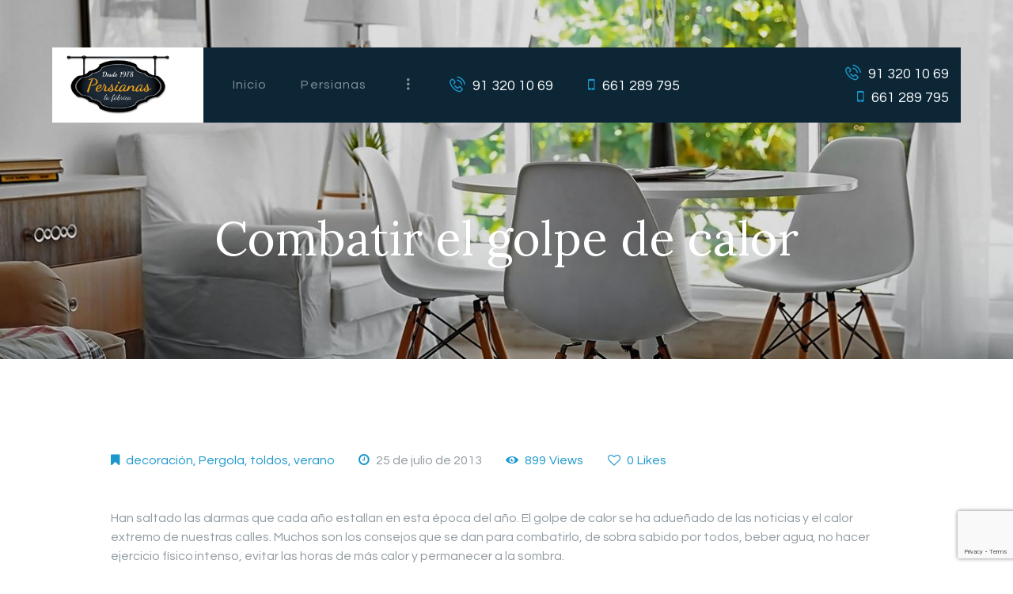

--- FILE ---
content_type: text/html; charset=UTF-8
request_url: https://persianas-lafabrica.es/2013/07/25/combatirl-golpe-calor/
body_size: 82243
content:
<!DOCTYPE html>
<html lang="es" class="no-js scheme_default">
<head>
			<meta charset="UTF-8">
		<meta name="viewport" content="width=device-width, initial-scale=1, maximum-scale=1">
		<meta name="format-detection" content="telephone=no">
		<link rel="profile" href="//gmpg.org/xfn/11">
		<link rel="pingback" href="https://persianas-lafabrica.es/xmlrpc.php">
		<meta name='robots' content='index, follow, max-image-preview:large, max-snippet:-1, max-video-preview:-1' />

<!-- Google Tag Manager for WordPress by gtm4wp.com -->
<script data-cfasync="false" data-pagespeed-no-defer>
	var gtm4wp_datalayer_name = "dataLayer";
	var dataLayer = dataLayer || [];
</script>
<!-- End Google Tag Manager for WordPress by gtm4wp.com -->
	<!-- This site is optimized with the Yoast SEO plugin v22.9 - https://yoast.com/wordpress/plugins/seo/ -->
	<title>Combatir el golpe de calor - Persianas-LaFabrica</title>
	<meta name="description" content="Han saltado las alarmas que cada año estallan en esta época del año. El golpe de calor se ha adueñado de las noticias y el calor extremo de nuestras calles." />
	<link rel="canonical" href="https://persianas-lafabrica.es/2013/07/25/combatirl-golpe-calor/" />
	<meta property="og:locale" content="es_ES" />
	<meta property="og:type" content="article" />
	<meta property="og:title" content="Combatir el golpe de calor - Persianas-LaFabrica" />
	<meta property="og:description" content="Han saltado las alarmas que cada año estallan en esta época del año. El golpe de calor se ha adueñado de las noticias y el calor extremo de nuestras calles." />
	<meta property="og:url" content="https://persianas-lafabrica.es/2013/07/25/combatirl-golpe-calor/" />
	<meta property="og:site_name" content="Persianas La Fábrica" />
	<meta property="article:published_time" content="2013-07-25T14:34:51+00:00" />
	<meta name="author" content="admin" />
	<meta name="twitter:card" content="summary_large_image" />
	<meta name="twitter:label1" content="Escrito por" />
	<meta name="twitter:data1" content="admin" />
	<meta name="twitter:label2" content="Tiempo de lectura" />
	<meta name="twitter:data2" content="2 minutos" />
	<script type="application/ld+json" class="yoast-schema-graph">{"@context":"https://schema.org","@graph":[{"@type":"Article","@id":"https://persianas-lafabrica.es/2013/07/25/combatirl-golpe-calor/#article","isPartOf":{"@id":"https://persianas-lafabrica.es/2013/07/25/combatirl-golpe-calor/"},"author":{"name":"admin","@id":"https://persianas-lafabrica.es/#/schema/person/ceee4940270690b796eba59dd14ec357"},"headline":"Combatir el golpe de calor","datePublished":"2013-07-25T14:34:51+00:00","dateModified":"2013-07-25T14:34:51+00:00","mainEntityOfPage":{"@id":"https://persianas-lafabrica.es/2013/07/25/combatirl-golpe-calor/"},"wordCount":424,"publisher":{"@id":"https://persianas-lafabrica.es/#organization"},"image":{"@id":"https://persianas-lafabrica.es/2013/07/25/combatirl-golpe-calor/#primaryimage"},"thumbnailUrl":"","articleSection":["decoración","Pergola","toldos","verano"],"inLanguage":"es"},{"@type":"WebPage","@id":"https://persianas-lafabrica.es/2013/07/25/combatirl-golpe-calor/","url":"https://persianas-lafabrica.es/2013/07/25/combatirl-golpe-calor/","name":"Combatir el golpe de calor - Persianas-LaFabrica","isPartOf":{"@id":"https://persianas-lafabrica.es/#website"},"primaryImageOfPage":{"@id":"https://persianas-lafabrica.es/2013/07/25/combatirl-golpe-calor/#primaryimage"},"image":{"@id":"https://persianas-lafabrica.es/2013/07/25/combatirl-golpe-calor/#primaryimage"},"thumbnailUrl":"","datePublished":"2013-07-25T14:34:51+00:00","dateModified":"2013-07-25T14:34:51+00:00","description":"Han saltado las alarmas que cada año estallan en esta época del año. El golpe de calor se ha adueñado de las noticias y el calor extremo de nuestras calles.","breadcrumb":{"@id":"https://persianas-lafabrica.es/2013/07/25/combatirl-golpe-calor/#breadcrumb"},"inLanguage":"es","potentialAction":[{"@type":"ReadAction","target":["https://persianas-lafabrica.es/2013/07/25/combatirl-golpe-calor/"]}]},{"@type":"ImageObject","inLanguage":"es","@id":"https://persianas-lafabrica.es/2013/07/25/combatirl-golpe-calor/#primaryimage","url":"","contentUrl":""},{"@type":"BreadcrumbList","@id":"https://persianas-lafabrica.es/2013/07/25/combatirl-golpe-calor/#breadcrumb","itemListElement":[{"@type":"ListItem","position":1,"name":"Portada","item":"https://persianas-lafabrica.es/"},{"@type":"ListItem","position":2,"name":"Combatir el golpe de calor"}]},{"@type":"WebSite","@id":"https://persianas-lafabrica.es/#website","url":"https://persianas-lafabrica.es/","name":"Persianas La Fábrica","description":"Persianas la Fábrica de Madrid, la mejor calidad a los mejores precios","publisher":{"@id":"https://persianas-lafabrica.es/#organization"},"potentialAction":[{"@type":"SearchAction","target":{"@type":"EntryPoint","urlTemplate":"https://persianas-lafabrica.es/?s={search_term_string}"},"query-input":"required name=search_term_string"}],"inLanguage":"es"},{"@type":"Organization","@id":"https://persianas-lafabrica.es/#organization","name":"Persianas La Fábrica","url":"https://persianas-lafabrica.es/","logo":{"@type":"ImageObject","inLanguage":"es","@id":"https://persianas-lafabrica.es/#/schema/logo/image/","url":"https://persianas-lafabrica.es/wp-content/uploads/2021/10/cropped-persianas-la-fabrica-logo-2-1.png","contentUrl":"https://persianas-lafabrica.es/wp-content/uploads/2021/10/cropped-persianas-la-fabrica-logo-2-1.png","width":220,"height":127,"caption":"Persianas La Fábrica"},"image":{"@id":"https://persianas-lafabrica.es/#/schema/logo/image/"}},{"@type":"Person","@id":"https://persianas-lafabrica.es/#/schema/person/ceee4940270690b796eba59dd14ec357","name":"admin","image":{"@type":"ImageObject","inLanguage":"es","@id":"https://persianas-lafabrica.es/#/schema/person/image/","url":"https://secure.gravatar.com/avatar/681191b204adf3968d63faf0aa8cc9b5e6445dbec81ab53342949e567ede391e?s=96&d=mm&r=g","contentUrl":"https://secure.gravatar.com/avatar/681191b204adf3968d63faf0aa8cc9b5e6445dbec81ab53342949e567ede391e?s=96&d=mm&r=g","caption":"admin"},"sameAs":["https://persianas-lafabrica.es"],"url":"https://persianas-lafabrica.es/author/admin/"}]}</script>
	<!-- / Yoast SEO plugin. -->


<link rel='dns-prefetch' href='//fonts.googleapis.com' />
<link rel="alternate" type="application/rss+xml" title="Persianas La Fábrica &raquo; Feed" href="https://persianas-lafabrica.es/feed/" />
<link rel="alternate" type="application/rss+xml" title="Persianas La Fábrica &raquo; Feed de los comentarios" href="https://persianas-lafabrica.es/comments/feed/" />
<link rel="alternate" type="application/rss+xml" title="Persianas La Fábrica &raquo; Comentario Combatir el golpe de calor del feed" href="https://persianas-lafabrica.es/2013/07/25/combatirl-golpe-calor/feed/" />
<link rel="alternate" title="oEmbed (JSON)" type="application/json+oembed" href="https://persianas-lafabrica.es/wp-json/oembed/1.0/embed?url=https%3A%2F%2Fpersianas-lafabrica.es%2F2013%2F07%2F25%2Fcombatirl-golpe-calor%2F" />
<link rel="alternate" title="oEmbed (XML)" type="text/xml+oembed" href="https://persianas-lafabrica.es/wp-json/oembed/1.0/embed?url=https%3A%2F%2Fpersianas-lafabrica.es%2F2013%2F07%2F25%2Fcombatirl-golpe-calor%2F&#038;format=xml" />
<meta property="og:image" content=""/>
<style id='wp-img-auto-sizes-contain-inline-css' type='text/css'>
img:is([sizes=auto i],[sizes^="auto," i]){contain-intrinsic-size:3000px 1500px}
/*# sourceURL=wp-img-auto-sizes-contain-inline-css */
</style>
<style id='wp-emoji-styles-inline-css' type='text/css'>

	img.wp-smiley, img.emoji {
		display: inline !important;
		border: none !important;
		box-shadow: none !important;
		height: 1em !important;
		width: 1em !important;
		margin: 0 0.07em !important;
		vertical-align: -0.1em !important;
		background: none !important;
		padding: 0 !important;
	}
/*# sourceURL=wp-emoji-styles-inline-css */
</style>
<link property="stylesheet" rel='stylesheet' id='contact-form-7-css' href='https://persianas-lafabrica.es/wp-content/plugins/contact-form-7/includes/css/styles.css?ver=6.1.4' type='text/css' media='all' />
<link property="stylesheet" rel='stylesheet' id='essential-grid-plugin-settings-css' href='https://persianas-lafabrica.es/wp-content/plugins/essential-grid/public/assets/css/settings.css?ver=3.0.10' type='text/css' media='all' />
<link property="stylesheet" rel='stylesheet' id='tp-fontello-css' href='https://persianas-lafabrica.es/wp-content/plugins/essential-grid/public/assets/font/fontello/css/fontello.css?ver=3.0.10' type='text/css' media='all' />
<link property="stylesheet" rel='stylesheet' id='rs-plugin-settings-css' href='https://persianas-lafabrica.es/wp-content/plugins/revslider/public/assets/css/rs6.css?ver=6.3.3' type='text/css' media='all' />
<style id='rs-plugin-settings-inline-css' type='text/css'>
#rs-demo-id {}
/*# sourceURL=rs-plugin-settings-inline-css */
</style>
<link property="stylesheet" rel='stylesheet' id='trx_addons-icons-css' href='https://persianas-lafabrica.es/wp-content/plugins/trx_addons/css/font-icons/css/trx_addons_icons-embedded.min.css' type='text/css' media='all' />
<link property="stylesheet" rel='stylesheet' id='swiperslider-css' href='https://persianas-lafabrica.es/wp-content/plugins/trx_addons/js/swiper/swiper.min.css' type='text/css' media='all' />
<link property="stylesheet" rel='stylesheet' id='magnific-popup-css' href='https://persianas-lafabrica.es/wp-content/plugins/trx_addons/js/magnific/magnific-popup.min.css' type='text/css' media='all' />
<link property="stylesheet" rel='stylesheet' id='trx_addons-css' href='https://persianas-lafabrica.es/wp-content/plugins/trx_addons/css/trx_addons.css' type='text/css' media='all' />
<link property="stylesheet" rel='stylesheet' id='trx_addons-animation-css' href='https://persianas-lafabrica.es/wp-content/plugins/trx_addons/css/trx_addons.animation.min.css' type='text/css' media='all' />
<link property="stylesheet" rel='stylesheet' id='woocommerce-layout-css' href='https://persianas-lafabrica.es/wp-content/plugins/woocommerce/assets/css/woocommerce-layout.css?ver=9.0.3' type='text/css' media='all' />
<link property="stylesheet" rel='stylesheet' id='woocommerce-smallscreen-css' href='https://persianas-lafabrica.es/wp-content/plugins/woocommerce/assets/css/woocommerce-smallscreen.css?ver=9.0.3' type='text/css' media='only screen and (max-width: 768px)' />
<link property="stylesheet" rel='stylesheet' id='woocommerce-general-css' href='https://persianas-lafabrica.es/wp-content/plugins/woocommerce/assets/css/woocommerce.css?ver=9.0.3' type='text/css' media='all' />
<style id='woocommerce-inline-inline-css' type='text/css'>
.woocommerce form .form-row .required { visibility: visible; }
/*# sourceURL=woocommerce-inline-inline-css */
</style>
<link property="stylesheet" rel='stylesheet' id='parent-style-css' href='https://persianas-lafabrica.es/wp-content/themes/gardis/style.css?ver=6.9' type='text/css' media='all' />
<link property="stylesheet" rel='stylesheet' id='wpgdprc.css-css' href='https://persianas-lafabrica.es/wp-content/plugins/wp-gdpr-compliance/dist/css/front.min.css?ver=1719568953' type='text/css' media='all' />
<style id='wpgdprc.css-inline-css' type='text/css'>

            div.wpgdprc .wpgdprc-switch .wpgdprc-switch-inner:before { content: 'Sí'; }
            div.wpgdprc .wpgdprc-switch .wpgdprc-switch-inner:after { content: 'No'; }
        
/*# sourceURL=wpgdprc.css-inline-css */
</style>
<link property="stylesheet" rel='stylesheet' id='gardis-font-google_fonts-css' href='https://fonts.googleapis.com/css?family=Lora:400,400i|Cinzel:700|Questrial:400,400italic,700,700italic&#038;subset=latin,latin-ext' type='text/css' media='all' />
<link property="stylesheet" rel='stylesheet' id='fontello-icons-css' href='https://persianas-lafabrica.es/wp-content/themes/gardis/css/font-icons/css/fontello-embedded.css' type='text/css' media='all' />
<link property="stylesheet" rel='stylesheet' id='gardis-main-css' href='https://persianas-lafabrica.es/wp-content/themes/gardis/style.css' type='text/css' media='all' />
<style id='gardis-main-inline-css' type='text/css'>
.post-navigation .nav-previous a .nav-arrow { background-color: rgba(128,128,128,0.05); border-color:rgba(128,128,128,0.1); }.post-navigation .nav-next a .nav-arrow { background-color: rgba(128,128,128,0.05); border-color:rgba(128,128,128,0.1); }
/*# sourceURL=gardis-main-inline-css */
</style>
<link property="stylesheet" rel='stylesheet' id='gardis-styles-css' href='https://persianas-lafabrica.es/wp-content/themes/gardis/css/__styles.css' type='text/css' media='all' />
<link property="stylesheet" rel='stylesheet' id='gardis-colors-css' href='https://persianas-lafabrica.es/wp-content/themes/gardis/css/__colors.css' type='text/css' media='all' />
<link property="stylesheet" rel='stylesheet' id='mediaelement-css' href='https://persianas-lafabrica.es/wp-includes/js/mediaelement/mediaelementplayer-legacy.min.css?ver=4.2.17' type='text/css' media='all' />
<link property="stylesheet" rel='stylesheet' id='wp-mediaelement-css' href='https://persianas-lafabrica.es/wp-includes/js/mediaelement/wp-mediaelement.min.css?ver=6.9' type='text/css' media='all' />
<link property="stylesheet" rel='stylesheet' id='gardis-child-css' href='https://persianas-lafabrica.es/wp-content/themes/gardis-child/style.css' type='text/css' media='all' />
<link property="stylesheet" rel='stylesheet' id='gardis-responsive-css' href='https://persianas-lafabrica.es/wp-content/themes/gardis/css/responsive.css' type='text/css' media='all' />
<script type="text/javascript" src="https://persianas-lafabrica.es/wp-includes/js/jquery/jquery.min.js?ver=3.7.1" id="jquery-core-js"></script>
<script type="text/javascript" src="https://persianas-lafabrica.es/wp-includes/js/jquery/jquery-migrate.min.js?ver=3.4.1" id="jquery-migrate-js"></script>
<script type="text/javascript" src="https://persianas-lafabrica.es/wp-content/plugins/revslider/public/assets/js/rbtools.min.js?ver=6.3.3" id="tp-tools-js"></script>
<script type="text/javascript" src="https://persianas-lafabrica.es/wp-content/plugins/revslider/public/assets/js/rs6.min.js?ver=6.3.3" id="revmin-js"></script>
<script type="text/javascript" src="https://persianas-lafabrica.es/wp-content/plugins/woocommerce/assets/js/jquery-blockui/jquery.blockUI.min.js?ver=2.7.0-wc.9.0.3" id="jquery-blockui-js" data-wp-strategy="defer"></script>
<script type="text/javascript" id="wc-add-to-cart-js-extra">
/* <![CDATA[ */
var wc_add_to_cart_params = {"ajax_url":"/wp-admin/admin-ajax.php","wc_ajax_url":"/?wc-ajax=%%endpoint%%","i18n_view_cart":"View cart","cart_url":"https://persianas-lafabrica.es/cart/","is_cart":"","cart_redirect_after_add":"no"};
//# sourceURL=wc-add-to-cart-js-extra
/* ]]> */
</script>
<script type="text/javascript" src="https://persianas-lafabrica.es/wp-content/plugins/woocommerce/assets/js/frontend/add-to-cart.min.js?ver=9.0.3" id="wc-add-to-cart-js" data-wp-strategy="defer"></script>
<script type="text/javascript" src="https://persianas-lafabrica.es/wp-content/plugins/woocommerce/assets/js/js-cookie/js.cookie.min.js?ver=2.1.4-wc.9.0.3" id="js-cookie-js" defer="defer" data-wp-strategy="defer"></script>
<script type="text/javascript" id="woocommerce-js-extra">
/* <![CDATA[ */
var woocommerce_params = {"ajax_url":"/wp-admin/admin-ajax.php","wc_ajax_url":"/?wc-ajax=%%endpoint%%"};
//# sourceURL=woocommerce-js-extra
/* ]]> */
</script>
<script type="text/javascript" src="https://persianas-lafabrica.es/wp-content/plugins/woocommerce/assets/js/frontend/woocommerce.min.js?ver=9.0.3" id="woocommerce-js" defer="defer" data-wp-strategy="defer"></script>
<script type="text/javascript" src="https://persianas-lafabrica.es/wp-content/plugins/js_composer/assets/js/vendors/woocommerce-add-to-cart.js?ver=6.5.0" id="vc_woocommerce-add-to-cart-js-js"></script>
<link rel="https://api.w.org/" href="https://persianas-lafabrica.es/wp-json/" /><link rel="alternate" title="JSON" type="application/json" href="https://persianas-lafabrica.es/wp-json/wp/v2/posts/4343" /><link rel="EditURI" type="application/rsd+xml" title="RSD" href="https://persianas-lafabrica.es/xmlrpc.php?rsd" />
<meta name="generator" content="WordPress 6.9" />
<meta name="generator" content="WooCommerce 9.0.3" />
<link rel='shortlink' href='https://persianas-lafabrica.es/?p=4343' />

<!-- Google Tag Manager for WordPress by gtm4wp.com -->
<!-- GTM Container placement set to automatic -->
<script data-cfasync="false" data-pagespeed-no-defer type="text/javascript">
	var dataLayer_content = {"pagePostType":"post","pagePostType2":"single-post","pageCategory":["decoracion","pergola","toldos-2","verano"],"pagePostAuthor":"admin"};
	dataLayer.push( dataLayer_content );
</script>
<script data-cfasync="false">
(function(w,d,s,l,i){w[l]=w[l]||[];w[l].push({'gtm.start':
new Date().getTime(),event:'gtm.js'});var f=d.getElementsByTagName(s)[0],
j=d.createElement(s),dl=l!='dataLayer'?'&l='+l:'';j.async=true;j.src=
'//www.googletagmanager.com/gtm.js?id='+i+dl;f.parentNode.insertBefore(j,f);
})(window,document,'script','dataLayer','GTM-5G44682L');
</script>
<!-- End Google Tag Manager for WordPress by gtm4wp.com -->	<noscript><style>.woocommerce-product-gallery{ opacity: 1 !important; }</style></noscript>
	<meta name="generator" content="Powered by WPBakery Page Builder - drag and drop page builder for WordPress."/>
<meta name="generator" content="Powered by Slider Revolution 6.3.3 - responsive, Mobile-Friendly Slider Plugin for WordPress with comfortable drag and drop interface." />
<link rel="icon" href="https://persianas-lafabrica.es/wp-content/uploads/2021/10/favicon.png" sizes="32x32" />
<link rel="icon" href="https://persianas-lafabrica.es/wp-content/uploads/2021/10/favicon.png" sizes="192x192" />
<link rel="apple-touch-icon" href="https://persianas-lafabrica.es/wp-content/uploads/2021/10/favicon.png" />
<meta name="msapplication-TileImage" content="https://persianas-lafabrica.es/wp-content/uploads/2021/10/favicon.png" />
<script type="text/javascript">function setREVStartSize(e){
			//window.requestAnimationFrame(function() {				 
				window.RSIW = window.RSIW===undefined ? window.innerWidth : window.RSIW;	
				window.RSIH = window.RSIH===undefined ? window.innerHeight : window.RSIH;	
				try {								
					var pw = document.getElementById(e.c).parentNode.offsetWidth,
						newh;
					pw = pw===0 || isNaN(pw) ? window.RSIW : pw;
					e.tabw = e.tabw===undefined ? 0 : parseInt(e.tabw);
					e.thumbw = e.thumbw===undefined ? 0 : parseInt(e.thumbw);
					e.tabh = e.tabh===undefined ? 0 : parseInt(e.tabh);
					e.thumbh = e.thumbh===undefined ? 0 : parseInt(e.thumbh);
					e.tabhide = e.tabhide===undefined ? 0 : parseInt(e.tabhide);
					e.thumbhide = e.thumbhide===undefined ? 0 : parseInt(e.thumbhide);
					e.mh = e.mh===undefined || e.mh=="" || e.mh==="auto" ? 0 : parseInt(e.mh,0);		
					if(e.layout==="fullscreen" || e.l==="fullscreen") 						
						newh = Math.max(e.mh,window.RSIH);					
					else{					
						e.gw = Array.isArray(e.gw) ? e.gw : [e.gw];
						for (var i in e.rl) if (e.gw[i]===undefined || e.gw[i]===0) e.gw[i] = e.gw[i-1];					
						e.gh = e.el===undefined || e.el==="" || (Array.isArray(e.el) && e.el.length==0)? e.gh : e.el;
						e.gh = Array.isArray(e.gh) ? e.gh : [e.gh];
						for (var i in e.rl) if (e.gh[i]===undefined || e.gh[i]===0) e.gh[i] = e.gh[i-1];
											
						var nl = new Array(e.rl.length),
							ix = 0,						
							sl;					
						e.tabw = e.tabhide>=pw ? 0 : e.tabw;
						e.thumbw = e.thumbhide>=pw ? 0 : e.thumbw;
						e.tabh = e.tabhide>=pw ? 0 : e.tabh;
						e.thumbh = e.thumbhide>=pw ? 0 : e.thumbh;					
						for (var i in e.rl) nl[i] = e.rl[i]<window.RSIW ? 0 : e.rl[i];
						sl = nl[0];									
						for (var i in nl) if (sl>nl[i] && nl[i]>0) { sl = nl[i]; ix=i;}															
						var m = pw>(e.gw[ix]+e.tabw+e.thumbw) ? 1 : (pw-(e.tabw+e.thumbw)) / (e.gw[ix]);					
						newh =  (e.gh[ix] * m) + (e.tabh + e.thumbh);
					}				
					if(window.rs_init_css===undefined) window.rs_init_css = document.head.appendChild(document.createElement("style"));					
					document.getElementById(e.c).height = newh+"px";
					window.rs_init_css.innerHTML += "#"+e.c+"_wrapper { height: "+newh+"px }";				
				} catch(e){
					console.log("Failure at Presize of Slider:" + e)
				}					   
			//});
		  };</script>
		<style type="text/css" id="wp-custom-css">
			.footer_wrap {
    margin-top: 0;
}
.link_presupuesto .sc_layouts_item_details_line1 {
    color: #000 !important;
    font-weight: 600;
}
.link_presupuesto .sc_layouts_item_icon {
    color: #000 !important;
    font-weight: 600;
}
.sc_layouts_menu_nav>li ul {
    width: 15.56em;
}
.socials_mobile {
	display: none !important;
}


/*** RESPONSIVE ***/

@media (min-width: 1200px) {
	.col-menu {
		  width: 50.333333%;
	}
}

@media (min-width: 768px) {
	
	.col-cta{
		 width: 33%;
	}
	.col-cta .sc_layouts_item {
		margin-left: 1em !important;
	}
}		</style>
		<noscript><style> .wpb_animate_when_almost_visible { opacity: 1; }</style></noscript><style type="text/css" id="trx_addons-inline-styles-inline-css">.gardis_inline_587982985{background-image: url(https://persianas-lafabrica.es/wp-content/uploads/2021/10/sliders_1.jpg);}.vc_custom_1506689974149{padding-right: 2em !important;padding-left: 2em !important;}.vc_custom_1558362080795{background-color: #0c2636 !important;}.vc_custom_1634806155957{background-color: #ffffff !important;}.vc_custom_1634807187939{background-color: #0c2636 !important;}.vc_custom_1719575978436{margin-right: 20px !important;padding-top: 10px !important;padding-right: 10px !important;padding-bottom: 10px !important;padding-left: 10px !important;background-color: #dd9933 !important;}.vc_custom_1719576042092{margin-right: 20px !important;}.vc_custom_1719576047483{margin-right: 0px !important;margin-left: 0px !important;}.vc_custom_1634806550098{margin-right: 0px !important;}.vc_custom_1634806692784{margin-right: 0px !important;margin-left: 0px !important;}.vc_custom_1634124893254{padding-top: 10px !important;padding-right: 10px !important;padding-bottom: 10px !important;padding-left: 10px !important;background-color: #dd9933 !important;}.vc_custom_1506690854310{margin-top: 0.3rem !important;}.vc_custom_1633603833941{padding-top: 0px !important;padding-bottom: 0px !important;background-color: #ffffff !important;}.vc_custom_1506928455410{margin-top: 0px !important;margin-bottom: 0px !important;}.vc_custom_1506932074762{margin-top: 0px !important;margin-bottom: 0px !important;}.vc_custom_1506932079984{margin-top: 0px !important;margin-bottom: 0px !important;}.sc_layouts_row .custom-logo-link img,.custom-logo-link img,.sc_layouts_row .sc_layouts_logo img,.sc_layouts_logo img{max-height:75px}</style><link property="stylesheet" rel='stylesheet' id='wc-blocks-style-css' href='https://persianas-lafabrica.es/wp-content/plugins/woocommerce/assets/client/blocks/wc-blocks.css?ver=wc-9.0.3' type='text/css' media='all' />
<style id='global-styles-inline-css' type='text/css'>
:root{--wp--preset--aspect-ratio--square: 1;--wp--preset--aspect-ratio--4-3: 4/3;--wp--preset--aspect-ratio--3-4: 3/4;--wp--preset--aspect-ratio--3-2: 3/2;--wp--preset--aspect-ratio--2-3: 2/3;--wp--preset--aspect-ratio--16-9: 16/9;--wp--preset--aspect-ratio--9-16: 9/16;--wp--preset--color--black: #000000;--wp--preset--color--cyan-bluish-gray: #abb8c3;--wp--preset--color--white: #ffffff;--wp--preset--color--pale-pink: #f78da7;--wp--preset--color--vivid-red: #cf2e2e;--wp--preset--color--luminous-vivid-orange: #ff6900;--wp--preset--color--luminous-vivid-amber: #fcb900;--wp--preset--color--light-green-cyan: #7bdcb5;--wp--preset--color--vivid-green-cyan: #00d084;--wp--preset--color--pale-cyan-blue: #8ed1fc;--wp--preset--color--vivid-cyan-blue: #0693e3;--wp--preset--color--vivid-purple: #9b51e0;--wp--preset--gradient--vivid-cyan-blue-to-vivid-purple: linear-gradient(135deg,rgb(6,147,227) 0%,rgb(155,81,224) 100%);--wp--preset--gradient--light-green-cyan-to-vivid-green-cyan: linear-gradient(135deg,rgb(122,220,180) 0%,rgb(0,208,130) 100%);--wp--preset--gradient--luminous-vivid-amber-to-luminous-vivid-orange: linear-gradient(135deg,rgb(252,185,0) 0%,rgb(255,105,0) 100%);--wp--preset--gradient--luminous-vivid-orange-to-vivid-red: linear-gradient(135deg,rgb(255,105,0) 0%,rgb(207,46,46) 100%);--wp--preset--gradient--very-light-gray-to-cyan-bluish-gray: linear-gradient(135deg,rgb(238,238,238) 0%,rgb(169,184,195) 100%);--wp--preset--gradient--cool-to-warm-spectrum: linear-gradient(135deg,rgb(74,234,220) 0%,rgb(151,120,209) 20%,rgb(207,42,186) 40%,rgb(238,44,130) 60%,rgb(251,105,98) 80%,rgb(254,248,76) 100%);--wp--preset--gradient--blush-light-purple: linear-gradient(135deg,rgb(255,206,236) 0%,rgb(152,150,240) 100%);--wp--preset--gradient--blush-bordeaux: linear-gradient(135deg,rgb(254,205,165) 0%,rgb(254,45,45) 50%,rgb(107,0,62) 100%);--wp--preset--gradient--luminous-dusk: linear-gradient(135deg,rgb(255,203,112) 0%,rgb(199,81,192) 50%,rgb(65,88,208) 100%);--wp--preset--gradient--pale-ocean: linear-gradient(135deg,rgb(255,245,203) 0%,rgb(182,227,212) 50%,rgb(51,167,181) 100%);--wp--preset--gradient--electric-grass: linear-gradient(135deg,rgb(202,248,128) 0%,rgb(113,206,126) 100%);--wp--preset--gradient--midnight: linear-gradient(135deg,rgb(2,3,129) 0%,rgb(40,116,252) 100%);--wp--preset--font-size--small: 13px;--wp--preset--font-size--medium: 20px;--wp--preset--font-size--large: 36px;--wp--preset--font-size--x-large: 42px;--wp--preset--spacing--20: 0.44rem;--wp--preset--spacing--30: 0.67rem;--wp--preset--spacing--40: 1rem;--wp--preset--spacing--50: 1.5rem;--wp--preset--spacing--60: 2.25rem;--wp--preset--spacing--70: 3.38rem;--wp--preset--spacing--80: 5.06rem;--wp--preset--shadow--natural: 6px 6px 9px rgba(0, 0, 0, 0.2);--wp--preset--shadow--deep: 12px 12px 50px rgba(0, 0, 0, 0.4);--wp--preset--shadow--sharp: 6px 6px 0px rgba(0, 0, 0, 0.2);--wp--preset--shadow--outlined: 6px 6px 0px -3px rgb(255, 255, 255), 6px 6px rgb(0, 0, 0);--wp--preset--shadow--crisp: 6px 6px 0px rgb(0, 0, 0);}:where(.is-layout-flex){gap: 0.5em;}:where(.is-layout-grid){gap: 0.5em;}body .is-layout-flex{display: flex;}.is-layout-flex{flex-wrap: wrap;align-items: center;}.is-layout-flex > :is(*, div){margin: 0;}body .is-layout-grid{display: grid;}.is-layout-grid > :is(*, div){margin: 0;}:where(.wp-block-columns.is-layout-flex){gap: 2em;}:where(.wp-block-columns.is-layout-grid){gap: 2em;}:where(.wp-block-post-template.is-layout-flex){gap: 1.25em;}:where(.wp-block-post-template.is-layout-grid){gap: 1.25em;}.has-black-color{color: var(--wp--preset--color--black) !important;}.has-cyan-bluish-gray-color{color: var(--wp--preset--color--cyan-bluish-gray) !important;}.has-white-color{color: var(--wp--preset--color--white) !important;}.has-pale-pink-color{color: var(--wp--preset--color--pale-pink) !important;}.has-vivid-red-color{color: var(--wp--preset--color--vivid-red) !important;}.has-luminous-vivid-orange-color{color: var(--wp--preset--color--luminous-vivid-orange) !important;}.has-luminous-vivid-amber-color{color: var(--wp--preset--color--luminous-vivid-amber) !important;}.has-light-green-cyan-color{color: var(--wp--preset--color--light-green-cyan) !important;}.has-vivid-green-cyan-color{color: var(--wp--preset--color--vivid-green-cyan) !important;}.has-pale-cyan-blue-color{color: var(--wp--preset--color--pale-cyan-blue) !important;}.has-vivid-cyan-blue-color{color: var(--wp--preset--color--vivid-cyan-blue) !important;}.has-vivid-purple-color{color: var(--wp--preset--color--vivid-purple) !important;}.has-black-background-color{background-color: var(--wp--preset--color--black) !important;}.has-cyan-bluish-gray-background-color{background-color: var(--wp--preset--color--cyan-bluish-gray) !important;}.has-white-background-color{background-color: var(--wp--preset--color--white) !important;}.has-pale-pink-background-color{background-color: var(--wp--preset--color--pale-pink) !important;}.has-vivid-red-background-color{background-color: var(--wp--preset--color--vivid-red) !important;}.has-luminous-vivid-orange-background-color{background-color: var(--wp--preset--color--luminous-vivid-orange) !important;}.has-luminous-vivid-amber-background-color{background-color: var(--wp--preset--color--luminous-vivid-amber) !important;}.has-light-green-cyan-background-color{background-color: var(--wp--preset--color--light-green-cyan) !important;}.has-vivid-green-cyan-background-color{background-color: var(--wp--preset--color--vivid-green-cyan) !important;}.has-pale-cyan-blue-background-color{background-color: var(--wp--preset--color--pale-cyan-blue) !important;}.has-vivid-cyan-blue-background-color{background-color: var(--wp--preset--color--vivid-cyan-blue) !important;}.has-vivid-purple-background-color{background-color: var(--wp--preset--color--vivid-purple) !important;}.has-black-border-color{border-color: var(--wp--preset--color--black) !important;}.has-cyan-bluish-gray-border-color{border-color: var(--wp--preset--color--cyan-bluish-gray) !important;}.has-white-border-color{border-color: var(--wp--preset--color--white) !important;}.has-pale-pink-border-color{border-color: var(--wp--preset--color--pale-pink) !important;}.has-vivid-red-border-color{border-color: var(--wp--preset--color--vivid-red) !important;}.has-luminous-vivid-orange-border-color{border-color: var(--wp--preset--color--luminous-vivid-orange) !important;}.has-luminous-vivid-amber-border-color{border-color: var(--wp--preset--color--luminous-vivid-amber) !important;}.has-light-green-cyan-border-color{border-color: var(--wp--preset--color--light-green-cyan) !important;}.has-vivid-green-cyan-border-color{border-color: var(--wp--preset--color--vivid-green-cyan) !important;}.has-pale-cyan-blue-border-color{border-color: var(--wp--preset--color--pale-cyan-blue) !important;}.has-vivid-cyan-blue-border-color{border-color: var(--wp--preset--color--vivid-cyan-blue) !important;}.has-vivid-purple-border-color{border-color: var(--wp--preset--color--vivid-purple) !important;}.has-vivid-cyan-blue-to-vivid-purple-gradient-background{background: var(--wp--preset--gradient--vivid-cyan-blue-to-vivid-purple) !important;}.has-light-green-cyan-to-vivid-green-cyan-gradient-background{background: var(--wp--preset--gradient--light-green-cyan-to-vivid-green-cyan) !important;}.has-luminous-vivid-amber-to-luminous-vivid-orange-gradient-background{background: var(--wp--preset--gradient--luminous-vivid-amber-to-luminous-vivid-orange) !important;}.has-luminous-vivid-orange-to-vivid-red-gradient-background{background: var(--wp--preset--gradient--luminous-vivid-orange-to-vivid-red) !important;}.has-very-light-gray-to-cyan-bluish-gray-gradient-background{background: var(--wp--preset--gradient--very-light-gray-to-cyan-bluish-gray) !important;}.has-cool-to-warm-spectrum-gradient-background{background: var(--wp--preset--gradient--cool-to-warm-spectrum) !important;}.has-blush-light-purple-gradient-background{background: var(--wp--preset--gradient--blush-light-purple) !important;}.has-blush-bordeaux-gradient-background{background: var(--wp--preset--gradient--blush-bordeaux) !important;}.has-luminous-dusk-gradient-background{background: var(--wp--preset--gradient--luminous-dusk) !important;}.has-pale-ocean-gradient-background{background: var(--wp--preset--gradient--pale-ocean) !important;}.has-electric-grass-gradient-background{background: var(--wp--preset--gradient--electric-grass) !important;}.has-midnight-gradient-background{background: var(--wp--preset--gradient--midnight) !important;}.has-small-font-size{font-size: var(--wp--preset--font-size--small) !important;}.has-medium-font-size{font-size: var(--wp--preset--font-size--medium) !important;}.has-large-font-size{font-size: var(--wp--preset--font-size--large) !important;}.has-x-large-font-size{font-size: var(--wp--preset--font-size--x-large) !important;}
/*# sourceURL=global-styles-inline-css */
</style>
<link property="stylesheet" rel='stylesheet' id='js_composer_front-css' href='https://persianas-lafabrica.es/wp-content/plugins/js_composer/assets/css/js_composer.min.css?ver=6.5.0' type='text/css' media='all' />
</head>

<body data-rsssl=1 class="wp-singular post-template-default single single-post postid-4343 single-format-standard wp-custom-logo wp-theme-gardis wp-child-theme-gardis-child theme-gardis woocommerce-no-js body_tag scheme_default blog_mode_post body_style_wide is_single sidebar_hide expand_content header_type_custom header_style_header-custom-13 header_position_default header_mobile_disabled menu_style_top no_layout wpb-js-composer js-comp-ver-6.5.0 vc_responsive">
    
<!-- GTM Container placement set to automatic -->
<!-- Google Tag Manager (noscript) -->
				<noscript><iframe src="https://www.googletagmanager.com/ns.html?id=GTM-5G44682L" height="0" width="0" style="display:none;visibility:hidden" aria-hidden="true"></iframe></noscript>
<!-- End Google Tag Manager (noscript) -->
	
	<div class="body_wrap">

		<div class="page_wrap"><header class="top_panel top_panel_custom top_panel_custom_13 top_panel_custom_header-fullwidth with_bg_image gardis_inline_587982985 with_featured_image"><div class="vc_row wpb_row vc_row-fluid"><div class="wpb_column vc_column_container vc_col-sm-12 sc_layouts_column_icons_position_left"><div class="vc_column-inner"><div class="wpb_wrapper"><div class="vc_empty_space  height_small"   style="height: 32px"><span class="vc_empty_space_inner"></span></div><div class="vc_empty_space  hide_on_mobile height_small"   style="height: 32px"><span class="vc_empty_space_inner"></span></div></div></div></div></div><div class="vc_row wpb_row vc_row-fluid vc_custom_1506689974149 sc_layouts_row sc_layouts_row_type_compact sc_layouts_row_fixed scheme_dark"><div class="wpb_column vc_column_container vc_col-sm-12 sc_layouts_column_icons_position_left"><div class="vc_column-inner"><div class="wpb_wrapper"><div id="sc_content_1746823177"
		class="sc_content color_style_default sc_content_default sc_float_center sc_margin_small  vc_custom_1558362080795"><div class="sc_content_container"><div class="vc_row wpb_row vc_inner vc_row-fluid vc_row-o-equal-height vc_row-o-content-middle vc_row-flex"><div class="wpb_column vc_column_container vc_col-sm-2 vc_col-has-fill sc_layouts_column sc_layouts_column_align_center sc_layouts_column_icons_position_left"><div class="vc_column-inner vc_custom_1634806155957"><div class="wpb_wrapper"><div class="vc_empty_space  hide_on_desktop hide_on_notebook hide_on_tablet height_small"   style="height: 32px"><span class="vc_empty_space_inner"></span></div><div class="sc_layouts_item"><a href="https://persianas-lafabrica.es/" id="sc_layouts_logo_894531517" class="sc_layouts_logo sc_layouts_logo_default"><img class="logo_image" src="//persianas-lafabrica.es/wp-content/uploads/2021/10/cropped-persianas-la-fabrica-logo-2-1.png" alt="" width="220" height="127"></a><!-- /.sc_layouts_logo --></div><div class="vc_empty_space  hide_on_desktop hide_on_notebook hide_on_tablet height_small"   style="height: 32px"><span class="vc_empty_space_inner"></span></div></div></div></div><div class="col-menu wpb_column vc_column_container vc_col-sm-1 vc_col-lg-7 vc_col-md-10 sc_layouts_column sc_layouts_column_align_left sc_layouts_column_icons_position_left"><div class="vc_column-inner"><div class="wpb_wrapper"><div class="vc_empty_space  hide_on_desktop hide_on_notebook hide_on_tablet height_small"   style="height: 32px"><span class="vc_empty_space_inner"></span></div><div class="sc_layouts_item"><nav class="sc_layouts_menu sc_layouts_menu_default menu_hover_slide_line hide_on_mobile" id="sc_layouts_menu_2006773369" data-animation-in="fadeInUpSmall" data-animation-out="fadeOutDownSmall"		><ul id="menu-main-menu" class="sc_layouts_menu_nav"><li id="menu-item-4519" class="menu-item menu-item-type-post_type menu-item-object-page menu-item-home menu-item-4519"><a href="https://persianas-lafabrica.es/"><span>Inicio</span></a></li><li id="menu-item-4520" class="menu-item menu-item-type-custom menu-item-object-custom menu-item-has-children menu-item-4520"><a href="https://persianas-lafabrica.es/services/persianas-madrid/"><span>Persianas</span></a>
<ul class="sub-menu"><li id="menu-item-4521" class="menu-item menu-item-type-post_type menu-item-object-page menu-item-4521"><a href="https://persianas-lafabrica.es/persianas-automaticas/"><span>Persianas automáticas</span></a></li><li id="menu-item-4522" class="menu-item menu-item-type-custom menu-item-object-custom menu-item-4522"><a href="https://persianas-lafabrica.es/services/persianas-de-exterior/"><span>Persianas de exterior</span></a></li><li id="menu-item-4523" class="menu-item menu-item-type-custom menu-item-object-custom menu-item-4523"><a href="https://persianas-lafabrica.es/services/venecianas-de-aluminio/"><span>Venecianas de aluminio</span></a></li><li id="menu-item-4524" class="menu-item menu-item-type-custom menu-item-object-custom menu-item-4524"><a href="https://persianas-lafabrica.es/services/persianas-verticales/"><span>Verticales</span></a></li><li id="menu-item-4632" class="menu-item menu-item-type-custom menu-item-object-custom menu-item-4632"><a href="https://persianas-lafabrica.es/services/reparacion-de-persianas/"><span>Reparación persianas</span></a></li></ul>
</li><li id="menu-item-4526" class="menu-item menu-item-type-custom menu-item-object-custom menu-item-has-children menu-item-4526"><a href="https://persianas-lafabrica.es/services/estores/"><span>Estores</span></a>
<ul class="sub-menu"><li id="menu-item-4527" class="menu-item menu-item-type-post_type menu-item-object-page menu-item-4527"><a href="https://persianas-lafabrica.es/estores-a-medida/"><span>Estores a medida</span></a></li><li id="menu-item-4528" class="menu-item menu-item-type-custom menu-item-object-custom menu-item-4528"><a href="https://persianas-lafabrica.es/services/estores-enrollables/"><span>Enrollables</span></a></li><li id="menu-item-4529" class="menu-item menu-item-type-custom menu-item-object-custom menu-item-4529"><a href="https://persianas-lafabrica.es/services/estores-paquete/"><span>Estores paquete</span></a></li><li id="menu-item-4530" class="menu-item menu-item-type-custom menu-item-object-custom menu-item-4530"><a href="https://persianas-lafabrica.es/services/estores-plegables/"><span>Plegables</span></a></li><li id="menu-item-4531" class="menu-item menu-item-type-custom menu-item-object-custom menu-item-4531"><a href="https://persianas-lafabrica.es/services/estores-de-madera/"><span>Madera</span></a></li></ul>
</li><li id="menu-item-4532" class="menu-item menu-item-type-custom menu-item-object-custom menu-item-4532"><a href="https://persianas-lafabrica.es/services/mosquiteras/"><span>Mosquiteras</span></a></li><li id="menu-item-4533" class="menu-item menu-item-type-post_type menu-item-object-page menu-item-4533"><a href="https://persianas-lafabrica.es/quienes-somos/"><span>Quienes somos</span></a></li><li id="menu-item-4534" class="menu-item menu-item-type-post_type menu-item-object-page menu-item-4534"><a href="https://persianas-lafabrica.es/contacto/"><span>Contacto</span></a></li><li id="menu-item-4535" class="menu-item menu-item-type-post_type menu-item-object-page current_page_parent menu-item-4535"><a href="https://persianas-lafabrica.es/blog/"><span>Blog</span></a></li></ul></nav><!-- /.sc_layouts_menu --><div class="sc_layouts_iconed_text sc_layouts_menu_mobile_button">
		<a class="sc_layouts_item_link sc_layouts_iconed_text_link" href="#">
			<span class="sc_layouts_item_icon sc_layouts_iconed_text_icon trx_addons_icon-menu"></span>
		</a>
	</div></div><div class="vc_empty_space  hide_on_desktop hide_on_notebook hide_on_tablet height_small"   style="height: 32px"><span class="vc_empty_space_inner"></span></div><div class="sc_layouts_item sc_layouts_hide_on_notebook sc_layouts_hide_on_desktop"><div id="sc_layouts_iconed_text_344106426" class="sc_layouts_iconed_text hide_on_desktop hide_on_notebook link_presupuesto  vc_custom_1719575978436"><a href="/contacto/" class="sc_layouts_item_link sc_layouts_iconed_text_link"><span class="sc_layouts_item_icon sc_layouts_iconed_text_icon icon-mail-empty"></span><span class="sc_layouts_item_details sc_layouts_iconed_text_details"><span class="sc_layouts_item_details_line1 sc_layouts_iconed_text_line1">Pide presupuesto</span></span><!-- /.sc_layouts_iconed_text_details --></a></div><!-- /.sc_layouts_iconed_text --></div><div class="sc_layouts_item sc_layouts_hide_on_tablet sc_layouts_hide_on_desktop"><div id="sc_layouts_iconed_text_1588207748" class="sc_layouts_iconed_text hide_on_desktop hide_on_tablet tel-fijo  vc_custom_1719576042092"><a href="tel:91%20320%2010%2069" class="sc_layouts_item_link sc_layouts_iconed_text_link"><span class="sc_layouts_item_icon sc_layouts_iconed_text_icon icon-untitled-2"></span><span class="sc_layouts_item_details sc_layouts_iconed_text_details"><span class="sc_layouts_item_details_line1 sc_layouts_iconed_text_line1">91 320 10 69</span></span><!-- /.sc_layouts_iconed_text_details --></a></div><!-- /.sc_layouts_iconed_text --></div><div class="sc_layouts_item sc_layouts_hide_on_tablet sc_layouts_hide_on_desktop"><div id="sc_layouts_iconed_text_359101558" class="sc_layouts_iconed_text hide_on_desktop hide_on_tablet tel-movil  vc_custom_1719576047483"><a href="tel:661%20289%20795" class="sc_layouts_item_link sc_layouts_iconed_text_link"><span class="sc_layouts_item_icon sc_layouts_iconed_text_icon icon-mobile"></span><span class="sc_layouts_item_details sc_layouts_iconed_text_details"><span class="sc_layouts_item_details_line1 sc_layouts_iconed_text_line1">661 289 795</span></span><!-- /.sc_layouts_iconed_text_details --></a></div><!-- /.sc_layouts_iconed_text --></div><div class="vc_empty_space  hide_on_desktop hide_on_notebook hide_on_tablet height_small"   style="height: 32px"><span class="vc_empty_space_inner"></span></div></div></div></div><div class="col-cta wpb_column vc_column_container vc_col-sm-3 vc_hidden-md vc_hidden-sm vc_hidden-xs vc_col-has-fill sc_layouts_column sc_layouts_column_align_right sc_layouts_column_icons_position_left"><div class="vc_column-inner vc_custom_1634807187939"><div class="wpb_wrapper"><div class="sc_layouts_item sc_layouts_hide_on_mobile sc_layouts_hide_on_tablet"><div id="sc_layouts_iconed_text_1495282002" class="sc_layouts_iconed_text hide_on_tablet hide_on_mobile tel-fijo  vc_custom_1634806550098"><a href="tel:91%20320%2010%2069" class="sc_layouts_item_link sc_layouts_iconed_text_link"><span class="sc_layouts_item_icon sc_layouts_iconed_text_icon icon-untitled-2"></span><span class="sc_layouts_item_details sc_layouts_iconed_text_details"><span class="sc_layouts_item_details_line1 sc_layouts_iconed_text_line1">91 320 10 69</span></span><!-- /.sc_layouts_iconed_text_details --></a></div><!-- /.sc_layouts_iconed_text --></div><div class="sc_layouts_item sc_layouts_hide_on_mobile sc_layouts_hide_on_tablet"><div id="sc_layouts_iconed_text_823254644" class="sc_layouts_iconed_text hide_on_tablet hide_on_mobile tel-movil  vc_custom_1634806692784"><a href="tel:661%20289%20795" class="sc_layouts_item_link sc_layouts_iconed_text_link"><span class="sc_layouts_item_icon sc_layouts_iconed_text_icon icon-mobile"></span><span class="sc_layouts_item_details sc_layouts_iconed_text_details"><span class="sc_layouts_item_details_line1 sc_layouts_iconed_text_line1">661 289 795</span></span><!-- /.sc_layouts_iconed_text_details --></a></div><!-- /.sc_layouts_iconed_text --></div><div class="sc_layouts_item sc_layouts_hide_on_mobile sc_layouts_hide_on_tablet sc_layouts_hide_on_notebook"><div id="sc_layouts_iconed_text_279754965" class="sc_layouts_iconed_text hide_on_notebook hide_on_tablet hide_on_mobile link_presupuesto  vc_custom_1634124893254"><a href="/contacto/" class="sc_layouts_item_link sc_layouts_iconed_text_link"><span class="sc_layouts_item_icon sc_layouts_iconed_text_icon icon-mail-empty"></span><span class="sc_layouts_item_details sc_layouts_iconed_text_details"><span class="sc_layouts_item_details_line1 sc_layouts_iconed_text_line1">Pide presupuesto</span></span><!-- /.sc_layouts_iconed_text_details --></a></div><!-- /.sc_layouts_iconed_text --></div></div></div></div></div></div></div><!-- /.sc_content --></div></div></div></div><div class="vc_row wpb_row vc_row-fluid sc_layouts_row sc_layouts_row_type_normal sc_layouts_hide_on_frontpage scheme_dark"><div class="wpb_column vc_column_container vc_col-sm-12 sc_layouts_column sc_layouts_column_align_center sc_layouts_column_icons_position_left"><div class="vc_column-inner"><div class="wpb_wrapper"><div id="sc_content_670468539"
		class="sc_content color_style_default sc_content_default sc_content_width_1_1 sc_float_center"><div class="sc_content_container"><div class="sc_layouts_item"><div id="sc_layouts_title_1990077513" class="sc_layouts_title with_content"><div class="sc_layouts_title_content"><div class="sc_layouts_title_title">							<h1 class="sc_layouts_title_caption">Combatir el golpe de calor</h1>
							</div></div><!-- .sc_layouts_title_content --></div><!-- /.sc_layouts_title --></div></div></div><!-- /.sc_content --></div></div></div></div><div class="vc_row wpb_row vc_row-fluid"><div class="wpb_column vc_column_container vc_col-sm-12 sc_layouts_column_icons_position_left"><div class="vc_column-inner"><div class="wpb_wrapper"><div class="vc_empty_space  hide_on_mobile height_small"   style="height: 32px"><span class="vc_empty_space_inner"></span></div><div class="vc_empty_space  vc_custom_1506690854310 height_small"   style="height: 32px"><span class="vc_empty_space_inner"></span></div></div></div></div></div></header>
<div class="menu_mobile_overlay"></div>
<div class="menu_mobile menu_mobile_fullscreen scheme_dark">
	<div class="menu_mobile_inner">
		<a class="menu_mobile_close icon-cancel"></a><a class="sc_layouts_logo" href="https://persianas-lafabrica.es/"><span class="logo_text">Persianas La Fábrica</span><span class="logo_slogan">Persianas la Fábrica de Madrid, la mejor calidad a los mejores precios</span></a><nav class="menu_mobile_nav_area"><ul id="menu_mobile-main-menu" class=""><li id="menu_mobile-item-4519" class="menu-item menu-item-type-post_type menu-item-object-page menu-item-home menu-item-4519"><a href="https://persianas-lafabrica.es/"><span>Inicio</span></a></li><li id="menu_mobile-item-4520" class="menu-item menu-item-type-custom menu-item-object-custom menu-item-has-children menu-item-4520"><a href="https://persianas-lafabrica.es/services/persianas-madrid/"><span>Persianas</span></a>
<ul class="sub-menu"><li id="menu_mobile-item-4521" class="menu-item menu-item-type-post_type menu-item-object-page menu-item-4521"><a href="https://persianas-lafabrica.es/persianas-automaticas/"><span>Persianas automáticas</span></a></li><li id="menu_mobile-item-4522" class="menu-item menu-item-type-custom menu-item-object-custom menu-item-4522"><a href="https://persianas-lafabrica.es/services/persianas-de-exterior/"><span>Persianas de exterior</span></a></li><li id="menu_mobile-item-4523" class="menu-item menu-item-type-custom menu-item-object-custom menu-item-4523"><a href="https://persianas-lafabrica.es/services/venecianas-de-aluminio/"><span>Venecianas de aluminio</span></a></li><li id="menu_mobile-item-4524" class="menu-item menu-item-type-custom menu-item-object-custom menu-item-4524"><a href="https://persianas-lafabrica.es/services/persianas-verticales/"><span>Verticales</span></a></li><li id="menu_mobile-item-4632" class="menu-item menu-item-type-custom menu-item-object-custom menu-item-4632"><a href="https://persianas-lafabrica.es/services/reparacion-de-persianas/"><span>Reparación persianas</span></a></li></ul>
</li><li id="menu_mobile-item-4526" class="menu-item menu-item-type-custom menu-item-object-custom menu-item-has-children menu-item-4526"><a href="https://persianas-lafabrica.es/services/estores/"><span>Estores</span></a>
<ul class="sub-menu"><li id="menu_mobile-item-4527" class="menu-item menu-item-type-post_type menu-item-object-page menu-item-4527"><a href="https://persianas-lafabrica.es/estores-a-medida/"><span>Estores a medida</span></a></li><li id="menu_mobile-item-4528" class="menu-item menu-item-type-custom menu-item-object-custom menu-item-4528"><a href="https://persianas-lafabrica.es/services/estores-enrollables/"><span>Enrollables</span></a></li><li id="menu_mobile-item-4529" class="menu-item menu-item-type-custom menu-item-object-custom menu-item-4529"><a href="https://persianas-lafabrica.es/services/estores-paquete/"><span>Estores paquete</span></a></li><li id="menu_mobile-item-4530" class="menu-item menu-item-type-custom menu-item-object-custom menu-item-4530"><a href="https://persianas-lafabrica.es/services/estores-plegables/"><span>Plegables</span></a></li><li id="menu_mobile-item-4531" class="menu-item menu-item-type-custom menu-item-object-custom menu-item-4531"><a href="https://persianas-lafabrica.es/services/estores-de-madera/"><span>Madera</span></a></li></ul>
</li><li id="menu_mobile-item-4532" class="menu-item menu-item-type-custom menu-item-object-custom menu-item-4532"><a href="https://persianas-lafabrica.es/services/mosquiteras/"><span>Mosquiteras</span></a></li><li id="menu_mobile-item-4533" class="menu-item menu-item-type-post_type menu-item-object-page menu-item-4533"><a href="https://persianas-lafabrica.es/quienes-somos/"><span>Quienes somos</span></a></li><li id="menu_mobile-item-4534" class="menu-item menu-item-type-post_type menu-item-object-page menu-item-4534"><a href="https://persianas-lafabrica.es/contacto/"><span>Contacto</span></a></li><li id="menu_mobile-item-4535" class="menu-item menu-item-type-post_type menu-item-object-page current_page_parent menu-item-4535"><a href="https://persianas-lafabrica.es/blog/"><span>Blog</span></a></li></ul></nav><div class="search_wrap search_style_normal search_mobile">
	<div class="search_form_wrap">
		<form role="search" method="get" class="search_form" action="https://persianas-lafabrica.es/">
			<input type="text" class="search_field" placeholder="Search" value="" name="s">
			<button type="submit" class="search_submit trx_addons_icon-search"></button>
					</form>
	</div>
	</div><div class="socials_mobile"><a target="_blank" href="https://www.facebook.com/AncoraThemes/" class="social_item social_item_style_icons social_item_type_icons"><span class="social_icon social_untitled-7"><span class="icon-untitled-7"></span></span></a><a target="_blank" href="https://www.youtube.com/channel/UCdIjRh7-lPVHqTTKpaf8PLA" class="social_item social_item_style_icons social_item_type_icons"><span class="social_icon social_youtube"><span class="icon-youtube"></span></span></a><a target="_blank" href="https://twitter.com/ancora_themes" class="social_item social_item_style_icons social_item_type_icons"><span class="social_icon social_untitled-9"><span class="icon-untitled-9"></span></span></a><a target="_blank" href="https://dribbble.com/AncoraThemes" class="social_item social_item_style_icons social_item_type_icons"><span class="social_icon social_dribbble"><span class="icon-dribbble"></span></span></a></div>	</div>
</div>

			<div class="page_content_wrap">

								<div class="content_wrap">
				
									

					<div class="content">
										

<article id="post-4343" class="post_item_single post_type_post post_format_ post-4343 post type-post status-publish format-standard has-post-thumbnail hentry category-decoracion category-pergola category-toldos-2 category-verano">        <div class="post_header entry-header">
            <div class="post_meta">						<span class="post_meta_item post_categories"><a href="https://persianas-lafabrica.es/category/decoracion/" rel="category tag">decoración</a>, <a href="https://persianas-lafabrica.es/category/pergola/" rel="category tag">Pergola</a>, <a href="https://persianas-lafabrica.es/category/toldos-2/" rel="category tag">toldos</a>, <a href="https://persianas-lafabrica.es/category/verano/" rel="category tag">verano</a></span>
												<span class="post_meta_item post_date"><a href="https://persianas-lafabrica.es/2013/07/25/combatirl-golpe-calor/">25 de julio de 2013</a></span>
						 <a href="https://persianas-lafabrica.es/2013/07/25/combatirl-golpe-calor/" class="post_meta_item post_counters_item post_counters_views trx_addons_icon-eye"><span class="post_counters_number">899</span><span class="post_counters_label">Views</span></a>  <a href="#" class="post_meta_item post_counters_item post_counters_likes trx_addons_icon-heart-empty enabled"
					title="Like"
					data-postid="4343"
					data-likes="0"
					data-title-like="Like"
					data-title-dislike="Dislike"><span class="post_counters_number">0</span><span class="post_counters_label">Likes</span></a> </div><!-- .post_meta -->        </div><!-- .post_header -->
        				<div class="post_featured">
									</div><!-- .post_featured -->
					<div class="post_content entry-content" itemprop="mainEntityOfPage">
		<p>Han saltado las alarmas que cada año estallan en esta época del año. El golpe de calor se ha adueñado de las noticias y el calor extremo de nuestras calles. Muchos son los consejos que se dan para combatirlo, de sobra sabido por todos, beber agua, no hacer ejercicio físico intenso, evitar las horas de más calor y permanecer a la sombra.</p>
<p><a href="http://res.cloudinary.com/persianas-lafabrica-es/image/upload/v1394730378/pergolas_de_madera_51_uekmzp.jpg"><img fetchpriority="high" decoding="async" class="size-medium wp-image-866 alignleft" style="border: 5px solid white;" title="Cenador para golpe de calor" alt="Cenador para golpe de calor" src="https://res.cloudinary.com/persianas-lafabrica-es/image/upload/h_225,w_300/v1394730378/pergolas_de_madera_51_uekmzp.jpg" width="300" height="225" /></a>Por ello, muchos de vosotros que tenéis un jardín o un ático, evitáis salir y disfrutar de ese espacio debido a que en ciertas horas el golpe de calor puede llegar como un mazo y amargarnos la tarde o el día. Hoy en día existen infinidad de soluciones para poder aprovechar ese espacio al aire libre que hace que nuestra casa sea especial, pero si hay un método por el cual no solo se aprovecha ese espacio, si no que puede llegar a ser el espacio más usado en el hogar tanto de día como de noche son los cenadores y pérgolas. No son simplemente espacios que permiten disfrutar del aire libre mientras el sol esta todavía en el cielo, además, pueden llegar a ser elementos decorativos muy importantes en nuestro porche, jardín o ático.</p>
<h2><b>Cenadores</b></h2>
<p>Están compuestos por 4 pilares sobre los que se sostiene la cubierta que nos permitirá combatir el golpe de calor de turno, por travesaños que refuerzan la estructura, la tarima a forma de suelo y las barandillas, que aportan seguridad e intimidad. Son un espacio perfecto para almuerzos al aire libre, para cenar a la luz de las estrellas o simplemente para sentarse y disfrutar de un espacio único en tu propia casa.</p>
<h2><b>Pérgolas</b></h2>
<p><a href="http://res.cloudinary.com/persianas-lafabrica-es/image/upload/v1394730375/pergolas-cero-L-35FZ1n_f2w8yp.jpg"><img decoding="async" class=" wp-image-867 alignright" style="border: 5px solid white;" title="pergola para golpe de calor" alt="pergola para golpe de calor" src="https://res.cloudinary.com/persianas-lafabrica-es/image/upload/v1394730375/pergolas-cero-L-35FZ1n_f2w8yp.jpg" width="240" height="159" /></a>Son similares a los cenadores, se integran con la estructura del hogar o con la vegetación, ya que permite que crezcan enredaderas por sus pilares. En nuestra casa ofrecen un lugar sombreado para los pequeños del hogar o para refrescarse después de un día de trabajo.</p>
<p>Por todo ello es importante saber qué <a title="posibilidades" href="http://persianas-y-estores-madrid.es/portfolio/toldos-pergolas">posibilidades</a> tenemos a la hora de crear un espacio sombreado y único en nuestro hogar de forma que podamos combatir el golpe de calor ocasionado por estar demasiado tiempo expuesto al sol, poder disfrutar del aire libre con toda la familia eliminando riesgos y favoreciendo nuestra calidad de vida.</p>
<p>Ponte en <a href="http://persianas-y-estores-madrid.es/presupuesto">contacto con nosotros</a> si quieres que te asesoremos sobre algún tipo de proyecto que tengas en mente.</p>
<p><a href="https://plus.google.com/102733633970413226022?rel=author">Carlos Cabrejas</a></p>
<div class="post_meta post_meta_single"></div>	</div><!-- .entry-content -->
	

	</article>
				
					</div><!-- </.content> -->

					</div><!-- </.content_wrap> -->			</div><!-- </.page_content_wrap> -->

			<footer class="footer_wrap footer_custom footer_custom_23 footer_custom_footer-with-compound-menu scheme_default">
	<div class="vc_row wpb_row vc_row-fluid vc_custom_1633603833941 vc_row-has-fill sc_layouts_row sc_layouts_row_type_normal"><div class="wpb_column vc_column_container vc_col-sm-12 sc_layouts_column sc_layouts_column_align_center sc_layouts_column_icons_position_left"><div class="vc_column-inner"><div class="wpb_wrapper"><div class="vc_separator wpb_content_element vc_separator_align_center vc_sep_width_100 vc_sep_pos_align_center vc_separator_no_text vc_custom_1506928455410  vc_custom_1506928455410" ><span class="vc_sep_holder vc_sep_holder_l"><span  style="border-color:#cfd6db;" class="vc_sep_line"></span></span><span class="vc_sep_holder vc_sep_holder_r"><span  style="border-color:#cfd6db;" class="vc_sep_line"></span></span>
</div><div class="vc_empty_space"   style="height: 10.4rem"><span class="vc_empty_space_inner"></span></div><div id="sc_content_643315800"
		class="sc_content color_style_default sc_content_default sc_content_width_1_1 sc_float_center"><div class="sc_content_container"><div class="vc_row wpb_row vc_inner vc_row-fluid vc_row-o-equal-height vc_row-o-content-middle vc_row-flex"><div class="wpb_column vc_column_container vc_col-sm-5 sc_layouts_column sc_layouts_column_align_right sc_layouts_column_icons_position_left"><div class="vc_column-inner"><div class="wpb_wrapper"><div id="sc_content_2097299242"
		class="sc_content color_style_default color_style_default sc_content_default sc_float_center sc_padding_tiny"><div class="sc_content_container">
	<div class="wpb_text_column wpb_content_element " >
		<div class="wpb_wrapper">
			<p><span class="trx_addons_accent">Email</span><br />
<a href="mailto:contacto@persianas-lafabrica.es" target="_blank" rel="noopener noreferrer">contacto@persianas-lafabrica.es</a></p>

		</div>
	</div>
</div></div><!-- /.sc_content --></div></div></div><div class="wpb_column vc_column_container vc_col-sm-2 sc_layouts_column sc_layouts_column_align_center sc_layouts_column_icons_position_left"><div class="vc_column-inner"><div class="wpb_wrapper"><div class="vc_empty_space  hide_on_desktop hide_on_notebook hide_on_tablet height_medium"   style="height: 32px"><span class="vc_empty_space_inner"></span></div><div class="sc_layouts_item"><a href="https://persianas-lafabrica.es/" id="sc_layouts_logo_32909590" class="sc_layouts_logo sc_layouts_logo_default"><img class="logo_image" src="https://persianas-lafabrica.es/wp-content/uploads/2021/10/cropped-persianas-la-fabrica-logo-2-1.png" alt="" width="220" height="127"></a><!-- /.sc_layouts_logo --></div></div></div></div><div class="wpb_column vc_column_container vc_col-sm-5 sc_layouts_column sc_layouts_column_align_left sc_layouts_column_icons_position_left"><div class="vc_column-inner"><div class="wpb_wrapper"><div id="sc_content_1084837337"
		class="sc_content color_style_default color_style_default sc_content_default sc_float_center sc_padding_tiny"><div class="sc_content_container">
	<div class="wpb_text_column wpb_content_element " >
		<div class="wpb_wrapper">
			<p><span class="trx_addons_accent">Teléfono</span><br />
<a href="tel:913201069">91 320 10 69</a> / <a href="tel:661289795">661 289 795</a></p>

		</div>
	</div>
</div></div><!-- /.sc_content --></div></div></div></div><div class="vc_empty_space  height_tiny"   style="height: 10.4rem"><span class="vc_empty_space_inner"></span></div><div class="vc_row wpb_row vc_inner vc_row-fluid vc_row-o-equal-height vc_row-o-content-middle vc_row-flex"><div class="wpb_column vc_column_container vc_col-sm-4 vc_hidden-xs sc_layouts_column_icons_position_left"><div class="vc_column-inner"><div class="wpb_wrapper"><div class="vc_separator wpb_content_element vc_separator_align_center vc_sep_width_100 vc_sep_pos_align_center vc_separator_no_text vc_custom_1506932074762  vc_custom_1506932074762" ><span class="vc_sep_holder vc_sep_holder_l"><span  style="border-color:#e7eaed;" class="vc_sep_line"></span></span><span class="vc_sep_holder vc_sep_holder_r"><span  style="border-color:#e7eaed;" class="vc_sep_line"></span></span>
</div></div></div></div><div class="wpb_column vc_column_container vc_col-sm-4 sc_layouts_column_icons_position_left"><div class="vc_column-inner"><div class="wpb_wrapper"><div class="sc_layouts_item"><div id="widget_contacts_453614959" class="widget_area sc_widget_contacts vc_widget_contacts wpb_content_element"><aside id="widget_contacts_453614959_widget" class="widget widget_contacts"><div class="contacts_wrap"></div><!-- /.contacts_wrap --></aside></div></div></div></div></div><div class="wpb_column vc_column_container vc_col-sm-4 vc_hidden-xs sc_layouts_column_icons_position_left"><div class="vc_column-inner"><div class="wpb_wrapper"><div class="vc_separator wpb_content_element vc_separator_align_center vc_sep_width_100 vc_sep_pos_align_center vc_separator_no_text vc_custom_1506932079984  vc_custom_1506932079984" ><span class="vc_sep_holder vc_sep_holder_l"><span  style="border-color:#e7eaed;" class="vc_sep_line"></span></span><span class="vc_sep_holder vc_sep_holder_r"><span  style="border-color:#e7eaed;" class="vc_sep_line"></span></span>
</div></div></div></div></div><div class="vc_empty_space"   style="height: 8.2rem"><span class="vc_empty_space_inner"></span></div></div></div><!-- /.sc_content --></div></div></div></div><div class="vc_row wpb_row vc_row-fluid scheme_dark"><div class="wpb_column vc_column_container vc_col-sm-12 sc_layouts_column sc_layouts_column_align_center sc_layouts_column_icons_position_left"><div class="vc_column-inner"><div class="wpb_wrapper"><div  class="vc_wp_text wpb_content_element"><div class="widget widget_text">			<div class="textwidget"><p>Persianas La Fábrica © 2021. <a href="/politica-de-privacidad/" target="_blank" rel="noopener noreferrer">Política de privacidad</a></p>
</div>
		</div></div></div></div></div></div></footer><!-- /.footer_wrap -->

		</div><!-- /.page_wrap -->

	</div><!-- /.body_wrap -->

	
	<a href="#" class="trx_addons_scroll_to_top trx_addons_icon-up" title="Scroll to top"></a><script type="speculationrules">
{"prefetch":[{"source":"document","where":{"and":[{"href_matches":"/*"},{"not":{"href_matches":["/wp-*.php","/wp-admin/*","/wp-content/uploads/*","/wp-content/*","/wp-content/plugins/*","/wp-content/themes/gardis-child/*","/wp-content/themes/gardis/*","/*\\?(.+)"]}},{"not":{"selector_matches":"a[rel~=\"nofollow\"]"}},{"not":{"selector_matches":".no-prefetch, .no-prefetch a"}}]},"eagerness":"conservative"}]}
</script>
<script>
document.querySelector(".blog .sc_layouts_title_caption").innerHTML = "Blog";
</script>		<script type="text/javascript">
			var ajaxRevslider;
			function rsCustomAjaxContentLoadingFunction() {
				// CUSTOM AJAX CONTENT LOADING FUNCTION
				ajaxRevslider = function(obj) {
				
					// obj.type : Post Type
					// obj.id : ID of Content to Load
					// obj.aspectratio : The Aspect Ratio of the Container / Media
					// obj.selector : The Container Selector where the Content of Ajax will be injected. It is done via the Essential Grid on Return of Content
					
					var content	= '';
					var data	= {
						action:			'revslider_ajax_call_front',
						client_action:	'get_slider_html',
						token:			'be5b2e0183',
						type:			obj.type,
						id:				obj.id,
						aspectratio:	obj.aspectratio
					};
					
					// SYNC AJAX REQUEST
					jQuery.ajax({
						type:		'post',
						url:		'https://persianas-lafabrica.es/wp-admin/admin-ajax.php',
						dataType:	'json',
						data:		data,
						async:		false,
						success:	function(ret, textStatus, XMLHttpRequest) {
							if(ret.success == true)
								content = ret.data;								
						},
						error:		function(e) {
							console.log(e);
						}
					});
					
					 // FIRST RETURN THE CONTENT WHEN IT IS LOADED !!
					 return content;						 
				};
				
				// CUSTOM AJAX FUNCTION TO REMOVE THE SLIDER
				var ajaxRemoveRevslider = function(obj) {
					return jQuery(obj.selector + ' .rev_slider').revkill();
				};


				// EXTEND THE AJAX CONTENT LOADING TYPES WITH TYPE AND FUNCTION				
				if (jQuery.fn.tpessential !== undefined) 					
					if(typeof(jQuery.fn.tpessential.defaults) !== 'undefined') 
						jQuery.fn.tpessential.defaults.ajaxTypes.push({type: 'revslider', func: ajaxRevslider, killfunc: ajaxRemoveRevslider, openAnimationSpeed: 0.3});   
						// type:  Name of the Post to load via Ajax into the Essential Grid Ajax Container
						// func: the Function Name which is Called once the Item with the Post Type has been clicked
						// killfunc: function to kill in case the Ajax Window going to be removed (before Remove function !
						// openAnimationSpeed: how quick the Ajax Content window should be animated (default is 0.3)					
			}
			
			var rsCustomAjaxContent_Once = false
			if (document.readyState === "loading") 
				document.addEventListener('readystatechange',function(){
					if ((document.readyState === "interactive" || document.readyState === "complete") && !rsCustomAjaxContent_Once) {
						rsCustomAjaxContent_Once = true;
						rsCustomAjaxContentLoadingFunction();
					}
				});
			else {
				rsCustomAjaxContent_Once = true;
				rsCustomAjaxContentLoadingFunction();
			}					
		</script>
			<script type='text/javascript'>
		(function () {
			var c = document.body.className;
			c = c.replace(/woocommerce-no-js/, 'woocommerce-js');
			document.body.className = c;
		})();
	</script>
	<script type="text/javascript" src="https://persianas-lafabrica.es/wp-includes/js/dist/hooks.min.js?ver=dd5603f07f9220ed27f1" id="wp-hooks-js"></script>
<script type="text/javascript" src="https://persianas-lafabrica.es/wp-includes/js/dist/i18n.min.js?ver=c26c3dc7bed366793375" id="wp-i18n-js"></script>
<script type="text/javascript" id="wp-i18n-js-after">
/* <![CDATA[ */
wp.i18n.setLocaleData( { 'text direction\u0004ltr': [ 'ltr' ] } );
//# sourceURL=wp-i18n-js-after
/* ]]> */
</script>
<script type="text/javascript" src="https://persianas-lafabrica.es/wp-content/plugins/contact-form-7/includes/swv/js/index.js?ver=6.1.4" id="swv-js"></script>
<script type="text/javascript" id="contact-form-7-js-translations">
/* <![CDATA[ */
( function( domain, translations ) {
	var localeData = translations.locale_data[ domain ] || translations.locale_data.messages;
	localeData[""].domain = domain;
	wp.i18n.setLocaleData( localeData, domain );
} )( "contact-form-7", {"translation-revision-date":"2025-12-01 15:45:40+0000","generator":"GlotPress\/4.0.3","domain":"messages","locale_data":{"messages":{"":{"domain":"messages","plural-forms":"nplurals=2; plural=n != 1;","lang":"es"},"This contact form is placed in the wrong place.":["Este formulario de contacto est\u00e1 situado en el lugar incorrecto."],"Error:":["Error:"]}},"comment":{"reference":"includes\/js\/index.js"}} );
//# sourceURL=contact-form-7-js-translations
/* ]]> */
</script>
<script type="text/javascript" id="contact-form-7-js-before">
/* <![CDATA[ */
var wpcf7 = {
    "api": {
        "root": "https:\/\/persianas-lafabrica.es\/wp-json\/",
        "namespace": "contact-form-7\/v1"
    }
};
//# sourceURL=contact-form-7-js-before
/* ]]> */
</script>
<script type="text/javascript" src="https://persianas-lafabrica.es/wp-content/plugins/contact-form-7/includes/js/index.js?ver=6.1.4" id="contact-form-7-js"></script>
<script type="text/javascript" src="https://persianas-lafabrica.es/wp-content/plugins/trx_addons/js/swiper/swiper.jquery.min.js" id="swiperslider-js"></script>
<script type="text/javascript" src="https://persianas-lafabrica.es/wp-content/plugins/trx_addons/js/magnific/jquery.magnific-popup.min.js" id="magnific-popup-js"></script>
<script type="text/javascript" id="trx_addons-js-extra">
/* <![CDATA[ */
var TRX_ADDONS_STORAGE = {"ajax_url":"https://persianas-lafabrica.es/wp-admin/admin-ajax.php","ajax_nonce":"b361bd605e","site_url":"https://persianas-lafabrica.es","post_id":"4343","vc_edit_mode":"0","popup_engine":"magnific","animate_inner_links":"0","menu_collapse":"1","user_logged_in":"0","email_mask":"^([a-zA-Z0-9_\\-]+\\.)*[a-zA-Z0-9_\\-]+@[a-z0-9_\\-]+(\\.[a-z0-9_\\-]+)*\\.[a-z]{2,6}$","msg_ajax_error":"Invalid server answer!","msg_magnific_loading":"Loading image","msg_magnific_error":"Error loading image","msg_error_like":"Error saving your like! Please, try again later.","msg_field_name_empty":"The name can't be empty","msg_field_email_empty":"Too short (or empty) email address","msg_field_email_not_valid":"Invalid email address","msg_field_text_empty":"The message text can't be empty","msg_search_error":"Search error! Try again later.","msg_send_complete":"Send message complete!","msg_send_error":"Transmit failed!","ajax_views":"","menu_cache":[".menu_mobile_inner \u003E nav \u003E ul"],"login_via_ajax":"1","msg_login_empty":"The Login field can't be empty","msg_login_long":"The Login field is too long","msg_password_empty":"The password can't be empty and shorter then 4 characters","msg_password_long":"The password is too long","msg_login_success":"Login success! The page should be reloaded in 3 sec.","msg_login_error":"Login failed!","msg_not_agree":"Please, read and check 'Terms and Conditions'","msg_email_long":"E-mail address is too long","msg_email_not_valid":"E-mail address is invalid","msg_password_not_equal":"The passwords in both fields are not equal","msg_registration_success":"Registration success! Please log in!","msg_registration_error":"Registration failed!","scroll_to_anchor":"1","update_location_from_anchor":"0","msg_sc_googlemap_not_avail":"Googlemap service is not available","msg_sc_googlemap_geocoder_error":"Error while geocode address"};
//# sourceURL=trx_addons-js-extra
/* ]]> */
</script>
<script type="text/javascript" src="https://persianas-lafabrica.es/wp-content/plugins/trx_addons/js/trx_addons.js" id="trx_addons-js"></script>
<script type="text/javascript" src="https://persianas-lafabrica.es/wp-content/plugins/woocommerce/assets/js/sourcebuster/sourcebuster.min.js?ver=9.0.3" id="sourcebuster-js-js"></script>
<script type="text/javascript" id="wc-order-attribution-js-extra">
/* <![CDATA[ */
var wc_order_attribution = {"params":{"lifetime":1.0000000000000000818030539140313095458623138256371021270751953125e-5,"session":30,"base64":false,"ajaxurl":"https://persianas-lafabrica.es/wp-admin/admin-ajax.php","prefix":"wc_order_attribution_","allowTracking":true},"fields":{"source_type":"current.typ","referrer":"current_add.rf","utm_campaign":"current.cmp","utm_source":"current.src","utm_medium":"current.mdm","utm_content":"current.cnt","utm_id":"current.id","utm_term":"current.trm","utm_source_platform":"current.plt","utm_creative_format":"current.fmt","utm_marketing_tactic":"current.tct","session_entry":"current_add.ep","session_start_time":"current_add.fd","session_pages":"session.pgs","session_count":"udata.vst","user_agent":"udata.uag"}};
//# sourceURL=wc-order-attribution-js-extra
/* ]]> */
</script>
<script type="text/javascript" src="https://persianas-lafabrica.es/wp-content/plugins/woocommerce/assets/js/frontend/order-attribution.min.js?ver=9.0.3" id="wc-order-attribution-js"></script>
<script type="text/javascript" src="https://persianas-lafabrica.es/wp-content/plugins/duracelltomi-google-tag-manager/dist/js/gtm4wp-contact-form-7-tracker.js?ver=1.20.2" id="gtm4wp-contact-form-7-tracker-js"></script>
<script type="text/javascript" src="https://persianas-lafabrica.es/wp-content/plugins/duracelltomi-google-tag-manager/dist/js/gtm4wp-form-move-tracker.js?ver=1.20.2" id="gtm4wp-form-move-tracker-js"></script>
<script type="text/javascript" src="https://persianas-lafabrica.es/wp-content/plugins/trx_addons/components/cpt/layouts/shortcodes/menu/superfish.min.js" id="superfish-js"></script>
<script type="text/javascript" src="https://www.google.com/recaptcha/api.js?render=6Lc3otAcAAAAAMNPal5bMHTHVGwi0h0JoiHqF9px&amp;ver=3.0" id="google-recaptcha-js"></script>
<script type="text/javascript" src="https://persianas-lafabrica.es/wp-includes/js/dist/vendor/wp-polyfill.min.js?ver=3.15.0" id="wp-polyfill-js"></script>
<script type="text/javascript" id="wpcf7-recaptcha-js-before">
/* <![CDATA[ */
var wpcf7_recaptcha = {
    "sitekey": "6Lc3otAcAAAAAMNPal5bMHTHVGwi0h0JoiHqF9px",
    "actions": {
        "homepage": "homepage",
        "contactform": "contactform"
    }
};
//# sourceURL=wpcf7-recaptcha-js-before
/* ]]> */
</script>
<script type="text/javascript" src="https://persianas-lafabrica.es/wp-content/plugins/contact-form-7/modules/recaptcha/index.js?ver=6.1.4" id="wpcf7-recaptcha-js"></script>
<script type="text/javascript" id="wpgdprc.js-js-extra">
/* <![CDATA[ */
var wpgdprcData = {"ajaxURL":"https://persianas-lafabrica.es/wp-admin/admin-ajax.php","ajaxSecurity":"92955bd24b","isMultisite":"","path":"/","blogId":""};
//# sourceURL=wpgdprc.js-js-extra
/* ]]> */
</script>
<script type="text/javascript" src="https://persianas-lafabrica.es/wp-content/plugins/wp-gdpr-compliance/dist/js/front.min.js?ver=1719568953" id="wpgdprc.js-js"></script>
<script type="text/javascript" id="gardis-init-js-extra">
/* <![CDATA[ */
var GARDIS_STORAGE = {"ajax_url":"https://persianas-lafabrica.es/wp-admin/admin-ajax.php","ajax_nonce":"b361bd605e","site_url":"https://persianas-lafabrica.es","theme_url":"https://persianas-lafabrica.es/wp-content/themes/gardis","site_scheme":"scheme_default","user_logged_in":"","mobile_layout_width":"767","mobile_device":"","menu_side_stretch":"","menu_side_icons":"1","background_video":"","use_mediaelements":"1","comment_maxlength":"1000","admin_mode":"","email_mask":"^([a-zA-Z0-9_\\-]+\\.)*[a-zA-Z0-9_\\-]+@[a-z0-9_\\-]+(\\.[a-z0-9_\\-]+)*\\.[a-z]{2,6}$","strings":{"ajax_error":"Invalid server answer!","error_global":"Error data validation!","name_empty":"The name can&#039;t be empty","name_long":"Too long name","email_empty":"Too short (or empty) email address","email_long":"Too long email address","email_not_valid":"Invalid email address","text_empty":"The message text can&#039;t be empty","text_long":"Too long message text"},"alter_link_color":"#1c97cb","button_hover":"default","stretch_tabs_area":"1"};
//# sourceURL=gardis-init-js-extra
/* ]]> */
</script>
<script type="text/javascript" src="https://persianas-lafabrica.es/wp-content/themes/gardis/js/__scripts.js" id="gardis-init-js"></script>
<script type="text/javascript" id="mediaelement-core-js-before">
/* <![CDATA[ */
var mejsL10n = {"language":"es","strings":{"mejs.download-file":"Descargar archivo","mejs.install-flash":"Est\u00e1s usando un navegador que no tiene Flash activo o instalado. Por favor, activa el componente del reproductor Flash o descarga la \u00faltima versi\u00f3n desde https://get.adobe.com/flashplayer/","mejs.fullscreen":"Pantalla completa","mejs.play":"Reproducir","mejs.pause":"Pausa","mejs.time-slider":"Control de tiempo","mejs.time-help-text":"Usa las teclas de direcci\u00f3n izquierda/derecha para avanzar un segundo y las flechas arriba/abajo para avanzar diez segundos.","mejs.live-broadcast":"Transmisi\u00f3n en vivo","mejs.volume-help-text":"Utiliza las teclas de flecha arriba/abajo para aumentar o disminuir el volumen.","mejs.unmute":"Activar el sonido","mejs.mute":"Silenciar","mejs.volume-slider":"Control de volumen","mejs.video-player":"Reproductor de v\u00eddeo","mejs.audio-player":"Reproductor de audio","mejs.captions-subtitles":"Pies de foto / Subt\u00edtulos","mejs.captions-chapters":"Cap\u00edtulos","mejs.none":"Ninguna","mejs.afrikaans":"Afrik\u00e1ans","mejs.albanian":"Albano","mejs.arabic":"\u00c1rabe","mejs.belarusian":"Bielorruso","mejs.bulgarian":"B\u00falgaro","mejs.catalan":"Catal\u00e1n","mejs.chinese":"Chino","mejs.chinese-simplified":"Chino (Simplificado)","mejs.chinese-traditional":"Chino (Tradicional)","mejs.croatian":"Croata","mejs.czech":"Checo","mejs.danish":"Dan\u00e9s","mejs.dutch":"Neerland\u00e9s","mejs.english":"Ingl\u00e9s","mejs.estonian":"Estonio","mejs.filipino":"Filipino","mejs.finnish":"Fin\u00e9s","mejs.french":"Franc\u00e9s","mejs.galician":"Gallego","mejs.german":"Alem\u00e1n","mejs.greek":"Griego","mejs.haitian-creole":"Creole haitiano","mejs.hebrew":"Hebreo","mejs.hindi":"Indio","mejs.hungarian":"H\u00fangaro","mejs.icelandic":"Island\u00e9s","mejs.indonesian":"Indonesio","mejs.irish":"Irland\u00e9s","mejs.italian":"Italiano","mejs.japanese":"Japon\u00e9s","mejs.korean":"Coreano","mejs.latvian":"Let\u00f3n","mejs.lithuanian":"Lituano","mejs.macedonian":"Macedonio","mejs.malay":"Malayo","mejs.maltese":"Malt\u00e9s","mejs.norwegian":"Noruego","mejs.persian":"Persa","mejs.polish":"Polaco","mejs.portuguese":"Portugu\u00e9s","mejs.romanian":"Rumano","mejs.russian":"Ruso","mejs.serbian":"Serbio","mejs.slovak":"Eslovaco","mejs.slovenian":"Esloveno","mejs.spanish":"Espa\u00f1ol","mejs.swahili":"Swahili","mejs.swedish":"Sueco","mejs.tagalog":"Tagalo","mejs.thai":"Tailand\u00e9s","mejs.turkish":"Turco","mejs.ukrainian":"Ukraniano","mejs.vietnamese":"Vietnamita","mejs.welsh":"Gal\u00e9s","mejs.yiddish":"Yiddish"}};
//# sourceURL=mediaelement-core-js-before
/* ]]> */
</script>
<script type="text/javascript" src="https://persianas-lafabrica.es/wp-includes/js/mediaelement/mediaelement-and-player.min.js?ver=4.2.17" id="mediaelement-core-js"></script>
<script type="text/javascript" src="https://persianas-lafabrica.es/wp-includes/js/mediaelement/mediaelement-migrate.min.js?ver=6.9" id="mediaelement-migrate-js"></script>
<script type="text/javascript" id="mediaelement-js-extra">
/* <![CDATA[ */
var _wpmejsSettings = {"pluginPath":"/wp-includes/js/mediaelement/","classPrefix":"mejs-","stretching":"responsive","audioShortcodeLibrary":"mediaelement","videoShortcodeLibrary":"mediaelement"};
//# sourceURL=mediaelement-js-extra
/* ]]> */
</script>
<script type="text/javascript" src="https://persianas-lafabrica.es/wp-includes/js/mediaelement/wp-mediaelement.min.js?ver=6.9" id="wp-mediaelement-js"></script>
<script type="text/javascript" src="https://persianas-lafabrica.es/wp-content/plugins/js_composer/assets/js/dist/js_composer_front.min.js?ver=6.5.0" id="wpb_composer_front_js-js"></script>
<script id="wp-emoji-settings" type="application/json">
{"baseUrl":"https://s.w.org/images/core/emoji/17.0.2/72x72/","ext":".png","svgUrl":"https://s.w.org/images/core/emoji/17.0.2/svg/","svgExt":".svg","source":{"concatemoji":"https://persianas-lafabrica.es/wp-includes/js/wp-emoji-release.min.js?ver=6.9"}}
</script>
<script type="module">
/* <![CDATA[ */
/*! This file is auto-generated */
const a=JSON.parse(document.getElementById("wp-emoji-settings").textContent),o=(window._wpemojiSettings=a,"wpEmojiSettingsSupports"),s=["flag","emoji"];function i(e){try{var t={supportTests:e,timestamp:(new Date).valueOf()};sessionStorage.setItem(o,JSON.stringify(t))}catch(e){}}function c(e,t,n){e.clearRect(0,0,e.canvas.width,e.canvas.height),e.fillText(t,0,0);t=new Uint32Array(e.getImageData(0,0,e.canvas.width,e.canvas.height).data);e.clearRect(0,0,e.canvas.width,e.canvas.height),e.fillText(n,0,0);const a=new Uint32Array(e.getImageData(0,0,e.canvas.width,e.canvas.height).data);return t.every((e,t)=>e===a[t])}function p(e,t){e.clearRect(0,0,e.canvas.width,e.canvas.height),e.fillText(t,0,0);var n=e.getImageData(16,16,1,1);for(let e=0;e<n.data.length;e++)if(0!==n.data[e])return!1;return!0}function u(e,t,n,a){switch(t){case"flag":return n(e,"\ud83c\udff3\ufe0f\u200d\u26a7\ufe0f","\ud83c\udff3\ufe0f\u200b\u26a7\ufe0f")?!1:!n(e,"\ud83c\udde8\ud83c\uddf6","\ud83c\udde8\u200b\ud83c\uddf6")&&!n(e,"\ud83c\udff4\udb40\udc67\udb40\udc62\udb40\udc65\udb40\udc6e\udb40\udc67\udb40\udc7f","\ud83c\udff4\u200b\udb40\udc67\u200b\udb40\udc62\u200b\udb40\udc65\u200b\udb40\udc6e\u200b\udb40\udc67\u200b\udb40\udc7f");case"emoji":return!a(e,"\ud83e\u1fac8")}return!1}function f(e,t,n,a){let r;const o=(r="undefined"!=typeof WorkerGlobalScope&&self instanceof WorkerGlobalScope?new OffscreenCanvas(300,150):document.createElement("canvas")).getContext("2d",{willReadFrequently:!0}),s=(o.textBaseline="top",o.font="600 32px Arial",{});return e.forEach(e=>{s[e]=t(o,e,n,a)}),s}function r(e){var t=document.createElement("script");t.src=e,t.defer=!0,document.head.appendChild(t)}a.supports={everything:!0,everythingExceptFlag:!0},new Promise(t=>{let n=function(){try{var e=JSON.parse(sessionStorage.getItem(o));if("object"==typeof e&&"number"==typeof e.timestamp&&(new Date).valueOf()<e.timestamp+604800&&"object"==typeof e.supportTests)return e.supportTests}catch(e){}return null}();if(!n){if("undefined"!=typeof Worker&&"undefined"!=typeof OffscreenCanvas&&"undefined"!=typeof URL&&URL.createObjectURL&&"undefined"!=typeof Blob)try{var e="postMessage("+f.toString()+"("+[JSON.stringify(s),u.toString(),c.toString(),p.toString()].join(",")+"));",a=new Blob([e],{type:"text/javascript"});const r=new Worker(URL.createObjectURL(a),{name:"wpTestEmojiSupports"});return void(r.onmessage=e=>{i(n=e.data),r.terminate(),t(n)})}catch(e){}i(n=f(s,u,c,p))}t(n)}).then(e=>{for(const n in e)a.supports[n]=e[n],a.supports.everything=a.supports.everything&&a.supports[n],"flag"!==n&&(a.supports.everythingExceptFlag=a.supports.everythingExceptFlag&&a.supports[n]);var t;a.supports.everythingExceptFlag=a.supports.everythingExceptFlag&&!a.supports.flag,a.supports.everything||((t=a.source||{}).concatemoji?r(t.concatemoji):t.wpemoji&&t.twemoji&&(r(t.twemoji),r(t.wpemoji)))});
//# sourceURL=https://persianas-lafabrica.es/wp-includes/js/wp-emoji-loader.min.js
/* ]]> */
</script>

</body>
</html>

--- FILE ---
content_type: text/html; charset=utf-8
request_url: https://www.google.com/recaptcha/api2/anchor?ar=1&k=6Lc3otAcAAAAAMNPal5bMHTHVGwi0h0JoiHqF9px&co=aHR0cHM6Ly9wZXJzaWFuYXMtbGFmYWJyaWNhLmVzOjQ0Mw..&hl=en&v=PoyoqOPhxBO7pBk68S4YbpHZ&size=invisible&anchor-ms=20000&execute-ms=30000&cb=1k4f005oct80
body_size: 48692
content:
<!DOCTYPE HTML><html dir="ltr" lang="en"><head><meta http-equiv="Content-Type" content="text/html; charset=UTF-8">
<meta http-equiv="X-UA-Compatible" content="IE=edge">
<title>reCAPTCHA</title>
<style type="text/css">
/* cyrillic-ext */
@font-face {
  font-family: 'Roboto';
  font-style: normal;
  font-weight: 400;
  font-stretch: 100%;
  src: url(//fonts.gstatic.com/s/roboto/v48/KFO7CnqEu92Fr1ME7kSn66aGLdTylUAMa3GUBHMdazTgWw.woff2) format('woff2');
  unicode-range: U+0460-052F, U+1C80-1C8A, U+20B4, U+2DE0-2DFF, U+A640-A69F, U+FE2E-FE2F;
}
/* cyrillic */
@font-face {
  font-family: 'Roboto';
  font-style: normal;
  font-weight: 400;
  font-stretch: 100%;
  src: url(//fonts.gstatic.com/s/roboto/v48/KFO7CnqEu92Fr1ME7kSn66aGLdTylUAMa3iUBHMdazTgWw.woff2) format('woff2');
  unicode-range: U+0301, U+0400-045F, U+0490-0491, U+04B0-04B1, U+2116;
}
/* greek-ext */
@font-face {
  font-family: 'Roboto';
  font-style: normal;
  font-weight: 400;
  font-stretch: 100%;
  src: url(//fonts.gstatic.com/s/roboto/v48/KFO7CnqEu92Fr1ME7kSn66aGLdTylUAMa3CUBHMdazTgWw.woff2) format('woff2');
  unicode-range: U+1F00-1FFF;
}
/* greek */
@font-face {
  font-family: 'Roboto';
  font-style: normal;
  font-weight: 400;
  font-stretch: 100%;
  src: url(//fonts.gstatic.com/s/roboto/v48/KFO7CnqEu92Fr1ME7kSn66aGLdTylUAMa3-UBHMdazTgWw.woff2) format('woff2');
  unicode-range: U+0370-0377, U+037A-037F, U+0384-038A, U+038C, U+038E-03A1, U+03A3-03FF;
}
/* math */
@font-face {
  font-family: 'Roboto';
  font-style: normal;
  font-weight: 400;
  font-stretch: 100%;
  src: url(//fonts.gstatic.com/s/roboto/v48/KFO7CnqEu92Fr1ME7kSn66aGLdTylUAMawCUBHMdazTgWw.woff2) format('woff2');
  unicode-range: U+0302-0303, U+0305, U+0307-0308, U+0310, U+0312, U+0315, U+031A, U+0326-0327, U+032C, U+032F-0330, U+0332-0333, U+0338, U+033A, U+0346, U+034D, U+0391-03A1, U+03A3-03A9, U+03B1-03C9, U+03D1, U+03D5-03D6, U+03F0-03F1, U+03F4-03F5, U+2016-2017, U+2034-2038, U+203C, U+2040, U+2043, U+2047, U+2050, U+2057, U+205F, U+2070-2071, U+2074-208E, U+2090-209C, U+20D0-20DC, U+20E1, U+20E5-20EF, U+2100-2112, U+2114-2115, U+2117-2121, U+2123-214F, U+2190, U+2192, U+2194-21AE, U+21B0-21E5, U+21F1-21F2, U+21F4-2211, U+2213-2214, U+2216-22FF, U+2308-230B, U+2310, U+2319, U+231C-2321, U+2336-237A, U+237C, U+2395, U+239B-23B7, U+23D0, U+23DC-23E1, U+2474-2475, U+25AF, U+25B3, U+25B7, U+25BD, U+25C1, U+25CA, U+25CC, U+25FB, U+266D-266F, U+27C0-27FF, U+2900-2AFF, U+2B0E-2B11, U+2B30-2B4C, U+2BFE, U+3030, U+FF5B, U+FF5D, U+1D400-1D7FF, U+1EE00-1EEFF;
}
/* symbols */
@font-face {
  font-family: 'Roboto';
  font-style: normal;
  font-weight: 400;
  font-stretch: 100%;
  src: url(//fonts.gstatic.com/s/roboto/v48/KFO7CnqEu92Fr1ME7kSn66aGLdTylUAMaxKUBHMdazTgWw.woff2) format('woff2');
  unicode-range: U+0001-000C, U+000E-001F, U+007F-009F, U+20DD-20E0, U+20E2-20E4, U+2150-218F, U+2190, U+2192, U+2194-2199, U+21AF, U+21E6-21F0, U+21F3, U+2218-2219, U+2299, U+22C4-22C6, U+2300-243F, U+2440-244A, U+2460-24FF, U+25A0-27BF, U+2800-28FF, U+2921-2922, U+2981, U+29BF, U+29EB, U+2B00-2BFF, U+4DC0-4DFF, U+FFF9-FFFB, U+10140-1018E, U+10190-1019C, U+101A0, U+101D0-101FD, U+102E0-102FB, U+10E60-10E7E, U+1D2C0-1D2D3, U+1D2E0-1D37F, U+1F000-1F0FF, U+1F100-1F1AD, U+1F1E6-1F1FF, U+1F30D-1F30F, U+1F315, U+1F31C, U+1F31E, U+1F320-1F32C, U+1F336, U+1F378, U+1F37D, U+1F382, U+1F393-1F39F, U+1F3A7-1F3A8, U+1F3AC-1F3AF, U+1F3C2, U+1F3C4-1F3C6, U+1F3CA-1F3CE, U+1F3D4-1F3E0, U+1F3ED, U+1F3F1-1F3F3, U+1F3F5-1F3F7, U+1F408, U+1F415, U+1F41F, U+1F426, U+1F43F, U+1F441-1F442, U+1F444, U+1F446-1F449, U+1F44C-1F44E, U+1F453, U+1F46A, U+1F47D, U+1F4A3, U+1F4B0, U+1F4B3, U+1F4B9, U+1F4BB, U+1F4BF, U+1F4C8-1F4CB, U+1F4D6, U+1F4DA, U+1F4DF, U+1F4E3-1F4E6, U+1F4EA-1F4ED, U+1F4F7, U+1F4F9-1F4FB, U+1F4FD-1F4FE, U+1F503, U+1F507-1F50B, U+1F50D, U+1F512-1F513, U+1F53E-1F54A, U+1F54F-1F5FA, U+1F610, U+1F650-1F67F, U+1F687, U+1F68D, U+1F691, U+1F694, U+1F698, U+1F6AD, U+1F6B2, U+1F6B9-1F6BA, U+1F6BC, U+1F6C6-1F6CF, U+1F6D3-1F6D7, U+1F6E0-1F6EA, U+1F6F0-1F6F3, U+1F6F7-1F6FC, U+1F700-1F7FF, U+1F800-1F80B, U+1F810-1F847, U+1F850-1F859, U+1F860-1F887, U+1F890-1F8AD, U+1F8B0-1F8BB, U+1F8C0-1F8C1, U+1F900-1F90B, U+1F93B, U+1F946, U+1F984, U+1F996, U+1F9E9, U+1FA00-1FA6F, U+1FA70-1FA7C, U+1FA80-1FA89, U+1FA8F-1FAC6, U+1FACE-1FADC, U+1FADF-1FAE9, U+1FAF0-1FAF8, U+1FB00-1FBFF;
}
/* vietnamese */
@font-face {
  font-family: 'Roboto';
  font-style: normal;
  font-weight: 400;
  font-stretch: 100%;
  src: url(//fonts.gstatic.com/s/roboto/v48/KFO7CnqEu92Fr1ME7kSn66aGLdTylUAMa3OUBHMdazTgWw.woff2) format('woff2');
  unicode-range: U+0102-0103, U+0110-0111, U+0128-0129, U+0168-0169, U+01A0-01A1, U+01AF-01B0, U+0300-0301, U+0303-0304, U+0308-0309, U+0323, U+0329, U+1EA0-1EF9, U+20AB;
}
/* latin-ext */
@font-face {
  font-family: 'Roboto';
  font-style: normal;
  font-weight: 400;
  font-stretch: 100%;
  src: url(//fonts.gstatic.com/s/roboto/v48/KFO7CnqEu92Fr1ME7kSn66aGLdTylUAMa3KUBHMdazTgWw.woff2) format('woff2');
  unicode-range: U+0100-02BA, U+02BD-02C5, U+02C7-02CC, U+02CE-02D7, U+02DD-02FF, U+0304, U+0308, U+0329, U+1D00-1DBF, U+1E00-1E9F, U+1EF2-1EFF, U+2020, U+20A0-20AB, U+20AD-20C0, U+2113, U+2C60-2C7F, U+A720-A7FF;
}
/* latin */
@font-face {
  font-family: 'Roboto';
  font-style: normal;
  font-weight: 400;
  font-stretch: 100%;
  src: url(//fonts.gstatic.com/s/roboto/v48/KFO7CnqEu92Fr1ME7kSn66aGLdTylUAMa3yUBHMdazQ.woff2) format('woff2');
  unicode-range: U+0000-00FF, U+0131, U+0152-0153, U+02BB-02BC, U+02C6, U+02DA, U+02DC, U+0304, U+0308, U+0329, U+2000-206F, U+20AC, U+2122, U+2191, U+2193, U+2212, U+2215, U+FEFF, U+FFFD;
}
/* cyrillic-ext */
@font-face {
  font-family: 'Roboto';
  font-style: normal;
  font-weight: 500;
  font-stretch: 100%;
  src: url(//fonts.gstatic.com/s/roboto/v48/KFO7CnqEu92Fr1ME7kSn66aGLdTylUAMa3GUBHMdazTgWw.woff2) format('woff2');
  unicode-range: U+0460-052F, U+1C80-1C8A, U+20B4, U+2DE0-2DFF, U+A640-A69F, U+FE2E-FE2F;
}
/* cyrillic */
@font-face {
  font-family: 'Roboto';
  font-style: normal;
  font-weight: 500;
  font-stretch: 100%;
  src: url(//fonts.gstatic.com/s/roboto/v48/KFO7CnqEu92Fr1ME7kSn66aGLdTylUAMa3iUBHMdazTgWw.woff2) format('woff2');
  unicode-range: U+0301, U+0400-045F, U+0490-0491, U+04B0-04B1, U+2116;
}
/* greek-ext */
@font-face {
  font-family: 'Roboto';
  font-style: normal;
  font-weight: 500;
  font-stretch: 100%;
  src: url(//fonts.gstatic.com/s/roboto/v48/KFO7CnqEu92Fr1ME7kSn66aGLdTylUAMa3CUBHMdazTgWw.woff2) format('woff2');
  unicode-range: U+1F00-1FFF;
}
/* greek */
@font-face {
  font-family: 'Roboto';
  font-style: normal;
  font-weight: 500;
  font-stretch: 100%;
  src: url(//fonts.gstatic.com/s/roboto/v48/KFO7CnqEu92Fr1ME7kSn66aGLdTylUAMa3-UBHMdazTgWw.woff2) format('woff2');
  unicode-range: U+0370-0377, U+037A-037F, U+0384-038A, U+038C, U+038E-03A1, U+03A3-03FF;
}
/* math */
@font-face {
  font-family: 'Roboto';
  font-style: normal;
  font-weight: 500;
  font-stretch: 100%;
  src: url(//fonts.gstatic.com/s/roboto/v48/KFO7CnqEu92Fr1ME7kSn66aGLdTylUAMawCUBHMdazTgWw.woff2) format('woff2');
  unicode-range: U+0302-0303, U+0305, U+0307-0308, U+0310, U+0312, U+0315, U+031A, U+0326-0327, U+032C, U+032F-0330, U+0332-0333, U+0338, U+033A, U+0346, U+034D, U+0391-03A1, U+03A3-03A9, U+03B1-03C9, U+03D1, U+03D5-03D6, U+03F0-03F1, U+03F4-03F5, U+2016-2017, U+2034-2038, U+203C, U+2040, U+2043, U+2047, U+2050, U+2057, U+205F, U+2070-2071, U+2074-208E, U+2090-209C, U+20D0-20DC, U+20E1, U+20E5-20EF, U+2100-2112, U+2114-2115, U+2117-2121, U+2123-214F, U+2190, U+2192, U+2194-21AE, U+21B0-21E5, U+21F1-21F2, U+21F4-2211, U+2213-2214, U+2216-22FF, U+2308-230B, U+2310, U+2319, U+231C-2321, U+2336-237A, U+237C, U+2395, U+239B-23B7, U+23D0, U+23DC-23E1, U+2474-2475, U+25AF, U+25B3, U+25B7, U+25BD, U+25C1, U+25CA, U+25CC, U+25FB, U+266D-266F, U+27C0-27FF, U+2900-2AFF, U+2B0E-2B11, U+2B30-2B4C, U+2BFE, U+3030, U+FF5B, U+FF5D, U+1D400-1D7FF, U+1EE00-1EEFF;
}
/* symbols */
@font-face {
  font-family: 'Roboto';
  font-style: normal;
  font-weight: 500;
  font-stretch: 100%;
  src: url(//fonts.gstatic.com/s/roboto/v48/KFO7CnqEu92Fr1ME7kSn66aGLdTylUAMaxKUBHMdazTgWw.woff2) format('woff2');
  unicode-range: U+0001-000C, U+000E-001F, U+007F-009F, U+20DD-20E0, U+20E2-20E4, U+2150-218F, U+2190, U+2192, U+2194-2199, U+21AF, U+21E6-21F0, U+21F3, U+2218-2219, U+2299, U+22C4-22C6, U+2300-243F, U+2440-244A, U+2460-24FF, U+25A0-27BF, U+2800-28FF, U+2921-2922, U+2981, U+29BF, U+29EB, U+2B00-2BFF, U+4DC0-4DFF, U+FFF9-FFFB, U+10140-1018E, U+10190-1019C, U+101A0, U+101D0-101FD, U+102E0-102FB, U+10E60-10E7E, U+1D2C0-1D2D3, U+1D2E0-1D37F, U+1F000-1F0FF, U+1F100-1F1AD, U+1F1E6-1F1FF, U+1F30D-1F30F, U+1F315, U+1F31C, U+1F31E, U+1F320-1F32C, U+1F336, U+1F378, U+1F37D, U+1F382, U+1F393-1F39F, U+1F3A7-1F3A8, U+1F3AC-1F3AF, U+1F3C2, U+1F3C4-1F3C6, U+1F3CA-1F3CE, U+1F3D4-1F3E0, U+1F3ED, U+1F3F1-1F3F3, U+1F3F5-1F3F7, U+1F408, U+1F415, U+1F41F, U+1F426, U+1F43F, U+1F441-1F442, U+1F444, U+1F446-1F449, U+1F44C-1F44E, U+1F453, U+1F46A, U+1F47D, U+1F4A3, U+1F4B0, U+1F4B3, U+1F4B9, U+1F4BB, U+1F4BF, U+1F4C8-1F4CB, U+1F4D6, U+1F4DA, U+1F4DF, U+1F4E3-1F4E6, U+1F4EA-1F4ED, U+1F4F7, U+1F4F9-1F4FB, U+1F4FD-1F4FE, U+1F503, U+1F507-1F50B, U+1F50D, U+1F512-1F513, U+1F53E-1F54A, U+1F54F-1F5FA, U+1F610, U+1F650-1F67F, U+1F687, U+1F68D, U+1F691, U+1F694, U+1F698, U+1F6AD, U+1F6B2, U+1F6B9-1F6BA, U+1F6BC, U+1F6C6-1F6CF, U+1F6D3-1F6D7, U+1F6E0-1F6EA, U+1F6F0-1F6F3, U+1F6F7-1F6FC, U+1F700-1F7FF, U+1F800-1F80B, U+1F810-1F847, U+1F850-1F859, U+1F860-1F887, U+1F890-1F8AD, U+1F8B0-1F8BB, U+1F8C0-1F8C1, U+1F900-1F90B, U+1F93B, U+1F946, U+1F984, U+1F996, U+1F9E9, U+1FA00-1FA6F, U+1FA70-1FA7C, U+1FA80-1FA89, U+1FA8F-1FAC6, U+1FACE-1FADC, U+1FADF-1FAE9, U+1FAF0-1FAF8, U+1FB00-1FBFF;
}
/* vietnamese */
@font-face {
  font-family: 'Roboto';
  font-style: normal;
  font-weight: 500;
  font-stretch: 100%;
  src: url(//fonts.gstatic.com/s/roboto/v48/KFO7CnqEu92Fr1ME7kSn66aGLdTylUAMa3OUBHMdazTgWw.woff2) format('woff2');
  unicode-range: U+0102-0103, U+0110-0111, U+0128-0129, U+0168-0169, U+01A0-01A1, U+01AF-01B0, U+0300-0301, U+0303-0304, U+0308-0309, U+0323, U+0329, U+1EA0-1EF9, U+20AB;
}
/* latin-ext */
@font-face {
  font-family: 'Roboto';
  font-style: normal;
  font-weight: 500;
  font-stretch: 100%;
  src: url(//fonts.gstatic.com/s/roboto/v48/KFO7CnqEu92Fr1ME7kSn66aGLdTylUAMa3KUBHMdazTgWw.woff2) format('woff2');
  unicode-range: U+0100-02BA, U+02BD-02C5, U+02C7-02CC, U+02CE-02D7, U+02DD-02FF, U+0304, U+0308, U+0329, U+1D00-1DBF, U+1E00-1E9F, U+1EF2-1EFF, U+2020, U+20A0-20AB, U+20AD-20C0, U+2113, U+2C60-2C7F, U+A720-A7FF;
}
/* latin */
@font-face {
  font-family: 'Roboto';
  font-style: normal;
  font-weight: 500;
  font-stretch: 100%;
  src: url(//fonts.gstatic.com/s/roboto/v48/KFO7CnqEu92Fr1ME7kSn66aGLdTylUAMa3yUBHMdazQ.woff2) format('woff2');
  unicode-range: U+0000-00FF, U+0131, U+0152-0153, U+02BB-02BC, U+02C6, U+02DA, U+02DC, U+0304, U+0308, U+0329, U+2000-206F, U+20AC, U+2122, U+2191, U+2193, U+2212, U+2215, U+FEFF, U+FFFD;
}
/* cyrillic-ext */
@font-face {
  font-family: 'Roboto';
  font-style: normal;
  font-weight: 900;
  font-stretch: 100%;
  src: url(//fonts.gstatic.com/s/roboto/v48/KFO7CnqEu92Fr1ME7kSn66aGLdTylUAMa3GUBHMdazTgWw.woff2) format('woff2');
  unicode-range: U+0460-052F, U+1C80-1C8A, U+20B4, U+2DE0-2DFF, U+A640-A69F, U+FE2E-FE2F;
}
/* cyrillic */
@font-face {
  font-family: 'Roboto';
  font-style: normal;
  font-weight: 900;
  font-stretch: 100%;
  src: url(//fonts.gstatic.com/s/roboto/v48/KFO7CnqEu92Fr1ME7kSn66aGLdTylUAMa3iUBHMdazTgWw.woff2) format('woff2');
  unicode-range: U+0301, U+0400-045F, U+0490-0491, U+04B0-04B1, U+2116;
}
/* greek-ext */
@font-face {
  font-family: 'Roboto';
  font-style: normal;
  font-weight: 900;
  font-stretch: 100%;
  src: url(//fonts.gstatic.com/s/roboto/v48/KFO7CnqEu92Fr1ME7kSn66aGLdTylUAMa3CUBHMdazTgWw.woff2) format('woff2');
  unicode-range: U+1F00-1FFF;
}
/* greek */
@font-face {
  font-family: 'Roboto';
  font-style: normal;
  font-weight: 900;
  font-stretch: 100%;
  src: url(//fonts.gstatic.com/s/roboto/v48/KFO7CnqEu92Fr1ME7kSn66aGLdTylUAMa3-UBHMdazTgWw.woff2) format('woff2');
  unicode-range: U+0370-0377, U+037A-037F, U+0384-038A, U+038C, U+038E-03A1, U+03A3-03FF;
}
/* math */
@font-face {
  font-family: 'Roboto';
  font-style: normal;
  font-weight: 900;
  font-stretch: 100%;
  src: url(//fonts.gstatic.com/s/roboto/v48/KFO7CnqEu92Fr1ME7kSn66aGLdTylUAMawCUBHMdazTgWw.woff2) format('woff2');
  unicode-range: U+0302-0303, U+0305, U+0307-0308, U+0310, U+0312, U+0315, U+031A, U+0326-0327, U+032C, U+032F-0330, U+0332-0333, U+0338, U+033A, U+0346, U+034D, U+0391-03A1, U+03A3-03A9, U+03B1-03C9, U+03D1, U+03D5-03D6, U+03F0-03F1, U+03F4-03F5, U+2016-2017, U+2034-2038, U+203C, U+2040, U+2043, U+2047, U+2050, U+2057, U+205F, U+2070-2071, U+2074-208E, U+2090-209C, U+20D0-20DC, U+20E1, U+20E5-20EF, U+2100-2112, U+2114-2115, U+2117-2121, U+2123-214F, U+2190, U+2192, U+2194-21AE, U+21B0-21E5, U+21F1-21F2, U+21F4-2211, U+2213-2214, U+2216-22FF, U+2308-230B, U+2310, U+2319, U+231C-2321, U+2336-237A, U+237C, U+2395, U+239B-23B7, U+23D0, U+23DC-23E1, U+2474-2475, U+25AF, U+25B3, U+25B7, U+25BD, U+25C1, U+25CA, U+25CC, U+25FB, U+266D-266F, U+27C0-27FF, U+2900-2AFF, U+2B0E-2B11, U+2B30-2B4C, U+2BFE, U+3030, U+FF5B, U+FF5D, U+1D400-1D7FF, U+1EE00-1EEFF;
}
/* symbols */
@font-face {
  font-family: 'Roboto';
  font-style: normal;
  font-weight: 900;
  font-stretch: 100%;
  src: url(//fonts.gstatic.com/s/roboto/v48/KFO7CnqEu92Fr1ME7kSn66aGLdTylUAMaxKUBHMdazTgWw.woff2) format('woff2');
  unicode-range: U+0001-000C, U+000E-001F, U+007F-009F, U+20DD-20E0, U+20E2-20E4, U+2150-218F, U+2190, U+2192, U+2194-2199, U+21AF, U+21E6-21F0, U+21F3, U+2218-2219, U+2299, U+22C4-22C6, U+2300-243F, U+2440-244A, U+2460-24FF, U+25A0-27BF, U+2800-28FF, U+2921-2922, U+2981, U+29BF, U+29EB, U+2B00-2BFF, U+4DC0-4DFF, U+FFF9-FFFB, U+10140-1018E, U+10190-1019C, U+101A0, U+101D0-101FD, U+102E0-102FB, U+10E60-10E7E, U+1D2C0-1D2D3, U+1D2E0-1D37F, U+1F000-1F0FF, U+1F100-1F1AD, U+1F1E6-1F1FF, U+1F30D-1F30F, U+1F315, U+1F31C, U+1F31E, U+1F320-1F32C, U+1F336, U+1F378, U+1F37D, U+1F382, U+1F393-1F39F, U+1F3A7-1F3A8, U+1F3AC-1F3AF, U+1F3C2, U+1F3C4-1F3C6, U+1F3CA-1F3CE, U+1F3D4-1F3E0, U+1F3ED, U+1F3F1-1F3F3, U+1F3F5-1F3F7, U+1F408, U+1F415, U+1F41F, U+1F426, U+1F43F, U+1F441-1F442, U+1F444, U+1F446-1F449, U+1F44C-1F44E, U+1F453, U+1F46A, U+1F47D, U+1F4A3, U+1F4B0, U+1F4B3, U+1F4B9, U+1F4BB, U+1F4BF, U+1F4C8-1F4CB, U+1F4D6, U+1F4DA, U+1F4DF, U+1F4E3-1F4E6, U+1F4EA-1F4ED, U+1F4F7, U+1F4F9-1F4FB, U+1F4FD-1F4FE, U+1F503, U+1F507-1F50B, U+1F50D, U+1F512-1F513, U+1F53E-1F54A, U+1F54F-1F5FA, U+1F610, U+1F650-1F67F, U+1F687, U+1F68D, U+1F691, U+1F694, U+1F698, U+1F6AD, U+1F6B2, U+1F6B9-1F6BA, U+1F6BC, U+1F6C6-1F6CF, U+1F6D3-1F6D7, U+1F6E0-1F6EA, U+1F6F0-1F6F3, U+1F6F7-1F6FC, U+1F700-1F7FF, U+1F800-1F80B, U+1F810-1F847, U+1F850-1F859, U+1F860-1F887, U+1F890-1F8AD, U+1F8B0-1F8BB, U+1F8C0-1F8C1, U+1F900-1F90B, U+1F93B, U+1F946, U+1F984, U+1F996, U+1F9E9, U+1FA00-1FA6F, U+1FA70-1FA7C, U+1FA80-1FA89, U+1FA8F-1FAC6, U+1FACE-1FADC, U+1FADF-1FAE9, U+1FAF0-1FAF8, U+1FB00-1FBFF;
}
/* vietnamese */
@font-face {
  font-family: 'Roboto';
  font-style: normal;
  font-weight: 900;
  font-stretch: 100%;
  src: url(//fonts.gstatic.com/s/roboto/v48/KFO7CnqEu92Fr1ME7kSn66aGLdTylUAMa3OUBHMdazTgWw.woff2) format('woff2');
  unicode-range: U+0102-0103, U+0110-0111, U+0128-0129, U+0168-0169, U+01A0-01A1, U+01AF-01B0, U+0300-0301, U+0303-0304, U+0308-0309, U+0323, U+0329, U+1EA0-1EF9, U+20AB;
}
/* latin-ext */
@font-face {
  font-family: 'Roboto';
  font-style: normal;
  font-weight: 900;
  font-stretch: 100%;
  src: url(//fonts.gstatic.com/s/roboto/v48/KFO7CnqEu92Fr1ME7kSn66aGLdTylUAMa3KUBHMdazTgWw.woff2) format('woff2');
  unicode-range: U+0100-02BA, U+02BD-02C5, U+02C7-02CC, U+02CE-02D7, U+02DD-02FF, U+0304, U+0308, U+0329, U+1D00-1DBF, U+1E00-1E9F, U+1EF2-1EFF, U+2020, U+20A0-20AB, U+20AD-20C0, U+2113, U+2C60-2C7F, U+A720-A7FF;
}
/* latin */
@font-face {
  font-family: 'Roboto';
  font-style: normal;
  font-weight: 900;
  font-stretch: 100%;
  src: url(//fonts.gstatic.com/s/roboto/v48/KFO7CnqEu92Fr1ME7kSn66aGLdTylUAMa3yUBHMdazQ.woff2) format('woff2');
  unicode-range: U+0000-00FF, U+0131, U+0152-0153, U+02BB-02BC, U+02C6, U+02DA, U+02DC, U+0304, U+0308, U+0329, U+2000-206F, U+20AC, U+2122, U+2191, U+2193, U+2212, U+2215, U+FEFF, U+FFFD;
}

</style>
<link rel="stylesheet" type="text/css" href="https://www.gstatic.com/recaptcha/releases/PoyoqOPhxBO7pBk68S4YbpHZ/styles__ltr.css">
<script nonce="jqQtxMssWpBtrthL782PnA" type="text/javascript">window['__recaptcha_api'] = 'https://www.google.com/recaptcha/api2/';</script>
<script type="text/javascript" src="https://www.gstatic.com/recaptcha/releases/PoyoqOPhxBO7pBk68S4YbpHZ/recaptcha__en.js" nonce="jqQtxMssWpBtrthL782PnA">
      
    </script></head>
<body><div id="rc-anchor-alert" class="rc-anchor-alert"></div>
<input type="hidden" id="recaptcha-token" value="[base64]">
<script type="text/javascript" nonce="jqQtxMssWpBtrthL782PnA">
      recaptcha.anchor.Main.init("[\x22ainput\x22,[\x22bgdata\x22,\x22\x22,\[base64]/[base64]/[base64]/[base64]/[base64]/[base64]/KGcoTywyNTMsTy5PKSxVRyhPLEMpKTpnKE8sMjUzLEMpLE8pKSxsKSksTykpfSxieT1mdW5jdGlvbihDLE8sdSxsKXtmb3IobD0odT1SKEMpLDApO08+MDtPLS0pbD1sPDw4fFooQyk7ZyhDLHUsbCl9LFVHPWZ1bmN0aW9uKEMsTyl7Qy5pLmxlbmd0aD4xMDQ/[base64]/[base64]/[base64]/[base64]/[base64]/[base64]/[base64]\\u003d\x22,\[base64]\x22,\x22w5LDmHx8w790cm7CmSpGw6RnwrtAw5I2TCTCjBPCu8Orw7bCg8O5w77CoGHCr8OxwpxJw4F5w4cWUcKiacOzScKKeAHCoMORw57DsCvCqMKrwo4Ew5DCpn/[base64]/w4tMUsOfJknCrSTDgnMTDsKPwpQ5w5jDlSdIw7ZjdsKRw6LCrsK/CDrDrFFiwonCunduwq5nZmPDvijCrsKcw4fCk1/CkC7DhShqasKywq3ClMKDw7nCuiE4w67DhsOSbCnCncO4w7bCosOSRgoFwq7CvhIAG1cVw5LDvsOqwpbCvGdYMnjDhxvDlcKTCsKDAXBHw73Ds8K1McKAwotpw5BJw63CgWzCoH8TGQDDgMKOSsKiw4A+w5/Dq2DDk389w5LCrFzCgMOKKFQaBgJ9QljDg0R8wq7Dh2bDjcO+w7rDoS3DhMO2XMKywp7CicOAKsOIJTLDtTQiXcO/XEzDlcOoU8KMMsK2w5/[base64]/GV7CpMKpQXnCrcK1cMKfdcO1wqVDacKOW2IDw4HDlVrDjgw4w4UPRQ1yw6tjwonDmE/DmTwSFEVQw7vDu8KDw4wLwoc2DcK0wqMvwq7CucO2w7vDojzDgsOIw6fCjlICDD/CrcOSw5lpbMO7w4Fpw7PCsRlew7Vdcm1/OMO2wrVLwoDCicKOw4puScKPOcObScK5InxLw54Xw4/CnsO7w6vCoXzCpFxoQ1oow4rCojUJw69zHcKbwqB9XMOIOSdgeFAOaMKgwqrCuxsVKMKawoxjSsOwO8KAwoDDknsyw5/Ci8KdwpNgw6wxRcOHwq7DhVPCqMK/wqjDucOvdMKdVgTDqS/[base64]/[base64]/[base64]/CknB1wrMxEFzCtcOCWsOwwplJw7vDsiRew5FBw7rDlHzDmCHCo8Khw4xCB8ODOMOMBxTCgcOJU8KSwqM2wpvDsRUxwoYtBzrCjDxZwp9XGAUeYgHCkMOswqvDgcOQIzRVwo3DtRARW8KuBylEwpxAwqHCuR3CoELDsR/[base64]/Cm8OrJ8OFwrjDmijCmcKOcGXCpWVzw7t2wqFWwqVzV8O0KXcldD4mw7YMDDTDncKjbcOxwpPDp8Kfwrx9GivDuGbDr3VpVDPDgcO4FMK9wq8fcMK+H8KcbcKgwrElVTkpfjXCncK/w54QwoPCs8K7wq4IwqFSw6pLOMKxw6UDd8KWw6YAKjHDmAhIAxbCu3fCnywaw53CrxfDhsKSw5zCtCswZsKObkE8XMOdCsOFwqfDgsO5w4wGw53CmMOAfnbDsXtuwoPDj11ZccKUwoxwwpzCmxnCjWJjehgDw5jDjMKdw6lswpx5w5/[base64]/[base64]/DlsKMKxUALsOCCn9SwpZxw7koNcOBw77CjjoTwqcYDnbDqQXDscOTwooKPMOiUsODwpc5UA7DpMKsw5/[base64]/Cv8KHw6F8wrA+A1QRw6XDp8OOM8KlaSjCiMO6w5fCn8KqwrvDh8K3wr/CniPDn8KTwqYtwr/CrMKuCH3CiDt4XMKZwr7Dv8O/wq8bw69DUsOCw7pXEMKmRcOmw4DDgTUTwr3DhsOcSMKSwopqHlsawpIww5LCpcObw7jCnhrDq8KnZhbDkcKxwqrDumoFw4NqwrlocsK3w6AXwrbCg0A2ZwVNwonDgGzDoHkawrIWwqLDo8K/D8KhwrEvw4Fpb8OFw658w7oYw6/Di0rDjsKXwoEFOAcyw5xpGSvDtUzDslJHEAtew4ZtQzNewoExfcOxdMKVw7TDrFfDg8ODw5nDu8Kkw6FgdHDDtXVHwrpdNsOcw5vCq3huBHnCp8KjPsOtdVQvw4bDrnXCvhRIwqllwqPCq8OdEmp/[base64]/w4zCpFA6NQ/CqzcgacO2w5zDvMKFMMOCw5Z/[base64]/DqcKNw6XDszN/w7zDn8Klw7TDuX7CmMO2wr/DvMOpLcKhLg0MKsObbWBgHXYKw6t5w6XDlhPCgnzDn8OwEirDpgjCssOIEsOnwrjCqMOuw4cgw4LDinLCoE4fRmUfw5TCm0XDocK+w5zCnsOUaMO2w787Ej1nwrgGHGFaLjVxA8KoIRjDusKXYwUDwpIbw6zDgsKLcMK7bz3CqhBtw68vAn/CtjozYMOSwo/DrELCkkVVBsOtbiYqwozDtU4pw7UYSsK6worCkcOKH8KGw7LChlLDoWZvw6doworDq8O7wqhXH8KCw5fDh8Kww4IwLcKDf8OREHLCmRLChcKAw5xJRcOXA8K2wq8LO8KDw5/CpH81w4nDugrDrSlFHA1/[base64]/CtGLDkSPCul4xNcODGXA+w4xpwqrCucKxw5LDp8KAST1Nw43DgDUSw7NWRSd6Zj3DgzDCh3rDtcO+wrw8w4TDt8KEw75cPy4kEMOIw6nCliTDmVDCvsO8E8KBwpLDj1jCl8KmO8Knw4MPOjI8f8KBw4lyMB3DmcOuDcK4w6jDiHY/fh/CtTUFwpJdwrbDizTCh347wqfDjcO6w6ZHwr7Cs0okJsOTX1gdw59TT8KjWA/[base64]/[base64]/Chx0tAcK4w59tGzvDlsOyNcOVPkjCmUdeV2VoNsOafsKJwpFbEMKLwpXCj1Niw6bCu8Kfw5jDscKFwrPCn8KXbMKUT8O0wrsuYcKrwphJM8OlworCq8KiT8Kdwr8ZIMKwwoxiwqvCjsKCJcO2GX/Dlx8wfMK+w6IUwqxXw5JFw6N+wqrCgzJ7esKsIsOpw4MCwrLDnMOTAsK0RSbDuMKfw7DCv8Krwq0aF8Kew7bDjSEAF8KhwponFkxzbMKcwr9vChxGw4s6w5hPwoTDosKNw4NHwrJYwo/ChHlyesKgwqbCocKDw7rCjALCscOxakwFw51iEcOCw6UMNXfCrhDDp0o+w6bDpxjDjQ/CvsKEZMKLwrRHwqzDkGfCmE7CuMKkJH/DtsKzXsKZw57DglJjOXnCu8OWbW7Cnn5iw7vDm8KNXX/Du8ODwoM4wo4nOsO/DMKFfG/CmlLDlwhPw6EDPk3CmMOOwo/ChMOhw77DgMO3w4wwwrBEwoTCucKTwr3Ci8OtwpUWw7jDhjfDhTUnw6TDmsK+w6LCmsOywoDDmsKqWEbCusKMVEUlA8KsEsKCAirCqsKTwqtew5zCv8OUwr/DkxBTYsOQGcKzwpDDt8KhdzXCkgZmw4PDksKQwoXCmMKEwqYjw706w6fDlsOqw4bCksK1CMO1U2HCi8KZFMKHDEXDnsKmNV/[base64]/CujPCuXMmehDCrCzCmsOKcwU/w45+wozCg25bfBQDZcKrGy3CvsO5eMOOwpM2ccOtw5ANw5TDk8OFw6ciw5IKw61DW8Kew7EcFEbDiAFiwpIww5PDgMOCJzttUcOVPQ7Do1TCrytKBWQZwrN1wq7Cnh/DrgzDjkZVwq/CiGXDl3RBw40ow4DCvwHDqcKRw6kXBHQbGcOYw7vCtcOIw4DDpMOzwrPCnmsBWsOlw4x+w6DDs8KWA1Zawo3Dsk4/S8KAw7/DvcOkPMOgw78jb8O7NMKFUmFmw4wjIsO8w53DsAvDucOFQj9TQz0awq3CvTt/wpfDnAd9dsK8wrNeSMKVw4rDjnLDtMOewqXDlH9nLiPCt8K/MG/DvWhBLyLDr8OhwpHDr8K7wrHCqhXCvsKYDjHCisKQwpg+wrTDvH1Lw51dLMKtYsOgwrnDpMK6JVt9w4vChAAKVmF3a8Kjw6x1QcOjw7LCmVrDiThIV8OrRTzCmcKrworCt8K6wqbDoE5BewgOaw5RI8KTw6h3Q2DDksKwH8KhQCbCkTLCpz/ClcOQw5PCvSXDl8KVwrvCssOOHsOVMcOEEUvCs0Y5MMOlwpXDr8OxwpnDrMKLw5dLwo9Jw5PDisK5FsK0wpLCgk/[base64]/Dg8OYMcKvwrDDv8KIUcOywpjCuAVzUTJfFA7DuMO9w48/b8KmKUwJw4nDl2LCoDXDsQJaWcKJw5xAR8OtwpNuw6vCt8OSJj/DhcKJUV7ClVnCusOqEMO8w6zCjn8ZwpHCmcOWw7bDnMKsw6DCmgIkMcOYf15Tw7bDq8Kbw73DpsKVwo/DqsKGw4Zww4xjFsK0wr7CmEQQW3MowpEHUsKawpPChMKpwqlTwpfCrcOdMMKUwqbCr8OCZ0DDnsKKwotiw40Qw6ppe304woMwDnk0e8Oic3zCs3gDAW1Xw6DDgcOeL8OqWsOYw4Ncw7R/w6bCn8KCw67Cr8KKdFPDkFDDrnZpIi7CkMOfwpkBRgt4w5vCqVl/wo3DkMK0KsOSw7UNwrNSw6FYwpVPw4bDhxbCgXvDtz3DmArCvzl/HMO5KcKOLWDDkALCjSN9I8OJwpvClMKBwqYTdcOfC8KLwpnCnsKvbG3DjcOBwrYbwo5ew4TCssOlMErCs8K2VMOUw6bClsOOw7kGwqUvInbDtcKyQHzCqD/[base64]/w5Q4UcOdO8KvQsKZbSlTCcKxLMOhVVBgalpKw45Ew5zDkXoXU8KjI2ALwqZ8GgXCphXDjsOSwr8Lw6HDqcOxwpnDrS3CuxgdwoB0UsORw40Sw4nChcO7SsOXw6PCjWE0w60JJcK8w4oge1wQw6zDoMKfI8ODw5hFSyjCmcO4TsKXw5fChMOPw69mBMOrwoDCo8K/[base64]/CoANHXMKawq1AwrYsODYOwp16Ejk0wpM2wrYHbkFrwrbDhcKvwpcuwoQ2LD/CvMKAGDHDvMOUHMOZw47CgwUHQcO9wogewoM8w7JGwqkCEmPDmx3Dm8KVC8OYw4QhdsKswo7CqsOzwpgQwooNZgUSwqvDmMO5CTxDayjChsOlw4QWw4QvBlYHw7TCtsO5worDlh/DncOowpIJAMOeRiRcESR0w6LDg1/CoMOcfcOEwok5w59Rw49oCn3CmmFNOGRwcUnCkQXDpMOTwr0Lwq7DlcOsf8KGwoF3w5DDsnHDty/DtjBaG3g+PcOeNzVywo/CslxwE8OJw65ZZEfDtlpqw4kPw4pILT3Dnjwsw5/DkcKlwrxsVcKrw7gXNh/[base64]/CsjzDq8OKZsKvNcKoDAt3wrzDpDDDq8OzUsOcMcKHZi92SsO2TsK1cTDDkAZAS8Kaw6jDvcOQwq/CvnEgwrgww4wLwo1EwrHCpT/DhHcpw6/DmRnCp8OdYx4OwppawqI/wpERAcKEwqErE8KbwrnCnMKJfMKGcmp3w7/CicKHDER2Rl/DvcKtw7TCoijDkljCncKROGfDgcKJwqvCijZeKsODwoQuEEMTX8K4wq/DtSzCtnw6wopRO8OYQiAQwpTDvMOfFHA/XCrDs8KUFUjDlS3CgMK6MsOaRkAEwo5LQMK/wqrCuTk6KsOgH8KJFlDDu8Ofwrttw4XDrkXDvsKYwoIGcmo/w7LDqcOwwoVMw5JPHsOxUh1BwpzDnsOUHnjDsTDClx1fUcOvwoNDNcOAB2RRw73DqQVkaMKvTsOawpfDosOID8KWwojDhETChMOiEEkkThR/clTDgCDCssKnQ8KNX8OyE1bDsXJwZA0IBMO9w5oZw7fDvCYTGlhBLMObwqxtQmBmbSp/[base64]/[base64]/CvWYyBMOxB0TCjcOzwo9PwrDCv03DpnMnwqRXVXfClsKzKsKgwoTDvgMPSjhZS8O+UsOrKhzCo8OsQMK4w7RwBMKBwrptTMK3wqw3SUfDj8Oww7rCrcOBw4Z9Swlbw5rDn1glCnTDvX95wrdlwoTCv1ElwrM/Qh5bw7g8wp7DsMKWw6bDrhdCwqsgE8Kuw7sYNMKxwrLCg8KKesKuw5weTH82w6LDpcOjeT3CnMK1wpsIwrrDvhglw7JuMMK9w7HDpsK9C8OFR3XCnlNSUlHCkcKtAGXDhW/DkcKPwonDksOcw4I5cz7Csk/Cv38YwrxFcsKHDsKQIGLDtsKawqwYwrVuVkrCo1fCgcKjFwlENC4AIHjCtMKBwqonw7TCosK5wpw3GQV0KWE0JsOiK8Ogwod5a8Kow48PwqRpw5bDmCLDmBjCisK8YV0gwoPChTpPw4LDtMKCw5RUw4F0E8KWwo4CJMK/w6Qxw7rDhsOSRsK6w5fDsMKMX8K5FsK+CMOwGTHCqlXDqBFnw4TClT5zNXnCp8OoLMOQw61nwrw0acOhwofDncKhaRnDuAsmw7XDkQ/CgUMQwo4Hw5rCt1V9XQQZwoXDulpBwoDDusKvw5wNwqYiw6zChcOyTDcjNw7DrllpdcOVDsOHa0vCssO/GFd9w63DjcORw7HCrFzDlcKBE1ESwo50wqDCo0zDucOjw53CocKYwoXDoMK1w6xdasKWIFVgwpw+DnZvw7YUwqzCvsOIw4tlCsKRXsO7X8KeV3rDllLCiiM9wpfChsOGSDITU0zDuC4HAU/DisKHRHDDswrDgmvClnIaw4xOQTPDhMKybMKrw6zCmMKTwobCg3MpBcKoZwPCtcKzw5TCkSzCpjnCiMO/R8O+S8KAw59YwqHCtgo+GWp/w5ZkwpZ3KkJWRnV7w6Qvw6cPw7PDmFMGGCzCjMKqw6VXw6sfw7vDjcKzwr7DhMOPQsORbCNvw7tcwpJkw74Uw7ocwovDgwjCr1bCl8O/w6VmKkpTwqfDlMOjXcOmXmYAwrEAHAAJS8KfbhkAXcOpIcO/w73DlMKIXFLCiMKmRlNMelBvw5/CnR7DtFzDmHwrX8KvXAvCtkFjHsKXFsOMPMK0w6DDncK9DW8bw4bChMOhw784cw97Z2nCgxxmw73CgsKaA1HCiXwdEBTDvErCnsKDIiB9OU3DjU9yw7YnwonCh8OCwpHDpnvDvsKQDMOSw5LCrjd6wpnCk3LDo344b1nDpwNSwq0FPMO0w4Qgw5hWw6w/w4Yew4pSHMKBw64Pw4nDlxFgInfCs8OFXsKnCcKcw4VCZ8KoPRXCmwYGwonCriTDqxdIwoEKw4hRKiIxPCLDgwXDhcOJLcObXQDDlcKLw4htGBVWw6HDp8K2WyfDl0N/w7XDpMKTwpTCjMOvZ8KmVX5UGSViwpQ5wpxuw7h3wpPCpG3DvlXDiA9ww4/[base64]/[base64]/Doyo+woJDZcOUKSl+UsKRw4HDtsOowqrDrMOrXsOIwqwOe8Kxw7HCvMKwwrHChF9SQiDDqBoEw4DCjT7DmTg0w4U2CsOQw6LDo8O6w5LDlsOKUCbCnTovw5LCrsO5M8OywqoLw4rDsR7Dmn7DgwDClF9DDcO3bgTCmiZ/w4fCmU5iwp17w5kaNEPDucOQEMOADsKNCcKMQMOTYsOafBhSO8KzbcOFZ35kw5rCrgzCjlPCpjHCkE3Dmng4w7koHsO/aXEEwo/DrgBFJnzCrVcCwqDDu2vDrMKJwr3DuV4iwpbCuS4ow57CkcOAwrrCtcKxFnLDg8KjMiRYwqUAwoFZw7rDq2nCmhrDrVFgWMKjw5ktcsOXwqggVV/DhcOPbSV4K8KNw7PDpQLClyYfEFRIw4vCuMOOUMOAw4A3woZZwoAnw49aaMKuw4zDr8O3Ig3Dh8ONwqfClMONHFzCrsKLwo/CpmDDimbDr8OfeRphaMKVw5ECw7bDr1jDg8OuVMKqABrCoC3DpcKwPMKfMXMUwrsEL8OLwrg5J8ODBgQBwo3CvcO1wppsw7VnL3DCvQ5mw77CncKQwqrCpsOewqd7EWDCh8OZGS0NwqnCl8KJWzIWK8OAwpvCqzzDtsOveUEHwrHCucKHO8OTTUDDn8OWw6/DhcOiw6jDpGFkw6p5RQwNw4RMcmg0AF/DiMOqK2jCqUnCgBfDo8OFBWzCkMKYPnLCuFXChzt2DMOMwrHCmUXDl3AhNW7DrzbDtcKjwrEbIlVMQsOIQcKvwqHDo8OHOyrDvxTDhcOOasOewozDsMKSZ2bDuVTDjw1Qw7/CqsO/[base64]/[base64]/CgMKpasKjXsKJwrRTwqQow4zCsAvDpWrCp8Kmw4d+QkF8J8OPwqjDgF7DtcKKIy/[base64]/[base64]/ComrDnSLCoVjDvR7CmMOxAUNLw5DDg8KoKj/CqsKSS8OqwpB/wprDisO2wpXDr8O+w4bDrMOiUsKSC3PCq8KBUykYw6TDjy3CqcKCCsK0woRKwpHCt8Omw6c7wrPCqnYPNsOhw5gPU1A/VW5PRG1sQcOTw4d+cgbDu0fDrQg7AFzCmcOyw6JsQHVKwq8ZR09ZFwlbw4xTw5QgwqQvwpfCmSnDrGHCuwnCpRfDvm5pFBUxJn7CtDZNBMOOwr3DgE7Cp8KBXsObN8OFw4bDgcKOFMKjw6RAwrLCrDHCpcK2ZToCJxQXwpoMIi0Qw7oGwptBIMOYEsONwo0SFWrCpg/DrEPCmsOOw5BIXCpGwqrDicKGK8OkAcKuwo/DmMK5ZUlydzLDonzClMKQHcOZYsKvInLCgMKdU8ONdsKPK8Olw4PDi3jDqWRSNcOnwqXDk0PDi3s9wrDDvsOJw67CrMO+CmrCnsKIwoozw4TCk8KOwovCq3LDjMK0w6/DrT7DtcKmwqfDgHLDhsOoNhLCpMOLw5HDimHDkC3DmAIjw4VQPMOyfsOHwofChjHCjcOIw6t0SMK5wrDCmcK2Q0AbwqjDiDfCkMKOwrt7wp8SPsKXAsK6AMOdQw0ewqxdNMKAw6vCrUvCnRRAwpLCqMK7G8OZw40IQ8KbVj0wwrlfwoIeasKAE8KQfsODf0hdwo/CssOHIklWQFtTWk5icGbDplYuLsODcMObwqfDn8KaQwBiXMOgRCkuc8KMw77DqyJSwpBWexzCmUlrVmTDu8OTwoPDjMK5GA3DmHRaO0LChHzDosOYPEvCjhQQwovCuMKQw5LDijjDsW8Ow4vCu8OVwrw3w53CtsO5dcOMIMOYw5/Di8OGEzoBJWrCusO6NcOHwosLB8KOKF7DuMO4JsKtLBfDuWHCkMOEw7jCuW7CisKoP8OXw5PCmBYEITDCsREIwpDDi8KHeMOYbsKXG8K2w7/DuX/CqsKAwrjCtMKAMGBmw6nCrcOjwq7CjwIebsOWw4PChwp3wqTDr8Khw7PDh8K1w7XDu8OTMMOVwpPCrWfDs0TDvRoMw7dcwonCv3ASwpjDicOTwrfDqRYROBB0CsOtaMOnTcKIZ8ONcAZ9w5d2w5wsw4NBcg/Cjho1PcKKdcKkw6gowq7CrMKvZmzCnE8kw5UGwpvCmlNMwqhJwo4xaG3Dk15bBkhJw5bDgsOyF8KtMl/[base64]/QRFzDHbChsKEwooZG8KVw4EFasKeBXPCkhnDrsKkwrjDtwQcw6DCvRRlG8KMw7TDkl8+AMO4dHXDl8ONw5TDp8K1H8KNZ8Odwr/Cqh7CrgdBFi/[base64]/[base64]/CmQ/[base64]/DpcOZw4MvaDHDs23CsgfDpcO5wojDhFrCtzDCsMKVwocnw70Cwp47wpbDp8O+wo/CkWF5wq9+PXjDg8KuwpE2QH8JfERnVT3Dh8KKVDUnBBttacOfLMKMNMKYdA3CgsOfKF7Ck8KAeMKEw4zCq0UqE2BBwq0veMKkwoLCmDg5CsKebXPCn8OswokGw4AFCsKAPzfDuBzCqBYvw6F6w6nDpcKLw7vCiHIHK2dTWsKIOMO/[base64]/wqAEesKQw5UqwpxbwqIlHcKlw4XCp8KQw59IWUHDmcO6Oi0ACsKkWcO7IizDqcO4DMKoCSgufMKQRm/CgcOYw57Dv8OrLSzDp8OEw4zDhMKHPBA+wojCgEXChjIAw4E5DcK2w7Q5wo0pXcKOwoDCkwjCiB15wojCqcOPPhLDi8Krw60mIMKPMDPDlFHCtMO7wobDqAjCncONAyzDuGfDnxd2L8K7w4E2wrEjwq81w5hkwr4LPnhuKgFVS8KAwr/Dm8OoXAnCtULCmsKlw4dqwqbDlMK2bz/Dok5ZOcKeE8OjBzvDtDsuP8OIPxXCrxbDplIBw55Ff1XDtzNNw54MaR3DnmvDrcK2bBrDrVzDoEzDqsODNEorHnAZwqFJwo0QwpFWQzZww5rChsK2w7vDmB4Vwpc+wp3DvsKow6ouwoLDjsOueWcvw4NZdhxNwrTCllZodMOgwoTCgkgLTG/Cs1JJw7PClU5Dw5nCpcK2WSBhVzzDpxHCtCoxRzB0w55Tw5gCKMOBworCrcKTRhEiwqRSQD7CiMOEwpcQwoF5wrzCq1vCgMKTLzTChzlOVcOCJSrDlTA7RsOqw6dMGm1/RMOXw4ZVBsKoDcOjE1R2UQ3Cn8K/PsKfQgnDsMKFBw7DjiDCh3JZw6jDpkFQfMO/[base64]/[base64]/woPCtMOsB3HDgMODCsKvw4TDq8OfDcOfw7QlwpvDq8KVFcOgw6zDiMKMH8K3DGTCsBrDhA0icsOmw53CucO6w7IMw5sfKsK3w7ZMEg/DtwJoNMOXMMK/ViIRw6Bva8OvXMKkwqfCksKFwoBGZiHCqsOuwqLCnknDkT3DscOJSMK4wqzClFfDoEvDlEfCn1s/wrMpasO5w4HCrcO+wpg1woPDosOEWSN8w7pdf8O9c0xbwoUAw4XDsFh4WAnCjDnCqMK6w4hmccOcwrI3w5gCw6rDlsKhIm1FwpvCrG8Kc8K1ZMKRGsO/[base64]/e2RLwqbDqwvCvMKrAMOWwpxcU8K/HcOYw4DCmBRCFU91FMOgw4MBw6I+woB/w6rChz/Dv8OMwrMkwpTChW4qw7siL8OGGU/CjsKJw7/DvlDDg8KLwprDpCRdw5o6w40bwp8ow50pPcKDGhzCum7CnMOmGCDCucKDwq/Cg8O2NQ0Pw7PCgjkRGg/DnzjDkF4ow5pvwrLDtsKtJR1Mw4MSSsKCRzfCqUocR8Ogw7bCkBnCi8K2w4o1YyfDtQFvNyjCgnYPw6jCoUVMwovClcKbS0/Ci8OOwqPCqg91Vz4cw6ELaG7Cj1BpwpHDucKkw5DDrUrCqcODMm3CllXCgm5tFFsTw7IOHcOCLMKbw5HDvg/Dhl3DpV59KF0Ywr59EMKowr1hw7AnRUpmNMOSYm7CvsOPW2AHwovDhUHClWXDuB/Cl2x4QEUjw7VVw6fDm13CiX3DqcOywqIQwo/CqXERFQBkwqrCj1sWIhZqNjnCs8Obw7UuwqkmwphAI8OUD8K6w5szwoE5X0zDlMOJw6liwqHCtCMRwoYibsOpw4PDnMKTRcKWNV7DgsKGw6vDrRxNeEQKwrAFOcKRP8KafznCscKdw6nDisOTKcO5MnU2HEVsw4vCsD80wpvDuhvCtgwxwo3Cs8O0w7LCkB/Ci8KGIm0tFMKnw4jDqEBfwofDnMOHwoHDnMKbExfCrm1CDQ8YaBDDpk/[base64]/[base64]/DvFBHwrhXcsKbwrcOJ25zDyrChiTCm1leXcOjw65YQsO1woELQg3Cu1YmwpDDj8KJIMK6dcKWCsOswpjCnMK4w6tIwr0QYsOzVGHDhE00w7LDrS7DjzQkw4EvMMOYwr1Cwq/[base64]/CjcKDw5xPwqoqZ1cQw446GcOnSMO7Q8KxwrZIw7TDqyEWw7rDusKDZkPCmMKGw7tAwqDCvcKnLcO0R0XCjizDhnvCm1nCq0/DmVYVwq1Ewp3Dk8OZw4sYwqgnG8OOLR98w7HDtMOVw5rDv2luw6Ucw4DCmMODw4J/N2LCs8KTZ8Odw58/w7DCrsKpD8OsEHR6w4ZJI0gdw5/DvlXDsgHCo8K9w7QeKX/DjsKkA8OkwptSBX/[base64]/DgsKEcCnDksKDOcK6wop1w53DmipPw6sOKH8SwrPDhXjCksOlTMKFwpPDhcO/wonCsRLDh8KddMOBwrIuwo3DqMKmw5jCvMKGcsK+GUloV8OzBSLDrTDDkcKNPcO2wpHDssO+HSMWwoDChcOHw7Ndw7/CpxPCiMOGwonDocKXw7/CtcODw6gMNx1fFFDDuUw4w4Qrw415FnMDJnjDo8KGw6PDok3DrcOTKQXDhkTCncKacMKAKWjDksO0CsKqw79qAmAgKsKvwpsvw5vCumYrwqLChMKDbsKkwpAsw5kQE8OnJSbCm8KXD8KTAC5PwozCjcKvKcK0w5AWwp5SWAFew4/DqhNcDMKYJ8KtREo6w5kjw7fClsOufcKpw4FaGMOkJsKbZmZ4woHCtMKdBcKHD8K2f8O5dMO4ecKfC2oHG8KBwqwDw7fCi8KHw6BTEwLCqcORw6DCjz9PSSoywpXChVknw6TCqG/DsMK2woQQdh/DpcK/[base64]/[base64]/Csz1CwpNywop3w7V+woHCsRVMwo9qQXzDn8OePx/[base64]/Dn1Z+VWrDnC/DvF5Iw5rCpRUwRcOKI2jCqGjDtxhuQmrCusOhwpYEecKtBMO5wq4mw6VIwoMYUjhAw77DisOiwpnChUAYwq3DiVdRPBFNeMOmw5DCtDjCinE4w63DoRc4GlwONsK6JFvClMODw4LCgsKOOlnDnGd9DcK6woA6aXvCu8K2wohEJUspYcO1w4fDhRHDpcOpwpk7eB/CgUdTw60Jw6BAGcK2Cy/DrVDDmMKjwrA1w650GA7DmcKhZXLDncOdw6HCtMKObS5FJ8KTwrfCjEYic1QZwrIPHUPDq3/DhglEUMKgw5Mhw6PDol3Csl/CnhXDvRfClDnDqsOgTMKsa30Fw4okMQ5Lw7Qxw74FB8KuIC8jMEM/[base64]/w53CpV1ow5jCtsOwwrQrw6Ffwo7ClMOeAMKlwozDrARnw40Uwod8w5jDhMKCw5IOwrJUCcOiZwPDvlHDnsOLw7o9w4Uvw4Yjw5g7YBtHI8KyAMKiw588bVnCti/[base64]/CliFJfiQ5XyU6UsOOEkDDr8OlDMKPwq7Cl8KMeWRkaSXCkcOIV8KPw5nDjUHDkW3DusOXworCswUJL8OEwpvCqhTDh2/[base64]/CiH5mw4/DngAFwrAPwoMHwqlKw5h2w7EMLMK7wrDCvGrCv8O0H8K2SMKwwpnCpVNTRikKecKTw5XCi8OOJMKuwoN/[base64]/DmMKaw6ooGmfDvsOTwqDCo8OhFMOaccOeacKzw6/[base64]/[base64]/w7kGN8K3wpFoY8Ktw6ksHAZTw7bCp3F4BjQ2cMKPw4J4YjJ2MsK7RxnDt8KLMQjCtMKdNsKcPmDDocORw55eR8OEw4hCwojCs2p3w4LDpF3Cl0PCtcK+w7XCsnJoEMOUw60KVT/[base64]/Dhw9Owp0AZ1bCvlTDp1sLw6fDnsKXYCF/w7VdEU/[base64]/DoMKkw6Vcw7PCksKTwrBfw4LDjMOiwoDCusOkRxc/wpnChcO/w4zDngMSPyVfw5LDg8ONLHnDszvDmMOSSl/CicKDecOcwofDvcOTw6fCtsOOwppbw6Mfwql4w6zDpVbCsyrCti/Dq8Kqw5zDjAxawqhcSsKYJMKTEMOrwp3Cm8KFdMKDwrRoD1snBcK9GcKRw4I/wqAcTcOkw6NdUBpdw4tGZcKrwqsow77DqEVnVBzDu8Onwp7CvsOyWmrCisOwwqUIwrE/wrtdOsO5M0RdIsKceMKuBMOqEBfCsUk4w47DnARRw4B3wq45w7/CpkI9MsOjw4TDo1c7w4bCtH/Cj8KgNEvDnsOFGVt8cXssHcKTwpvDsnnCn8OEw7jDkFnDhcOBZCzDpQ5gw7Nlwq0ywrHCocKSwpwTLMKIRQ7CuT/CuA7CuRDDnn1rw4DDjcKTNAc4w5Yqe8Oewp8zUcOXR0N6T8OSIsObWcOVwpXCg33Cj2AxDcOWNBfCvsKZwpfDoG1+wrNtDcOYJsOBw73CnTNzw4HDgXtbw63CrsKNwq/[base64]/w7w5w6pJw7fCh1XCi3MCw7HDsBo4JnrClXlowqHCmVTDhm/Do8KnaFMEw4bCoTvDlA3Dg8Kmw6rCgMK6w6Vjwr5+S2HDjydDw5DCmsKBMsOfwofCusKvwpgkIcOOQ8KUwrhpwph4CkFwcSbDkMOCw6TDognCl2/Di0rDlTExXlkqbgLCssKuNUIlwrbCkMKNwpBACMO3woFGThnCgkYjw5fCmMOWw4PDoVQkRh/Ck0BNwrkQFcOzwpzCiS3DocORw64DwrERw6RKw7ctwqzDssORw5DCjMO7DcKFw6dPw7nCuAMmU8O4A8Oew7jDkcKwwp/[base64]/CjjbDicOSbMOvRifDkcO7w5l4w5Qcw63Ds3vDgE1sw70YNxPDigkPWsOswqfDp3A5w5XCjcORYmUow7fCmcOkw5nCvsOmeRJwwr81wpzCtxIdVEXDjTDDp8OSwpbCtUVwI8KPWsOuwqzDgSjClkDCvMOxORIkwq4/BU7CmMKSEMOiwqzDtFDCn8O7w6QESwJswobCu8KlwoQHwp/[base64]/DvsK1w7VrVSEVw5ZFw73ClSrCl2AQQzpXBXPCtsKBZMK7wqJMPsOIUsOGEzNJc8O5LxpZwrljw4YWbMK2UsKhwp/CpXzDogYEGcOlwpLDhAAZZcKmCsO9Knkhw7rChcOaD0rDosKHw5JnZzbDnMKpw7hLVcKpMgjDj3t6woxpwpbCksOZXsOpwr/CqsKjwo/Cp3Jvw63DjsK4DWjDgMOOw5l6FMKdCz4VEcKJeMOVw5vDqmYNHcOVZMO2w6HDgyjCscOTe8OLfALCksKifsKbw40UfScCcMKeN8OGw77CqsKtwqxNfcKjbsKUw7ZGwr3DpcOYPhHDhAsmw5V2VnIsw6jCiRbDssOXR2w1wq4IFkbDoMORwqLCg8OFwo/CmsKjw7LDliYPw6LClnPCusO3wrQZQy3Dp8OFwpnCrsKYwrxfwqvDmhMsckPDhw/Cv1Mhb2XDjyUYw5LCmA8LG8OEAH8VY8KCwoTDkMO9w6zDhlkQQcKlVcOsPsOew4USIcKFI8KcwqXDlU/Ds8ORwosFwoLCqjw9JXnCicOzwoh6FkUXw5p/wq0IQsKLw6nClFsUw6YIdFTDvMKFw7xVwoPDocKZQMO9SihEcxx+UMKJwrDCicK1HS9jw70Uw4/DrsO3w7IMw7bDsgAdw4zCuWfCmHjCs8KEwokZwqbCscOrwr8ew5nDv8KXw7fCncOaXcOpD0rCr1IxwpHDn8ODwrxcwrvDlsOjwqYpBibDnMOyw4wPwpRAwo3Dtitkw6MGwr7Dh0ZUwoBqbW/ChMKPwphXOVlQwo/CrMOaS1ZxHMKXwopDw41DQgdadMOWwqIJJ1tZQjQCwoxfU8Oxw5NcwoYXwoPCssKbw5xXIcKzUk7Cq8OJwrnCnMKXw5QBIcKoWMOdw6rCtBFII8K2w7LDrsKPwrRfw5HDgw1JZsO+ZRJSCcOdwp8aBMO8BcOKKmfDo3t/OcKrcSzDmcO2EifCq8Kew73DicKKC8KDwr7Dh1vCgsObw7rDjA3Dj0zCk8O/N8KZw4YMFR5Mwqw4Ux5ew7bCkMKQwp7DscOWwp/DpcKmwpBLJMOXw5bCjsO3w5YaTQvDtnM4THM4w5x2w6ZowrDCqU7Dgzw7LQ7DmsOfaGrClWnDhcK6Fj/DisKbwrbDusKqDxppIkAvAsKdwpRRHyfCgCEOwo3DhxpQw6Mvw4fDt8O2MsKkw5TDn8KwWW/Ci8OFBcK2wp1DwqvDl8KoCHrCgU1Aw5zDrWwLSsKrZXhowozCt8OLw5TDnsKGEmjCgB8jLsOrJcKrZMOUw6JtBj/DlMOSw7jDh8OMw4vCjMKDw4lcDcOmwq/Cj8OxZC3Cg8KMc8O3w5FgwpXCnsKvwrI9H8OORsOjwpJfwrfCqMK+XCXCocK1w7vCvigdw5lCHMOrwr0ybkvDg8OJARlHw5TDgV9hwqvDiFnClxHDuyHCsSEowpfDpcKCwpnCq8OdwrxwdcOuf8OjecKiDlXCtsKEARxLwrLCi1xpwqw/MQcbY1QKw7rDlcOfw7zDmsOowoxMw7BIejMiw5tDZS7DjcOIw5XDjsKQw7XDmADDt2cOw77CocOMKcOZZwPCoHPCmhPCh8KZGFwxdHjChnbDrcKlw4ZtYw5Nw5XDtRELaHvCj3HDmDQUSx7CqsKqXcOPYwpxw5w/\x22],null,[\x22conf\x22,null,\x226Lc3otAcAAAAAMNPal5bMHTHVGwi0h0JoiHqF9px\x22,0,null,null,null,1,[21,125,63,73,95,87,41,43,42,83,102,105,109,121],[1017145,623],0,null,null,null,null,0,null,0,null,700,1,null,0,\[base64]/76lBhnEnQkZnOKMAhnM8xEZ\x22,0,0,null,null,1,null,0,0,null,null,null,0],\x22https://persianas-lafabrica.es:443\x22,null,[3,1,1],null,null,null,1,3600,[\x22https://www.google.com/intl/en/policies/privacy/\x22,\x22https://www.google.com/intl/en/policies/terms/\x22],\x22BPO32z84vtEhGS2GxU3zJCa+XBf3kR1v21EqUgZn+Ow\\u003d\x22,1,0,null,1,1769085863930,0,0,[44,84,75],null,[130,89,249,82,114],\x22RC-9iasNd3q4sn-bQ\x22,null,null,null,null,null,\x220dAFcWeA4g9Mv7-6vgdntaJQ9UxHq1ivqfI8IVCuJ2JyjinAgglsKsENJZLjIedUNTdeGef6FpPE5LPV83r0l7zRbFTDDHzP5ZXQ\x22,1769168663978]");
    </script></body></html>

--- FILE ---
content_type: text/css
request_url: https://persianas-lafabrica.es/wp-content/themes/gardis/css/__colors.css
body_size: 395336
content:
/* ATTENTION! This file was generated automatically! Don&#039;t change it!!!
----------------------------------------------------------------------- */
body{font-family:"Questrial",sans-serif;	font-size:16px;	font-weight:400;	font-style:normal;	line-height:24px;	text-decoration:none;	text-transform:none;	letter-spacing:-0.03px}.wp-block-calendar table{font-family:"Questrial",sans-serif}p,ul,ol,dl,blockquote,address{margin-top:0em;	margin-bottom:1.5em}h1,.front_page_section_caption{font-family:"Lora",serif;	font-size:3.75em;	font-weight:400;	font-style:normal;	line-height:1.23em;	text-decoration:none;	text-transform:none;	letter-spacing:0px;	margin-top:9.45rem;	margin-bottom:3.6rem}h2{font-family:"Lora",serif;	font-size:3em;	font-weight:400;	font-style:normal;	line-height:1.23em;	text-decoration:none;	text-transform:none;	letter-spacing:0px;	margin-top:9.7rem;	margin-bottom:2.4rem}h3{font-family:"Lora",serif;	font-size:2.25em;	font-weight:400;	font-style:normal;	line-height:1.21em;	text-decoration:none;	text-transform:none;	letter-spacing:0px;	margin-top:10rem;	margin-bottom:2.2rem}h4{font-family:"Lora",serif;	font-size:1.875em;	font-weight:400;	font-style:normal;	line-height:1.29em;	text-decoration:none;	text-transform:none;	letter-spacing:0px;	margin-top:10rem;	margin-bottom:2rem}h5{font-family:"Lora",serif;	font-size:1.5em;	font-weight:400;	font-style:normal;	line-height:1.4em;	text-decoration:none;	text-transform:none;	letter-spacing:0px;	margin-top:10rem;	margin-bottom:1.95rem}h6{font-family:"Questrial",sans-serif;	font-size:1.125em;	font-weight:400;	font-style:normal;	line-height:1.37em;	text-decoration:none;	text-transform:none;	letter-spacing:0px;	margin-top:10.15rem;	margin-bottom:1.6rem}input[type="text"],input[type="number"],input[type="email"],input[type="tel"],input[type="search"],input[type="password"],textarea,textarea.wp-editor-area,.select_container,select,.select_container select{font-family:"Questrial",sans-serif;	font-size:1em;	font-weight:400;	font-style:normal;	line-height:1.2em;	text-decoration:none;	text-transform:none;	letter-spacing:0px}button,.wp-block-button .wp-block-button__link,input[type="button"],input[type="reset"],input[type="submit"],.theme_button,.mc4wp-form .mc4wp-form-fields input[type="submit"],.woocommerce table.cart td.actions .button,.gallery_preview_show .post_readmore,.post_item .more-link,div.esg-filter-wrapper .esg-filterbutton>span,.mptt-navigation-tabs li a,.gardis_tabs .gardis_tabs_titles li a{font-family:"Questrial",sans-serif;	font-size:1em;	font-weight:400;	font-style:normal;	line-height:1.5em;	text-decoration:none;	text-transform:none;	letter-spacing:0.92px}.top_panel .slider_engine_revo .slide_title{font-family:"Lora",serif}blockquote,mark,ins,.logo_text,.post_price.price,.theme_scroll_down{font-family:"Lora",serif}.post_meta{font-family:"Questrial",sans-serif;	font-size:1em;	font-weight:400;	font-style:normal;	line-height:1.5em;	text-decoration:none;	text-transform:none;	letter-spacing:0px;	margin-top:0.4em}em,i,.post-date,.rss-date .post_date,.post_meta_item,.post_counters_item,.comments_list_wrap .comment_date,.comments_list_wrap .comment_time,.comments_list_wrap .comment_counters,.top_panel .slider_engine_revo .slide_subtitle,.logo_slogan,fieldset legend,figure figcaption,.wp-caption .wp-caption-text,.wp-caption .wp-caption-dd,.wp-caption-overlay .wp-caption .wp-caption-text,.wp-caption-overlay .wp-caption .wp-caption-dd,.format-audio .post_featured .post_audio_author,.trx_addons_audio_player .audio_author,.post_item_single .post_content .post_meta,.author_bio .author_link,.comments_list_wrap .comment_posted,.comments_list_wrap .comment_reply{font-family:"Questrial",sans-serif}.search_wrap .search_results .post_meta_item,.search_wrap .search_results .post_counters_item{font-family:"Questrial",sans-serif}.logo_text{font-family:"Cinzel",serif;	font-size:2.063em;	font-weight:400;	font-style:normal;	line-height:1.25em;	text-decoration:none;	text-transform:uppercase;	letter-spacing:0px}.logo_footer_text{font-family:"Cinzel",serif}.menu_main_nav_area{font-size:1em;	line-height:1.5em}.menu_main_nav>li,.menu_main_nav>li>a{font-family:"Questrial",sans-serif;	font-weight:400;	font-style:normal;	text-decoration:none;	text-transform:none;	letter-spacing:1.1px}.menu_main_nav>li ul,.menu_main_nav>li ul>li,.menu_main_nav>li ul>li>a{font-family:"Questrial",sans-serif;	font-size:1em;	font-weight:400;	font-style:normal;	line-height:1.5em;	text-decoration:none;	text-transform:none;	letter-spacing:0.9px}.menu_mobile .menu_mobile_nav_area>ul>li,.menu_mobile .menu_mobile_nav_area>ul>li>a{font-family:"Questrial",sans-serif}.menu_mobile .menu_mobile_nav_area>ul>li li,.menu_mobile .menu_mobile_nav_area>ul>li li>a{font-family:"Questrial",sans-serif}.sc_layouts_row,.sc_layouts_row input[type="text"]{font-family:"Questrial",sans-serif;	font-size:1em;	font-weight:400;	font-style:normal;	line-height:1.5em}.sc_layouts_row .sc_button{font-family:"Questrial",sans-serif;	font-size:1em;	font-weight:400;	font-style:normal;	line-height:1.5em;	text-decoration:none;	text-transform:none;	letter-spacing:0.92px}.sc_layouts_menu_nav>li,.sc_layouts_menu_nav>li>a{font-family:"Questrial",sans-serif;	font-weight:400;	font-style:normal;	text-decoration:none;	text-transform:none;	letter-spacing:1.1px}.sc_layouts_menu_popup .sc_layouts_menu_nav>li,.sc_layouts_menu_popup .sc_layouts_menu_nav>li>a,.sc_layouts_menu_nav>li ul,.sc_layouts_menu_nav>li ul>li,.sc_layouts_menu_nav>li ul>li>a{font-family:"Questrial",sans-serif;	font-size:1em;	font-weight:400;	font-style:normal;	line-height:1.5em;	text-decoration:none;	text-transform:none;	letter-spacing:0.9px}.sc_skills_pie.sc_skills_compact_off .sc_skills_item_title,.sc_dishes_compact .sc_services_item_title,.sc_services_iconed .sc_services_item_title{font-family:"Questrial",sans-serif}.toc_menu_item .toc_menu_description,.sc_recent_news .post_item .post_footer .post_counters .post_counters_item,.sc_item_subtitle.sc_item_title_style_shadow,.sc_icons_item_title,.sc_price_item_title,.sc_price_item_price,.sc_courses_default .sc_courses_item_price,.sc_courses_default .trx_addons_hover_content .trx_addons_hover_links a,.sc_promo_modern .sc_promo_link2 span+span,.sc_skills_counter .sc_skills_total,.sc_skills_pie.sc_skills_compact_off .sc_skills_total,.slider_container .slide_info.slide_info_large .slide_title,.slider_style_modern .slider_controls_label span + span,.slider_pagination_wrap,.sc_slider_controller_info{font-family:"Lora",serif}.sc_item_subtitle,.sc_recent_news .post_item .post_meta,.sc_action_item_description,.sc_price_item_description,.sc_price_item_details,.sc_courses_default .sc_courses_item_date,.courses_single .courses_page_meta,.sc_promo_modern .sc_promo_link2 span,.sc_skills_counter .sc_skills_item_title,.slider_style_modern .slider_controls_label span,.slider_titles_outside_wrap .slide_cats,.slider_titles_outside_wrap .slide_subtitle,.sc_team .sc_team_item_subtitle,.sc_dishes .sc_dishes_item_subtitle,.sc_services .sc_services_item_subtitle,.team_member_page .team_member_brief_info_text,.sc_testimonials_item_author_title,.sc_testimonials_item_content:before{font-family:"Questrial",sans-serif}.sc_button,.sc_button_simple,.sc_form button{font-family:"Questrial",sans-serif;	font-size:1em;	font-weight:400;	font-style:normal;	line-height:1.5em;	text-decoration:none;	text-transform:none;	letter-spacing:0.92px}.sc_promo_modern .sc_promo_link2{font-family:"Questrial",sans-serif}.properties_search_form .properties_search_basic,.cars_search_form .cars_search_basic,.sc_promo_modern .sc_promo_link2,.sc_slider_controls .slider_controls_wrap>a,.sc_slider_controls .slider_progress,.sc_slider_controls .slider_progress_bar,.slider_container.slider_controls_side .slider_controls_wrap>a,.slider_outer_controls_side .slider_controls_wrap>a,.slider_outer_controls_top .slider_controls_wrap>a,.slider_outer_controls_bottom .slider_controls_wrap>a{-webkit-border-radius:0; -ms-border-radius:0; border-radius:0}.sc_button,.sc_form button,.sc_matches_item_pair .sc_matches_item_player .post_featured>img{-webkit-border-radius:0; -ms-border-radius:0; border-radius:0}.trx_addons_scroll_to_top,.socials_wrap .social_item .social_icon,.sc_matches_other .sc_matches_item_logo1 img,.sc_matches_other .sc_matches_item_logo2 img,.sc_points_table .sc_points_table_logo img{-webkit-border-radius:0; -ms-border-radius:0; border-radius:0}blockquote>a,blockquote>p>a,blockquote>cite,blockquote>p>cite,.audio_caption,body .gyges .tp-tab-date,body .gyges .tp-tab-title,.sc_services_default.sc_services_featured_top .with_icon .sc_services_item_title,.widget_categories_list .categories_list_style_1 .categories_list_title,.format-audio .post_featured .post_audio_title,body .mejs-container *{font-family:"Questrial",sans-serif}.sc_testimonials [class*="column"] .sc_testimonials_item_content,.sc_skills_pie.sc_skills_compact_off .sc_skills_total,.trx_addons_dropcap{font-family:"Lora",serif}blockquote:before{font-family:"Cinzel",serif}.mc4wp-form .mc4wp-form-fields input[type="email"],.mc4wp-form .mc4wp-form-fields input[type="submit"]{-webkit-border-radius:0; -ms-border-radius:0; border-radius:0}.woocommerce .cart ins .woocommerce-Price-amount,.woocommerce ul.products li.product .woocommerce-loop-category__title,.woocommerce ul.products li.product .woocommerce-loop-product__title,.woocommerce ul.products li.product h3,.woocommerce .checkout table.shop_table .product-name .variation,.woocommerce .shop_table.order_details td.product-name .variation{font-family:"Questrial",sans-serif}.woocommerce ul.products li.product .price,.woocommerce-page ul.products li.product .price,.woocommerce ul.products li.product .post_header,.woocommerce-page ul.products li.product .post_header,.woocommerce .shop_table th,.woocommerce div.product p.price,.woocommerce div.product span.price,.woocommerce div.product .summary .stock,.woocommerce #reviews #comments ol.commentlist li .comment-text p.meta strong,.woocommerce-page #reviews #comments ol.commentlist li .comment-text p.meta strong,.woocommerce table.cart td.product-name a,.woocommerce-page table.cart td.product-name a,.woocommerce #content table.cart td.product-name a,.woocommerce-page #content table.cart td.product-name a,.woocommerce .checkout table.shop_table .product-name,.woocommerce .shop_table.order_details td.product-name,.woocommerce .order_details li strong,.woocommerce-MyAccount-navigation,.woocommerce-MyAccount-content .woocommerce-Address-title a{font-family:"Lora",serif}.woocommerce ul.products li.product .button,.woocommerce div.product form.cart .button,.woocommerce .woocommerce-message .button,.woocommerce #review_form #respond p.form-submit input[type="submit"],.woocommerce-page #review_form #respond p.form-submit input[type="submit"],.woocommerce table.my_account_orders .order-actions .button,.woocommerce .button,.woocommerce-page .button,.woocommerce a.button,.woocommerce button.button,.woocommerce input.button.woocommerce #respond input#submit,.woocommerce input[type="button"],.woocommerce-page input[type="button"],.woocommerce input[type="submit"],.woocommerce-page input[type="submit"]{font-family:"Questrial",sans-serif;	font-size:1em;	font-weight:400;	font-style:normal;	line-height:1.5em;	text-decoration:none;	text-transform:none;	letter-spacing:0.92px}.woocommerce ul.products li.product .post_header .post_tags,.woocommerce div.product .product_meta span>a,.woocommerce div.product .product_meta span>span,.woocommerce div.product form.cart .reset_variations,.woocommerce #reviews #comments ol.commentlist li .comment-text p.meta time,.woocommerce-page #reviews #comments ol.commentlist li .comment-text p.meta time{font-family:"Questrial",sans-serif}.woocommerce .button,.woocommerce-page .button,.woocommerce a.button,.woocommerce button.button,.woocommerce input.button.woocommerce #respond input#submit,.woocommerce input[type="button"],.woocommerce-page input[type="button"],.woocommerce input[type="submit"],.woocommerce-page input[type="submit"],.woocommerce .woocommerce-message .button,.woocommerce ul.products li.product .button,.woocommerce div.product form.cart .button,.woocommerce #review_form #respond p.form-submit input[type="submit"],.woocommerce-page #review_form #respond p.form-submit input[type="submit"],.woocommerce table.my_account_orders .order-actions .button,.yith-woocompare-widget a.clear-all,.single-product div.product .woocommerce-tabs .wc-tabs li a,.widget.WOOCS_SELECTOR .woocommerce-currency-switcher-form .chosen-container-single .chosen-single{-webkit-border-radius:0; -ms-border-radius:0; border-radius:0}.woocommerce div.product form.cart div.quantity span.q_inc,.woocommerce-page div.product form.cart div.quantity span.q_inc,.woocommerce .shop_table.cart div.quantity span.q_inc,.woocommerce-page .shop_table.cart div.quantity span.q_inc{-webkit-border-radius:0 0 0 0; -ms-border-radius:0 0 0 0; border-radius:0 0 0 0}.woocommerce div.product form.cart div.quantity span.q_dec,.woocommerce-page div.product form.cart div.quantity span.q_dec,.woocommerce .shop_table.cart div.quantity span.q_dec,.woocommerce-page .shop_table.cart div.quantity span.q_dec{-webkit-border-radius:0 0 0 0; -ms-border-radius:0 0 0 0; border-radius:0 0 0 0}.vc_tta.vc_tta-accordion .vc_tta-panel-title .vc_tta-title-text{font-family:"Questrial",sans-serif}.vc_progress_bar.vc_progress_bar_narrow .vc_single_bar .vc_label .vc_label_units{font-family:"Questrial",sans-serif}button,input[type="button"],input[type="reset"],input[type="submit"],.theme_button,.post_item .post_item .more-link,.gallery_preview_show .post_readmore,input[type="text"],input[type="number"],input[type="email"],input[type="tel"],input[type="password"],input[type="search"],select,.select_container,textarea,.widget_search .search-field,.woocommerce.widget_product_search .search_field,.widget_display_search #bbp_search,#bbpress-forums #bbp-search-form #bbp_search,.comments_wrap .comments_field input,.comments_wrap .comments_field textarea,.select2-container.select2-container--default span.select2-choice,.select2-container.select2-container--default span.select2-selection,.sc_edd_details .downloads_page_tags .downloads_page_data>a,.widget_product_tag_cloud a,.widget_tag_cloud a{-webkit-border-radius:0; -ms-border-radius:0; border-radius:0}.select_container:before{-webkit-border-radius:0 0 0 0; -ms-border-radius:0 0 0 0; border-radius:0 0 0 0}textarea.wp-editor-area{-webkit-border-radius:0 0 0 0; -ms-border-radius:0 0 0 0; border-radius:0 0 0 0}/* Radius 50% or 0 */.widget li a>img,.widget li span>img{-webkit-border-radius:0; -ms-border-radius:0; border-radius:0}.scheme_default body{background-color:#ffffff}.scheme_default{color:#909aa1}.scheme_default h1,.scheme_default h2,.scheme_default h3,.scheme_default h4,.scheme_default h5,.scheme_default h6,.scheme_default h1 a,.scheme_default h2 a,.scheme_default h3 a,.scheme_default h4 a,.scheme_default h5 a,.scheme_default h6 a,.scheme_default li a,.scheme_default [class*="color_style_"] h1 a,.scheme_default [class*="color_style_"] h2 a,.scheme_default [class*="color_style_"] h3 a,.scheme_default [class*="color_style_"] h4 a,.scheme_default [class*="color_style_"] h5 a,.scheme_default [class*="color_style_"] h6 a,.scheme_default [class*="color_style_"] li a{color:#103449}.scheme_default h1 a:hover,.scheme_default h2 a:hover,.scheme_default h3 a:hover,.scheme_default h4 a:hover,.scheme_default h5 a:hover,.scheme_default h6 a:hover,.scheme_default li a:hover{color:#1c97cb}.scheme_default .color_style_link2 h1 a:hover,.scheme_default .color_style_link2 h2 a:hover,.scheme_default .color_style_link2 h3 a:hover,.scheme_default .color_style_link2 h4 a:hover,.scheme_default .color_style_link2 h5 a:hover,.scheme_default .color_style_link2 h6 a:hover,.scheme_default .color_style_link2 li a:hover{color:#fdce4b}.scheme_default .color_style_link3 h1 a:hover,.scheme_default .color_style_link3 h2 a:hover,.scheme_default .color_style_link3 h3 a:hover,.scheme_default .color_style_link3 h4 a:hover,.scheme_default .color_style_link3 h5 a:hover,.scheme_default .color_style_link3 h6 a:hover,.scheme_default .color_style_link3 li a:hover{color:#ddb837}.scheme_default .color_style_dark h1 a:hover,.scheme_default .color_style_dark h2 a:hover,.scheme_default .color_style_dark h3 a:hover,.scheme_default .color_style_dark h4 a:hover,.scheme_default .color_style_dark h5 a:hover,.scheme_default .color_style_dark h6 a:hover,.scheme_default .color_style_dark li a:hover{color:#1c97cb}.scheme_default code{color:#333333;	background-color:#f1f8fe;	border-color:#dae7f1}.scheme_default code a{color:#1c97cb}.scheme_default code a:hover{color:#72cfd5}.scheme_default a{color:#1c97cb}.scheme_default a:hover{color:#103449}.scheme_default .color_style_link2 a{color:#fdce4b}.scheme_default .color_style_link2 a:hover{color:#60707d}.scheme_default .color_style_link3 a{color:#ddb837}.scheme_default .color_style_link3 a:hover{color:#eec432}.scheme_default .color_style_dark a{color:#103449}.scheme_default .color_style_dark a:hover{color:#1c97cb}.scheme_default blockquote{color:#ffffff;	background-color:#2399ca}.scheme_default blockquote:before{color:#ffffff}.scheme_default blockquote a{color:#ffffff}.scheme_default blockquote a:hover{color:#fe7259}.scheme_default table th,.scheme_default table th + th,.scheme_default table td + th{border-color:#ffffff}.scheme_default table td,.scheme_default table th + td,.scheme_default table td + td{color:#909aa1;	border-color:#ffffff}.scheme_default table th{color:#ffffff;	background-color:#2399ca}.scheme_default table th b,.scheme_default table th strong{color:#ffffff}.scheme_default table>tbody>tr:nth-child(2n+1)>td{background-color:#e2ecf4}.scheme_default table>tbody>tr:nth-child(2n)>td{background-color:#f1f8fe}.scheme_default table th a:hover{color:#ffffff}.scheme_default hr{border-color:#cfd6db}.scheme_default figure figcaption,.scheme_default .wp-caption .wp-caption-text,.scheme_default .wp-caption .wp-caption-dd,.scheme_default .wp-caption-overlay .wp-caption .wp-caption-text,.scheme_default .wp-caption-overlay .wp-caption .wp-caption-dd{color:#ffffff;	background-color:rgba(28,151,203,0.8)}.scheme_default ul>li:before{color:#1c97cb}.scheme_default .widget_search form:after,.scheme_default .woocommerce.widget_product_search form:after,.scheme_default .widget_display_search form:after,.scheme_default #bbpress-forums #bbp-search-form:after{color:#909aa1}.scheme_default .widget_search form:hover:after,.scheme_default .woocommerce.widget_product_search form:hover:after,.scheme_default .widget_display_search form:hover:after,.scheme_default #bbpress-forums #bbp-search-form:hover:after{color:#103449}.scheme_default fieldset{border-color:#cfd6db}.scheme_default fieldset legend{color:#103449;	background-color:#ffffff}.scheme_default input[type="text"],.scheme_default input[type="number"],.scheme_default input[type="email"],.scheme_default input[type="tel"],.scheme_default input[type="search"],.scheme_default input[type="password"],.scheme_default .select_container,.scheme_default .select2-container.select2-container--default span.select2-choice,.scheme_default .select2-container.select2-container--default span.select2-selection,.scheme_default .select2-container.select2-container--default .select2-selection--single .select2-selection__rendered,.scheme_default .select2-container.select2-container--default .select2-selection--multiple,.scheme_default textarea,.scheme_default textarea.wp-editor-area,.scheme_default #buddypress .dir-search input[type="search"],.scheme_default #buddypress .dir-search input[type="text"],.scheme_default #buddypress .groups-members-search input[type="search"],.scheme_default #buddypress .groups-members-search input[type="text"],.scheme_default #buddypress .standard-form input[type="color"],.scheme_default #buddypress .standard-form input[type="date"],.scheme_default #buddypress .standard-form input[type="datetime-local"],.scheme_default #buddypress .standard-form input[type="datetime"],.scheme_default #buddypress .standard-form input[type="email"],.scheme_default #buddypress .standard-form input[type="month"],.scheme_default #buddypress .standard-form input[type="number"],.scheme_default #buddypress .standard-form input[type="password"],.scheme_default #buddypress .standard-form input[type="range"],.scheme_default #buddypress .standard-form input[type="search"],.scheme_default #buddypress .standard-form input[type="tel"],.scheme_default #buddypress .standard-form input[type="text"],.scheme_default #buddypress .standard-form input[type="time"],.scheme_default #buddypress .standard-form input[type="url"],.scheme_default #buddypress .standard-form input[type="week"],.scheme_default #buddypress .standard-form select,.scheme_default #buddypress .standard-form textarea,.scheme_default #buddypress form#whats-new-form textarea,.scheme_default #booked-page-form input[type="email"],.scheme_default #booked-page-form input[type="text"],.scheme_default #booked-page-form input[type="password"],.scheme_default #booked-page-form textarea,.scheme_default .booked-upload-wrap,.scheme_default .booked-upload-wrap input{color:#909aa1;	border-color:#e8f1f9;	background-color:#e8f1f9}.scheme_default input[type="text"]:focus,.scheme_default input[type="number"]:focus,.scheme_default input[type="email"]:focus,.scheme_default input[type="tel"]:focus,.scheme_default input[type="search"]:focus,.scheme_default input[type="password"]:focus,.scheme_default .select_container:hover,.scheme_default select option:hover,.scheme_default select option:focus,.scheme_default .select2-container.select2-container--default span.select2-choice:hover,.scheme_default .select2-container.select2-container--focus span.select2-choice,.scheme_default .select2-container.select2-container--open span.select2-choice,.scheme_default .select2-container.select2-container--focus span.select2-selection--single .select2-selection__rendered,.scheme_default .select2-container.select2-container--open span.select2-selection--single .select2-selection__rendered,.scheme_default .select2-container.select2-container--default span.select2-selection--single:hover .select2-selection__rendered,.scheme_default .select2-container.select2-container--default span.select2-selection--multiple:hover,.scheme_default .select2-container.select2-container--focus span.select2-selection--multiple,.scheme_default .select2-container.select2-container--open span.select2-selection--multiple,.scheme_default textarea:focus,.scheme_default textarea.wp-editor-area:focus,.scheme_default #buddypress .dir-search input[type="search"]:focus,.scheme_default #buddypress .dir-search input[type="text"]:focus,.scheme_default #buddypress .groups-members-search input[type="search"]:focus,.scheme_default #buddypress .groups-members-search input[type="text"]:focus,.scheme_default #buddypress .standard-form input[type="color"]:focus,.scheme_default #buddypress .standard-form input[type="date"]:focus,.scheme_default #buddypress .standard-form input[type="datetime-local"]:focus,.scheme_default #buddypress .standard-form input[type="datetime"]:focus,.scheme_default #buddypress .standard-form input[type="email"]:focus,.scheme_default #buddypress .standard-form input[type="month"]:focus,.scheme_default #buddypress .standard-form input[type="number"]:focus,.scheme_default #buddypress .standard-form input[type="password"]:focus,.scheme_default #buddypress .standard-form input[type="range"]:focus,.scheme_default #buddypress .standard-form input[type="search"]:focus,.scheme_default #buddypress .standard-form input[type="tel"]:focus,.scheme_default #buddypress .standard-form input[type="text"]:focus,.scheme_default #buddypress .standard-form input[type="time"]:focus,.scheme_default #buddypress .standard-form input[type="url"]:focus,.scheme_default #buddypress .standard-form input[type="week"]:focus,.scheme_default #buddypress .standard-form select:focus,.scheme_default #buddypress .standard-form textarea:focus,.scheme_default #buddypress form#whats-new-form textarea:focus,.scheme_default #booked-page-form input[type="email"]:focus,.scheme_default #booked-page-form input[type="text"]:focus,.scheme_default #booked-page-form input[type="password"]:focus,.scheme_default #booked-page-form textarea:focus,.scheme_default .booked-upload-wrap:hover,.scheme_default .booked-upload-wrap input:focus{color:#103449;	border-color:#2399ca;	background-color:#e8f1f9}.scheme_default input[placeholder]::-webkit-input-placeholder,.scheme_default textarea[placeholder]::-webkit-input-placeholder{color:#909aa1}.scheme_default input[placeholder]::-moz-placeholder,.scheme_default textarea[placeholder]::-moz-placeholder{color:#909aa1}.scheme_default input[placeholder]:-ms-input-placeholder,.scheme_default textarea[placeholder]:-ms-input-placeholder{color:#909aa1}.scheme_default input[placeholder]::placeholder,.scheme_default textarea[placeholder]::placeholder{color:#909aa1}.scheme_default .select_container:before{color:#909aa1;	background-color:#e8f1f9}.scheme_default .select_container:focus:before,.scheme_default .select_container:hover:before{color:#103449;	background-color:#e8f1f9}.scheme_default .select_container:after{color:#909aa1}.scheme_default .select_container:focus:after,.scheme_default .select_container:hover:after{color:#103449}.scheme_default .select_container select{color:#909aa1;	background:#e8f1f9 !important}.scheme_default .select_container select:focus{color:#103449;	background-color:#e8f1f9 !important}.scheme_default .select2-dropdown,.scheme_default .select2-container.select2-container--focus span.select2-selection,.scheme_default .select2-container.select2-container--open span.select2-selection{color:#103449;	border-color:#2399ca;	background:#e8f1f9}.scheme_default .select2-container .select2-results__option{color:#103449;	background:#e8f1f9}.scheme_default .select2-dropdown .select2-highlighted,.scheme_default .select2-container .select2-results__option--highlighted[aria-selected]{color:#ffffff;	background:#1c97cb}.scheme_default .wpcf7-form span[class*='acceptance'] input[type="checkbox"] + span:before,.scheme_default input[type="radio"] + label:before,.scheme_default input[type="checkbox"] + label:before{border-color:#e8f1f9;	background-color:#e8f1f9}.scheme_default .sc_button_simple:not(.sc_button_bg_image),.scheme_default .sc_button_simple:not(.sc_button_bg_image):before,.scheme_default .sc_button_simple:not(.sc_button_bg_image):after{color:#1c97cb}.scheme_default .sc_button_simple:not(.sc_button_bg_image):hover,.scheme_default .sc_button_simple:not(.sc_button_bg_image):hover:before,.scheme_default .sc_button_simple:not(.sc_button_bg_image):hover:after{color:#103449 !important}.scheme_default .sc_button_simple.color_style_link2:not(.sc_button_bg_image),.scheme_default .sc_button_simple.color_style_link2:not(.sc_button_bg_image):before,.scheme_default .sc_button_simple.color_style_link2:not(.sc_button_bg_image):after,.scheme_default .color_style_link2 .sc_button_simple:not(.sc_button_bg_image),.scheme_default .color_style_link2 .sc_button_simple:not(.sc_button_bg_image):before,.scheme_default .color_style_link2 .sc_button_simple:not(.sc_button_bg_image):after{color:#fdce4b}.scheme_default .sc_button_simple.color_style_link2:not(.sc_button_bg_image):hover,.scheme_default .sc_button_simple.color_style_link2:not(.sc_button_bg_image):hover:before,.scheme_default .sc_button_simple.color_style_link2:not(.sc_button_bg_image):hover:after,.scheme_default .color_style_link2 .sc_button_simple:not(.sc_button_bg_image):hover,.scheme_default .color_style_link2 .sc_button_simple:not(.sc_button_bg_image):hover:before,.scheme_default .color_style_link2 .sc_button_simple:not(.sc_button_bg_image):hover:after{color:#60707d}.scheme_default .sc_button_simple.color_style_link3:not(.sc_button_bg_image),.scheme_default .sc_button_simple.color_style_link3:not(.sc_button_bg_image):before,.scheme_default .sc_button_simple.color_style_link3:not(.sc_button_bg_image):after,.scheme_default .color_style_link3 .sc_button_simple:not(.sc_button_bg_image),.scheme_default .color_style_link3 .sc_button_simple:not(.sc_button_bg_image):before,.scheme_default .color_style_link3 .sc_button_simple:not(.sc_button_bg_image):after{color:#ddb837}.scheme_default .sc_button_simple.color_style_link3:not(.sc_button_bg_image):hover,.scheme_default .sc_button_simple.color_style_link3:not(.sc_button_bg_image):hover:before,.scheme_default .sc_button_simple.color_style_link3:not(.sc_button_bg_image):hover:after,.scheme_default .color_style_link3 .sc_button_simple:not(.sc_button_bg_image):hover,.scheme_default .color_style_link3 .sc_button_simple:not(.sc_button_bg_image):hover:before,.scheme_default .color_style_link3 .sc_button_simple:not(.sc_button_bg_image):hover:after{color:#eec432}.scheme_default .sc_button_simple.color_style_dark:not(.sc_button_bg_image),.scheme_default .sc_button_simple.color_style_dark:not(.sc_button_bg_image):before,.scheme_default .sc_button_simple.color_style_dark:not(.sc_button_bg_image):after,.scheme_default .color_style_dark .sc_button_simple:not(.sc_button_bg_image),.scheme_default .color_style_dark .sc_button_simple:not(.sc_button_bg_image):before,.scheme_default .color_style_dark .sc_button_simple:not(.sc_button_bg_image):after{color:#103449}.scheme_default .sc_button_simple.color_style_dark:not(.sc_button_bg_image):hover,.scheme_default .sc_button_simple.color_style_dark:not(.sc_button_bg_image):hover:before,.scheme_default .sc_button_simple.color_style_dark:not(.sc_button_bg_image):hover:after,.scheme_default .color_style_dark .sc_button_simple:not(.sc_button_bg_image):hover,.scheme_default .color_style_dark .sc_button_simple:not(.sc_button_bg_image):hover:before,.scheme_default .color_style_dark .sc_button_simple:not(.sc_button_bg_image):hover:after{color:#1c97cb}.scheme_default .sc_button_bordered:not(.sc_button_bg_image){color:#60707d;	border-color:#60707d;	background-color:#ffffff !important}.scheme_default .scheme_dark .sc_button_bordered:not(.sc_button_bg_image){border-color:#ffffff}.scheme_default .sc_button_bordered:not(.sc_button_bg_image):hover{color:#ffffff !important;	background-color:#1c97cb !important;	border-color:#1c97cb !important}.scheme_default .sc_button_bordered.color_style_link2:not(.sc_button_bg_image){color:#fdce4b;	border-color:#fdce4b}.scheme_default .sc_button_bordered.color_style_link2:not(.sc_button_bg_image):hover{color:#60707d !important;	border-color:#60707d !important}.scheme_default .sc_button_bordered.color_style_link3:not(.sc_button_bg_image){color:#ddb837;	border-color:#ddb837}.scheme_default .sc_button_bordered.color_style_link3:not(.sc_button_bg_image):hover{color:#eec432 !important;	border-color:#eec432 !important}.scheme_default .sc_button_bordered.color_style_dark:not(.sc_button_bg_image){color:#103449;	border-color:#103449}.scheme_default .sc_button_bordered.color_style_dark:not(.sc_button_bg_image):hover{color:#1c97cb !important;	border-color:#1c97cb !important}.scheme_default button:not(.pswp__button),.scheme_default input[type="reset"],.scheme_default input[type="submit"],.scheme_default input[type="button"],.scheme_default .post_item .more-link,.scheme_default .comments_wrap .form-submit input[type="submit"],.scheme_default .wp-block-button:not(.is-style-outline) .wp-block-button__link,/* BB & Buddy Press */.scheme_default #buddypress .comment-reply-link,.scheme_default #buddypress .generic-button a,.scheme_default #buddypress a.button,.scheme_default #buddypress button,.scheme_default #buddypress input[type="button"],.scheme_default #buddypress input[type="reset"],.scheme_default #buddypress input[type="submit"],.scheme_default #buddypress ul.button-nav li a,.scheme_default a.bp-title-button,.scheme_default .booked-calendar-wrap .booked-appt-list .timeslot .timeslot-people button,.scheme_default body #booked-profile-page .booked-profile-appt-list .appt-block .booked-cal-buttons .google-cal-button>a,.scheme_default body #booked-profile-page input[type="submit"],.scheme_default body #booked-profile-page button,.scheme_default body .booked-list-view input[type="submit"],.scheme_default body .booked-list-view button,.scheme_default body table.booked-calendar input[type="submit"],.scheme_default body table.booked-calendar button,.scheme_default body .booked-modal input[type="submit"],.scheme_default body .booked-modal button,.scheme_default .sc_button_default,.scheme_default .sc_button:not(.sc_button_simple):not(.sc_button_bordered):not(.sc_button_bg_image),.scheme_default .socials_share:not(.socials_type_drop) .social_icon,.scheme_default #tribe-bar-form .tribe-bar-submit input[type="submit"],.scheme_default #tribe-bar-form.tribe-bar-mini .tribe-bar-submit input[type="submit"],.scheme_default #tribe-bar-views li.tribe-bar-views-option a,.scheme_default #tribe-bar-views .tribe-bar-views-list .tribe-bar-views-option.tribe-bar-active a,.scheme_default #tribe-events .tribe-events-button,.scheme_default .tribe-events-button,.scheme_default .tribe-events-cal-links a,.scheme_default .tribe-events-sub-nav li a,.scheme_default .edd_download_purchase_form .button,.scheme_default #edd-purchase-button,.scheme_default .edd-submit.button,.scheme_default .widget_edd_cart_widget .edd_checkout a,.scheme_default .sc_edd_details .downloads_page_tags .downloads_page_data>a,.scheme_default .woocommerce #respond input#submit,.scheme_default .woocommerce .button,.scheme_default .woocommerce-page .button,.scheme_default .woocommerce a.button,.scheme_default .woocommerce-page a.button,.scheme_default .woocommerce button.button,.scheme_default .woocommerce-page button.button,.scheme_default .woocommerce input.button,.scheme_default .woocommerce-page input.button,.scheme_default .woocommerce input[type="button"],.scheme_default .woocommerce-page input[type="button"],.scheme_default .woocommerce input[type="submit"],.scheme_default .woocommerce-page input[type="submit"],.scheme_default .woocommerce #respond input#submit.alt,.scheme_default .woocommerce a.button.alt,.scheme_default .woocommerce input.button:disabled:hover,.scheme_default .woocommerce input.button:disabled[disabled],.scheme_default .woocommerce button.button.alt,.scheme_default .woocommerce input.button.alt{color:#ffffff;	background-color:#1c97cb}.scheme_default .wp-block-button.is-style-outline .wp-block-button__link{color:#1c97cb; border-color:#1c97cb}.scheme_default .theme_button{color:#ffffff !important;	background-color:#1c97cb !important}.scheme_default .theme_button.color_style_link2{background-color:#fdce4b !important}.scheme_default .theme_button.color_style_link3{background-color:#ddb837 !important}.scheme_default .theme_button.color_style_dark{color:#ffffff !important;	background-color:#103449 !important}.scheme_default .sc_price_item_link{color:#ffffff;	background-color:#ffffff}.scheme_default .sc_button_default.color_style_link2,.scheme_default .sc_button.color_style_link2:not(.sc_button_simple):not(.sc_button_bordered):not(.sc_button_bg_image){background-color:#fdce4b}.scheme_default .sc_button_default.color_style_link3,.scheme_default .sc_button.color_style_link3:not(.sc_button_simple):not(.sc_button_bordered):not(.sc_button_bg_image){background-color:#ddb837}.scheme_default .sc_button_default.color_style_dark,.scheme_default .sc_button.color_style_dark:not(.sc_button_simple):not(.sc_button_bordered):not(.sc_button_bg_image){color:#ffffff;	background-color:#103449}.scheme_default .search_wrap .search_submit:before{color:#909aa1}.scheme_default button:not(.pswp__button):hover,.scheme_default button:not(.pswp__button):focus,.scheme_default input[type="submit"]:hover,.scheme_default input[type="submit"]:focus,.scheme_default input[type="reset"]:hover,.scheme_default input[type="reset"]:focus,.scheme_default input[type="button"]:hover,.scheme_default input[type="button"]:focus,.scheme_default .post_item .more-link:hover,.scheme_default .comments_wrap .form-submit input[type="submit"]:hover,.scheme_default .comments_wrap .form-submit input[type="submit"]:focus,.scheme_default .wp-block-button:not(.is-style-outline) .wp-block-button__link:hover,/* BB & Buddy Press */.scheme_default #buddypress .comment-reply-link:hover,.scheme_default #buddypress .generic-button a:hover,.scheme_default #buddypress a.button:hover,.scheme_default #buddypress button:hover,.scheme_default #buddypress input[type="button"]:hover,.scheme_default #buddypress input[type="reset"]:hover,.scheme_default #buddypress input[type="submit"]:hover,.scheme_default #buddypress ul.button-nav li a:hover,.scheme_default a.bp-title-button:hover,.scheme_default .booked-calendar-wrap .booked-appt-list .timeslot .timeslot-people button:hover,.scheme_default body #booked-profile-page .booked-profile-appt-list .appt-block .booked-cal-buttons .google-cal-button>a:hover,.scheme_default body #booked-profile-page input[type="submit"]:hover,.scheme_default body #booked-profile-page button:hover,.scheme_default body .booked-list-view input[type="submit"]:hover,.scheme_default body .booked-list-view button:hover,.scheme_default body table.booked-calendar input[type="submit"]:hover,.scheme_default body table.booked-calendar button:hover,.scheme_default body .booked-modal input[type="submit"]:hover,.scheme_default body .booked-modal button:hover,.scheme_default .sc_button_default:hover,.scheme_default .sc_button:not(.sc_button_simple):not(.sc_button_bordered):not(.sc_button_bg_image):hover,.scheme_default .socials_share:not(.socials_type_drop) .social_icon:hover,.scheme_default #tribe-bar-form .tribe-bar-submit input[type="submit"]:hover,.scheme_default #tribe-bar-form .tribe-bar-submit input[type="submit"]:focus,.scheme_default #tribe-bar-form.tribe-bar-mini .tribe-bar-submit input[type="submit"]:hover,.scheme_default #tribe-bar-form.tribe-bar-mini .tribe-bar-submit input[type="submit"]:focus,.scheme_default #tribe-bar-views li.tribe-bar-views-option a:hover,.scheme_default #tribe-bar-views .tribe-bar-views-list .tribe-bar-views-option.tribe-bar-active a:hover,.scheme_default #tribe-events .tribe-events-button:hover,.scheme_default .tribe-events-button:hover,.scheme_default .tribe-events-cal-links a:hover,.scheme_default .tribe-events-sub-nav li a:hover,.scheme_default .edd_download_purchase_form .button:hover,.scheme_default .edd_download_purchase_form .button:active,.scheme_default .edd_download_purchase_form .button:focus,.scheme_default #edd-purchase-button:hover,.scheme_default #edd-purchase-button:active,.scheme_default #edd-purchase-button:focus,.scheme_default .edd-submit.button:hover,.scheme_default .edd-submit.button:active,.scheme_default .edd-submit.button:focus,.scheme_default .widget_edd_cart_widget .edd_checkout a:hover,.scheme_default .sc_edd_details .downloads_page_tags .downloads_page_data>a:hover,.scheme_default .woocommerce input.button:disabled:hover,.scheme_default .woocommerce input.button:disabled[disabled]:hover,.scheme_default .woocommerce #respond input#submit:hover,.scheme_default .woocommerce .button:hover,.scheme_default .woocommerce-page .button:hover,.scheme_default .woocommerce a.button:hover,.scheme_default .woocommerce-page a.button:hover,.scheme_default .woocommerce button.button:hover,.scheme_default .woocommerce-page button.button:hover,.scheme_default .woocommerce input.button:hover,.scheme_default .woocommerce-page input.button:hover,.scheme_default .woocommerce input[type="button"]:hover,.scheme_default .woocommerce-page input[type="button"]:hover,.scheme_default .woocommerce input[type="submit"]:hover,.scheme_default .woocommerce-page input[type="submit"]:hover{color:#ffffff;	background-color:#103449}.scheme_default .wp-block-button.is-style-outline .wp-block-button__link:hover{color:#103449; border-color:#103449}.scheme_default .woocommerce #respond input#submit.alt:hover,.scheme_default .woocommerce a.button.alt:hover,.scheme_default .woocommerce button.button.alt:hover,.scheme_default .woocommerce input.button.alt:hover{color:#ffffff;	background-color:#103449}.scheme_default .theme_button:hover,.scheme_default .theme_button:focus{color:#1d1d1d !important;	background-color:#299ed9 !important}.scheme_default .theme_button.color_style_link2:hover{background-color:#60707d !important}.scheme_default .theme_button.color_style_link3:hover{background-color:#eec432 !important}.scheme_default .theme_button.color_style_dark:hover{color:#1d1d1d !important;	background-color:#1c97cb !important}.scheme_default .sc_price_item:hover .sc_price_item_link,.scheme_default .sc_price_item_link:hover{color:#1d1d1d;	background-color:#fe7259}.scheme_default .sc_button_default.color_style_link2:hover,.scheme_default .sc_button.color_style_link2:not(.sc_button_simple):not(.sc_button_bordered):not(.sc_button_bg_image):hover{background-color:#60707d}.scheme_default .sc_button_default.color_style_link3:hover,.scheme_default .sc_button.color_style_link3:not(.sc_button_simple):not(.sc_button_bordered):not(.sc_button_bg_image):hover{background-color:#eec432}.scheme_default .sc_button_default.color_style_dark:hover,.scheme_default .sc_button.color_style_dark:not(.sc_button_simple):not(.sc_button_bordered):not(.sc_button_bg_image):hover{color:#1d1d1d;	background-color:#1c97cb}.scheme_default .search_wrap .search_submit:hover:before{color:#103449}.scheme_default .mc4wp-form input[type="submit"],.scheme_default .woocommerce .woocommerce-message .button,.scheme_default .woocommerce .woocommerce-error .button,.scheme_default .woocommerce .woocommerce-info .button,.scheme_default .widget.woocommerce .button,.scheme_default .widget.woocommerce a.button,.scheme_default .widget.woocommerce button.button,.scheme_default .widget.woocommerce input.button,.scheme_default .widget.woocommerce input[type="button"],.scheme_default .widget.woocommerce input[type="submit"],.scheme_default .widget.WOOCS_CONVERTER .button,.scheme_default .widget.yith-woocompare-widget a.button,.scheme_default .widget_product_search .search_button{color:#ffffff;	background-color:#1c97cb}.scheme_default .mc4wp-form input[type="submit"]:hover,.scheme_default .mc4wp-form input[type="submit"]:focus,.scheme_default .woocommerce .woocommerce-message .button:hover,.scheme_default .woocommerce .woocommerce-error .button:hover,.scheme_default .woocommerce .woocommerce-info .button:hover,.scheme_default .widget.woocommerce .button:hover,.scheme_default .widget.woocommerce a.button:hover,.scheme_default .widget.woocommerce button.button:hover,.scheme_default .widget.woocommerce input.button:hover,.scheme_default .widget.woocommerce input[type="button"]:hover,.scheme_default .widget.woocommerce input[type="button"]:focus,.scheme_default .widget.woocommerce input[type="submit"]:hover,.scheme_default .widget.woocommerce input[type="submit"]:focus,.scheme_default .widget.WOOCS_CONVERTER .button:hover,.scheme_default .widget.yith-woocompare-widget a.button:hover,.scheme_default .widget_product_search .search_button:hover{color:#ffffff;	background-color:#103449}.scheme_default .wp-editor-container input[type="button"]{background-color:#f1f8fe;	border-color:#dae7f1;	color:#103449;	-webkit-box-shadow:0 1px 0 0 #dadada; -ms-box-shadow:0 1px 0 0 #dadada; box-shadow:0 1px 0 0 #dadada}.scheme_default .wp-editor-container input[type="button"]:hover,.scheme_default .wp-editor-container input[type="button"]:focus{background-color:#e2ecf4;	border-color:#dadada;	color:#1c97cb}.scheme_default .sticky{border-color:#cfd6db}.scheme_default .sticky .label_sticky{border-top-color:#1c97cb}.scheme_default .sc_layouts_row,.scheme_default.sc_layouts_row{color:#909aa1;	background-color:#ffffff}.scheme_default .sc_layouts_row_delimiter,.scheme_default.sc_layouts_row_delimiter{border-color:#cfd6db}.scheme_default .footer_wrap .sc_layouts_row_delimiter,.footer_wrap .scheme_default.vc_row .sc_layouts_row_delimiter,.footer_wrap .scheme_default.sc_layouts_row_delimiter,.scheme_default.footer_wrap .sc_layouts_row_delimiter{border-color:#dae7f1}.scheme_default .sc_layouts_item_icon{color:#909aa1}.scheme_default .sc_layouts_item_details_line1{color:#1c97cb}.scheme_default .sc_layouts_item_details_line2{color:#103449}.scheme_default span.trx_addons_login_menu,.scheme_default span.trx_addons_login_menu:after{color:#333333;	background-color:#f1f8fe;	border-color:#dae7f1}.scheme_default span.trx_addons_login_menu .trx_addons_login_menu_delimiter{border-color:#dae7f1}.scheme_default span.trx_addons_login_menu .trx_addons_login_menu_item{color:#333333}.scheme_default span.trx_addons_login_menu .trx_addons_login_menu_item:hover{color:#103449;	background-color:#e2ecf4}.scheme_default .sc_layouts_row_fixed_on{background-color:#ffffff}/* Row type:Narrow */.scheme_default .sc_layouts_row.sc_layouts_row_type_narrow,.scheme_default.sc_layouts_row.sc_layouts_row_type_narrow{color:#333333;	background-color:#f1f8fe}.scheme_default .sc_layouts_row_type_narrow .sc_layouts_item,.scheme_default.sc_layouts_row_type_narrow .sc_layouts_item{color:#333333}.scheme_default .sc_layouts_row_type_narrow .sc_layouts_item a,.scheme_default.sc_layouts_row_type_narrow .sc_layouts_item a{color:#333333}.scheme_default .sc_layouts_row_type_narrow .sc_layouts_item a:hover,.scheme_default .sc_layouts_row_type_narrow .sc_layouts_item a:hover .sc_layouts_item_icon,.scheme_default.sc_layouts_row_type_narrow .sc_layouts_item a:hover,.scheme_default.sc_layouts_row_type_narrow .sc_layouts_item a:hover .sc_layouts_item_icon{color:#103449}.scheme_default .sc_layouts_row_type_narrow .sc_layouts_item_icon,.scheme_default.sc_layouts_row_type_narrow .sc_layouts_item_icon{color:#1c97cb}.scheme_default .sc_layouts_row_type_narrow .sc_layouts_item_details_line1,.scheme_default .sc_layouts_row_type_narrow .sc_layouts_item_details_line2,.scheme_default.sc_layouts_row_type_narrow .sc_layouts_item_details_line1,.scheme_default.sc_layouts_row_type_narrow .sc_layouts_item_details_line2{color:#333333}.scheme_default .sc_layouts_row_type_narrow .socials_wrap .social_item .social_icon,.scheme_default.sc_layouts_row_type_narrow .socials_wrap .social_item .social_icon{background-color:transparent;	color:#1c97cb}.scheme_default .sc_layouts_row_type_narrow .socials_wrap .social_item:hover .social_icon,.scheme_default.sc_layouts_row_type_narrow .socials_wrap .social_item:hover .social_icon{background-color:transparent;	color:#72cfd5}.scheme_default .sc_layouts_row_type_narrow .sc_button,.scheme_default.sc_layouts_row_type_narrow .sc_button{background-color:transparent;	border-color:#1c97cb;	color:#1c97cb}.scheme_default .sc_layouts_row_type_narrow .sc_button:hover,.scheme_default.sc_layouts_row_type_narrow .sc_button:hover{background-color:transparent;	border-color:#72cfd5;	color:#72cfd5 !important}.scheme_default .sc_layouts_row_type_narrow .sc_button.color_style_link2,.scheme_default.sc_layouts_row_type_narrow .sc_button.color_style_link2{border-color:#8be77c;	color:#8be77c}.scheme_default .sc_layouts_row_type_narrow .sc_button.color_style_link2:hover,.scheme_default.sc_layouts_row_type_narrow .sc_button.color_style_link2:hover{border-color:#80d572;	color:#80d572 !important}.scheme_default .sc_layouts_row_type_narrow .sc_button.color_style_link3,.scheme_default.sc_layouts_row_type_narrow .sc_button.color_style_link3{border-color:#eec432;	color:#eec432}.scheme_default .sc_layouts_row_type_narrow .sc_button.color_style_link3:hover,.scheme_default.sc_layouts_row_type_narrow .sc_button.color_style_link2:hover{border-color:#ddb837;	color:#ddb837 !important}.scheme_default .sc_layouts_row_type_narrow .sc_button.color_style_dark,.scheme_default.sc_layouts_row_type_narrow .sc_button.color_style_dark{border-color:#103449;	color:#103449}.scheme_default .sc_layouts_row_type_narrow .sc_button.color_style_dark:hover,.scheme_default.sc_layouts_row_type_narrow .sc_button.color_style_dark:hover{border-color:#1c97cb;	color:#1c97cb !important}.scheme_default .sc_layouts_row_type_narrow .search_wrap .search_submit,.scheme_default.sc_layouts_row_type_narrow .search_wrap .search_submit{background-color:transparent;	color:#1c97cb}.scheme_default .sc_layouts_row_type_narrow .search_wrap .search_field,.scheme_default.sc_layouts_row_type_narrow .search_wrap .search_field{color:#333333}.scheme_default .sc_layouts_row_type_narrow .search_wrap .search_field::-webkit-input-placeholder,.scheme_default.sc_layouts_row_type_narrow .search_wrap .search_field::-webkit-input-placeholder{color:#333333}.scheme_default .sc_layouts_row_type_narrow .search_wrap .search_field::-moz-placeholder,.scheme_default.sc_layouts_row_type_narrow .search_wrap .search_field::-moz-placeholder{color:#333333}.scheme_default .sc_layouts_row_type_narrow .search_wrap .search_field:-ms-input-placeholder,.scheme_default.sc_layouts_row_type_narrow .search_wrap .search_field:-ms-input-placeholder{color:#333333}.scheme_default .sc_layouts_row_type_narrow .search_wrap .search_field:focus,.scheme_default.sc_layouts_row_type_narrow .search_wrap .search_field:focus{color:#103449}/* Row type:Compact */.scheme_default .sc_layouts_row_type_compact .sc_layouts_item,.scheme_default.sc_layouts_row_type_compact .sc_layouts_item{color:#909aa1}.scheme_default .sc_layouts_row_type_compact .sc_layouts_item a:not(.sc_button):not(.button),.scheme_default.sc_layouts_row_type_compact .sc_layouts_item a:not(.sc_button):not(.button){color:#909aa1}.scheme_default .sc_layouts_row_type_compact .sc_layouts_item a:not(.sc_button):not(.button):hover,.scheme_default.sc_layouts_row_type_compact .sc_layouts_item a:not(.sc_button):not(.button):hover,.scheme_default .sc_layouts_row_type_compact .sc_layouts_item a:hover .sc_layouts_item_details_line1,.scheme_default.sc_layouts_row_type_compact .sc_layouts_item a:hover .sc_layouts_item_details_line1{color:#1c97cb}.scheme_default .sc_layouts_row_type_compact .sc_layouts_item_icon,.scheme_default.sc_layouts_row_type_compact .sc_layouts_item_icon{color:#1c97cb}.scheme_default .sc_layouts_row_type_compact .sc_layouts_item_details_line1,.scheme_default .sc_layouts_row_type_compact .sc_layouts_item_details_line2,.scheme_default.sc_layouts_row_type_compact .sc_layouts_item_details_line1,.scheme_default.sc_layouts_row_type_compact .sc_layouts_item_details_line2{color:#103449}.scheme_default .sc_layouts_row_type_compact .socials_wrap .social_item .social_icon,.scheme_default.sc_layouts_row_type_compact .socials_wrap .social_item .social_icon{background-color:transparent;	color:#103449}.scheme_default .sc_layouts_row_type_compact .socials_wrap .social_item:hover .social_icon,.scheme_default.sc_layouts_row_type_compact .socials_wrap .social_item:hover .social_icon{background-color:transparent;	color:#103449}.scheme_default .sc_layouts_row_type_compact .search_wrap .search_submit,.scheme_default.sc_layouts_row_type_compact .search_wrap .search_submit{background-color:transparent;	color:#103449}.scheme_default .sc_layouts_row_type_compact .search_wrap .search_submit:hover,.scheme_default.sc_layouts_row_type_compact .search_wrap .search_submit:hover{background-color:transparent;	color:#103449}.scheme_default .sc_layouts_row_type_compact .search_wrap.search_style_normal .search_submit,.scheme_default.sc_layouts_row_type_compact .search_wrap.search_style_normal .search_submit{color:#1c97cb}.scheme_default .sc_layouts_row_type_compact .search_wrap.search_style_normal .search_submit:hover,.scheme_default.sc_layouts_row_type_compact .search_wrap.search_style_normal .search_submit:hover{color:#103449}.scheme_default .sc_layouts_row_type_compact .search_wrap .search_field::-webkit-input-placeholder,.scheme_default.sc_layouts_row_type_compact .search_wrap .search_field::-webkit-input-placeholder{color:#909aa1}.scheme_default .sc_layouts_row_type_compact .search_wrap .search_field::-moz-placeholder,.scheme_default.sc_layouts_row_type_compact .search_wrap .search_field::-moz-placeholder{color:#909aa1}.scheme_default .sc_layouts_row_type_compact .search_wrap .search_field:-ms-input-placeholder,.scheme_default.sc_layouts_row_type_compact .search_wrap .search_field:-ms-input-placeholder{color:#909aa1}/* Row type:Normal */.scheme_default .sc_layouts_row_type_normal .sc_layouts_item,.scheme_default.sc_layouts_row_type_normal .sc_layouts_item{color:#909aa1}.scheme_default .sc_layouts_row_type_normal .sc_layouts_item a,.scheme_default.sc_layouts_row_type_normal .sc_layouts_item a{color:#909aa1}.scheme_default .sc_layouts_row_type_normal .sc_layouts_item a:hover,.scheme_default.sc_layouts_row_type_normal .sc_layouts_item a:hover,.scheme_default .sc_layouts_row_type_normal .sc_layouts_item a:hover .sc_layouts_item_icon,.scheme_default.sc_layouts_row_type_normal .sc_layouts_item a:hover .sc_layouts_item_icon{color:#103449}.scheme_default .sc_layouts_row_type_normal .search_wrap .search_submit,.scheme_default.sc_layouts_row_type_normal .search_wrap .search_submit{background-color:transparent;	color:#909aa1}.scheme_default .sc_layouts_row_type_normal .search_wrap .search_submit:hover,.scheme_default.sc_layouts_row_type_normal .search_wrap .search_submit:hover{background-color:transparent;	color:#103449}.scheme_default .sc_layouts_logo b{color:#103449}.scheme_default .sc_layouts_logo i{color:#1c97cb}.scheme_default .sc_layouts_logo_text{color:#1c97cb}.scheme_default .sc_layouts_logo:hover .logo_text{color:#103449}.scheme_default .logo_slogan{color:#909aa1}.scheme_default .search_style_expand.search_opened{background-color:#ffffff;	border-color:#cfd6db}.scheme_default .search_style_expand.search_opened .search_submit{color:#909aa1}.scheme_default .search_style_expand .search_submit:hover,.scheme_default .search_style_expand .search_submit:focus{color:#103449}.scheme_default .search_style_fullscreen.search_opened .search_form_wrap{background-color:rgba(255,255,255,0.9)}.scheme_default .search_style_fullscreen.search_opened .search_form{border-color:#103449}.scheme_default .search_style_fullscreen.search_opened .search_close,.scheme_default .search_style_fullscreen.search_opened .search_field,.scheme_default .search_style_fullscreen.search_opened .search_submit{color:#103449}.scheme_default .search_style_fullscreen.search_opened .search_close:hover,.scheme_default .search_style_fullscreen.search_opened .search_field:hover,.scheme_default .search_style_fullscreen.search_opened .search_field:focus,.scheme_default .search_style_fullscreen.search_opened .search_submit:hover,.scheme_default .search_style_fullscreen.search_opened .search_submit:focus{color:#909aa1}.scheme_default .search_style_fullscreen.search_opened .search_field::-webkit-input-placeholder{color:#909aa1; opacity:1}.scheme_default .search_style_fullscreen.search_opened .search_field::-moz-placeholder{color:#909aa1; opacity:1}.scheme_default .search_style_fullscreen.search_opened .search_field:-moz-placeholder{color:#909aa1; opacity:1}.scheme_default .search_style_fullscreen.search_opened .search_field:-ms-input-placeholder{color:#909aa1; opacity:1}.scheme_default .search_wrap .search_results{background-color:#ffffff;	border-color:#cfd6db}.scheme_default .search_wrap .search_results:after{background-color:#ffffff;	border-left-color:#cfd6db;	border-top-color:#cfd6db}.scheme_default .search_wrap .search_results .search_results_close{color:#909aa1}.scheme_default .search_wrap .search_results .search_results_close:hover{color:#103449}.scheme_default .search_results.widget_area .post_item + .post_item{border-top-color:#cfd6db}.scheme_default .sc_layouts_title .sc_layouts_title_meta,.scheme_default .sc_layouts_title .post_meta,.scheme_default .sc_layouts_title .post_meta_item,.scheme_default .sc_layouts_title .post_meta_item a,.scheme_default .sc_layouts_title .post_meta_item:before,.scheme_default .sc_layouts_title .post_meta_item:after,.scheme_default .sc_layouts_title .post_meta_item:hover:before,.scheme_default .sc_layouts_title .post_meta_item:hover:after,.scheme_default .sc_layouts_title .post_meta_item.post_categories,.scheme_default .sc_layouts_title .post_meta_item.post_categories a,.scheme_default .sc_layouts_title .post_date a,.scheme_default .sc_layouts_title .post_date:before,.scheme_default .sc_layouts_title .post_date:after,.scheme_default .sc_layouts_title .post_info .post_info_item,.scheme_default .sc_layouts_title .post_info .post_info_item a,.scheme_default .sc_layouts_title .post_info_counters .post_counters_item,.scheme_default .sc_layouts_title .post_counters .socials_share .socials_caption:before,.scheme_default .sc_layouts_title .post_counters .socials_share .socials_caption:hover:before{color:#1c97cb}.scheme_default .sc_layouts_title .post_date a:hover,.scheme_default .sc_layouts_title a.post_meta_item:hover,.scheme_default .sc_layouts_title a.post_meta_item:hover:before,.scheme_default .sc_layouts_title .post_meta_item a:hover,.scheme_default .sc_layouts_title .post_meta_item a:hover:before,.scheme_default .sc_layouts_title .post_meta_item.post_categories a:hover,.scheme_default .sc_layouts_title .post_info .post_info_item a:hover,.scheme_default .sc_layouts_title .post_info_counters .post_counters_item:hover{color:#103449}.scheme_default .sc_layouts_title .sc_layouts_title_description{color:#103449}.scheme_default .sc_layouts_title_breadcrumbs{color:#103449}.scheme_default .sc_layouts_title_breadcrumbs a{color:#103449 !important}.scheme_default .sc_layouts_title_breadcrumbs a:hover{color:#909aa1 !important}.scheme_default .sc_layouts_menu_nav>li>a{color:#103449}.scheme_default .sc_layouts_menu_nav>li>a:hover,.scheme_default .sc_layouts_menu_nav>li.sfHover>a{color:#1c97cb !important}.scheme_default .sc_layouts_menu_nav>li.current-menu-item>a,.scheme_default .sc_layouts_menu_nav>li.current-menu-parent>a,.scheme_default .sc_layouts_menu_nav>li.current-menu-ancestor>a{color:#103449 !important}.scheme_default .sc_layouts_menu_nav .menu-collapse>a:before{color:#333333}.scheme_default .sc_layouts_menu_nav .menu-collapse>a:after{background-color:#f1f8fe}.scheme_default .sc_layouts_menu_nav .menu-collapse>a:hover:before{color:#1c97cb}.scheme_default .sc_layouts_menu_nav .menu-collapse>a:hover:after{background-color:#e2ecf4}.scheme_default .sc_layouts_menu_popup .sc_layouts_menu_nav,.scheme_default .sc_layouts_menu_nav>li ul{background-color:#2399ca}.scheme_default .sc_layouts_menu_popup .sc_layouts_menu_nav>li>a,.scheme_default .sc_layouts_menu_nav>li li>a{color:#bfbfbf !important}.scheme_default .sc_layouts_menu_popup .sc_layouts_menu_nav>li>a:hover,.scheme_default .sc_layouts_menu_popup .sc_layouts_menu_nav>li.sfHover>a,.scheme_default .sc_layouts_menu_nav>li li>a:hover,.scheme_default .sc_layouts_menu_nav>li li.sfHover>a{color:#fe7259 !important;	background-color:#28272e}.scheme_default .sc_layouts_menu_nav li[class*="columns-"] li.menu-item-has-children>a:hover,.scheme_default .sc_layouts_menu_nav li[class*="columns-"] li.menu-item-has-children.sfHover>a{color:#bfbfbf !important;	background-color:transparent}.scheme_default .sc_layouts_menu_nav>li li[class*="icon-"]:before{color:#fe7259}.scheme_default .sc_layouts_menu_nav>li li[class*="icon-"]:hover:before,.scheme_default .sc_layouts_menu_nav>li li[class*="icon-"].shHover:before{color:#fe7259}.scheme_default .sc_layouts_menu_nav>li li.current-menu-item>a,.scheme_default .sc_layouts_menu_nav>li li.current-menu-parent>a,.scheme_default .sc_layouts_menu_nav>li li.current-menu-ancestor>a{color:#fe7259 !important}.scheme_default .sc_layouts_menu_nav>li li.current-menu-item:before,.scheme_default .sc_layouts_menu_nav>li li.current-menu-parent:before,.scheme_default .sc_layouts_menu_nav>li li.current-menu-ancestor:before{color:#fe7259 !important}.scheme_default.menu_side_wrap .menu_side_button{color:#103449;	border-color:#dae7f1;	background-color:rgba(241,248,254,0.7)}.scheme_default.menu_side_wrap .menu_side_button:hover{color:#1d1d1d;	border-color:#72cfd5;	background-color:#1c97cb}.scheme_default .menu_side_inner,.scheme_default .menu_mobile_inner{color:#333333;	background-color:#f1f8fe}.scheme_default .menu_mobile_button{color:#103449}.scheme_default .menu_mobile_button:hover{color:#1c97cb}.scheme_default .menu_mobile_close:before,.scheme_default .menu_mobile_close:after{border-color:#103449}.scheme_default .menu_mobile_close:hover:before,.scheme_default .menu_mobile_close:hover:after{border-color:#1c97cb}.scheme_default .menu_mobile_inner a,.scheme_default .menu_mobile_inner .menu_mobile_nav_area li:before{color:#103449}.scheme_default .menu_mobile_inner a:hover,.scheme_default .menu_mobile_inner .current-menu-ancestor>a,.scheme_default .menu_mobile_inner .current-menu-item>a,.scheme_default .menu_mobile_inner .menu_mobile_nav_area li:hover:before,.scheme_default .menu_mobile_inner .menu_mobile_nav_area li.current-menu-ancestor:before,.scheme_default .menu_mobile_inner .menu_mobile_nav_area li.current-menu-item:before{color:#1c97cb}.scheme_default .menu_mobile_inner .search_mobile .search_submit{color:#909aa1}.scheme_default .menu_mobile_inner .search_mobile .search_submit:focus,.scheme_default .menu_mobile_inner .search_mobile .search_submit:hover{color:#103449}.scheme_default .menu_mobile_inner .social_item .social_icon{color:#1c97cb}.scheme_default .menu_mobile_inner .social_item:hover .social_icon{color:#103449}.scheme_default .menu_hover_fade_box .sc_layouts_menu_nav>a:hover,.scheme_default .menu_hover_fade_box .sc_layouts_menu_nav>li>a:hover,.scheme_default .menu_hover_fade_box .sc_layouts_menu_nav>li.sfHover>a{color:#1c97cb;	background-color:#f1f8fe}.scheme_default .menu_hover_slide_line .sc_layouts_menu_nav>li#blob{background-color:#1c97cb}.scheme_default .menu_hover_slide_box .sc_layouts_menu_nav>li#blob{background-color:#f1f8fe}.scheme_default .menu_hover_zoom_line .sc_layouts_menu_nav>li>a:before{background-color:#1c97cb}.scheme_default .menu_hover_path_line .sc_layouts_menu_nav>li:before,.scheme_default .menu_hover_path_line .sc_layouts_menu_nav>li:after,.scheme_default .menu_hover_path_line .sc_layouts_menu_nav>li>a:before,.scheme_default .menu_hover_path_line .sc_layouts_menu_nav>li>a:after{background-color:#1c97cb}.scheme_default .menu_hover_roll_down .sc_layouts_menu_nav>li>a:before{background-color:#1c97cb}.scheme_default .menu_hover_color_line .sc_layouts_menu_nav>li>a:before{background-color:#103449}.scheme_default .menu_hover_color_line .sc_layouts_menu_nav>li>a:after,.scheme_default .menu_hover_color_line .sc_layouts_menu_nav>li.menu-item-has-children>a:after{background-color:#1c97cb}.scheme_default .menu_hover_color_line .sc_layouts_menu_nav>li.sfHover>a,.scheme_default .menu_hover_color_line .sc_layouts_menu_nav>li>a:hover,.scheme_default .menu_hover_color_line .sc_layouts_menu_nav>li>a:focus{color:#1c97cb}.scheme_default.sc_layouts_row .vc_separator.vc_sep_color_grey .vc_sep_line,.scheme_default .sc_layouts_row .vc_separator.vc_sep_color_grey .vc_sep_line{border-color:#dae7f1}.scheme_default .sc_layouts_cart_items_short{background-color:#103449;	color:#ffffff}.scheme_default .sc_layouts_cart_widget{border-color:#cfd6db;	background-color:#ffffff;	color:#909aa1}.scheme_default .sc_layouts_cart_widget:after{border-color:#cfd6db;	background-color:#ffffff}.scheme_default .sc_layouts_cart_widget .sc_layouts_cart_widget_close{color:#909aa1}.scheme_default .sc_layouts_cart_widget .sc_layouts_cart_widget_close:hover{color:#103449}.scheme_default .sc_layouts_currency .woocommerce-currency-switcher-form .wSelect-selected{color:#333333}.scheme_default .sc_layouts_currency .woocommerce-currency-switcher-form .wSelect-selected:hover{color:#103449}.scheme_default .sc_layouts_currency .chosen-container .chosen-results,.scheme_default .sc_layouts_currency .woocommerce-currency-switcher-form .wSelect-options-holder,.scheme_default .sc_layouts_currency .woocommerce-currency-switcher-form .dd-options,.scheme_default .sc_layouts_currency .woocommerce-currency-switcher-form .dd-option{background:#f1f8fe;	color:#103449}.scheme_default .sc_layouts_currency .chosen-container .chosen-results li,.scheme_default .sc_layouts_currency .woocommerce-currency-switcher-form .wSelect-option{color:#103449}.scheme_default .sc_layouts_currency .chosen-container .active-result.highlighted,.scheme_default .sc_layouts_currency .chosen-container .active-result.result-selected,.scheme_default .sc_layouts_currency .woocommerce-currency-switcher-form .wSelect-option:hover,.scheme_default .sc_layouts_currency .woocommerce-currency-switcher-form .wSelect-options-holder .wSelect-option-selected,.scheme_default .sc_layouts_currency .woocommerce-currency-switcher-form .dd-option:hover,.scheme_default .sc_layouts_currency .woocommerce-currency-switcher-form .dd-option-selected{color:#1c97cb !important}.scheme_default .sc_layouts_currency .woocommerce-currency-switcher-form .dd-option-description{color:#333333}.scheme_default #page_preloader,.scheme_default.header_position_under .page_content_wrap,.scheme_default .page_wrap{background-color:#ffffff}.scheme_default .preloader_wrap>div{background-color:#1c97cb}.scheme_default.top_panel.with_bg_image:before{background-color:rgba(255,255,255,0)}.scheme_default.top_panel .slider_engine_revo .slide_subtitle,.scheme_default .top_panel .slider_engine_revo .slide_subtitle{color:#1c97cb}.scheme_default .top_panel_default .top_panel_navi,.scheme_default.top_panel_default .top_panel_navi{background-color:#ffffff}.scheme_default .top_panel_default .top_panel_title,.scheme_default.top_panel_default .top_panel_title{background-color:#f1f8fe}.scheme_default div.esg-filter-wrapper .esg-filterbutton>span,.scheme_default .mptt-navigation-tabs li a,.scheme_default .gardis_tabs .gardis_tabs_titles li a{color:#103449;	background-color:#e2ecf4}.scheme_default div.esg-filter-wrapper .esg-filterbutton>span:hover,.scheme_default .mptt-navigation-tabs li a:hover,.scheme_default .gardis_tabs .gardis_tabs_titles li a:hover{color:#ffffff;	background-color:#1c97cb}.scheme_default div.esg-filter-wrapper .esg-filterbutton.selected>span,.scheme_default .mptt-navigation-tabs li.active a,.scheme_default .gardis_tabs .gardis_tabs_titles li.ui-state-active a{color:#ffffff;	background-color:#103449}.scheme_default .post_item{color:#909aa1}.scheme_default .post_meta,.scheme_default .post_meta_item,.scheme_default .post_meta_item a,.scheme_default .post_meta_item:before,.scheme_default .post_meta_item:after,.scheme_default .post_meta_item:hover:before,.scheme_default .post_meta_item:hover:after,.scheme_default .post_date a,.scheme_default .post_date:before,.scheme_default .post_meta_item.post_date a:before,.scheme_default .post_date:after,.scheme_default .post_info .post_info_item,.scheme_default .post_info .post_info_item a,.scheme_default .post_info_counters .post_counters_item,.scheme_default .post_counters .socials_share .socials_caption:before,.scheme_default .post_counters .socials_share .socials_caption:hover:before{color:#1c97cb}.scheme_default .post_date a:hover,.scheme_default a.post_meta_item:hover,.scheme_default a.post_meta_item:hover:before,.scheme_default .post_meta_item a:hover,.scheme_default .post_meta_item a:hover:before,.scheme_default .post_info .post_info_item a:hover,.scheme_default .post_info .post_info_item a:hover:before,.scheme_default .post_info_counters .post_counters_item:hover,.scheme_default .post_info_counters .post_counters_item:hover:before{color:#103449}.scheme_default .post_item .post_title a:hover{color:#1c97cb}.scheme_default .post_meta_item.post_date a{color:#909aa1}.scheme_default .post_meta_item.post_date a:hover{color:#103449}.scheme_default .post_meta_item .socials_share .social_items{background-color:#ffffff}.scheme_default .post_meta_item .social_items,.scheme_default .post_meta_item .social_items:before{background-color:#ffffff;	border-color:#cfd6db;	color:#909aa1}.scheme_default .post_layout_excerpt:not(.sticky) + .post_layout_excerpt:not(.sticky){border-color:#cfd6db}.scheme_default .post_layout_classic{border-color:#cfd6db}.scheme_default.gallery_preview:before{background-color:#ffffff}.scheme_default.gallery_preview{color:#909aa1}.scheme_default .trx_addons_audio_player .audio_author,.scheme_default .format-audio .post_featured .post_audio_author{color:#1c97cb}.scheme_default .format-audio .post_featured.without_thumb .post_audio{border-color:#cfd6db}.scheme_default .format-audio .post_featured.without_thumb .post_audio_title{color:#103449}.scheme_default .without_thumb .mejs-controls .mejs-currenttime,.scheme_default .without_thumb .mejs-controls .mejs-duration{color:#909aa1}.scheme_default .trx_addons_audio_player.without_cover{border-color:#dae7f1;	background-color:#ffffff}.scheme_default .trx_addons_audio_player.with_cover .audio_caption{color:#ffffff}.scheme_default .trx_addons_audio_player.without_cover .audio_author{color:#1c97cb}.scheme_default .trx_addons_audio_player .mejs-container .mejs-controls .mejs-time{color:#909aa1}.scheme_default .trx_addons_audio_player.with_cover .mejs-container .mejs-controls .mejs-time{color:#ffffff}.scheme_default .trx_addons_audio_player .mejs-controls .mejs-horizontal-volume-slider .mejs-horizontal-volume-total:before,.scheme_default .trx_addons_audio_player .mejs-controls .mejs-time-rail .mejs-time-total:before{background-color:rgba(255,255,255,0)}.scheme_default .mejs-container .mejs-controls,.scheme_default .mejs-embed,.scheme_default .mejs-embed body{background:rgba(16,52,73,0.7)}.scheme_default .mejs-controls .mejs-button{color:#1c97cb;	background:rgba(255,255,255,0)}.scheme_default .mejs-controls .mejs-time-rail .mejs-time-current,.scheme_default .mejs-controls .mejs-horizontal-volume-slider .mejs-horizontal-volume-current{color:#ffffff;	background:#1c97cb}.scheme_default .mejs-controls .mejs-button:hover{background:rgba(255,255,255,0)}.scheme_default .mejs-controls .mejs-time-rail .mejs-time-total,.scheme_default .mejs-controls .mejs-time-rail .mejs-time-loaded,.scheme_default .mejs-container .mejs-controls .mejs-horizontal-volume-slider .mejs-horizontal-volume-total{background:rgba(16,52,73,0.1)}.scheme_default .format-audio .post_featured.without_thumb .post_audio:not(.with_iframe):before,.scheme_default .trx_addons_audio_player.without_cover:before{background:#f1f8fe}.scheme_default .format-aside .post_content_inner{color:#103449;	background-color:#f1f8fe}.scheme_default .format-link .post_content_inner,.scheme_default .format-status .post_content_inner{color:#103449}.scheme_default .format-chat p>b,.scheme_default .format-chat p>strong{color:#103449}.scheme_default .trx_addons_video_player.with_cover .video_hover,.scheme_default .format-video .post_featured.with_thumb .post_video_hover{color:#fdce4b;	background-color:#ffffff}.scheme_default .trx_addons_video_player.with_cover .video_hover:hover,.scheme_default .format-video .post_featured.with_thumb .post_video_hover:hover{color:#ffffff;	background-color:#1c97cb}.scheme_default .sidebar_inner .trx_addons_video_player.with_cover .video_hover{color:#1c97cb}.scheme_default .sidebar_inner .trx_addons_video_player.with_cover .video_hover:hover{color:#1d1d1d;	background-color:#1c97cb}.scheme_default .post_layout_chess .post_content_inner:after{background:linear-gradient(to top,#ffffff 0%,rgba(255,255,255,0) 100%) no-repeat scroll right top / 100% 100% rgba(255,255,255,0)}.scheme_default .post_layout_chess_1 .post_meta:before{background-color:#cfd6db}.scheme_default .nav-links-old{color:#103449}.scheme_default .nav-links-old a:hover{color:#103449;	border-color:#103449}.scheme_default .nav-links{border-color:#cfd6db}.scheme_default div.esg-pagination .esg-pagination-button,.scheme_default .woocommerce nav.woocommerce-pagination ul li a,.scheme_default .page_links>a,.scheme_default .comments_pagination .page-numbers,.scheme_default .nav-links .page-numbers{color:#60707d}.scheme_default div.esg-pagination .esg-pagination-button:hover,.scheme_default div.esg-pagination .esg-pagination-button.selected,.scheme_default .woocommerce nav.woocommerce-pagination ul li a:hover,.scheme_default .woocommerce nav.woocommerce-pagination ul li span.current,.scheme_default .page_links>a:hover,.scheme_default .page_links>span:not(.page_links_title),.scheme_default .comments_pagination a.page-numbers:hover,.scheme_default .comments_pagination .page-numbers.current,.scheme_default .nav-links a.page-numbers:hover,.scheme_default .nav-links .page-numbers.current{color:#ffffff;	background-color:#1c97cb}.scheme_default .post_item_single .post_header .post_date{color:#909aa1}.scheme_default .post_item_single .post_header .post_categories,.scheme_default .post_item_single .post_header .post_categories a{color:#1c97cb}.scheme_default .post_item_single .post_content .post_meta_label,.scheme_default .post_item_single .post_content .post_meta_item:hover .post_meta_label{color:#103449}.scheme_default .post_item_single .post_content .post_tags,.scheme_default .post_item_single .post_content .post_tags a{color:#1c97cb}.scheme_default .post_item_single .post_content .post_tags a:hover{color:#103449}.scheme_default .post_item_single .post_content .post_meta .post_share .social_item .social_icon{color:rgba(16,52,73,0.6) !important;	background-color:rgba(255,255,255,0)}.scheme_default .post_item_single .post_content .post_meta .post_share .social_item:hover .social_icon{color:#1c97cb !important;	background-color:rgba(255,255,255,0)}.scheme_default .post_item_single .post_content>.post_meta_single{border-color:#cfd6db; border-color:#cfd6db}.scheme_default .post-password-form input[type="submit"]{border-color:#103449}.scheme_default .post-password-form input[type="submit"]:hover,.scheme_default .post-password-form input[type="submit"]:focus{color:#ffffff}.scheme_default .nav-links-single .nav-links{border-color:#cfd6db}.scheme_default .nav-links-single .nav-links a .meta-nav{color:#909aa1}.scheme_default .nav-links-single .nav-links a .post_date{color:#909aa1}.scheme_default .nav-links-single .nav-links a:hover .meta-nav,.scheme_default .nav-links-single .nav-links a:hover .post_date{color:#103449}.scheme_default .nav-links-single .nav-links a:hover .post-title{color:#1c97cb}.scheme_default.author_info{color:#909aa1;	background-color:#f1f8fe}.scheme_default.author_info .author_title{color:#103449}.scheme_default.author_info a{color:#103449}.scheme_default.author_info a:hover{color:#1c97cb}.scheme_default.author_info .socials_wrap .social_item .social_icon{color:#ffffff;	background-color:#1c97cb}.scheme_default.author_info .socials_wrap .social_item:hover .social_icon{color:#1d1d1d;	background-color:#103449}.scheme_default .comments_list_wrap .comment_posted{color:#909aa1}.scheme_default .related_wrap{border-color:#cfd6db}.scheme_default .related_wrap .related_item_style_1 .post_header{background-color:rgba(255,255,255,0.7)}.scheme_default .related_wrap .related_item_style_1:hover .post_header{background-color:#ffffff}.scheme_default .related_wrap .related_item_style_1 .post_date a{color:#909aa1}.scheme_default .related_wrap .related_item_style_1:hover .post_date a{color:#909aa1}.scheme_default .related_wrap .related_item_style_1:hover .post_date a:hover{color:#103449}.scheme_default .comments_list_wrap,.scheme_default .comments_list_wrap>ul{border-color:#cfd6db}.scheme_default .comments_list_wrap li + li,.scheme_default .comments_list_wrap li ul{border-color:#cfd6db}.scheme_default .comments_list_wrap .bypostauthor>.comment_body .comment_author_avatar:after{border-color:#fdce4b}.scheme_default .comments_list_wrap .comment_info{color:#103449;	border-color:#cfd6db}.scheme_default .comments_list_wrap .comment_counters a{color:#1c97cb}.scheme_default .comments_list_wrap .comment_counters a:before{color:#1c97cb}.scheme_default .comments_list_wrap .comment_counters a:hover:before,.scheme_default .comments_list_wrap .comment_counters a:hover{color:#103449}.scheme_default .comments_list_wrap .comment_text{color:#909aa1}.scheme_default .comments_list_wrap .comment_reply a{color:#1c97cb}.scheme_default .comments_list_wrap .comment_reply a:hover{color:#103449}.scheme_default .comments_form_wrap{border-color:#cfd6db}.scheme_default .comments_wrap .comments_notes{color:#909aa1}.scheme_default .post_item_404 .page_title{color:#909aa1}.scheme_default .post_item_404 .page_description{color:#1c97cb}.scheme_default .post_item_404 .go_home{border-color:#103449}.scheme_default.sidebar .sidebar_inner{background-color:#f1f8fe;	color:#909aa1}.scheme_default .sidebar_inner .widget + .widget{border-color:#cfd6db}.scheme_default.sidebar .widget + .widget{border-color:#dae7f1}.scheme_default.sidebar h1,.scheme_default.sidebar h2,.scheme_default.sidebar h3,.scheme_default.sidebar h4,.scheme_default.sidebar h5,.scheme_default.sidebar h6,.scheme_default.sidebar h1 a,.scheme_default.sidebar h2 a,.scheme_default.sidebar h3 a,.scheme_default.sidebar h4 a,.scheme_default.sidebar h5 a,.scheme_default.sidebar h6 a{color:#103449}.scheme_default.sidebar h1 a:hover,.scheme_default.sidebar h2 a:hover,.scheme_default.sidebar h3 a:hover,.scheme_default.sidebar h4 a:hover,.scheme_default.sidebar h5 a:hover,.scheme_default.sidebar h6 a:hover{color:#1c97cb}.scheme_default .widget ul>li:before{background-color:#1c97cb}.scheme_default.sidebar ul>li:before{background-color:#103449}.scheme_default.sidebar a{color:#1c97cb}.scheme_default.sidebar a:hover{color:#72cfd5}.scheme_default.sidebar li>a,.scheme_default.sidebar .post_title>a{color:#103449}.scheme_default.sidebar li>a:hover,.scheme_default.sidebar .post_title>a:hover{color:#1c97cb}.scheme_default.sidebar .widget_meta li>a{color:#909aa1}.scheme_default.sidebar .widget_meta li>a:hover{color:#103449}.scheme_default.sidebar .widget_archive li{color:#103449}.scheme_default .wp-block-calendar tbody td a,.scheme_default .wp-block-calendar th,.scheme_default .widget_calendar caption,.scheme_default .widget_calendar tbody td a,.scheme_default .widget_calendar th{color:#103449}.scheme_default .wp-block-calendar caption,.scheme_default.sidebar .widget_calendar caption{color:#1c97cb}.scheme_default .wp-block-calendar caption:before,.scheme_default .widget_calendar caption:before{background-color:#fdce4b}.scheme_default.sidebar .widget_calendar tbody td a,.scheme_default.sidebar .widget_calendar th{color:#103449}.scheme_default .wp-block-calendar tbody td,.scheme_default .widget_calendar tbody td{color:#909aa1 !important}.scheme_default.sidebar .widget_calendar tbody td{color:#909aa1 !important}.scheme_default .wp-block-calendar tbody td a:hover,.scheme_default .widget_calendar tbody td a:hover{color:#1c97cb}.scheme_default.sidebar .widget_calendar tbody td a:hover{color:#1c97cb}.scheme_default .wp-block-calendar tbody td a:after,.scheme_default .widget_calendar tbody td a:after{background-color:#1c97cb}.scheme_default.sidebar .widget_calendar tbody td a:after{background-color:#1c97cb}.scheme_default .wp-block-calendar td#today,.scheme_default .widget_calendar td#today{color:#1d1d1d !important}.scheme_default .wp-block-calendar td#today a,.scheme_default .widget_calendar td#today a{color:#ffffff}.scheme_default .wp-block-calendar td#today a:hover,.scheme_default .widget_calendar td#today a:hover{color:#1d1d1d}.scheme_default .wp-block-calendar td#today:before,.scheme_default .widget_calendar td#today:before{background-color:#1c97cb}.scheme_default.sidebar .widget_calendar td#today:before{background-color:#fdce4b}.scheme_default .wp-block-calendar td#today a:after,.scheme_default .widget_calendar td#today a:after{background-color:#ffffff}.scheme_default .wp-block-calendar td#today a:hover:after,.scheme_default .widget_calendar td#today a:hover:after{background-color:#1d1d1d}.scheme_default .wp-block-calendar #prev a,.scheme_default .wp-block-calendar #next a,.scheme_default .widget_calendar #prev a,.scheme_default .widget_calendar #next a{color:#1c97cb}.scheme_default.sidebar .wp-calendar-nav .wp-calendar-nav-prev a,.scheme_default.sidebar .wp-calendar-nav .wp-calendar-nav-next a,.scheme_default.sidebar .widget_calendar #prev a,.scheme_default.sidebar .widget_calendar #next a{color:#1c97cb}.scheme_default .wp-calendar-nav .wp-calendar-nav-prev a:hover,.scheme_default .wp-calendar-nav .wp-calendar-nav-next a:hover,.scheme_default .widget_calendar #prev a:hover,.scheme_default .widget_calendar #next a:hover{color:#103449}.scheme_default.sidebar .wp-calendar-nav .wp-calendar-nav-prev a:hover,.scheme_default.sidebar .wp-calendar-nav .wp-calendar-nav-next a:hover,.scheme_default.sidebar .widget_calendar #prev a:hover,.scheme_default.sidebar .widget_calendar #next a:hover{color:#103449}.scheme_default .wp-calendar-nav .wp-calendar-nav-prev a:before,.scheme_default .wp-calendar-nav .wp-calendar-nav-next a:before,.scheme_default .widget_calendar td#prev a:before,.scheme_default .widget_calendar td#next a:before{background-color:#ffffff}.scheme_default.sidebar .wp-calendar-nav .wp-calendar-nav-prev a:before,.scheme_default.sidebar .wp-calendar-nav .wp-calendar-nav-next a:before,.scheme_default.sidebar .widget_calendar td#prev a:before,.scheme_default.sidebar .widget_calendar td#next a:before{background-color:#f1f8fe}.scheme_default.footer_wrap .wp-calendar-nav .wp-calendar-nav-prev a:hover,.scheme_default.footer_wrap .wp-calendar-nav .wp-calendar-nav-next a:hover{color:#1c97cb}.scheme_default .widget_categories li{color:#103449}.scheme_default.sidebar .widget_categories li{color:#103449}.scheme_default .sc_edd_details .downloads_page_tags .downloads_page_data>a,.scheme_default .widget_product_tag_cloud a,.scheme_default .widget_tag_cloud a{color:#103449;	background-color:#cfd6db}.scheme_default .wp-block-tag-cloud a,.scheme_default.sidebar .sc_edd_details .downloads_page_tags .downloads_page_data>a,.scheme_default.sidebar .widget_product_tag_cloud a,.scheme_default.sidebar .widget_tag_cloud a{color:#ffffff;	background-color:#1c97cb}.scheme_default .sc_edd_details .downloads_page_tags .downloads_page_data>a:hover,.scheme_default .widget_product_tag_cloud a:hover,.scheme_default .widget_tag_cloud a:hover{color:#ffffff !important;	background-color:#103449}.scheme_default .wp-block-tag-cloud a:hover,.scheme_default.sidebar .sc_edd_details .downloads_page_tags .downloads_page_data>a:hover,.scheme_default.sidebar .widget_product_tag_cloud a:hover,.scheme_default.sidebar .widget_tag_cloud a:hover{background-color:#103449}.scheme_default .widget_rss .widget_title a:first-child{color:#1c97cb}.scheme_default.sidebar .widget_rss .widget_title a:first-child{color:#1c97cb}.scheme_default .widget_rss .widget_title a:first-child:hover{color:#103449}.scheme_default.sidebar .widget_rss .widget_title a:first-child:hover{color:#72cfd5}.scheme_default .widget_rss .rss-date{color:#909aa1}.scheme_default.sidebar .widget_rss .rss-date{color:#8497a6}.scheme_default.footer_wrap,.footer_wrap .scheme_default.vc_row{background-color:#f1f8fe;	color:#333333}.scheme_default.footer_wrap .widget,.scheme_default.footer_wrap .sc_content .wpb_column,.footer_wrap .scheme_default.vc_row .widget,.footer_wrap .scheme_default.vc_row .sc_content .wpb_column{border-color:#dae7f1}.scheme_default.footer_wrap h1,.scheme_default.footer_wrap h2,.scheme_default.footer_wrap h3,.scheme_default.footer_wrap h4,.scheme_default.footer_wrap h5,.scheme_default.footer_wrap h6,.scheme_default.footer_wrap h1 a,.scheme_default.footer_wrap h2 a,.scheme_default.footer_wrap h3 a,.scheme_default.footer_wrap h4 a,.scheme_default.footer_wrap h5 a,.scheme_default.footer_wrap h6 a,.footer_wrap .scheme_default.vc_row h1,.footer_wrap .scheme_default.vc_row h2,.footer_wrap .scheme_default.vc_row h3,.footer_wrap .scheme_default.vc_row h4,.footer_wrap .scheme_default.vc_row h5,.footer_wrap .scheme_default.vc_row h6,.footer_wrap .scheme_default.vc_row h1 a,.footer_wrap .scheme_default.vc_row h2 a,.footer_wrap .scheme_default.vc_row h3 a,.footer_wrap .scheme_default.vc_row h4 a,.footer_wrap .scheme_default.vc_row h5 a,.footer_wrap .scheme_default.vc_row h6 a{color:#103449}.scheme_default.footer_wrap h1 a:hover,.scheme_default.footer_wrap h2 a:hover,.scheme_default.footer_wrap h3 a:hover,.scheme_default.footer_wrap h4 a:hover,.scheme_default.footer_wrap h5 a:hover,.scheme_default.footer_wrap h6 a:hover,.footer_wrap .scheme_default.vc_row h1 a:hover,.footer_wrap .scheme_default.vc_row h2 a:hover,.footer_wrap .scheme_default.vc_row h3 a:hover,.footer_wrap .scheme_default.vc_row h4 a:hover,.footer_wrap .scheme_default.vc_row h5 a:hover,.footer_wrap .scheme_default.vc_row h6 a:hover{color:#1c97cb}.scheme_default.footer_wrap .widget li:before,.footer_wrap .scheme_default.vc_row .widget li:before{background-color:#1c97cb}.scheme_default.footer_wrap a,.footer_wrap .scheme_default.vc_row a{color:#103449}.scheme_default.footer_wrap a:hover,.footer_wrap .scheme_default.vc_row a:hover{color:#1c97cb}.scheme_default .footer_logo_inner{border-color:#dae7f1}.scheme_default .footer_logo_inner:after{background-color:#333333}.scheme_default .footer_socials_inner .social_item .social_icon{color:#333333}.scheme_default .footer_socials_inner .social_item:hover .social_icon{color:#103449}.scheme_default .menu_footer_nav_area ul li a{color:#103449}.scheme_default .menu_footer_nav_area ul li a:hover{color:#1c97cb}.scheme_default .menu_footer_nav_area ul li+li:before{border-color:#8497a6}.scheme_default .menu_footer_nav_area>ul>li ul,.scheme_default .footer_wrap .sc_layouts_menu>ul>li ul{border-color:#313131}.scheme_default .footer_copyright_inner{background-color:#ffffff;	border-color:#cfd6db;	color:#103449}.scheme_default .footer_copyright_inner a{color:#103449}.scheme_default .footer_copyright_inner a:hover{color:#1c97cb}.scheme_default .footer_copyright_inner .copyright_text{color:#909aa1}.scheme_default .mfp-bg{background-color:rgba(255,255,255,0.7)}.scheme_default .mfp-image-holder .mfp-close,.scheme_default .mfp-iframe-holder .mfp-close,.scheme_default .mfp-close-btn-in .mfp-close{color:#103449;	background-color:transparent}.scheme_default .mfp-image-holder .mfp-close:hover,.scheme_default .mfp-iframe-holder .mfp-close:hover,.scheme_default .mfp-close-btn-in .mfp-close:hover{color:#1c97cb}.scheme_default th a{color:#ffffff}.scheme_default button[disabled],.scheme_default input[type="submit"][disabled],.scheme_default input[type="button"][disabled]{background-color:#909aa1 !important}.scheme_default .trx_addons_accent,.scheme_default .trx_addons_accent>a,.scheme_default .trx_addons_accent>*{color:#1c97cb}.scheme_default .trx_addons_accent>a:hover{color:#103449}.scheme_default .sidebar .trx_addons_accent,.scheme_default.sidebar .trx_addons_accent,.scheme_default .sidebar .trx_addons_accent>a,.scheme_default.sidebar .trx_addons_accent>a,.scheme_default .sidebar .trx_addons_accent>*,.scheme_default.sidebar .trx_addons_accent>*,.scheme_default .footer_wrap .trx_addons_accent,.scheme_default.footer_wrap .trx_addons_accent,.scheme_default .footer_wrap .trx_addons_accent>a,.scheme_default.footer_wrap .trx_addons_accent>a,.scheme_default .footer_wrap .trx_addons_accent>*,.scheme_default.footer_wrap .trx_addons_accent>*{color:#1c97cb}.scheme_default .sidebar .trx_addons_accent>a:hover,.scheme_default.sidebar .trx_addons_accent>a:hover,.scheme_default .footer_wrap .trx_addons_accent>a:hover,.scheme_default.footer_wrap .trx_addons_accent>a:hover{color:#103449}.scheme_default .trx_addons_hover,.scheme_default .trx_addons_hover>*{color:#103449}.scheme_default .trx_addons_accent_bg{background-color:#1c97cb;	color:#1d1d1d}.scheme_default .trx_addons_inverse{color:#ffffff;	background-color:#103449}.scheme_default .trx_addons_dark,.scheme_default .trx_addons_dark>a{color:#103449}.scheme_default .trx_addons_dark>a:hover{color:#1c97cb}.scheme_default .trx_addons_inverse,.scheme_default .trx_addons_inverse>a{color:#ffffff;	background-color:#103449}.scheme_default .trx_addons_inverse>a:hover{color:#1d1d1d}.scheme_default .trx_addons_dropcap_style_1{color:#ffffff;	background-color:#1c97cb}.scheme_default .trx_addons_dropcap_style_2{color:#1d1d1d;	background-color:#103449}.scheme_default ul[class*="trx_addons_list"]>li:before{color:#1c97cb}.scheme_default ul[class*="trx_addons_list"][class*="_circled"]>li:before{color:#ffffff;	background-color:#1c97cb}.scheme_default .trx_addons_list_parameters>li + li{border-color:#cfd6db}.scheme_default .trx_addons_tooltip{color:#103449;	border-color:#103449}.scheme_default .trx_addons_tooltip:before{color:#ffffff;	background-color:#103449}.scheme_default .trx_addons_tooltip:after{border-top-color:#103449}.scheme_default blockquote.trx_addons_blockquote_style_1:before,.scheme_default blockquote.trx_addons_blockquote_style_1{color:#ffffff;	background-color:#103449}.scheme_default blockquote.trx_addons_blockquote_style_1 b{color:#ffffff}.scheme_default blockquote.trx_addons_blockquote_style_1 a,.scheme_default blockquote.trx_addons_blockquote_style_1 cite{color:#1c97cb}.scheme_default blockquote.trx_addons_blockquote_style_1 a:hover{color:#ffffff}.scheme_default blockquote.trx_addons_blockquote_style_2{color:#1d1d1d;	background-color:#1c97cb}.scheme_default blockquote.trx_addons_blockquote_style_2:before,.scheme_default blockquote.trx_addons_blockquote_style_2 a,.scheme_default blockquote.trx_addons_blockquote_style_2 cite{color:#ffffff}.scheme_default blockquote.trx_addons_blockquote_style_2 a:hover{color:#1d1d1d}.scheme_default .trx_addons_hover_mask{background-color:rgba(35,153,202,0.7)}.scheme_default .trx_addons_hover_title{color:#ffffff}.scheme_default .trx_addons_hover_text{color:#bfbfbf}.scheme_default .trx_addons_hover_icon,.scheme_default .trx_addons_hover_links a{color:#ffffff;	background-color:#ffffff}.scheme_default .trx_addons_hover_icon:hover,.scheme_default .trx_addons_hover_links a:hover{color:#1d1d1d !important;	background-color:#fe7259}.scheme_default .widget .trx_addons_tabs .trx_addons_tabs_titles li a{color:#333333;	background-color:#dae7f1}.scheme_default .widget .trx_addons_tabs .trx_addons_tabs_titles li.ui-state-active a,.scheme_default .widget .trx_addons_tabs .trx_addons_tabs_titles li a:hover{color:#ffffff;	background-color:#1c97cb}.scheme_default .slider_container .slide_info.slide_info_large{background-color:rgba(255,255,255,0.7)}.scheme_default .slider_container .slide_info.slide_info_large:hover{background-color:#ffffff}.scheme_default .slider_container .slide_info.slide_info_large .slide_cats a{color:#1c97cb}.scheme_default .slider_container .slide_info.slide_info_large .slide_title a{color:#103449}.scheme_default .slider_container .slide_info.slide_info_large .slide_date{color:#909aa1}.scheme_default .slider_container .slide_info.slide_info_large:hover .slide_date{color:#909aa1}.scheme_default .slider_container .slide_info.slide_info_large .slide_cats a:hover,.scheme_default .slider_container .slide_info.slide_info_large .slide_title a:hover{color:#103449}.scheme_default .slider_container.slider_multi .slide_cats a:hover,.scheme_default .slider_container.slider_multi .slide_title a:hover,.scheme_default .slider_container.slider_multi a:hover .slide_title{color:#103449}.scheme_default .sc_slider_controls .slider_controls_wrap>a,.scheme_default .slider_container.slider_controls_side .slider_controls_wrap>a,.scheme_default .slider_outer_controls_side .slider_controls_wrap>a{color:#1c97cb;	background-color:#103449;	border-color:#103449}.scheme_default .sc_slider_controls .slider_controls_wrap>a:hover,.scheme_default .slider_container.slider_controls_side .slider_controls_wrap>a:hover,.scheme_default .slider_outer_controls_side .slider_controls_wrap>a:hover{color:#ffffff;	background-color:#1c97cb;	border-color:#1c97cb}.scheme_default .sc_slider_controls .slider_progress{background-color:#cfd6db}.scheme_default .sc_slider_controls .slider_progress_bar{background-color:#1c97cb}.scheme_default .slider_container.slider_controls_top .slider_controls_wrap>a,.scheme_default .slider_container.slider_controls_bottom .slider_controls_wrap>a,.scheme_default .slider_outer_controls_top .slider_controls_wrap>a,.scheme_default .slider_outer_controls_bottom .slider_controls_wrap>a{color:#ffffff;	background-color:#103449;	border-color:#103449}.scheme_default .slider_container.slider_controls_top .slider_controls_wrap>a:hover,.scheme_default .slider_container.slider_controls_bottom .slider_controls_wrap>a:hover,.scheme_default .slider_outer_controls_top .slider_controls_wrap>a:hover,.scheme_default .slider_outer_controls_bottom .slider_controls_wrap>a:hover{color:#ffffff;	border-color:#1c97cb;	background-color:#1c97cb}.scheme_default .slider_container .slider_pagination_wrap .swiper-pagination-bullet,.scheme_default .slider_outer .slider_pagination_wrap .swiper-pagination-bullet,.scheme_default .swiper-pagination-custom .swiper-pagination-button{border-color:#dae7f1;	background-color:#f1f8fe}.scheme_default .swiper-pagination-custom .swiper-pagination-button.swiper-pagination-button-active,.scheme_default .slider_container .slider_pagination_wrap .swiper-pagination-bullet.swiper-pagination-bullet-active,.scheme_default .slider_outer .slider_pagination_wrap .swiper-pagination-bullet.swiper-pagination-bullet-active,.scheme_default .slider_container .slider_pagination_wrap .swiper-pagination-bullet:hover,.scheme_default .slider_outer .slider_pagination_wrap .swiper-pagination-bullet:hover{border-color:#1c97cb;	background-color:#1c97cb}.scheme_default .slider_container .swiper-pagination-progress .swiper-pagination-progressbar,.scheme_default .slider_outer .swiper-pagination-progress .swiper-pagination-progressbar{background-color:#1c97cb}.scheme_default .slider_outer>.swiper-pagination-fraction{color:#103449}.scheme_default .slider_titles_outside_wrap .slide_title a{color:#103449}.scheme_default .slider_titles_outside_wrap .slide_title a:hover{color:#1c97cb}.scheme_default .slider_titles_outside_wrap .slide_cats,.scheme_default .slider_titles_outside_wrap .slide_subtitle{color:#1c97cb}.scheme_default .slider_style_modern .slider_controls_label{color:#ffffff}.scheme_default .slider_style_modern .slider_pagination_wrap{color:#909aa1}.scheme_default .slider_style_modern .swiper-pagination-current{color:#103449}.scheme_default .sc_slider_controller .slider-slide.swiper-slide-active{border-color:#1c97cb}.scheme_default .sc_slider_controller_titles .slider-slide{background-color:#f1f8fe}.scheme_default .sc_slider_controller_titles .slider-slide:after{background-color:#dae7f1}.scheme_default .sc_slider_controller_titles .slider-slide.swiper-slide-active{background-color:#ffffff}.scheme_default .sc_slider_controller_titles .sc_slider_controller_info_title{color:#103449}.scheme_default .sc_slider_controller_titles .sc_slider_controller_info_number{color:#8497a6}.scheme_default .sc_slider_controller_titles .slider_controls_wrap>a{color:#ffffff;	background-color:#1c97cb}.scheme_default .sc_slider_controller_titles .slider_controls_wrap>a:hover{color:#ffffff;	background-color:#103449}.scheme_default .widget_categories_list .categories_list_style_1 .categories_list_item:hover .categories_list_title,.scheme_default .widget_categories_list .categories_list_style_3 .categories_list_item:hover .categories_list_title{color:#1c97cb}.scheme_default .widget_categories_list .categories_list_style_2 .categories_list_title a:hover{color:#103449}.scheme_default .widget_contacts .contacts_info{color:#333333}.scheme_default .widget_contacts .contacts_info span:before,.scheme_default .widget_contacts .contacts_info>div>a:before,.scheme_default .widget_contacts .contacts_info>a:before{color:#1c97cb}.scheme_default .widget_contacts .contacts_info span a,.scheme_default .widget_contacts .contacts_info>div>a,.scheme_default .widget_contacts .contacts_info>a{color:#103449}.scheme_default .widget_contacts .contacts_info span a:hover,.scheme_default .widget_contacts .contacts_info>div>a:hover,.scheme_default .widget_contacts .contacts_info>a:hover{color:#1c97cb}/* Attention! This widget placed in the content area and should use main text colors */.scheme_default .sc_recent_news_header{border-color:#103449}.scheme_default .sc_recent_news_header_category_item_more{color:#1c97cb}.scheme_default .sc_recent_news_header_more_categories{border-color:#313131;	background-color:#2399ca}.scheme_default .sc_recent_news_header_more_categories>a{color:#ffffff}.scheme_default .sc_recent_news_header_more_categories>a:hover{color:#fe7259;	background-color:#28272e}.scheme_default .sc_recent_news .post_counters_item,.scheme_default .sc_recent_news .post_counters .post_counters_edit a{color:#ffffff;	background-color:#1c97cb}.scheme_default .sc_recent_news .post_counters_item:hover,.scheme_default .sc_recent_news .post_counters .post_counters_edit a:hover{color:#ffffff;	background-color:#103449}.scheme_default .sidebar_inner .sc_recent_news .post_counters_item:hover,.scheme_default .sidebar_inner .sc_recent_news .post_counters .post_counters_edit a:hover{color:#103449;	background-color:#f1f8fe}.scheme_default .sc_recent_news_style_news-magazine .post_accented_border{border-color:#cfd6db}.scheme_default .sc_recent_news_style_news-excerpt .post_item{border-color:#cfd6db}.scheme_default .widget_twitter .widget_content .sc_twitter_item,.scheme_default .widget_twitter .widget_content li{color:#909aa1}.scheme_default .widget_twitter .widget_content .sc_twitter_item .sc_twitter_item_icon{color:#1c97cb !important}.scheme_default .widget_twitter .swiper-pagination-bullet{background-color:#909aa1}.scheme_default .widget_twitter .swiper-pagination-bullet-active{background-color:#1c97cb}.scheme_default .widget_twitter .widget_content .sc_twitter_list li{color:#333333}.scheme_default .widget_twitter .widget_content .sc_twitter_list li:before{color:#1c97cb !important}.scheme_default .sc_item_subtitle{color:#1c97cb}.scheme_default .color_style_link2 .sc_item_subtitle{color:#fdce4b}.scheme_default .color_style_link3 .sc_item_subtitle{color:#ddb837}.scheme_default .sc_item_subtitle.sc_item_title_style_shadow{color:#909aa1}.scheme_default .theme_scroll_down:hover{color:#1c97cb}.scheme_default .sc_action_item .sc_action_item_subtitle{color:#1c97cb}.scheme_default .sc_action_item.color_style_link2 .sc_action_item_subtitle{color:#fdce4b}.scheme_default .sc_action_item.color_style_link3 .sc_action_item_subtitle{color:#ddb837}.scheme_default .sc_action_item.color_style_dark .sc_action_item_subtitle{color:#103449}.scheme_default .sc_action_item_event .sc_action_item_date,.scheme_default .sc_action_item_event .sc_action_item_info{color:#103449;	border-color:#909aa1}.scheme_default .sc_action_item_event .sc_action_item_description{color:#909aa1}.scheme_default .sc_action_item_event.with_image .sc_action_item_inner{background-color:#ffffff}.scheme_default.menu_side_icons .toc_menu_item .toc_menu_icon,.scheme_default .menu_side_inner>.toc_menu_item .toc_menu_icon{background-color:#ffffff;	border-color:#cfd6db;	color:#1c97cb}.scheme_default.menu_side_icons .toc_menu_item:hover .toc_menu_icon,.scheme_default.menu_side_icons .toc_menu_item_active .toc_menu_icon,.scheme_default .menu_side_inner>.toc_menu_item:hover .toc_menu_icon,.scheme_default .menu_side_inner>.toc_menu_item_active .toc_menu_icon{background-color:#1c97cb;	color:#ffffff}.scheme_default.menu_side_icons .toc_menu_icon_default:before,.scheme_default .menu_side_inner>.toc_menu_icon_default:before{background-color:#1c97cb}.scheme_default.menu_side_icons .toc_menu_item:hover .toc_menu_icon_default:before,.scheme_default.menu_side_icons .toc_menu_item_active .toc_menu_icon_default:before,.scheme_default .menu_side_inner>.toc_menu_item:hover .toc_menu_icon_default:before,.scheme_default .menu_side_inner>.toc_menu_item_active .toc_menu_icon_default:before{background-color:#103449}.scheme_default.menu_side_icons .toc_menu_item .toc_menu_description,.scheme_default .menu_side_inner>.toc_menu_item .toc_menu_description{color:#ffffff;	background-color:#1c97cb}.scheme_default.menu_side_dots #toc_menu .toc_menu_item .toc_menu_icon{background-color:#f1f8fe;	color:#333333}.scheme_default.menu_side_dots #toc_menu .toc_menu_item:hover .toc_menu_icon,.scheme_default.menu_side_dots #toc_menu .toc_menu_item_active .toc_menu_icon{color:#1c97cb}.scheme_default.menu_side_dots #toc_menu .toc_menu_item .toc_menu_icon:before{background-color:#1c97cb}.scheme_default.menu_side_dots #toc_menu .toc_menu_item:hover .toc_menu_icon:before{background-color:#72cfd5}.scheme_default .sc_blogger.slider_container .swiper-pagination-bullet{border-color:#909aa1}.scheme_default .sc_blogger_item{background-color:#f1f8fe}.scheme_default .sc_blogger_post_meta{color:#8497a6}.scheme_default .sc_blogger_item_title a{color:#103449}.scheme_default .sc_blogger_item_title a:hover{color:#1c97cb}.scheme_default .sc_blogger_post_meta{color:#8497a6}.scheme_default .sc_blogger_item_content{color:#333333}.scheme_default .sc_blogger_item .more-link{color:#1c97cb}.scheme_default .sc_blogger_item .more-link:hover{color:#103449}.scheme_default .sc_cars_columns_1 .sc_cars_item{background-color:#f1f8fe}.scheme_default .sc_cars_item_status>a,.scheme_default .sc_cars_item_type>a,.scheme_default .sc_cars_item_compare{color:#909aa1}.scheme_default .sc_cars_item_compare.in_compare_list{color:#1c97cb}.scheme_default .sc_cars_item_status>a:hover,.scheme_default .sc_cars_item_type>a:hover,.scheme_default .sc_cars_item_compare:hover,.scheme_default .sc_cars_item_compare.in_compare_list:hover{color:#103449}.scheme_default .sc_cars_item_options .sc_cars_item_row_address,.scheme_default .sc_cars_item_options .sc_cars_item_row_meta{color:#909aa1}.scheme_default .cars_page_title .cars_page_status>a{color:#ffffff;	background-color:#1c97cb}.scheme_default .cars_page_title .cars_page_status>a:hover{color:#1d1d1d;	background-color:#299ed9}.scheme_default .cars_page_title_address{color:#909aa1}.scheme_default .cars_price{color:#909aa1}.scheme_default .cars_page_attachments_list>a:before,.scheme_default .cars_page_features_list>a:before{color:#1c97cb}.scheme_default .cars_page_tabs.trx_addons_tabs .trx_addons_tabs_titles{border-color:#dae7f1}.scheme_default .cars_page_tabs.trx_addons_tabs .trx_addons_tabs_titles li>a{background-color:#f1f8fe;	border-color:#f1f8fe;	border-bottom-color:#dae7f1}.scheme_default .cars_page_tabs.trx_addons_tabs .trx_addons_tabs_titles li.ui-state-active>a{border-color:#dae7f1;	background-color:#ffffff;	border-bottom-color:#ffffff}.scheme_default .cars_page_tabs.trx_addons_tabs .trx_addons_tabs_titles li:not(.ui-state-active)>a:hover{background-color:#e2ecf4;	border-color:#e2ecf4 #e2ecf4 #dae7f1}.scheme_default .cars_page_agent_info_position{color:#909aa1}.scheme_default .cars_page_agent_info_phones>span,.scheme_default .cars_page_agent_info_phones>a{color:#909aa1}.scheme_default .cars_page_agent_info_address:before,.scheme_default .cars_page_agent_info_phones>:before{color:#103449}.scheme_default .cars_page_agent_info_profiles.socials_wrap .social_item .social_icon{color:#909aa1}.scheme_default .cars_search_form .cars_search_basic .cars_search_show_advanced{color:#909aa1;	background-color:#e8f1f9}.scheme_default .cars_search_form .cars_search_basic .cars_search_show_advanced:hover{color:#103449}.scheme_default .sc_cars_compare_data .cars_feature_present{color:#1c97cb}.scheme_default .sc_content_number{color:#e2ecf4}.scheme_default .sc_countdown_default .sc_countdown_digits span{color:#ffffff;	border-color:#103449;	background-color:#1c97cb}.scheme_default .sc_countdown_circle .sc_countdown_digits{color:#1c97cb;	border-color:#dae7f1;	background-color:#f1f8fe}.scheme_default .sc_courses.slider_container .swiper-pagination-bullet{border-color:#909aa1}.scheme_default .sc_courses_default .sc_courses_item{background-color:#f1f8fe}.scheme_default .sc_courses_default .sc_courses_item_categories{background-color:#103449}.scheme_default .sc_courses_default .sc_courses_item_categories a{color:#ffffff}.scheme_default .sc_courses_default .sc_courses_item_categories a:hover{color:#1c97cb}.scheme_default .sc_courses_default .sc_courses_item_meta{color:#8497a6}.scheme_default .sc_courses_default .sc_courses_item_date{color:#103449}.scheme_default .sc_courses_default .sc_courses_item_price{color:#1c97cb}.scheme_default .sc_courses_default .sc_courses_item_period{color:#8497a6}.scheme_default .courses_single .courses_page_meta{color:#909aa1}.scheme_default .courses_single .courses_page_meta_item_date{color:#103449}.scheme_default .courses_single .courses_page_period{color:#909aa1}.scheme_default .sc_dishes_default .sc_dishes_item{color:#333333;	background-color:#f1f8fe}.scheme_default .sc_dishes_default .sc_dishes_item_subtitle,.scheme_default .sc_dishes_default .sc_dishes_item_subtitle a{color:#1c97cb}.scheme_default .sc_dishes_default .sc_dishes_item_subtitle a:hover{color:#72cfd5}.scheme_default .sc_dishes_default.color_style_link2 .sc_dishes_item_subtitle,.scheme_default .sc_dishes_default.color_style_link2 .sc_dishes_item_subtitle a{color:#8be77c}.scheme_default .sc_dishes_default.color_style_link2 .sc_dishes_item_subtitle a:hover{color:#80d572}.scheme_default .sc_dishes_default.color_style_link3 .sc_dishes_item_subtitle,.scheme_default .sc_dishes_default.color_style_link3 .sc_dishes_item_subtitle a{color:#eec432}.scheme_default .sc_dishes_default.color_style_link3 .sc_dishes_item_subtitle a:hover{color:#ddb837}.scheme_default .sc_dishes_default.color_style_dark .sc_dishes_item_subtitle,.scheme_default .sc_dishes_default.color_style_dark .sc_dishes_item_subtitle a{color:#103449}.scheme_default .sc_dishes_default.color_style_dark .sc_dishes_item_subtitle a:hover{color:#1c97cb}.scheme_default .sc_dishes_default .sc_dishes_item_featured_left,.scheme_default .sc_dishes_default .sc_dishes_item_featured_right{color:#909aa1;	background-color:transparent}.scheme_default .sc_dishes_default .sc_dishes_item_featured_left .sc_dishes_item_subtitle,.scheme_default .sc_dishes_default .sc_dishes_item_featured_left .sc_dishes_item_subtitle a,.scheme_default .sc_dishes_default .sc_dishes_item_featured_right .sc_dishes_item_subtitle,.scheme_default .sc_dishes_default .sc_dishes_item_featured_right .sc_dishes_item_subtitle a{color:#1c97cb}.scheme_default .sc_dishes_default .sc_dishes_item_featured_left .sc_dishes_item_subtitle a:hover,.scheme_default .sc_dishes_default .sc_dishes_item_featured_right .sc_dishes_item_subtitle a:hover{color:#103449}.scheme_default .sc_dishes_default.color_style_link2 .sc_dishes_item_featured_left .sc_dishes_item_subtitle,.scheme_default .sc_dishes_default.color_style_link2 .sc_dishes_item_featured_left .sc_dishes_item_subtitle a,.scheme_default .sc_dishes_default.color_style_link2 .sc_dishes_item_featured_right .sc_dishes_item_subtitle,.scheme_default .sc_dishes_default.color_style_link2 .sc_dishes_item_featured_right .sc_dishes_item_subtitle a{color:#fdce4b}.scheme_default .sc_dishes_default.color_style_link2 .sc_dishes_item_featured_left .sc_dishes_item_subtitle a:hover,.scheme_default .sc_dishes_default.color_style_link2 .sc_dishes_item_featured_right .sc_dishes_item_subtitle a:hover{color:#60707d}.scheme_default .sc_dishes_default.color_style_link3 .sc_dishes_item_featured_left .sc_dishes_item_subtitle,.scheme_default .sc_dishes_default.color_style_link3 .sc_dishes_item_featured_left .sc_dishes_item_subtitle a,.scheme_default .sc_dishes_default.color_style_link3 .sc_dishes_item_featured_right .sc_dishes_item_subtitle,.scheme_default .sc_dishes_default.color_style_link3 .sc_dishes_item_featured_right .sc_dishes_item_subtitle a{color:#ddb837}.scheme_default .sc_dishes_default.color_style_link3 .sc_dishes_item_featured_left .sc_dishes_item_subtitle a:hover,.scheme_default .sc_dishes_default.color_style_link3 .sc_dishes_item_featured_right .sc_dishes_item_subtitle a:hover{color:#eec432}.scheme_default .sc_dishes_default.color_style_dark .sc_dishes_item_featured_left .sc_dishes_item_subtitle,.scheme_default .sc_dishes_default.color_style_dark .sc_dishes_item_featured_left .sc_dishes_item_subtitle a,.scheme_default .sc_dishes_default.color_style_dark .sc_dishes_item_featured_right .sc_dishes_item_subtitle,.scheme_default .sc_dishes_default.color_style_dark .sc_dishes_item_featured_right .sc_dishes_item_subtitle a{color:#103449}.scheme_default .sc_dishes_default.color_style_dark .sc_dishes_item_featured_left .sc_dishes_item_subtitle a:hover,.scheme_default .sc_dishes_default.color_style_dark .sc_dishes_item_featured_right .sc_dishes_item_subtitle a:hover{color:#1c97cb}.scheme_default .sc_dishes_compact .sc_dishes_item{color:#333333;	background-color:#f1f8fe}.scheme_default .sc_dishes_compact .sc_dishes_item_header{color:#ffffff;	background-color:#103449}.scheme_default .sc_dishes_compact .sc_dishes_item_price,.scheme_default .sc_dishes_compact .sc_dishes_item_subtitle a{color:#ffffff}.scheme_default .sc_dishes_compact .sc_dishes_item_price:hover,.scheme_default .sc_dishes_compact .sc_dishes_item:hover .sc_dishes_item_price,.scheme_default .sc_dishes_compact .sc_dishes_item_subtitle a:hover,.scheme_default .sc_dishes_compact .sc_dishes_item:hover .sc_dishes_item_subtitle a{color:#1c97cb}.scheme_default .sc_dishes_compact.color_style_link2 .sc_dishes_item_price:hover,.scheme_default .sc_dishes_compact.color_style_link2 .sc_dishes_item:hover .sc_dishes_item_price,.scheme_default .sc_dishes_compact.color_style_link2 .sc_dishes_item_subtitle a:hover,.scheme_default .sc_dishes_compact.color_style_link2 .sc_dishes_item:hover .sc_dishes_item_subtitle a{color:#fdce4b}.scheme_default .sc_dishes_compact.color_style_link3 .sc_dishes_item_price:hover,.scheme_default .sc_dishes_compact.color_style_link3 .sc_dishes_item:hover .sc_dishes_item_price,.scheme_default .sc_dishes_compact.color_style_link3 .sc_dishes_item_subtitle a:hover,.scheme_default .sc_dishes_compact.color_style_link3 .sc_dishes_item:hover .sc_dishes_item_subtitle a{color:#ddb837}.scheme_default .sc_dishes_compact .sc_dishes_item_title a{color:#1c97cb}.scheme_default .sc_dishes_compact.color_style_link2 .sc_dishes_item_title a{color:#fdce4b}.scheme_default .sc_dishes_compact.color_style_link3 .sc_dishes_item_title a{color:#ddb837}.scheme_default .sc_dishes_compact .sc_dishes_item_title a:hover,.scheme_default .sc_dishes_compact .sc_dishes_item:hover .sc_dishes_item_title a{color:#ffffff}.scheme_default .sc_dishes.slider_container .swiper-pagination-bullet{border-color:#909aa1}.scheme_default .sc_events.slider_container .swiper-pagination-bullet{border-color:#909aa1}.scheme_default .sc_events_default .sc_events_item{background-color:#f1f8fe}.scheme_default .sc_events_default .sc_events_item_date{background-color:#1c97cb;	color:#ffffff}.scheme_default .sc_events_default .sc_events_item:hover .sc_events_item_date{background-color:#103449}.scheme_default .sc_events_default .sc_events_item_title{color:#103449}.scheme_default .sc_events_default .sc_events_item:hover .sc_events_item_title{color:#1c97cb}.scheme_default .sc_events_default .sc_events_item_button{color:#1c97cb}.scheme_default .sc_events_default .sc_events_item:hover .sc_events_item_button{color:#103449}.scheme_default .sc_events_detailed .sc_events_item,.scheme_default .sc_events_detailed .sc_events_item_date_wrap,.scheme_default .sc_events_detailed .sc_events_item_time_wrap:before,.scheme_default .sc_events_detailed .sc_events_item_button_wrap:before{border-color:#1c97cb}.scheme_default .sc_events_detailed .sc_events_item_date,.scheme_default .sc_events_detailed .sc_events_item_button{color:#1c97cb}.scheme_default .sc_events_detailed .sc_events_item_title{color:#103449}.scheme_default .sc_events_detailed .sc_events_item_time{color:#909aa1}.scheme_default .sc_events_detailed .sc_events_item:hover{background-color:#1c97cb;	color:#ffffff}.scheme_default .sc_events_detailed .sc_events_item:hover,.scheme_default .sc_events_detailed .sc_events_item:hover .sc_events_item_date,.scheme_default .sc_events_detailed .sc_events_item:hover .sc_events_item_button,.scheme_default .sc_events_detailed .sc_events_item:hover .sc_events_item_title,.scheme_default .sc_events_detailed .sc_events_item:hover .sc_events_item_time{color:#1d1d1d}.scheme_default .sc_events_detailed .sc_events_item:hover,.scheme_default .sc_events_detailed .sc_events_item:hover .sc_events_item_date_wrap,.scheme_default .sc_events_detailed .sc_events_item:hover .sc_events_item_time_wrap:before,.scheme_default .sc_events_detailed .sc_events_item:hover .sc_events_item_button_wrap:before{border-color:#1d1d1d}.scheme_default.sc_form{background-color:#ffffff}.scheme_default span.sc_form_field_title{color:#103449}.scheme_default .sc_form .sc_form_info_icon{color:#1c97cb}.scheme_default .sc_form .sc_form_info_data>a,.scheme_default .sc_form .sc_form_info_data>span{color:#103449}.scheme_default .sc_form .sc_form_info_data>a:hover{color:#1c97cb}.scheme_default [class*="sc_input_hover_"] .sc_form_field_content{color:#103449}.scheme_default .sc_input_hover_accent input[type="text"]:focus,.scheme_default .sc_input_hover_accent input[type="number"]:focus,.scheme_default .sc_input_hover_accent input[type="email"]:focus,.scheme_default .sc_input_hover_accent input[type="password"]:focus,.scheme_default .sc_input_hover_accent input[type="search"]:focus,.scheme_default .sc_input_hover_accent select:focus,.scheme_default .sc_input_hover_accent .select2-container.select2-container--focus span.select2-selection,.scheme_default .sc_input_hover_accent .select2-container.select2-container--open span.select2-selection,.scheme_default .sc_input_hover_accent textarea:focus{border-color:#1c97cb !important}.scheme_default .sc_input_hover_accent .sc_form_field_hover:before{color:rgba(28,151,203,0.2)}.scheme_default .sc_input_hover_path .sc_form_field_graphic{stroke:#e8f1f9}.scheme_default .sc_input_hover_jump .sc_form_field_content{color:#103449}.scheme_default .sc_input_hover_jump .sc_form_field_content:before{color:#1c97cb}.scheme_default .sc_input_hover_jump input[type="text"],.scheme_default .sc_input_hover_jump input[type="number"],.scheme_default .sc_input_hover_jump input[type="email"],.scheme_default .sc_input_hover_jump input[type="password"],.scheme_default .sc_input_hover_jump input[type="search"],.scheme_default .sc_input_hover_jump textarea{border-color:#e8f1f9}.scheme_default .sc_input_hover_jump input[type="text"]:focus,.scheme_default .sc_input_hover_jump input[type="number"]:focus,.scheme_default .sc_input_hover_jump input[type="email"]:focus,.scheme_default .sc_input_hover_jump input[type="password"]:focus,.scheme_default .sc_input_hover_jump input[type="search"]:focus,.scheme_default .sc_input_hover_jump textarea:focus{border-color:#1c97cb !important}.scheme_default .sc_input_hover_underline .sc_form_field_hover:before{background-color:#e8f1f9}.scheme_default .sc_input_hover_underline input:focus + .sc_form_field_hover:before,.scheme_default .sc_input_hover_underline textarea:focus + .sc_form_field_hover:before,.scheme_default .sc_input_hover_underline input.filled + .sc_form_field_hover:before,.scheme_default .sc_input_hover_underline textarea.filled + .sc_form_field_hover:before{background-color:#1c97cb}.scheme_default .sc_input_hover_underline .sc_form_field_content{color:#103449}.scheme_default .sc_input_hover_underline input:focus,.scheme_default .sc_input_hover_underline textarea:focus,.scheme_default .sc_input_hover_underline input.filled,.scheme_default .sc_input_hover_underline textarea.filled,.scheme_default .sc_input_hover_underline input:focus + .sc_form_field_hover>.sc_form_field_content,.scheme_default .sc_input_hover_underline textarea:focus + .sc_form_field_hover>.sc_form_field_content,.scheme_default .sc_input_hover_underline input.filled + .sc_form_field_hover>.sc_form_field_content,.scheme_default .sc_input_hover_underline textarea.filled + .sc_form_field_hover>.sc_form_field_content{color:#1c97cb !important}.scheme_default .sc_input_hover_iconed .sc_form_field_hover{color:#909aa1}.scheme_default .sc_input_hover_iconed input:focus + .sc_form_field_hover,.scheme_default .sc_input_hover_iconed textarea:focus + .sc_form_field_hover,.scheme_default .sc_input_hover_iconed input.filled + .sc_form_field_hover,.scheme_default .sc_input_hover_iconed textarea.filled + .sc_form_field_hover{color:#103449}.scheme_default .sc_googlemap_content,.scheme_default.sc_googlemap_content{color:#909aa1;	background-color:#ffffff}.scheme_default .sc_googlemap_content b,.scheme_default .sc_googlemap_content strong,.scheme_default.sc_googlemap_content b,.scheme_default.sc_googlemap_content strong{color:#103449}.scheme_default .sc_googlemap_content_detailed:before{color:#1c97cb}.scheme_default .sc_icons .sc_icons_icon{color:#1c97cb}.scheme_default .sc_icons .sc_icons_item_linked:hover .sc_icons_icon{color:#103449}.scheme_default .sc_icons .sc_icons_item_title{color:#1c97cb}.scheme_default.footer_wrap .sc_icons .sc_icons_item_title{color:#103449}.scheme_default.footer_wrap .sc_icons .sc_icons_item_description{color:#909aa1}.scheme_default .sc_icons_item_description,.scheme_default .sc_icons_modern .sc_icons_item_description{color:#103449}/* Sports:Matches and Players */.scheme_default .sc_sport_default .sc_sport_item_subtitle .sc_sport_item_date{color:#909aa1}.scheme_default .sc_matches_main .swiper-pagination .swiper-pagination-bullet{border-color:#cfd6db}.scheme_default .sc_matches_main .sc_matches_item_score a{color:#103449}.scheme_default .sc_matches_main .sc_matches_item_score a:hover{color:#1c97cb}.scheme_default .color_style_link2 .sc_matches_main .sc_matches_item_score a:hover{color:#fdce4b}.scheme_default .color_style_link3 .sc_matches_main .sc_matches_item_score a:hover{color:#ddb837}.scheme_default .color_style_dark .sc_matches_main .sc_matches_item_score a:hover{color:#103449}.scheme_default .sc_matches_other .sc_matches_item_link{color:#103449;	background-color:#f1f8fe}.scheme_default .sc_matches_other .sc_matches_item_club{color:#8497a6}.scheme_default .sc_matches_other .sc_matches_item_date{color:#103449;	background-color:#dae7f1}.scheme_default .sc_matches_other .sc_matches_item_link:hover{background-color:#e2ecf4}.scheme_default .sc_matches_other .sc_matches_item_link:hover .sc_matches_item_date{background-color:#dadada}.scheme_default .sc_points_table td a{color:#103449}.scheme_default .sc_points_table tr:hover td{background-color:#72cfd5 !important}.scheme_default .sc_points_table tr:hover a,.scheme_default .sc_points_table td a:hover{color:#1d1d1d !important}.scheme_default .sc_points_table tr.sc_points_table_accented_top td{background-color:rgba(28,151,203,0.7)}.scheme_default .sc_points_table tr.sc_points_table_accented_bottom td{background-color:#f1f8fe}.scheme_default .sc_price_item{color:#bfbfbf;	background-color:#2399ca;	border-color:#313131}.scheme_default .sc_price_item:hover{background-color:#28272e;	border-color:#3d3d3d}.scheme_default .sc_price_item .sc_price_item_icon{color:#ffffff}.scheme_default .sc_price_item:hover .sc_price_item_icon{color:#fe7259}.scheme_default .sc_price_item .sc_price_item_label{background-color:#ffffff;	color:#1d1d1d}.scheme_default .sc_price_item:hover .sc_price_item_label{background-color:#fe7259;	color:#1d1d1d}.scheme_default .sc_price_item .sc_price_item_subtitle{color:#ffffff}.scheme_default .sc_price_item .sc_price_item_title,.scheme_default .sc_price_item .sc_price_item_title a{color:#ffffff}.scheme_default .sc_price_item:hover .sc_price_item_title,.scheme_default .sc_price_item:hover .sc_price_item_title a{color:#fe7259}.scheme_default .sc_price_item .sc_price_item_price{color:#ffffff}.scheme_default .sc_price_item .sc_price_item_description,.scheme_default .sc_price_item .sc_price_item_details{color:#ffffff}.scheme_default .sc_promo_icon{color:#1c97cb}.scheme_default .sc_promo .sc_promo_title,.scheme_default .sc_promo .sc_promo_descr{color:#103449}.scheme_default .sc_promo .sc_promo_content{color:#909aa1}.scheme_default .sc_promo_modern .sc_promo_link2{color:#ffffff;	background-color:#1c97cb !important}.scheme_default .sc_promo_modern .sc_promo_link2:hover{color:#ffffff;	background-color:#103449}.scheme_default.sc_promo .sc_promo_text.trx_addons_stretch_height,.scheme_default.sc_promo .sc_promo_text_inner{background-color:#f1f8fe}.scheme_default.sc_promo .sc_promo_title{color:#1c97cb}.scheme_default.sc_promo .sc_promo_subtitle{color:#72cfd5}.scheme_default.sc_promo .sc_promo_descr{color:#103449}.scheme_default.sc_promo .sc_promo_content{color:#333333}.scheme_default .sc_properties_columns_1 .sc_properties_item{background-color:#f1f8fe}.scheme_default .sc_properties_item_status>a,.scheme_default .sc_properties_item_type>a,.scheme_default .sc_properties_item_compare{color:#909aa1}.scheme_default .sc_properties_item_compare.in_compare_list{color:#1c97cb}.scheme_default .sc_properties_item_status>a:hover,.scheme_default .sc_properties_item_type>a:hover,.scheme_default .sc_properties_item_compare:hover,.scheme_default .sc_properties_item_compare.in_compare_list:hover{color:#103449}.scheme_default .sc_properties_item_options .sc_properties_item_row_address,.scheme_default .sc_properties_item_options .sc_properties_item_row_meta{color:#909aa1}.scheme_default .properties_page_title .properties_page_status>a{color:#ffffff;	background-color:#1c97cb}.scheme_default .properties_page_title .properties_page_status>a:hover{color:#1d1d1d;	background-color:#299ed9}.scheme_default .properties_page_title_address{color:#909aa1}.scheme_default .properties_price{color:#909aa1}.scheme_default .properties_page_attachments_list>a:before,.scheme_default .properties_page_features_list>a:before{color:#1c97cb}.scheme_default .properties_page_tabs.trx_addons_tabs .trx_addons_tabs_titles{border-color:#dae7f1}.scheme_default .properties_page_tabs.trx_addons_tabs .trx_addons_tabs_titles li>a{background-color:#f1f8fe;	border-color:#f1f8fe;	border-bottom-color:#dae7f1}.scheme_default .properties_page_tabs.trx_addons_tabs .trx_addons_tabs_titles li.ui-state-active>a{border-color:#dae7f1;	background-color:#ffffff;	border-bottom-color:#ffffff}.scheme_default .properties_page_tabs.trx_addons_tabs .trx_addons_tabs_titles li:not(.ui-state-active)>a:hover{background-color:#e2ecf4;	border-color:#e2ecf4 #e2ecf4 #dae7f1}.scheme_default .properties_page_agent_info_position{color:#909aa1}.scheme_default .properties_page_agent_info_phones>span,.scheme_default .properties_page_agent_info_phones>a{color:#909aa1}.scheme_default .properties_page_agent_info_address:before,.scheme_default .properties_page_agent_info_phones>:before{color:#103449}.scheme_default .properties_page_agent_info_profiles.socials_wrap .social_item .social_icon{color:#909aa1}.scheme_default .properties_search_form .properties_search_basic .properties_search_show_advanced{color:#909aa1;	background-color:#e8f1f9}.scheme_default .properties_search_form .properties_search_basic .properties_search_show_advanced:hover{color:#103449}.scheme_default .sc_properties_compare_data .properties_feature_present{color:#1c97cb}.scheme_default .sc_services .sc_services_item_number{color:#e2ecf4}.scheme_default .sc_services_default .sc_services_item{color:#333333;	background-color:#f1f8fe}.scheme_default .sc_services_default .sc_services_item_icon{color:#1c97cb;	border-color:#1c97cb}.scheme_default .sc_services_default .sc_services_item:hover .sc_services_item_icon{color:#0c2636;	background-color:#1c97cb;	border-color:#1c97cb}.scheme_default .sc_services_default.color_style_link2 .sc_services_item_icon{color:#8be77c;	border-color:#8be77c}.scheme_default .sc_services_default.color_style_link2 .sc_services_item:hover .sc_services_item_icon{color:#0c2636;	background-color:#8be77c;	border-color:#8be77c}.scheme_default .sc_services_default.color_style_link3 .sc_services_item_icon{color:#eec432;	border-color:#eec432}.scheme_default .sc_services_default.color_style_link3 .sc_services_item:hover .sc_services_item_icon{color:#0c2636;	background-color:#eec432;	border-color:#eec432}.scheme_default .sc_services_default.color_style_dark .sc_services_item_icon{color:#103449;	border-color:#103449}.scheme_default .sc_services_default.color_style_dark .sc_services_item:hover .sc_services_item_icon{color:#0c2636;	background-color:#103449;	border-color:#103449}.scheme_default .sc_services_default .sc_services_item_subtitle a{color:#1c97cb}.scheme_default .sc_services_default .sc_services_item_subtitle a:hover{color:#72cfd5}.scheme_default .sc_services_default.color_style_link2 .sc_services_item_subtitle a{color:#8be77c}.scheme_default .sc_services_default.color_style_link2 .sc_services_item_subtitle a:hover{color:#80d572}.scheme_default .sc_services_default.color_style_link3 .sc_services_item_subtitle a{color:#eec432}.scheme_default .sc_services_default.color_style_link3 .sc_services_item_subtitle a:hover{color:#ddb837}.scheme_default .sc_services_default.color_style_dark .sc_services_item_subtitle a{color:#103449}.scheme_default .sc_services_default.color_style_dark .sc_services_item_subtitle a:hover{color:#1c97cb}.scheme_default .sc_services_default .sc_services_item_featured_left,.scheme_default .sc_services_default .sc_services_item_featured_right,.scheme_default .sc_services_list .sc_services_item{color:#909aa1;	background-color:transparent}.scheme_default .sc_services_default .sc_services_item_featured_left .sc_services_item_icon,.scheme_default .sc_services_default .sc_services_item_featured_right .sc_services_item_icon,.scheme_default .sc_services_list .sc_services_item_icon{color:#1c97cb;	border-color:#1c97cb}.scheme_default .sc_services_list .sc_services_item:hover .sc_services_item_icon{color:#103449}.scheme_default .sc_services_default .sc_services_item_featured_left:hover .sc_services_item_icon,.scheme_default .sc_services_default .sc_services_item_featured_right:hover .sc_services_item_icon,.scheme_default .sc_services_list .sc_services_item_featured_left:hover .sc_services_item_icon,.scheme_default .sc_services_list .sc_services_item_featured_right:hover .sc_services_item_icon{color:#0c2636;	background-color:#1c97cb;	border-color:#1c97cb}.scheme_default .sc_services_default .sc_services_item_featured_left .sc_services_item_subtitle a,.scheme_default .sc_services_default .sc_services_item_featured_right .sc_services_item_subtitle a{color:#1c97cb}.scheme_default .sc_services_default .sc_services_item_featured_left .sc_services_item_subtitle a:hover,.scheme_default .sc_services_default .sc_services_item_featured_right .sc_services_item_subtitle a:hover{color:#103449}.scheme_default .sc_services_default.color_style_link2 .sc_services_item_featured_left .sc_services_item_icon,.scheme_default .sc_services_default.color_style_link2 .sc_services_item_featured_right .sc_services_item_icon,.scheme_default .sc_services_list.color_style_link2 .sc_services_item_icon{color:#fdce4b;	border-color:#fdce4b}.scheme_default .sc_services_list.color_style_link2 .sc_services_item:hover .sc_services_item_icon{color:#60707d}.scheme_default .sc_services_default.color_style_link2 .sc_services_item_featured_left:hover .sc_services_item_icon,.scheme_default .sc_services_default.color_style_link2 .sc_services_item_featured_right:hover .sc_services_item_icon,.scheme_default .sc_services_list.color_style_link2 .sc_services_item_featured_left:hover .sc_services_item_icon,.scheme_default .sc_services_list.color_style_link2 .sc_services_item_featured_right:hover .sc_services_item_icon{color:#0c2636;	background-color:#fdce4b;	border-color:#fdce4b}.scheme_default .sc_services_default.color_style_link2 .sc_services_item_featured_left .sc_services_item_subtitle a,.scheme_default .sc_services_default.color_style_link2 .sc_services_item_featured_right .sc_services_item_subtitle a{color:#fdce4b}.scheme_default .sc_services_default.color_style_link2 .sc_services_item_featured_left .sc_services_item_subtitle a:hover,.scheme_default .sc_services_default.color_style_link2 .sc_services_item_featured_right .sc_services_item_subtitle a:hover{color:#60707d}.scheme_default .sc_services_default.color_style_link3 .sc_services_item_featured_left .sc_services_item_icon,.scheme_default .sc_services_default.color_style_link3 .sc_services_item_featured_right .sc_services_item_icon,.scheme_default .sc_services_list.color_style_link3 .sc_services_item_icon{color:#ddb837;	border-color:#ddb837}.scheme_default .sc_services_list.color_style_link3 .sc_services_item:hover .sc_services_item_icon{color:#eec432}.scheme_default .sc_services_default.color_style_link3 .sc_services_item_featured_left:hover .sc_services_item_icon,.scheme_default .sc_services_default.color_style_link3 .sc_services_item_featured_right:hover .sc_services_item_icon,.scheme_default .sc_services_list.color_style_link3 .sc_services_item_featured_left:hover .sc_services_item_icon,.scheme_default .sc_services_list.color_style_link3 .sc_services_item_featured_right:hover .sc_services_item_icon{color:#0c2636;	background-color:#ddb837;	border-color:#ddb837}.scheme_default .sc_services_default.color_style_link3 .sc_services_item_featured_left .sc_services_item_subtitle a,.scheme_default .sc_services_default.color_style_link3 .sc_services_item_featured_right .sc_services_item_subtitle a{color:#ddb837}.scheme_default .sc_services_default.color_style_link3 .sc_services_item_featured_left .sc_services_item_subtitle a:hover,.scheme_default .sc_services_default.color_style_link3 .sc_services_item_featured_right .sc_services_item_subtitle a:hover{color:#eec432}.scheme_default .sc_services_default.color_style_dark .sc_services_item_featured_left .sc_services_item_icon,.scheme_default .sc_services_default.color_style_dark .sc_services_item_featured_right .sc_services_item_icon,.scheme_default .sc_services_list.color_style_dark .sc_services_item_icon{color:#103449;	border-color:#103449}.scheme_default .sc_services_list.color_style_dark .sc_services_item:hover .sc_services_item_icon{color:#1c97cb}.scheme_default .sc_services_default.color_style_dark .sc_services_item_featured_left:hover .sc_services_item_icon,.scheme_default .sc_services_default.color_style_dark .sc_services_item_featured_right:hover .sc_services_item_icon,.scheme_default .sc_services_list.color_style_dark .sc_services_item_featured_left:hover .sc_services_item_icon,.scheme_default .sc_services_list.color_style_dark .sc_services_item_featured_right:hover .sc_services_item_icon{color:#0c2636;	background-color:#103449;	border-color:#103449}.scheme_default .sc_services_default.color_style_dark .sc_services_item_featured_left .sc_services_item_subtitle a,.scheme_default .sc_services_default.color_style_dark .sc_services_item_featured_right .sc_services_item_subtitle a{color:#103449}.scheme_default .sc_services_default.color_style_dark .sc_services_item_featured_left .sc_services_item_subtitle a:hover,.scheme_default .sc_services_default.color_style_dark .sc_services_item_featured_right .sc_services_item_subtitle a:hover{color:#1c97cb}.scheme_default .sc_services_light .sc_services_item_icon{color:#1c97cb}.scheme_default .sc_services_light .sc_services_item:hover .sc_services_item_icon{color:#103449}.scheme_default .sc_services_light.color_style_link2 .sc_services_item_icon{color:#fdce4b}.scheme_default .sc_services_light.color_style_link2 .sc_services_item:hover .sc_services_item_icon{color:#60707d}.scheme_default .sc_services_light.color_style_link3 .sc_services_item_icon{color:#ddb837}.scheme_default .sc_services_light.color_style_link3 .sc_services_item:hover .sc_services_item_icon{color:#eec432}.scheme_default .sc_services_light.color_style_dark .sc_services_item_icon{color:#103449}.scheme_default .sc_services_light.color_style_dark .sc_services_item:hover .sc_services_item_icon{color:#1c97cb}.scheme_default .sc_services_callouts .sc_services_item{background-color:#f1f8fe}.scheme_default .sc_services_callouts .sc_services_item_marker{border-color:#ffffff;	background-color:#1c97cb;	color:#ffffff}.scheme_default .sc_services_callouts .sc_services_item .sc_services_item_marker_back{border-color:#ffffff;	background-color:#72cfd5;	color:#1d1d1d}.scheme_default .sc_services_callouts.color_style_link2 .sc_services_item_marker{background-color:#8be77c}.scheme_default .sc_services_callouts.color_style_link2 .sc_services_item .sc_services_item_marker_back{background-color:#80d572}.scheme_default .sc_services_callouts.color_style_link3 .sc_services_item_marker{background-color:#eec432}.scheme_default .sc_services_callouts.color_style_link3 .sc_services_item .sc_services_item_marker_back{background-color:#ddb837}.scheme_default .sc_services_callouts.color_style_dark .sc_services_item_marker{background-color:#103449}.scheme_default .sc_services_callouts.color_style_dark .sc_services_item .sc_services_item_marker_back{background-color:#1c97cb}.scheme_default .sc_services_callouts .sc_services_item_marker_bg{border-color:#ffffff;	background-color:#ffffff}.scheme_default .sc_services_timeline .sc_services_item_timeline{border-color:#cfd6db}.scheme_default .sc_services_timeline .sc_services_item_marker{border-color:#1c97cb;	background-color:#1c97cb;	color:#ffffff}.scheme_default .sc_services_timeline .sc_services_item:hover .sc_services_item_marker{border-color:#103449;	background-color:#103449;	color:#1d1d1d}.scheme_default .sc_services_timeline.color_style_link2 .sc_services_item_marker{border-color:#fdce4b;	background-color:#fdce4b}.scheme_default .sc_services_timeline.color_style_link2 .sc_services_item:hover .sc_services_item_marker{border-color:#60707d;	background-color:#60707d}.scheme_default .sc_services_timeline.color_style_link3 .sc_services_item_marker{border-color:#ddb837;	background-color:#ddb837}.scheme_default .sc_services_timeline.color_style_link3 .sc_services_item:hover .sc_services_item_marker{border-color:#eec432;	background-color:#eec432}.scheme_default .sc_services_timeline.color_style_dark .sc_services_item_marker{border-color:#103449;	background-color:#103449}.scheme_default .sc_services_timeline.color_style_dark .sc_services_item:hover .sc_services_item_marker{border-color:#1c97cb;	background-color:#1c97cb}.scheme_default .sc_services_iconed .sc_services_item{color:#333333;	background-color:#f1f8fe}.scheme_default .sc_services_iconed .sc_services_item_icon:hover,.scheme_default .sc_services_iconed .sc_services_item:hover .sc_services_item_icon,.scheme_default .sc_services_iconed .sc_services_item_header .sc_services_item_subtitle a:hover,.scheme_default .sc_services_iconed .sc_services_item:hover .sc_services_item_header .sc_services_item_subtitle a{color:#1c97cb}.scheme_default .sc_services_iconed.color_style_link2 .sc_services_item_icon:hover,.scheme_default .sc_services_iconed.color_style_link2 .sc_services_item:hover .sc_services_item_icon,.scheme_default .sc_services_iconed.color_style_link2 .sc_services_item_header .sc_services_item_subtitle a:hover,.scheme_default .sc_services_iconed.color_style_link2 .sc_services_item:hover .sc_services_item_header .sc_services_item_subtitle a{color:#fdce4b}.scheme_default .sc_services_iconed.color_style_link3 .sc_services_item_icon:hover,.scheme_default .sc_services_iconed.color_style_link3 .sc_services_item:hover .sc_services_item_icon,.scheme_default .sc_services_iconed.color_style_link3 .sc_services_item_header .sc_services_item_subtitle a:hover,.scheme_default .sc_services_iconed.color_style_link3 .sc_services_item:hover .sc_services_item_header .sc_services_item_subtitle a{color:#ddb837}.scheme_default .sc_services_iconed .sc_services_item_header .sc_services_item_title a{color:#1c97cb}.scheme_default .sc_services_iconed.color_style_link2 .sc_services_item_header .sc_services_item_title a{color:#fdce4b}.scheme_default .sc_services_iconed.color_style_link3 .sc_services_item_header .sc_services_item_title a{color:#ddb837}.scheme_default .sc_services_iconed .sc_services_item_header .sc_services_item_title a:hover,.scheme_default .sc_services_iconed .sc_services_item:hover .sc_services_item_header .sc_services_item_title a{color:#fff}.scheme_default .sc_services_iconed .sc_services_item .sc_services_item_header .sc_services_item_subtitle a{color:#fff}.scheme_default .sc_services_iconed .sc_services_item:hover .sc_services_item_header .sc_services_item_subtitle a,.scheme_default .sc_services_iconed .sc_services_item .sc_services_item_header .sc_services_item_subtitle a:hover{color:#1c97cb}.scheme_default .sc_services_iconed.color_style_link2 .sc_services_item:hover .sc_services_item_header .sc_services_item_subtitle a,.scheme_default .sc_services_iconed.color_style_link2 .sc_services_item .sc_services_item_header .sc_services_item_subtitle a:hover{color:#fdce4b}.scheme_default .sc_services_iconed.color_style_link3 .sc_services_item:hover .sc_services_item_header .sc_services_item_subtitle a,.scheme_default .sc_services_iconed.color_style_link3 .sc_services_item .sc_services_item_header .sc_services_item_subtitle a:hover{color:#ddb837}.scheme_default .sc_services_iconed .sc_services_item_content .sc_services_item_title a{color:#103449}.scheme_default .sc_services_iconed .sc_services_item_content .sc_services_item_title a:hover,.scheme_default .sc_services_iconed .sc_services_item:hover .sc_services_item_content .sc_services_item_title a{color:#1c97cb}.scheme_default .sc_services_iconed.color_style_link2 .sc_services_item_content .sc_services_item_title a:hover,.scheme_default .sc_services_iconed.color_style_link2 .sc_services_item:hover .sc_services_item_content .sc_services_item_title a{color:#8be77c}.scheme_default .sc_services_iconed.color_style_link3 .sc_services_item_content .sc_services_item_title a:hover,.scheme_default .sc_services_iconed.color_style_link3 .sc_services_item:hover .sc_services_item_content .sc_services_item_title a{color:#eec432}.scheme_default .sc_services_iconed.color_style_dark .sc_services_item_content .sc_services_item_title a:hover,.scheme_default .sc_services_iconed.color_style_dark .sc_services_item:hover .sc_services_item_content .sc_services_item_title a{color:#103449}.scheme_default .sc_services.slider_container .swiper-pagination-bullet{border-color:#909aa1}.scheme_default .sc_services_list .sc_services_item_featured_left .sc_services_item_number,.scheme_default .sc_services_list .sc_services_item_featured_right .sc_services_item_number{color:#909aa1}.scheme_default .sc_services_hover .sc_services_item_icon,.scheme_default .sc_services_hover .sc_services_item_title a:hover,.scheme_default .sc_services_hover .sc_services_item_subtitle a:hover{color:#1c97cb}.scheme_default .sc_services_hover.color_style_link2 .sc_services_item_icon,.scheme_default .sc_services_hover.color_style_link2 .sc_services_item_title a:hover,.scheme_default .sc_services_hover.color_style_link2 .sc_services_item_subtitle a:hover{color:#fdce4b}.scheme_default .sc_services_hover.color_style_link3 .sc_services_item_icon,.scheme_default .sc_services_hover.color_style_link3 .sc_services_item_title a:hover,.scheme_default .sc_services_hover.color_style_link3 .sc_services_item_subtitle a:hover{color:#ddb837}.scheme_default .sc_services_hover [class*="column-"]:nth-child(2n) .sc_services_item.with_image .sc_services_item_header.without_image,.scheme_default .sc_services_hover .slider-slide:nth-child(2n) .sc_services_item.with_image .sc_services_item_header.without_image{background-color:#e2ecf4}.scheme_default .sc_services_hover [class*="column-"]:nth-child(2n+1) .sc_services_item.with_image .sc_services_item_header.without_image,.scheme_default .sc_services_hover .slider-slide:nth-child(2n+1) .sc_services_item.with_image .sc_services_item_header.without_image{background-color:#f1f8fe}.scheme_default .sc_services_hover .sc_services_item.with_image .sc_services_item_header.without_image .sc_services_item_icon,.scheme_default .sc_services_hover .sc_services_item.with_image .sc_services_item_header.without_image .sc_services_item_number{color:#8497a6}.scheme_default .sc_services_hover .sc_services_item.with_image .sc_services_item_header.without_image .sc_services_item_title a{color:#103449}.scheme_default .sc_services_hover .sc_services_item.with_image:hover .sc_services_item_header.without_image .sc_services_item_title a,.scheme_default .sc_services_hover .sc_services_item.with_image .sc_services_item_header.without_image .sc_services_item_title a:hover{color:#1c97cb}.scheme_default .sc_services_hover.color_style_link2 .sc_services_item.with_image:hover .sc_services_item_header.without_image .sc_services_item_title a,.scheme_default .sc_services_hover.color_style_link2 .sc_services_item.with_image .sc_services_item_header.without_image .sc_services_item_title a:hover{color:#8be77c}.scheme_default .sc_services_hover.color_style_link3 .sc_services_item.with_image:hover .sc_services_item_header.without_image .sc_services_item_title a,.scheme_default .sc_services_hover.color_style_link3 .sc_services_item.with_image .sc_services_item_header.without_image .sc_services_item_title a:hover{color:#eec432}.scheme_default .sc_services_hover .sc_services_item.with_image .sc_services_item_header.without_image .sc_services_item_subtitle a{color:#1c97cb}.scheme_default .sc_services_hover.color_style_link2 .sc_services_item.with_image .sc_services_item_header.without_image .sc_services_item_subtitle a{color:#8be77c}.scheme_default .sc_services_hover.color_style_link3 .sc_services_item.with_image .sc_services_item_header.without_image .sc_services_item_subtitle a{color:#eec432}.scheme_default .sc_services_hover .sc_services_item.with_image:hover .sc_services_item_header.without_image .sc_services_item_subtitle a,.scheme_default .sc_services_hover .sc_services_item.with_image .sc_services_item_header.without_image .sc_services_item_subtitle a:hover{color:#72cfd5}.scheme_default .sc_services_hover.color_style_link2 .sc_services_item.with_image:hover .sc_services_item_header.without_image .sc_services_item_subtitle a,.scheme_default .sc_services_hover.color_style_link2 .sc_services_item.with_image .sc_services_item_header.without_image .sc_services_item_subtitle a:hover{color:#80d572}.scheme_default .sc_services_hover.color_style_link3 .sc_services_item.with_image:hover .sc_services_item_header.without_image .sc_services_item_subtitle a,.scheme_default .sc_services_hover.color_style_link3 .sc_services_item.with_image .sc_services_item_header.without_image .sc_services_item_subtitle a:hover{color:#ddb837}.scheme_default .sc_services_hover .sc_services_item.with_image .sc_services_item_header.without_image .sc_services_item_text{color:#333333}.scheme_default .sc_services_chess .sc_services_item{color:#333333;	background-color:#f1f8fe}.scheme_default .sc_services_chess .sc_services_item_title a{color:#103449}.scheme_default .sc_services_chess .sc_services_item_title a:hover{color:#1c97cb}.scheme_default .sc_services_chess.color_style_link2 .sc_services_item_title a:hover{color:#8be77c}.scheme_default .sc_services_chess.color_style_link3 .sc_services_item_title a:hover{color:#eec432}.scheme_default .sc_services_chess .sc_services_item:hover{color:#909aa1;	background-color:#103449}.scheme_default .sc_services_chess .sc_services_item:hover .sc_services_item_title a{color:#ffffff}.scheme_default .sc_services_chess .sc_services_item:hover .sc_services_item_title a:hover{color:#1c97cb}.scheme_default .sc_services_tabs_simple .sc_services_item_icon{color:#1c97cb}.scheme_default .sc_services_tabs_simple.color_style_link2 .sc_services_item_icon{color:#fdce4b}.scheme_default .sc_services_tabs_simple.color_style_link3 .sc_services_item_icon{color:#ddb837}.scheme_default .sc_services_tabs_simple.color_style_dark .sc_services_item_icon{color:#103449}.scheme_default .sc_services_tabs_simple .sc_services_item:hover .sc_services_item_icon,.scheme_default .sc_services_tabs_simple .sc_services_item:hover .sc_services_item_title,.scheme_default .sc_services_tabs_simple .sc_services_item:hover .sc_services_item_subtitle,.scheme_default .sc_services_tabs_simple .sc_services_tabs_list_item_active .sc_services_item_icon,.scheme_default .sc_services_tabs_simple .sc_services_tabs_list_item_active .sc_services_item_title,.scheme_default .sc_services_tabs_simple .sc_services_tabs_list_item_active .sc_services_item_subtitle{color:#103449}.scheme_default .sc_services_tabs_simple.color_style_link2 .sc_services_item:hover .sc_services_item_icon,.scheme_default .sc_services_tabs_simple.color_style_link2 .sc_services_item:hover .sc_services_item_title,.scheme_default .sc_services_tabs_simple.color_style_link2 .sc_services_item:hover .sc_services_item_subtitle,.scheme_default .sc_services_tabs_simple.color_style_link2 .sc_services_tabs_list_item_active .sc_services_item_icon,.scheme_default .sc_services_tabs_simple.color_style_link2 .sc_services_tabs_list_item_active .sc_services_item_title,.scheme_default .sc_services_tabs_simple.color_style_link2 .sc_services_tabs_list_item_active .sc_services_item_subtitle{color:#60707d}.scheme_default .sc_services_tabs_simple.color_style_link3 .sc_services_item:hover .sc_services_item_icon,.scheme_default .sc_services_tabs_simple.color_style_link3 .sc_services_item:hover .sc_services_item_title,.scheme_default .sc_services_tabs_simple.color_style_link3 .sc_services_item:hover .sc_services_item_subtitle,.scheme_default .sc_services_tabs_simple.color_style_link3 .sc_services_tabs_list_item_active .sc_services_item_icon,.scheme_default .sc_services_tabs_simple.color_style_link3 .sc_services_tabs_list_item_active .sc_services_item_title,.scheme_default .sc_services_tabs_simple.color_style_link3 .sc_services_tabs_list_item_active .sc_services_item_subtitle{color:#eec432}.scheme_default .sc_services_tabs .sc_services_item_content{color:#333333;	background-color:#f1f8fe}.scheme_default .sc_services_tabs .sc_services_item_title a{color:#103449}.scheme_default .sc_services_tabs .sc_services_item_title a:hover{color:#1c97cb}.scheme_default .sc_services_tabs.color_style_link2 .sc_services_item_title a:hover{color:#8be77c}.scheme_default .sc_services_tabs.color_style_link3 .sc_services_item_title a:hover{color:#eec432}.scheme_default .sc_services_tabs .sc_services_tabs_list_item .sc_services_item_icon{color:#1c97cb}.scheme_default .sc_services_tabs.color_style_link2 .sc_services_tabs_list_item .sc_services_item_icon{color:#8be77c}.scheme_default .sc_services_tabs.color_style_link3 .sc_services_tabs_list_item .sc_services_item_icon{color:#eec432}.scheme_default .sc_services_tabs .sc_services_tabs_list_item .sc_services_item_number{color:#8497a6}.scheme_default .sc_services_tabs .sc_services_tabs_list_item{background-color:#f1f8fe}.scheme_default .sc_services_tabs .sc_services_tabs_list_item:nth-child(2n+2){background-color:#e2ecf4}.scheme_default .sc_services_tabs .sc_services_tabs_list_item:hover,.scheme_default .sc_services_tabs .sc_services_tabs_list_item:nth-child(2n+2):hover{background-color:#dadada}.scheme_default .sc_services_tabs .sc_services_tabs_list_item .sc_services_item_title{color:#103449}.scheme_default .sc_services_tabs .sc_services_tabs_list_item:hover .sc_services_item_title{color:#1c97cb}.scheme_default .sc_services_tabs.color_style_link2 .sc_services_tabs_list_item:hover .sc_services_item_title{color:#8be77c}.scheme_default .sc_services_tabs.color_style_link3 .sc_services_tabs_list_item:hover .sc_services_item_title{color:#eec432}.scheme_default .sc_services_tabs.color_style_dark .sc_services_tabs_list_item:hover .sc_services_item_title{color:#103449}.scheme_default .sc_services_tabs .sc_services_tabs_list_item:hover .sc_services_item_icon{color:#72cfd5}.scheme_default .sc_services_tabs.color_style_link2 .sc_services_tabs_list_item:hover .sc_services_item_icon{color:#80d572}.scheme_default .sc_services_tabs.color_style_link3 .sc_services_tabs_list_item:hover .sc_services_item_icon{color:#ddb837}.scheme_default .sc_services_tabs.color_style_dark .sc_services_tabs_list_item:hover .sc_services_item_icon{color:#103449}.scheme_default .sc_services_tabs .sc_services_tabs_list_item:hover .sc_services_item_number{color:#333333}.scheme_default .sc_services_tabs .sc_services_tabs_list_item.sc_services_tabs_list_item_active{background-color:#103449 !important}.scheme_default .sc_services_tabs .sc_services_tabs_list_item.sc_services_tabs_list_item_active .sc_services_item_title{color:#ffffff}.scheme_default .sc_services_tabs .sc_services_tabs_list_item.sc_services_tabs_list_item_active .sc_services_item_icon,.scheme_default .sc_services_tabs .sc_services_tabs_list_item.sc_services_tabs_list_item_active .sc_services_item_number{color:#1c97cb}.scheme_default .sc_services_tabs.color_style_link2 .sc_services_tabs_list_item.sc_services_tabs_list_item_active .sc_services_item_icon,.scheme_default .sc_services_tabs.color_style_link2 .sc_services_tabs_list_item.sc_services_tabs_list_item_active .sc_services_item_number{color:#8be77c}.scheme_default .sc_services_tabs.color_style_link3 .sc_services_tabs_list_item.sc_services_tabs_list_item_active .sc_services_item_icon,.scheme_default .sc_services_tabs.color_style_link3 .sc_services_tabs_list_item.sc_services_tabs_list_item_active .sc_services_item_number{color:#eec432}.scheme_default .sc_services_tabs.color_style_dark .sc_services_tabs_list_item.sc_services_tabs_list_item_active .sc_services_item_icon,.scheme_default .sc_services_tabs.color_style_dark .sc_services_tabs_list_item.sc_services_tabs_list_item_active .sc_services_item_number{color:#103449}/* Skills (Counters) */.scheme_default .sc_skills_counter .sc_skills_icon{color:#103449}.scheme_default .sc_skills .sc_skills_total{color:#1c97cb}.scheme_default .sc_skills.color_style_link2 .sc_skills_total{color:#fdce4b}.scheme_default .sc_skills.color_style_link3 .sc_skills_total{color:#ddb837}.scheme_default .sc_skills.color_style_dark .sc_skills_total{color:#103449}.scheme_default .sc_skills .sc_skills_item_title,.scheme_default .sc_skills .sc_skills_legend_title,.scheme_default .sc_skills .sc_skills_legend_value{color:#103449}.scheme_default .sc_skills_counter .sc_skills_column + .sc_skills_column:before{background-color:#cfd6db}.scheme_default .socials_wrap .social_item .social_icon{background-color:#f1f8fe}.scheme_default .socials_wrap .social_item .social_icon,.scheme_default .socials_wrap .social_item .social_icon i{color:#103449}.scheme_default .socials_wrap .social_item:hover .social_icon{background-color:#e2ecf4}.scheme_default .socials_wrap .social_item:hover .social_icon,.scheme_default .socials_wrap .social_item:hover .social_icon i{color:#1c97cb}.scheme_default .sidebar_inner .socials_wrap .social_item .social_icon{background-color:#e2ecf4}.scheme_default .sidebar_inner .socials_wrap .social_item:hover .social_icon,.scheme_default .sidebar_inner .socials_wrap .social_item:hover .social_icon i{color:#ffffff}.scheme_default .sidebar_inner .socials_wrap .social_item:hover .social_icon{background-color:#72cfd5}.scheme_default .footer_wrap .socials_wrap .social_item .social_icon,.scheme_default.footer_wrap .socials_wrap .social_item .social_icon{color:#ffffff;	background-color:#1c97cb}.scheme_default .footer_wrap .socials_wrap .social_item:hover .social_icon,.scheme_default.footer_wrap .socials_wrap .social_item:hover .social_icon{color:#1d1d1d;	background-color:#72cfd5}.scheme_default .footer_wrap .sc_layouts_row_type_compact .socials_wrap .social_item .social_icon,.scheme_default.footer_wrap .sc_layouts_row_type_compact .socials_wrap .social_item .social_icon{color:#103449;	background-color:transparent}.scheme_default .footer_wrap .sc_layouts_row_type_compact .socials_wrap .social_item:hover .social_icon,.scheme_default.footer_wrap .sc_layouts_row_type_compact .socials_wrap .social_item:hover .social_icon{color:#1c97cb;	background-color:transparent}.scheme_default .socials_share.socials_type_drop .social_item>.social_icon>i{color:#909aa1}.scheme_default .socials_share.socials_type_drop .social_item:hover>.social_icon>i{color:#103449}.scheme_default .sc_testimonials_item_content{color:#103449}.scheme_default .sc_testimonials_item_content:before,.scheme_default .sc_testimonials_item_author_title{color:#1c97cb}.scheme_default .color_style_link2 .sc_testimonials_item_content:before,.scheme_default .color_style_link2 .sc_testimonials_item_author_title{color:#fdce4b}.scheme_default .color_style_link3 .sc_testimonials_item_content:before,.scheme_default .color_style_link3 .sc_testimonials_item_author_title{color:#ddb837}.scheme_default .color_style_dark .sc_testimonials_item_content:before,.scheme_default .color_style_dark .sc_testimonials_item_author_title{color:#103449}.scheme_default .sc_testimonials_item_author_subtitle{color:#909aa1}.scheme_default .sc_testimonials_simple .sc_testimonials_item_author_data:before{background-color:#909aa1}.scheme_default .sc_testimonials_simple [class*="column"] .sc_testimonials_item_author_data{border-color:#909aa1}.scheme_default .sc_team_default .sc_team_item{color:#333333;	background-color:#f1f8fe}.scheme_default .sc_team .sc_team_item_thumb .sc_team_item_title a:hover{color:#1c97cb}.scheme_default .sc_team.color_style_link2 .sc_team_item_thumb .sc_team_item_title a:hover{color:#8be77c}.scheme_default .sc_team.color_style_link3 .sc_team_item_thumb .sc_team_item_title a:hover{color:#eec432}.scheme_default .sc_team_default .sc_team_item_subtitle{color:#1c97cb}.scheme_default .sc_team_default.color_style_link2 .sc_team_item_subtitle{color:#8be77c}.scheme_default .sc_team_default.color_style_link3 .sc_team_item_subtitle{color:#eec432}.scheme_default .sc_team_default.color_style_dark .sc_team_item_subtitle{color:#103449}.scheme_default .sc_team_default .sc_team_item_socials .social_item .social_icon,.scheme_default .team_member_page .team_member_socials .social_item .social_icon{color:#ffffff;	background-color:#1c97cb}.scheme_default .sc_team_default.color_style_link2 .sc_team_item_socials .social_item .social_icon{background-color:#8be77c}.scheme_default .sc_team_default.color_style_link3 .sc_team_item_socials .social_item .social_icon{background-color:#eec432}.scheme_default .sc_team_default.color_style_dark .sc_team_item_socials .social_item .social_icon{background-color:#103449}.scheme_default .sc_team_default .sc_team_item_socials .social_item:hover .social_icon,.scheme_default .team_member_page .team_member_socials .social_item:hover .social_icon{color:#f1f8fe;	background-color:#103449}.scheme_default .sc_team_default.color_style_link2 .sc_team_item_socials .social_item:hover .social_icon{background-color:#80d572}.scheme_default .sc_team_default.color_style_link3 .sc_team_item_socials .social_item:hover .social_icon{background-color:#ddb837}.scheme_default .sc_team_default.color_style_dark .sc_team_item_socials .social_item:hover .social_icon{background-color:#1c97cb}.scheme_default .sc_team .sc_team_item_thumb .sc_team_item_socials .social_item .social_icon{color:#ffffff;	border-color:#ffffff}.scheme_default .sc_team .sc_team_item_thumb .sc_team_item_socials .social_item:hover .social_icon{color:#1c97cb;	background-color:#ffffff}.scheme_default .team_member_page .team_member_featured .team_member_avatar{border-color:#cfd6db}.scheme_default .sc_team_short .sc_team_item_thumb{border-color:#1c97cb}.scheme_default .sc_team_short.color_style_link2 .sc_team_item_thumb{border-color:#fdce4b}.scheme_default .sc_team_short.color_style_link3 .sc_team_item_thumb{border-color:#ddb837}.scheme_default .sc_team_short.color_style_dark .sc_team_item_thumb{border-color:#103449}.scheme_default .sc_team.slider_container .swiper-pagination-bullet{border-color:#909aa1}.scheme_default .sport_page_list{border-color:#cfd6db}.scheme_default .sport_page_list li+li{border-color:#cfd6db}.scheme_default .sport_page_list li:nth-child(2n+1){background-color:#f1f8fe;	color:#333333}.scheme_default .trx_addons_scroll_to_top,.scheme_default .trx_addons_cv .trx_addons_scroll_to_top{color:#ffffff;	border-color:#1c97cb;	background-color:#1c97cb}.scheme_default .trx_addons_scroll_to_top:hover,.scheme_default .trx_addons_cv .trx_addons_scroll_to_top:hover{color:#1d1d1d;	border-color:#299ed9;	background-color:#299ed9}.scheme_default .trx_addons_popup{background-color:#f1f8fe;	border-color:#dae7f1;	color:#333333}.scheme_default .trx_addons_popup button.mfp-close{background-color:#e2ecf4;	border-color:#dadada;	color:#333333}.scheme_default .trx_addons_popup button.mfp-close:hover{background-color:#103449;	color:#f1f8fe}.scheme_default .trx_addons_popup .trx_addons_tabs_titles li.trx_addons_tabs_title{background-color:#e2ecf4;	border-color:#dadada}.scheme_default .trx_addons_popup .trx_addons_tabs_titles li.trx_addons_tabs_title.ui-tabs-active{background-color:#f1f8fe;	border-bottom-color:transparent}.scheme_default .trx_addons_popup .trx_addons_tabs_titles li.trx_addons_tabs_title a,.scheme_default .trx_addons_popup .trx_addons_tabs_titles li.trx_addons_tabs_title a>i{color:#333333}.scheme_default .trx_addons_popup li.trx_addons_tabs_title a:hover,.scheme_default .trx_addons_popup .trx_addons_tabs_titles li.trx_addons_tabs_title a:hover>i{color:#1c97cb}.scheme_default .trx_addons_popup .trx_addons_tabs_titles li.trx_addons_tabs_title[data-disabled="true"] a,.scheme_default .trx_addons_popup .trx_addons_tabs_titles li.trx_addons_tabs_title[data-disabled="true"] a>i,.scheme_default .trx_addons_popup .trx_addons_tabs_titles li.trx_addons_tabs_title[data-disabled="true"] a:hover,.scheme_default .trx_addons_popup .trx_addons_tabs_titles li.trx_addons_tabs_title[data-disabled="true"] a:hover>i{color:#8497a6}.scheme_default .trx_addons_popup .trx_addons_tabs_titles li.trx_addons_tabs_title.ui-tabs-active a,.scheme_default .trx_addons_popup .trx_addons_tabs_titles li.trx_addons_tabs_title.ui-tabs-active a>i,.scheme_default .trx_addons_popup .trx_addons_tabs_titles li.trx_addons_tabs_title.ui-tabs-active a:hover,.scheme_default .trx_addons_popup .trx_addons_tabs_titles li.trx_addons_tabs_title.ui-tabs-active a:hover>i{color:#103449}.scheme_default .trx_addons_profiler{background-color:#f1f8fe;	border-color:#dadada}.scheme_default .trx_addons_profiler_title{color:#103449}.scheme_default .trx_addons_profiler table td,.scheme_default .trx_addons_profiler table th{border-color:#dae7f1}.scheme_default .trx_addons_profiler table td{color:#333333}.scheme_default .trx_addons_profiler table th{background-color:#e2ecf4;	color:#103449}.scheme_default .trx_addons_cv,.scheme_default .trx_addons_cv_body_wrap{color:#333333;	background-color:#f1f8fe}.scheme_default .trx_addons_cv a{color:#1c97cb}.scheme_default .trx_addons_cv a:hover{color:#72cfd5}.scheme_default .trx_addons_cv_header{background-color:#ffffff}.scheme_default .trx_addons_cv_header_image img{border-color:#103449}.scheme_default .trx_addons_cv_header .trx_addons_cv_header_letter,.scheme_default .trx_addons_cv_header .trx_addons_cv_header_text{color:#103449}.scheme_default .trx_addons_cv_header .trx_addons_cv_header_socials .social_item>.social_icon{color:rgba(16,52,73,0.7)}.scheme_default .trx_addons_cv_header .trx_addons_cv_header_socials .social_item:hover>.social_icon{color:#103449}.scheme_default .trx_addons_cv_header_letter,.scheme_default .trx_addons_cv_header_text,.scheme_default .trx_addons_cv_header_socials .social_item>.social_icon{text-shadow:1px 1px 6px #ffffff}.scheme_default .trx_addons_cv_tint_dark .trx_addons_cv_header_letter,.scheme_default .trx_addons_cv_tint_dark .trx_addons_cv_header_text,.scheme_default .trx_addons_cv_tint_dark .trx_addons_cv_header_socials .social_item>.social_icon{color:#ffffff; text-shadow:1px 1px 3px #103449}.scheme_default .trx_addons_cv_tint_dark .trx_addons_cv_header_socials .social_item:hover>.social_icon{color:#103449}.scheme_default .trx_addons_cv_navi_buttons .trx_addons_cv_navi_buttons_area .trx_addons_cv_navi_buttons_item{color:#8497a6;	background-color:#f1f8fe;	border-color:#ffffff}.scheme_default .trx_addons_cv_navi_buttons .trx_addons_cv_navi_buttons_area .trx_addons_cv_navi_buttons_item_active,.scheme_default .trx_addons_cv_navi_buttons .trx_addons_cv_navi_buttons_area .trx_addons_cv_navi_buttons_item:hover{color:#103449;	border-color:#f1f8fe}.scheme_default .trx_addons_cv .trx_addons_cv_section_title,.scheme_default .trx_addons_cv .trx_addons_cv_section_title a{color:#103449}.scheme_default .trx_addons_cv_section_title.ui-state-active{border-color:#103449}.scheme_default .trx_addons_cv_section_content .trx_addons_tabs .trx_addons_tabs_titles li>a{color:#8497a6}.scheme_default .trx_addons_cv_section_content .trx_addons_tabs .trx_addons_tabs_titles li.ui-state-active>a,.scheme_default .trx_addons_cv_section_content .trx_addons_tabs .trx_addons_tabs_titles li>a:hover{color:#103449}.scheme_default .trx_addons_cv_section .trx_addons_pagination>*{color:#333333}.scheme_default .trx_addons_cv_section .trx_addons_pagination>a:hover{color:#103449}.scheme_default .trx_addons_pagination>span.active{color:#103449;	border-color:#103449}.scheme_default .trx_addons_cv_breadcrumbs .trx_addons_cv_breadcrumbs_item{color:#8497a6}.scheme_default .trx_addons_cv_breadcrumbs a.trx_addons_cv_breadcrumbs_item:hover{color:#103449}.scheme_default .trx_addons_cv_single .trx_addons_cv_single_title{color:#103449}.scheme_default .trx_addons_cv_single .trx_addons_cv_single_subtitle{color:#8497a6}.scheme_default .trx_addons_tabs_content_delimiter .trx_addons_cv_resume_columns .trx_addons_cv_resume_item,.scheme_default .trx_addons_tabs_content_delimiter .trx_addons_cv_resume_columns_2 .trx_addons_cv_resume_column:nth-child(2n+2) .trx_addons_cv_resume_item,.scheme_default .trx_addons_tabs_content_delimiter .trx_addons_cv_resume_columns_3 .trx_addons_cv_resume_column:nth-child(3n+2) .trx_addons_cv_resume_item,.scheme_default .trx_addons_tabs_content_delimiter .trx_addons_cv_resume_columns_3 .trx_addons_cv_resume_column:nth-child(3n+3) .trx_addons_cv_resume_item,.scheme_default .trx_addons_tabs_content_delimiter .trx_addons_cv_resume_columns_4 .trx_addons_cv_resume_column:nth-child(4n+2) .trx_addons_cv_resume_item,.scheme_default .trx_addons_tabs_content_delimiter .trx_addons_cv_resume_columns_4 .trx_addons_cv_resume_column:nth-child(4n+3) .trx_addons_cv_resume_item,.scheme_default .trx_addons_tabs_content_delimiter .trx_addons_cv_resume_columns_4 .trx_addons_cv_resume_column:nth-child(4n+4) .trx_addons_cv_resume_item,.scheme_default .trx_addons_tabs_content_delimiter .trx_addons_cv_resume_columns_2 .trx_addons_cv_resume_column:nth-child(2n+3) .trx_addons_cv_resume_item,.scheme_default .trx_addons_tabs_content_delimiter .trx_addons_cv_resume_columns_2 .trx_addons_cv_resume_column:nth-child(2n+4) .trx_addons_cv_resume_item,.scheme_default .trx_addons_tabs_content_delimiter .trx_addons_cv_resume_columns_3 .trx_addons_cv_resume_column:nth-child(3n+4) .trx_addons_cv_resume_item,.scheme_default .trx_addons_tabs_content_delimiter .trx_addons_cv_resume_columns_3 .trx_addons_cv_resume_column:nth-child(3n+5) .trx_addons_cv_resume_item,.scheme_default .trx_addons_tabs_content_delimiter .trx_addons_cv_resume_columns_3 .trx_addons_cv_resume_column:nth-child(3n+6) .trx_addons_cv_resume_item,.scheme_default .trx_addons_tabs_content_delimiter .trx_addons_cv_resume_columns_4 .trx_addons_cv_resume_column:nth-child(4n+5) .trx_addons_cv_resume_item,.scheme_default .trx_addons_tabs_content_delimiter .trx_addons_cv_resume_columns_4 .trx_addons_cv_resume_column:nth-child(4n+6) .trx_addons_cv_resume_item,.scheme_default .trx_addons_tabs_content_delimiter .trx_addons_cv_resume_columns_4 .trx_addons_cv_resume_column:nth-child(4n+7) .trx_addons_cv_resume_item,.scheme_default .trx_addons_tabs_content_delimiter .trx_addons_cv_resume_columns_4 .trx_addons_cv_resume_column:nth-child(4n+8) .trx_addons_cv_resume_item{border-color:#dae7f1}.scheme_default .trx_addons_cv_resume_item_meta{color:#103449}.scheme_default .trx_addons_cv_resume_item .trx_addons_cv_resume_item_title,.scheme_default .trx_addons_cv_resume_item .trx_addons_cv_resume_item_title a{color:#103449}.scheme_default .trx_addons_cv_resume_item .trx_addons_cv_resume_item_title a:hover{color:#1c97cb}.scheme_default .trx_addons_cv_resume_item_subtitle{color:#8497a6}.scheme_default .trx_addons_cv_resume_style_skills .trx_addons_cv_resume_item_skills{color:#103449}.scheme_default .trx_addons_cv_resume_style_skills .trx_addons_cv_resume_item_skill:after{border-color:#103449}.scheme_default .trx_addons_cv_resume_style_education .trx_addons_cv_resume_item_number{color:#8497a6}.scheme_default .trx_addons_cv_resume_style_services .trx_addons_cv_resume_item_icon{color:#103449}.scheme_default .trx_addons_cv_resume_style_services .trx_addons_cv_resume_item_icon:hover,.scheme_default .trx_addons_cv_resume_style_services .trx_addons_cv_resume_item_text a:hover{color:#103449}.scheme_default .trx_addons_cv_resume_style_services .trx_addons_cv_resume_item_title>a:hover:after{border-color:#103449}.scheme_default .trx_addons_cv_resume_style_services .trx_addons_cv_resume_item_title>a:after{border-top-color:#103449}.scheme_default .trx_addons_cv_resume_style_services .trx_addons_cv_resume_item_text a{color:#103449}.scheme_default .trx_addons_cv_portfolio_item .trx_addons_cv_portfolio_item_title,.scheme_default .trx_addons_cv_portfolio_item .trx_addons_cv_portfolio_item_title a{color:#103449}.scheme_default .trx_addons_cv_testimonials_item .trx_addons_cv_testimonials_item_title,.scheme_default .trx_addons_cv_testimonials_item .trx_addons_cv_testimonials_item_title a{color:#103449}.scheme_default .trx_addons_cv_certificates_item .trx_addons_cv_certificates_item_title,.scheme_default .trx_addons_cv_certificates_item .trx_addons_cv_certificates_item_title a{color:#103449}.scheme_default .trx_addons_cv .trx_addons_contact_form .trx_addons_contact_form_title{color:#103449}.scheme_default .trx_addons_cv .trx_addons_contact_form_field_title{color:#103449}.scheme_default .trx_addons_contact_form .trx_addons_contact_form_field input[type="text"],.scheme_default .trx_addons_contact_form .trx_addons_contact_form_field textarea{border-color:#dae7f1;	color:#333333}.scheme_default .trx_addons_contact_form .trx_addons_contact_form_field input[type="text"]:focus,.scheme_default .trx_addons_contact_form .trx_addons_contact_form_field textarea:focus{background-color:#e2ecf4;	color:#103449}.scheme_default .trx_addons_contact_form_field button{background-color:#103449;	border-color:#103449;	color:#ffffff}.scheme_default .trx_addons_contact_form_field button:hover{color:#103449}.scheme_default .trx_addons_contact_form_info_icon{color:#8497a6}.scheme_default .trx_addons_contact_form_info_area{color:#103449}.scheme_default .trx_addons_contact_form_info_item_phone .trx_addons_contact_form_info_data{color:#103449 !important}.scheme_default .trx_addons_cv_about_page .trx_addons_cv_single_title{color:#103449}.scheme_default .trx_addons_attrib_item.trx_addons_attrib_button,.scheme_default .trx_addons_attrib_item.trx_addons_attrib_image,.scheme_default .trx_addons_attrib_item.trx_addons_attrib_color{border-color:#dae7f1;	background-color:#f1f8fe}.scheme_default .trx_addons_attrib_item.trx_addons_attrib_button:hover,.scheme_default .trx_addons_attrib_item.trx_addons_attrib_image:hover,.scheme_default .trx_addons_attrib_item.trx_addons_attrib_color:hover{border-color:#dadada;	background-color:#e2ecf4}.scheme_default .trx_addons_attrib_item.trx_addons_attrib_selected{border-color:#1c97cb !important;	background-color:#e2ecf4}.scheme_default .trx_addons_attrib_item.trx_addons_attrib_disabled span:before,.scheme_default .trx_addons_attrib_item.trx_addons_attrib_disabled span:after{background-color:#72cfd5}.scheme_default .trx_addons_range_slider_label_min{color:#333333}.scheme_default .trx_addons_range_slider_label_max{color:#333333}.scheme_default div.ui-slider{background-color:#f1f8fe;	border-color:#dae7f1}.scheme_default div.ui-slider .ui-slider-handle{border-color:#dadada;	background-color:#e2ecf4}.scheme_default div.ui-slider .ui-slider-range{background-color:#e2ecf4} .scheme_default .trx_addons_accent,.scheme_default .trx_addons_accent_big,.scheme_default .trx_addons_accent>a,.scheme_default .trx_addons_accent>*{color:#1c97cb}.scheme_default .trx_addons_accent_hovered{color:#103449}.scheme_default .trx_addons_accent_bg{background-color:#1c97cb; color:#ffffff} .scheme_default .trx_addons_tooltip{color:#103449; border-color:#103449}.scheme_default .trx_addons_tooltip:before{background-color:#fdce4b; color:#103449}.scheme_default .trx_addons_tooltip:after{border-top-color:#fdce4b} .scheme_default .trx_addons_dropcap_style_1{background:#1c97cb; color:#ffffff}.scheme_default .trx_addons_dropcap_style_2{background:#103449; color:#ffffff} .scheme_default blockquote>a,.scheme_default blockquote>p>a,.scheme_default blockquote>cite,.scheme_default blockquote>p>cite{color:#ffffff}.scheme_default blockquote>a,.scheme_default blockquote>p>a:hover{color:rgba(255,255,255,0.7)} .scheme_default ul[class*="trx_addons_list_custom"]>li:before,.scheme_default ul[class*="trx_addons_list"]>li:before{color:#1c97cb}.scheme_default ul[class*="trx_addons_list_dot"]>li:before{color:#103449}.scheme_default ul[class*="trx_addons_list_arrow"]>li:before{color:#fdce4b} .scheme_default .sc_table table tr:first-child th,.scheme_default .sc_table table tr:first-child td{color:#ffffff; background-color:#103449; border-color:#103449}.scheme_default .sc_table table td{border-color:#dae7f1} .scheme_default .sc_layouts_menu_nav>li>a{color:rgba(16,52,73,0.5) !important}.scheme_default .sc_layouts_menu_nav>li>a:hover,.scheme_default .sc_layouts_menu_nav>li.sfHover>a,.scheme_default .sc_layouts_menu_nav>li.current-menu-item>a,.scheme_default .sc_layouts_menu_nav>li.current-menu-parent>a,.scheme_default .sc_layouts_menu_nav>li.current-menu-ancestor>a{color:#103449 !important} .scheme_default .scheme_dark .sc_layouts_menu_nav>li>ul:before,.scheme_default .scheme_dark .sc_layouts_menu_nav>li ul,.scheme_default .sc_layouts_menu_nav>li>ul:before,.scheme_default .sc_layouts_menu_nav>li ul{background-color:#f1f8fe}.scheme_default .scheme_dark .sc_layouts_menu_popup .sc_layouts_menu_nav>li>a,.scheme_default .scheme_dark .sc_layouts_menu_nav>li li>a,.scheme_default .sc_layouts_menu_popup .sc_layouts_menu_nav>li>a,.scheme_default .sc_layouts_menu_nav>li li>a{color:#8497a6 !important}.scheme_default .sc_layouts_menu_popup .sc_layouts_menu_nav>li>a:hover,.scheme_default .sc_layouts_menu_popup .sc_layouts_menu_nav>li.sfHover>a,.scheme_default .sc_layouts_menu_nav>li li>a:hover,.scheme_default .sc_layouts_menu_nav>li li.sfHover>a,.scheme_default .sc_layouts_menu_nav>li li.current-menu-item>a,.scheme_default .sc_layouts_menu_nav>li li.current-menu-parent>a,.scheme_default .sc_layouts_menu_nav>li li.current-menu-ancestor>a{color:#103449 !important; background-color:rgba(255,255,255,0)}.scheme_default .menu_hover_slide_line .sc_layouts_menu_nav>li#blob{background-color:#fdce4b} .scheme_default .sc_layouts_title_caption{color:#103449}.scheme_default .sc_layouts_title_breadcrumbs a{color:#103449 !important}.scheme_default .breadcrumbs_item.current{color:#103449 !important}.scheme_default .sc_layouts_title_breadcrumbs a:hover{color:#1c97cb !important}.scheme_default .widget.widget_recent_comments ul li .comment-author-link a,.scheme_default .widget.widget_recent_comments ul li .comment-author-link{color:#909aa1}.scheme_default .widget.widget_recent_comments ul li .comment-author-link a{color:#1c97cb}.scheme_default.sc_layouts_row_fixed_on{background-color:#ffffff}.scheme_default .footer_wrap .socials_wrap .social_item .social_icon{color:rgba(16,52,73,0.6); background-color:#f1f8fe}.scheme_default .footer_wrap .socials_wrap .social_item:hover .social_icon{color:#ffffff; background-color:#103449}.scheme_default .sc_skills .sc_skills_total{color:#103449}.scheme_default .sc_skills .sc_skills_item_title{color:#909aa1}.scheme_default .sc_slider_controls .slider_controls_wrap>a,.scheme_default .slider_container.slider_controls_side .slider_controls_wrap>a,.scheme_default .slider_outer_controls_side .slider_controls_wrap>a{color:rgba(16,52,73,0.6); background-color:#f1f8fe}.scheme_default .sc_slider_controls .slider_controls_wrap>a:hover,.scheme_default .slider_container.slider_controls_side .slider_controls_wrap>a:hover,.scheme_default .slider_outer_controls_side .slider_controls_wrap>a:hover{color:#ffffff; background-color:#103449} .scheme_default .sc_price_item{color:#909aa1; background-color:#ffffff; border-color:#cfd6db}.scheme_default .sc_price_item:hover{color:#909aa1; background-color:#ffffff; border-color:#cfd6db}.scheme_default .sc_price_item .sc_price_item_icon{color:#1c97cb}.scheme_default .sc_price_item:hover .sc_price_item_icon{color:#103449}.scheme_default .sc_price_item .sc_price_item_label{background-color:#1c97cb; color:#ffffff}.scheme_default .sc_price_item:hover .sc_price_item_label{background-color:#1c97cb; color:#ffffff}.scheme_default .sc_price_item .sc_price_item_subtitle{color:#103449}.scheme_default .sc_price_item .sc_price_item_title,.scheme_default .sc_price_item .sc_price_item_title a{color:#103449}.scheme_default .sc_price_item:hover .sc_price_item_title,.scheme_default .sc_price_item:hover .sc_price_item_title a{color:#103449}.scheme_default .sc_price_item .sc_price_item_price{color:#1c97cb}.scheme_default .sc_price_item .sc_price_item_description,.scheme_default .sc_price_item .sc_price_item_details{color:rgba(16,52,73,0.6)}.scheme_default .sc_services_hovers .sc_services_item_title:before,.scheme_default .sc_services_simples .sc_services_item_title:before,.scheme_default .sc_services_light .sc_services_item_title:before,.scheme_default h3.sc_item_title.sc_align_left:before,.scheme_default h4.sc_item_title.sc_align_center:before,.scheme_default .sc_price_item_title:before{background-color:#cfd6db}.scheme_default .sc_services_hovers .sc_services_item_title:after,.scheme_default .WhiteLine:after,.scheme_default .sc_services_simples .sc_services_item_title:after,.scheme_default h6.sc_item_title.sc_align_center:after,.scheme_default .sc_item_subtitle:before,.scheme_default h3.sc_item_title.sc_align_left:after,.scheme_default h4.sc_item_title.sc_align_center:after,.scheme_default .sc_price_item_title:after{background-color:#fdce4b}.scheme_default .sc_form_descr{color:rgba(16,52,73,0.6)}.scheme_default .widget_contacts .contacts_info>a,.scheme_default .widget_contacts .contacts_info span a,.scheme_default .widget_contacts .contacts_info{color:#103449}.scheme_default .scheme_dark .widget_contacts .contacts_info>a,.scheme_default .scheme_dark .widget_contacts .contacts_info span a,.scheme_default .scheme_dark .widget_contacts .contacts_info{color:rgba(255,255,255,0.6)}.scheme_default .trx_addons_attrib_item.trx_addons_attrib_selected{border-color:#103449 !important; background-color:#ffffff}.scheme_default .trx_addons_attrib_item.trx_addons_attrib_color{background-color:#ffffff}.scheme_default .sc_action_item_inner .sc_button:not(.sc_button_simple):not(.sc_button_bordered):not(.sc_button_bg_image){color:#60707d; border-color:#60707d !important; background-color:#ffffff}.scheme_default .scheme_dark .sc_action_item_inner .sc_button:not(.sc_button_simple):not(.sc_button_bordered):not(.sc_button_bg_image){color:#60707d; border-color:#ffffff !important; background-color:#ffffff}.scheme_default .sc_action_item_inner .sc_button:not(.sc_button_simple):not(.sc_button_bordered):not(.sc_button_bg_image):hover{color:#ffffff; border-color:#1c97cb !important; background-color:#1c97cb}.scheme_default .sc_item_descr{color:rgba(16,52,73,0.6)}.scheme_default .sc_slider_controls .slider_controls_wrap>a{color:#103449; background-color:rgba(255,255,255,0)}.scheme_default .sc_slider_controls .slider_controls_wrap>a:hover{color:#1c97cb; background-color:rgba(255,255,255,0)}.scheme_default .sc_services_default .sc_services_item{color:#909aa1; background-color:rgba(255,255,255,0)}.scheme_default .sc_services_default .sc_services_item_featured_left .sc_services_item_icon{color:#cfd6db; border-color:#cfd6db}.scheme_default .sc_services_default .sc_services_item_featured_left:hover .sc_services_item_icon{color:#ffffff; border-color:#1c97cb}.scheme_default .post_item_single.post_format_audio .mejs-container .mejs-controls .mejs-horizontal-volume-slider .mejs-horizontal-volume-total,.scheme_default .post_item_single.post_format_audio .mejs-controls .mejs-time-rail .mejs-time-total{background-color:#ffffff}.scheme_default .sc_testimonials [class*="column"] .sc_testimonials_item_content{color:rgba(16,52,73,0.4)}.scheme_default .sc_testimonials_item_author_title,.scheme_default .sc_services_item_content{color:rgba(16,52,73,0.6)}.scheme_default .slider_outer.slider_outer_pagination_pos_bottom .swiper-pagination-custom:before,.scheme_default .slider_outer.slider_outer_pagination_pos_bottom .swiper-pagination-custom:after{background-color:rgba(16,52,73,0.2)}.scheme_default .sc_services_default.sc_services_featured_top .sc_services_item_icon{background-color:rgba(16,52,73,0.2); color:#103449}.scheme_default .sc_services_default.sc_services_featured_top .sc_services_item:hover .sc_services_item_icon{background-color:#1c97cb; color:#103449}.scheme_default .sc_services_default.sc_services_featured_top .with_icon .sc_services_item_title a{color:rgba(16,52,73,0.6)}.scheme_default .sc_services_default.sc_services_featured_top .with_icon .sc_services_item_title a:hover{color:#103449}.scheme_default .custom.tparrows:before{color:rgba(255,255,255,0.5)}.scheme_default .custom.tparrows:hover:before{color:#ffffff}.scheme_default .sc_services_hovers .trx_addons_column-1_3:nth-child(3n+2) .sc_services_item{background:#0c2636}.scheme_default .sc_services_hovers .trx_addons_column-1_3:nth-child(3n+2) .sc_services_item_content{color:rgba(255,255,255,0.6)}.scheme_default .sc_services_hovers .trx_addons_column-1_3:nth-child(3n+2) a{color:#ffffff}.scheme_default .sc_services_hovers .trx_addons_column-1_3:nth-child(3n+2) a:hover{color:#1c97cb}.scheme_default .sc_services_hovers .trx_addons_column-1_3:nth-child(3n+2) .sc_services_item_title:before{background-color:rgba(255,255,255,0.2)}.scheme_default .sc_icons .sc_icons_item:hover>.sc_icons_image{background-color:#f1f8fe}.scheme_default .sc_blogger_default .post_date a{color:#1c97cb}.scheme_default .sc_blogger_default .post_date a:hover{color:#103449}.scheme_default .sc_blogger_default .sc_blogger_item{background-color:rgba(255,255,255,0)}.scheme_default .sc_blogger_default .sc_blogger_item .sc_blogger_item_title{border-color:#cfd6db}.scheme_default .sc_blogger_item_content{color:rgba(16,52,73,0.6)}.scheme_default .PostTitleText a{color:#ffffff}.scheme_default .PostTitleText a:hover{color:#fdce4b}.scheme_default .gyges .tp-tab:hover,.scheme_default .gyges .tp-tab.selected{background-color:rgba(12,38,54,0.9)!important}.scheme_default .gyges .tp-tab-date{color:rgba(255,255,255,0.4)}.scheme_default body .gyges .tp-tab-title{color:#ffffff!important}.scheme_default .sc_layouts_logo .logo_text{color:#103449}.scheme_default .mc4wp-form input[type="email"]{}.scheme_default .mc4wp-form .mc4wp-alert{background-color:#103449;	border-color:#103449;	color:#ffffff}.scheme_default .woocommerce .woocommerce-breadcrumb{color:#909aa1}.scheme_default .woocommerce .woocommerce-breadcrumb a{color:#1c97cb}.scheme_default .woocommerce .woocommerce-breadcrumb a:hover{color:#103449}.scheme_default .woocommerce .widget_price_filter .ui-slider .ui-slider-range{background-color:#fdce4b}.scheme_default .woocommerce .widget_price_filter .ui-slider .ui-slider-handle{background-color:#103449}.scheme_default .woocommerce .woocommerce-ordering select{border-color:#cfd6db}.scheme_default .woocommerce span.onsale{color:#103449;	background-color:#fdce4b}.scheme_default .woocommerce.widget_shopping_cart ul.cart_list li + li:before{background-color:#cfd6db}.scheme_default .woocommerce ul.cart_list li span .amount,.scheme_default .woocommerce ul.product_list_widget li span .amount{color:#909aa1}.scheme_default .woocommerce ul.products li.product .post_header a{color:#103449}.scheme_default .woocommerce ul.products li.product .post_header a:hover{color:#1c97cb}.scheme_default .woocommerce ul.products li.product .post_header .post_tags,.scheme_default .woocommerce ul.products li.product .post_header .post_tags a{color:#1c97cb}.scheme_default .woocommerce ul.products li.product .post_header .post_tags a:hover{color:#72cfd5}.scheme_default .woocommerce ul.products li.product .price,.scheme_default .woocommerce-page ul.products li.product .price,.scheme_default .woocommerce ul.products li.product .price ins,.scheme_default .woocommerce-page ul.products li.product .price ins{color:#1c97cb}.scheme_default .woocommerce ul.products li.product .price del,.scheme_default .woocommerce-page ul.products li.product .price del{color:#8497a6}.scheme_default .woocommerce div.product p.price,.scheme_default .woocommerce div.product span.price,.scheme_default .woocommerce span.amount,.scheme_default .woocommerce-page span.amount{color:#1c97cb}.scheme_default .woocommerce table.shop_table td span.amount{color:#103449}.scheme_default aside.woocommerce del,.scheme_default .woocommerce del,.scheme_default .woocommerce del>span.amount,.scheme_default .woocommerce-page del,.scheme_default .woocommerce-page del>span.amount{color:#909aa1 !important}.scheme_default .woocommerce .price del:before{background-color:#909aa1}.scheme_default .woocommerce div.product form.cart div.quantity span,.scheme_default .woocommerce-page div.product form.cart div.quantity span,.scheme_default .woocommerce .shop_table.cart div.quantity span,.scheme_default .woocommerce-page .shop_table.cart div.quantity span{color:#909aa1;	background-color:#e8f1f9}.scheme_default .woocommerce div.product form.cart div.quantity span:hover,.scheme_default .woocommerce-page div.product form.cart div.quantity span:hover,.scheme_default .woocommerce .shop_table.cart div.quantity span:hover,.scheme_default .woocommerce-page .shop_table.cart div.quantity span:hover{color:#103449;	background-color:#e8f1f9}.scheme_default .woocommerce div.product form.cart div.quantity input[type="number"],.scheme_default .woocommerce-page div.product form.cart div.quantity input[type="number"],.scheme_default .woocommerce .shop_table.cart input[type="number"],.scheme_default .woocommerce-page .shop_table.cart div.quantity input[type="number"]{}.scheme_default .woocommerce div.product .product_meta span>a,.scheme_default .woocommerce div.product .product_meta span>span{color:#909aa1}.scheme_default .woocommerce div.product .product_meta a:hover{color:#1c97cb}.scheme_default .woocommerce div.product div.images .flex-viewport,.scheme_default .woocommerce div.product div.images img{border-color:#cfd6db}.scheme_default .woocommerce div.product div.images a:hover img{border-color:#1c97cb}.scheme_default .single-product div.product .trx-stretch-width .woocommerce-tabs,.scheme_default .woocommerce div.product .woocommerce-tabs .panel,.scheme_default .woocommerce #content div.product .woocommerce-tabs .panel,.scheme_default .woocommerce-page div.product .woocommerce-tabs .panel,.scheme_default .woocommerce-page #content div.product .woocommerce-tabs .panel{border-color:#cfd6db}.scheme_default .single-product div.product .woocommerce-tabs .wc-tabs li a{color:#103449;	background-color:rgba(255,255,255,0)}.scheme_default .single-product div.product .woocommerce-tabs .wc-tabs li.active a{color:#103449;	background-color:rgba(255,255,255,0)}.scheme_default .single-product div.product .woocommerce-tabs .wc-tabs li:not(.active) a:hover{color:#103449;	background-color:rgba(255,255,255,0)}.scheme_default .single-product div.product .woocommerce-tabs .panel{color:#909aa1}.scheme_default .woocommerce table.shop_attributes tr:nth-child(2n+1)>*{background-color:rgba(241,248,254,0.4)}.scheme_default .woocommerce table.shop_attributes tr:nth-child(2n)>*,.scheme_default .woocommerce table.shop_attributes tr.alt>*{background-color:rgba(241,248,254,0.2)}.scheme_default .woocommerce table.shop_attributes th{color:#103449}.scheme_default .single-product div.product .trx-stretch-width .woocommerce-tabs .wc-tabs{border-color:#cfd6db}.scheme_default .single-product div.product .trx-stretch-width .woocommerce-tabs .wc-tabs li.active a:before,.scheme_default .single-product div.product .trx-stretch-width .woocommerce-tabs .wc-tabs li a:hover:before{background-color:#fdce4b}.scheme_default .single-product .related{border-color:#cfd6db}.scheme_default .star-rating span,.scheme_default .star-rating:before{color:#fdce4b}.scheme_default #review_form #respond p.form-submit input[type="submit"]{color:#ffffff;	background-color:#1c97cb}.scheme_default #review_form #respond p.form-submit input[type="submit"]:hover,.scheme_default #review_form #respond p.form-submit input[type="submit"]:focus{color:#ffffff;	background-color:#103449}.scheme_default .gardis_shop_mode_buttons a{color:#ffffff;	background-color:#1c97cb;	border-color:#1c97cb}.scheme_default .gardis_shop_mode_buttons a:hover{color:#103449;	background-color:rgba(255,255,255,0);	border-color:#60707d}.scheme_default .shop_mode_thumbs .gardis_shop_mode_buttons a.woocommerce_thumbs,.scheme_default .shop_mode_list .gardis_shop_mode_buttons a.woocommerce_list{color:#103449;	background-color:rgba(255,255,255,0);	border-color:#60707d}.scheme_default .woocommerce .woocommerce-message,.scheme_default .woocommerce .woocommerce-info{background-color:#f1f8fe;	border-top-color:#103449}.scheme_default .woocommerce .woocommerce-error{background-color:#f1f8fe;	border-top-color:#1c97cb}.scheme_default .woocommerce .woocommerce-message:before,.scheme_default .woocommerce .woocommerce-info:before{color:#103449}.scheme_default .woocommerce .woocommerce-error:before{color:#1c97cb}.scheme_default .woocommerce table.shop_table td{border-color:#dae7f1 !important}.scheme_default .woocommerce table.shop_table th{border-color:rgba(218,231,241,0.2) !important}.scheme_default .woocommerce table.shop_table tfoot th,.scheme_default .woocommerce-page table.shop_table tfoot th{color:#103449;	border-color:transparent !important;	background-color:transparent}.scheme_default .woocommerce .quantity input.qty,.scheme_default .woocommerce #content .quantity input.qty,.scheme_default .woocommerce-page .quantity input.qty,.scheme_default .woocommerce-page #content .quantity input.qty{color:#103449}.scheme_default .woocommerce .cart-collaterals .cart_totals table select,.scheme_default .woocommerce-page .cart-collaterals .cart_totals table select{color:#909aa1;	background-color:#e8f1f9}.scheme_default .woocommerce .cart-collaterals .cart_totals table select:focus,.scheme_default .woocommerce-page .cart-collaterals .cart_totals table select:focus{color:#103449;	background-color:#e8f1f9}.scheme_default .woocommerce .cart-collaterals .shipping_calculator .shipping-calculator-button:after,.scheme_default .woocommerce-page .cart-collaterals .shipping_calculator .shipping-calculator-button:after{color:#103449}.scheme_default .woocommerce table.shop_table .cart-subtotal .amount,.scheme_default .woocommerce-page table.shop_table .cart-subtotal .amount,.scheme_default .woocommerce table.shop_table .shipping td,.scheme_default .woocommerce-page table.shop_table .shipping td{color:#103449}.scheme_default .woocommerce table.cart td+td a,.scheme_default .woocommerce #content table.cart td+td a,.scheme_default .woocommerce-page table.cart td+td a,.scheme_default .woocommerce-page #content table.cart td+td a,.scheme_default .woocommerce table.cart td+td span,.scheme_default .woocommerce #content table.cart td+td span,.scheme_default .woocommerce-page table.cart td+td span,.scheme_default .woocommerce-page #content table.cart td+td span{color:#103449}.scheme_default .woocommerce table.cart td+td a:hover,.scheme_default .woocommerce #content table.cart td+td a:hover,.scheme_default .woocommerce-page table.cart td+td a:hover,.scheme_default .woocommerce-page #content table.cart td+td a:hover{color:#1c97cb}.scheme_default #add_payment_method table.cart td.actions .coupon .input-text,.scheme_default .woocommerce-cart table.cart td.actions .coupon .input-text,.scheme_default .woocommerce-checkout table.cart td.actions .coupon .input-text{border-color:#e8f1f9}.scheme_default .woocommerce-cart table.cart td.actions .coupon .input-text:focus,.scheme_default .woocommerce-cart table.cart td.actions .coupon .input-text:hover{border-color:#1c97cb}.scheme_default #add_payment_method #payment ul.payment_methods,.scheme_default .woocommerce-cart #payment ul.payment_methods,.scheme_default .woocommerce-checkout #payment ul.payment_methods{border-color:#cfd6db}.scheme_default #add_payment_method #payment div.payment_box,.scheme_default .woocommerce-cart #payment div.payment_box,.scheme_default .woocommerce-checkout #payment div.payment_box{color:#103449;	background-color:#e8f1f9}.scheme_default #add_payment_method #payment div.payment_box:before,.scheme_default .woocommerce-cart #payment div.payment_box:before,.scheme_default .woocommerce-checkout #payment div.payment_box:before{border-color:transparent transparent #e8f1f9}.scheme_default .woocommerce .order_details li strong,.scheme_default .woocommerce-page .order_details li strong{color:#103449}.scheme_default .woocommerce .order_details.woocommerce-thankyou-order-details{color:#333333;	background-color:#f1f8fe}.scheme_default .woocommerce .order_details.woocommerce-thankyou-order-details strong{color:#103449}.scheme_default .woocommerce-account .woocommerce-MyAccount-navigation,.scheme_default .woocommerce-MyAccount-navigation ul li,.scheme_default .woocommerce-MyAccount-navigation li+li{border-color:#cfd6db}.scheme_default .woocommerce-MyAccount-navigation li.is-active a{color:#1c97cb}.scheme_default .woocommerce-MyAccount-content .my_account_orders .button{color:#1c97cb}.scheme_default .woocommerce-MyAccount-content .my_account_orders .button:hover{color:#103449}.scheme_default .widget_product_search form:after{color:#909aa1}.scheme_default .widget_product_search form:hover:after{color:#103449}.scheme_default .woocommerce .widget_shopping_cart .total,.scheme_default .woocommerce.widget_shopping_cart .total,.scheme_default .widget_shopping_cart .total{color:#103449;	border-color:#cfd6db}.scheme_default .woocommerce ul.cart_list li dl,.scheme_default .woocommerce-page ul.cart_list li dl,.scheme_default .woocommerce ul.product_list_widget li dl,.scheme_default .woocommerce-page ul.product_list_widget li dl{border-color:#cfd6db}.scheme_default .widget_layered_nav ul li.chosen a{color:#103449}.scheme_default .widget_price_filter .price_slider_wrapper .ui-widget-content{background:rgba(16,52,73,0.1)}.scheme_default .widget_price_filter .price_label span{color:#909aa1}.scheme_default .woocommerce div.product form.cart .variations label{color:#103449}.scheme_default .yith_magnifier_zoom_wrap .yith_magnifier_zoom_magnifier{border-color:#cfd6db}.scheme_default .yith-woocompare-widget a.clear-all{color:#ffffff;	background-color:#1c97cb}.scheme_default .yith-woocompare-widget a.clear-all:hover{color:#1d1d1d;	background-color:#72cfd5}.scheme_default .widget.WOOCS_SELECTOR .woocommerce-currency-switcher-form .chosen-container-single .chosen-single{color:#909aa1;	background:#e8f1f9}.scheme_default .widget.WOOCS_SELECTOR .woocommerce-currency-switcher-form .chosen-container-single .chosen-single:hover{color:#103449;	background:#e8f1f9}.scheme_default .widget.WOOCS_SELECTOR .woocommerce-currency-switcher-form .chosen-container .chosen-drop{color:#103449;	background:#e8f1f9;	border-color:#2399ca}.scheme_default .widget.WOOCS_SELECTOR .woocommerce-currency-switcher-form .chosen-container .chosen-results li{color:#103449}.scheme_default .widget.WOOCS_SELECTOR .woocommerce-currency-switcher-form .chosen-container .chosen-results li:hover,.scheme_default .widget.WOOCS_SELECTOR .woocommerce-currency-switcher-form .chosen-container .chosen-results li.highlighted,.scheme_default .widget.WOOCS_SELECTOR .woocommerce-currency-switcher-form .chosen-container .chosen-results li.result-selected{color:#1c97cb !important}.scheme_default.vc_section,.scheme_default.wpb_row,.scheme_default.wpb_column>.vc_column-inner>.wpb_wrapper,.scheme_default.wpb_text_column{color:#909aa1}.scheme_default .wpb-js-composer .vc_tta.vc_tta-accordion .vc_tta-panel-heading .vc_tta-controls-icon{color:#103449}.scheme_default .wpb-js-composer .vc_tta.vc_tta-accordion .vc_tta-panel-heading .vc_tta-controls-icon:before,.scheme_default .wpb-js-composer .vc_tta.vc_tta-accordion .vc_tta-panel-heading .vc_tta-controls-icon:after{border-color:#103449}.scheme_default .wpb-js-composer .vc_tta-color-grey.vc_tta-style-classic .vc_tta-panel .vc_tta-panel-title>a{color:#103449}.scheme_default .wpb-js-composer .vc_tta-color-grey.vc_tta-style-classic .vc_tta-panel.vc_active .vc_tta-panel-title>a,.scheme_default .wpb-js-composer .vc_tta-color-grey.vc_tta-style-classic .vc_tta-panel .vc_tta-panel-title>a:hover{color:#103449;	background-color:#f1f8fe}.scheme_default .wpb-js-composer .vc_tta-color-grey.vc_tta-style-classic .vc_tta-panel.vc_active .vc_tta-panel-title>a .vc_tta-controls-icon,.scheme_default .wpb-js-composer .vc_tta-color-grey.vc_tta-style-classic .vc_tta-panel .vc_tta-panel-title>a:hover .vc_tta-controls-icon{color:#103449}.scheme_default .wpb-js-composer .vc_tta-color-grey.vc_tta-style-classic .vc_tta-panel:hover .vc_tta-panel-title>a .vc_tta-controls-icon:before,.scheme_default .wpb-js-composer .vc_tta-color-grey.vc_tta-style-classic .vc_tta-panel:hover .vc_tta-panel-title>a .vc_tta-controls-icon:after,.scheme_default .wpb-js-composer .vc_tta-color-grey.vc_tta-style-classic .vc_tta-panel.vc_active .vc_tta-panel-title>a .vc_tta-controls-icon:before,.scheme_default .wpb-js-composer .vc_tta-color-grey.vc_tta-style-classic .vc_tta-panel.vc_active .vc_tta-panel-title>a .vc_tta-controls-icon:after{border-color:#103449}.scheme_default .wpb-js-composer .vc_tta-accordion.vc_general .vc_tta-panel{border-color:#cfd6db}.scheme_default .vc_tta-color-grey.vc_tta-style-classic .vc_tta-tabs-list .vc_tta-tab>a{color:#103449}.scheme_default .vc_tta-color-grey.vc_tta-style-classic .vc_tta-tabs-list .vc_tta-tab>a:before{background-color:rgba(255,255,255,0)}.scheme_default .vc_tta-color-grey.vc_tta-style-classic .vc_tta-tabs-list .vc_tta-tab>a:hover,.scheme_default .vc_tta-color-grey.vc_tta-style-classic .vc_tta-tabs-list .vc_tta-tab.vc_active>a{color:#103449}.scheme_default .vc_tta-color-grey.vc_tta-style-classic .vc_tta-tabs-list .vc_tta-tab>a:hover:before,.scheme_default .vc_tta-color-grey.vc_tta-style-classic .vc_tta-tabs-list .vc_tta-tab.vc_active>a:before{background-color:#fdce4b}.scheme_default body.wpb-js-composer .vc_tta.vc_general .vc_tta-tabs-list{border-color:#cfd6db}.scheme_default .vc_separator.vc_sep_color_grey .vc_sep_line{border-color:#cfd6db}.scheme_default .vc_progress_bar.vc_progress_bar_narrow .vc_single_bar{background-color:#cfd6db}.scheme_default .vc_progress_bar.vc_progress_bar_narrow.vc_progress-bar-color-bar_red .vc_single_bar .vc_bar{background-color:#1c97cb}.scheme_default .vc_progress_bar.vc_progress_bar_narrow .vc_single_bar .vc_label{color:#909aa1}.scheme_default .vc_progress_bar.vc_progress_bar_narrow .vc_single_bar .vc_label .vc_label_units{color:#103449}.scheme_default .vc_color-grey.vc_message_box{background-color:rgba(255,255,255,0); border-color:#cfd6db; color:#103449}.scheme_default .vc_color-grey.vc_message_box.vc_message_box_closeable:after,.scheme_default .vc_color-grey.vc_message_box .vc_message_box-icon{color:#909aa1}.scheme_default .vc_color-warning.vc_message_box{background-color:#fdce4b; border-color:#fdce4b; color:#103449}.scheme_default .vc_color-warning.vc_message_box.vc_message_box_closeable:after,.scheme_default .vc_color-warning.vc_message_box .vc_message_box-icon{color:#103449}.scheme_default .vc_color-info.vc_message_box{background-color:#f1f8fe; border-color:#f1f8fe; color:#103449}.scheme_default .vc_color-info.vc_message_box.vc_message_box_closeable:after,.scheme_default .vc_color-info.vc_message_box .vc_message_box-icon{color:#1c97cb}.scheme_default .vc_color-success.vc_message_box{background-color:#1c97cb; border-color:#1c97cb; color:#ffffff}.scheme_default .vc_color-success.vc_message_box.vc_message_box_closeable:after,.scheme_default .vc_color-success.vc_message_box .vc_message_box-icon{color:#ffffff}/* ================= BUTTON'S HOVERS ==================== */.scheme_default .sc_button_hover_slide_left{background:linear-gradient(to right,	#103449 50%,#1c97cb 50%) no-repeat scroll right bottom / 210% 100% #1c97cb !important}.scheme_default .sc_button_hover_slide_right{background:linear-gradient(to left,	#103449 50%,#1c97cb 50%) no-repeat scroll left bottom / 210% 100% #1c97cb !important}.scheme_default .sc_button_hover_slide_top{background:linear-gradient(to bottom,	#103449 50%,#1c97cb 50%) no-repeat scroll right bottom / 100% 210% #1c97cb !important}.scheme_default .sc_button_hover_slide_bottom{background:linear-gradient(to top,#103449 50%,#1c97cb 50%) no-repeat scroll right top / 100% 210% #1c97cb !important}.scheme_default .sc_button_hover_style_link2.sc_button_hover_slide_left{background:linear-gradient(to right,	#60707d 50%,#fdce4b 50%) no-repeat scroll right bottom / 210% 100% #fdce4b !important}.scheme_default .sc_button_hover_style_link2.sc_button_hover_slide_right{background:linear-gradient(to left,	#60707d 50%,#fdce4b 50%) no-repeat scroll left bottom / 210% 100% #fdce4b !important}.scheme_default .sc_button_hover_style_link2.sc_button_hover_slide_top{background:linear-gradient(to bottom,	#60707d 50%,#fdce4b 50%) no-repeat scroll right bottom / 100% 210% #fdce4b !important}.scheme_default .sc_button_hover_style_link2.sc_button_hover_slide_bottom{background:linear-gradient(to top,#60707d 50%,#fdce4b 50%) no-repeat scroll right top / 100% 210% #fdce4b !important}.scheme_default .sc_button_hover_style_link3.sc_button_hover_slide_left{background:linear-gradient(to right,	#eec432 50%,#ddb837 50%) no-repeat scroll right bottom / 210% 100% #ddb837 !important}.scheme_default .sc_button_hover_style_link3.sc_button_hover_slide_right{background:linear-gradient(to left,	#eec432 50%,#ddb837 50%) no-repeat scroll left bottom / 210% 100% #ddb837 !important}.scheme_default .sc_button_hover_style_link3.sc_button_hover_slide_top{background:linear-gradient(to bottom,	#eec432 50%,#ddb837 50%) no-repeat scroll right bottom / 100% 210% #ddb837 !important}.scheme_default .sc_button_hover_style_link3.sc_button_hover_slide_bottom{background:linear-gradient(to top,#eec432 50%,#ddb837 50%) no-repeat scroll right top / 100% 210% #ddb837 !important}.scheme_default .sc_button_hover_style_dark.sc_button_hover_slide_left{background:linear-gradient(to right,	#1c97cb 50%,#103449 50%) no-repeat scroll right bottom / 210% 100% #103449 !important}.scheme_default .sc_button_hover_style_dark.sc_button_hover_slide_right{background:linear-gradient(to left,	#1c97cb 50%,#103449 50%) no-repeat scroll left bottom / 210% 100% #103449 !important}.scheme_default .sc_button_hover_style_dark.sc_button_hover_slide_top{background:linear-gradient(to bottom,	#1c97cb 50%,#103449 50%) no-repeat scroll right bottom / 100% 210% #103449 !important}.scheme_default .sc_button_hover_style_dark.sc_button_hover_slide_bottom{background:linear-gradient(to top,#1c97cb 50%,#103449 50%) no-repeat scroll right top / 100% 210% #103449 !important}.scheme_default .sc_button_hover_style_inverse.sc_button_hover_slide_left{background:linear-gradient(to right,	#ffffff 50%,#1c97cb 50%) no-repeat scroll right bottom / 210% 100% #1c97cb !important}.scheme_default .sc_button_hover_style_inverse.sc_button_hover_slide_right{background:linear-gradient(to left,	#ffffff 50%,#1c97cb 50%) no-repeat scroll left bottom / 210% 100% #1c97cb !important}.scheme_default .sc_button_hover_style_inverse.sc_button_hover_slide_top{background:linear-gradient(to bottom,	#ffffff 50%,#1c97cb 50%) no-repeat scroll right bottom / 100% 210% #1c97cb !important}.scheme_default .sc_button_hover_style_inverse.sc_button_hover_slide_bottom{background:linear-gradient(to top,#ffffff 50%,#1c97cb 50%) no-repeat scroll right top / 100% 210% #1c97cb !important}.scheme_default .sc_button_hover_style_hover.sc_button_hover_slide_left{background:linear-gradient(to right,	#103449 50%,#1c97cb 50%) no-repeat scroll right bottom / 210% 100% #1c97cb !important}.scheme_default .sc_button_hover_style_hover.sc_button_hover_slide_right{background:linear-gradient(to left,	#103449 50%,#1c97cb 50%) no-repeat scroll left bottom / 210% 100% #1c97cb !important}.scheme_default .sc_button_hover_style_hover.sc_button_hover_slide_top{background:linear-gradient(to bottom,	#103449 50%,#1c97cb 50%) no-repeat scroll right bottom / 100% 210% #1c97cb !important}.scheme_default .sc_button_hover_style_hover.sc_button_hover_slide_bottom{background:linear-gradient(to top,#103449 50%,#1c97cb 50%) no-repeat scroll right top / 100% 210% #1c97cb !important}.scheme_default .sc_button_hover_style_alter.sc_button_hover_slide_left{background:linear-gradient(to right,	#103449 50%,#1c97cb 50%) no-repeat scroll right bottom / 210% 100% #1c97cb !important}.scheme_default .sc_button_hover_style_alter.sc_button_hover_slide_right{background:linear-gradient(to left,	#103449 50%,#1c97cb 50%) no-repeat scroll left bottom / 210% 100% #1c97cb !important}.scheme_default .sc_button_hover_style_alter.sc_button_hover_slide_top{background:linear-gradient(to bottom,	#103449 50%,#1c97cb 50%) no-repeat scroll right bottom / 100% 210% #1c97cb !important}.scheme_default .sc_button_hover_style_alter.sc_button_hover_slide_bottom{background:linear-gradient(to top,#103449 50%,#1c97cb 50%) no-repeat scroll right top / 100% 210% #1c97cb !important}.scheme_default .sc_button_hover_style_alterbd.sc_button_hover_slide_left{background:linear-gradient(to right,	#1c97cb 50%,#dae7f1 50%) no-repeat scroll right bottom / 210% 100% #dae7f1 !important}.scheme_default .sc_button_hover_style_alterbd.sc_button_hover_slide_right{background:linear-gradient(to left,	#1c97cb 50%,#dae7f1 50%) no-repeat scroll left bottom / 210% 100% #dae7f1 !important}.scheme_default .sc_button_hover_style_alterbd.sc_button_hover_slide_top{background:linear-gradient(to bottom,	#1c97cb 50%,#dae7f1 50%) no-repeat scroll right bottom / 100% 210% #dae7f1 !important}.scheme_default .sc_button_hover_style_alterbd.sc_button_hover_slide_bottom{background:linear-gradient(to top,#1c97cb 50%,#dae7f1 50%) no-repeat scroll right top / 100% 210% #dae7f1 !important}.scheme_default .sc_button_hover_style_extra.sc_button_hover_slide_left{background:linear-gradient(to right,	#ffffff 50%,#2399ca 50%) no-repeat scroll right bottom / 210% 100% #2399ca !important}.scheme_default .sc_button_hover_style_extra.sc_button_hover_slide_right{background:linear-gradient(to left,	#ffffff 50%,#2399ca 50%) no-repeat scroll left bottom / 210% 100% #2399ca !important}.scheme_default .sc_button_hover_style_extra.sc_button_hover_slide_top{background:linear-gradient(to bottom,	#ffffff 50%,#2399ca 50%) no-repeat scroll right bottom / 100% 210% #2399ca !important}.scheme_default .sc_button_hover_style_extra.sc_button_hover_slide_bottom{background:linear-gradient(to top,#ffffff 50%,#2399ca 50%) no-repeat scroll right top / 100% 210% #2399ca !important}.scheme_default .sc_button_hover_style_alter.sc_button_hover_slide_left:hover,.scheme_default .sc_button_hover_style_alter.sc_button_hover_slide_right:hover,.scheme_default .sc_button_hover_style_alter.sc_button_hover_slide_top:hover,.scheme_default .sc_button_hover_style_alter.sc_button_hover_slide_bottom:hover{color:#ffffff !important}.scheme_default .sc_button_hover_style_extra.sc_button_hover_slide_left:hover,.scheme_default .sc_button_hover_style_extra.sc_button_hover_slide_right:hover,.scheme_default .sc_button_hover_style_extra.sc_button_hover_slide_top:hover,.scheme_default .sc_button_hover_style_extra.sc_button_hover_slide_bottom:hover{color:#ffffff !important}.scheme_default .sc_button_hover_slide_left:hover,.scheme_default .sc_button_hover_slide_left.active,.scheme_default .ui-state-active .sc_button_hover_slide_left,.scheme_default .vc_active .sc_button_hover_slide_left,.scheme_default .vc_tta-accordion .vc_tta-panel-title:hover .sc_button_hover_slide_left,.scheme_default li.active .sc_button_hover_slide_left{background-position:left bottom !important; color:#ffffff !important}.scheme_default .sc_button_hover_slide_right:hover,.scheme_default .sc_button_hover_slide_right.active,.scheme_default .ui-state-active .sc_button_hover_slide_right,.scheme_default .vc_active .sc_button_hover_slide_right,.scheme_default .vc_tta-accordion .vc_tta-panel-title:hover .sc_button_hover_slide_right,.scheme_default li.active .sc_button_hover_slide_right{background-position:right bottom !important; color:#ffffff !important}.scheme_default .sc_button_hover_slide_top:hover,.scheme_default .sc_button_hover_slide_top.active,.scheme_default .ui-state-active .sc_button_hover_slide_top,.scheme_default .vc_active .sc_button_hover_slide_top,.scheme_default .vc_tta-accordion .vc_tta-panel-title:hover .sc_button_hover_slide_top,.scheme_default li.active .sc_button_hover_slide_top{background-position:right top !important; color:#ffffff !important}.scheme_default .sc_button_hover_slide_bottom:hover,.scheme_default .sc_button_hover_slide_bottom.active,.scheme_default .ui-state-active .sc_button_hover_slide_bottom,.scheme_default .vc_active .sc_button_hover_slide_bottom,.scheme_default .vc_tta-accordion .vc_tta-panel-title:hover .sc_button_hover_slide_bottom,.scheme_default li.active .sc_button_hover_slide_bottom{background-position:right bottom !important; color:#ffffff !important}/* ================= IMAGE'S HOVERS ==================== */.scheme_default .post_featured .mask{background-color:rgba(16,52,73,0.7)}.scheme_default .post_featured.hover_dots:hover .mask{background-color:rgba(16,52,73,0.7)}.scheme_default .post_featured.hover_dots .icons span{background-color:#1c97cb}.scheme_default .post_featured.hover_dots .post_info{color:#ffffff}.scheme_default .post_featured.hover_icon .icons a{color:#ffffff;	background-color:#fdce4b}.scheme_default .post_featured.hover_icon a:hover{color:#ffffff;	background-color:#1c97cb}.scheme_default .post_featured.hover_icons .icons a{color:#103449;	background-color:rgba(255,255,255,0.7)}.scheme_default .post_featured.hover_icons a:hover{color:#ffffff;	background-color:#ffffff}.scheme_default .post_featured.hover_fade .post_info,.scheme_default .post_featured.hover_fade .post_info a,.scheme_default .post_featured.hover_fade .post_info .post_meta_item,.scheme_default .post_featured.hover_fade .post_info .post_meta .post_meta_item:before,.scheme_default .post_featured.hover_fade .post_info .post_meta .post_meta_item:hover:before{color:#ffffff}.scheme_default .post_featured.hover_fade .post_info a:hover{color:#1c97cb}.scheme_default .post_featured.hover_slide .post_info,.scheme_default .post_featured.hover_slide .post_info a,.scheme_default .post_featured.hover_slide .post_info .post_meta_item,.scheme_default .post_featured.hover_slide .post_info .post_meta .post_meta_item:before,.scheme_default .post_featured.hover_slide .post_info .post_meta .post_meta_item:hover:before{color:#ffffff}.scheme_default .post_featured.hover_slide .post_info a:hover{color:#1c97cb}.scheme_default .post_featured.hover_slide .post_info .post_title:after{background-color:#ffffff}.scheme_default .post_featured.hover_pull{background-color:#2399ca}.scheme_default .post_featured.hover_pull .post_info,.scheme_default .post_featured.hover_pull .post_info a{color:#ffffff}.scheme_default .post_featured.hover_pull .post_info a:hover,.scheme_default .post_featured.hover_pull .post_info a:hover:before{color:#ffffff}.scheme_default .post_featured.hover_border .post_info,.scheme_default .post_featured.hover_border .post_info a,.scheme_default .post_featured.hover_border .post_info .post_meta_item,.scheme_default .post_featured.hover_border .post_info .post_meta .post_meta_item:before,.scheme_default .post_featured.hover_border .post_info .post_meta .post_meta_item:hover:before{color:#ffffff}.scheme_default .post_featured.hover_border .post_info a:hover{color:#1c97cb}.scheme_default .post_featured.hover_border .post_info:before,.scheme_default .post_featured.hover_border .post_info:after{border-color:#ffffff}.scheme_default .post_featured.hover_shop .icons a{color:#ffffff;	border-color:#1c97cb !important;	background-color:transparent}.scheme_default .post_featured.hover_shop .icons a:hover{color:#1d1d1d;	border-color:#1c97cb !important;	background-color:#1c97cb}.scheme_default .products.related .post_featured.hover_shop .icons a{color:#ffffff;	border-color:#1c97cb !important;	background-color:#1c97cb}.scheme_default .products.related .post_featured.hover_shop .icons a:hover{color:#1d1d1d;	border-color:#103449 !important;	background-color:#103449}.scheme_default .post_featured.hover_shop_buttons .icons .shop_link{color:#ffffff;	background-color:#103449}.scheme_default .post_featured.hover_shop_buttons .icons a:hover{color:#1d1d1d;	background-color:#103449}.scheme_dark body{background-color:#0c2636}.scheme_dark{color:#b7b7b7}.scheme_dark h1,.scheme_dark h2,.scheme_dark h3,.scheme_dark h4,.scheme_dark h5,.scheme_dark h6,.scheme_dark h1 a,.scheme_dark h2 a,.scheme_dark h3 a,.scheme_dark h4 a,.scheme_dark h5 a,.scheme_dark h6 a,.scheme_dark li a,.scheme_dark [class*="color_style_"] h1 a,.scheme_dark [class*="color_style_"] h2 a,.scheme_dark [class*="color_style_"] h3 a,.scheme_dark [class*="color_style_"] h4 a,.scheme_dark [class*="color_style_"] h5 a,.scheme_dark [class*="color_style_"] h6 a,.scheme_dark [class*="color_style_"] li a{color:#ffffff}.scheme_dark h1 a:hover,.scheme_dark h2 a:hover,.scheme_dark h3 a:hover,.scheme_dark h4 a:hover,.scheme_dark h5 a:hover,.scheme_dark h6 a:hover,.scheme_dark li a:hover{color:#1c97cb}.scheme_dark .color_style_link2 h1 a:hover,.scheme_dark .color_style_link2 h2 a:hover,.scheme_dark .color_style_link2 h3 a:hover,.scheme_dark .color_style_link2 h4 a:hover,.scheme_dark .color_style_link2 h5 a:hover,.scheme_dark .color_style_link2 h6 a:hover,.scheme_dark .color_style_link2 li a:hover{color:#fdce4b}.scheme_dark .color_style_link3 h1 a:hover,.scheme_dark .color_style_link3 h2 a:hover,.scheme_dark .color_style_link3 h3 a:hover,.scheme_dark .color_style_link3 h4 a:hover,.scheme_dark .color_style_link3 h5 a:hover,.scheme_dark .color_style_link3 h6 a:hover,.scheme_dark .color_style_link3 li a:hover{color:#ddb837}.scheme_dark .color_style_dark h1 a:hover,.scheme_dark .color_style_dark h2 a:hover,.scheme_dark .color_style_dark h3 a:hover,.scheme_dark .color_style_dark h4 a:hover,.scheme_dark .color_style_dark h5 a:hover,.scheme_dark .color_style_dark h6 a:hover,.scheme_dark .color_style_dark li a:hover{color:#1c97cb}.scheme_dark code{color:#88929a;	background-color:#0c2636;	border-color:#464646}.scheme_dark code a{color:#1c97cb}.scheme_dark code a:hover{color:#fe7259}.scheme_dark a{color:#1c97cb}.scheme_dark a:hover{color:#103449}.scheme_dark .color_style_link2 a{color:#fdce4b}.scheme_dark .color_style_link2 a:hover{color:#60707d}.scheme_dark .color_style_link3 a{color:#ddb837}.scheme_dark .color_style_link3 a:hover{color:#eec432}.scheme_dark .color_style_dark a{color:#ffffff}.scheme_dark .color_style_dark a:hover{color:#1c97cb}.scheme_dark blockquote{color:#ffffff;	background-color:#1e1d22}.scheme_dark blockquote:before{color:#ffaa5f}.scheme_dark blockquote a{color:#ffaa5f}.scheme_dark blockquote a:hover{color:#fe7259}.scheme_dark table th,.scheme_dark table th + th,.scheme_dark table td + th{border-color:#0c2636}.scheme_dark table td,.scheme_dark table th + td,.scheme_dark table td + td{color:#b7b7b7;	border-color:#0c2636}.scheme_dark table th{color:#ffffff;	background-color:#1e1d22}.scheme_dark table th b,.scheme_dark table th strong{color:#ffffff}.scheme_dark table>tbody>tr:nth-child(2n+1)>td{background-color:#333333}.scheme_dark table>tbody>tr:nth-child(2n)>td{background-color:#0c2636}.scheme_dark table th a:hover{color:#ffffff}.scheme_dark hr{border-color:#2e2c33}.scheme_dark figure figcaption,.scheme_dark .wp-caption .wp-caption-text,.scheme_dark .wp-caption .wp-caption-dd,.scheme_dark .wp-caption-overlay .wp-caption .wp-caption-text,.scheme_dark .wp-caption-overlay .wp-caption .wp-caption-dd{color:#ffffff;	background-color:rgba(28,151,203,0.8)}.scheme_dark ul>li:before{color:#1c97cb}.scheme_dark .widget_search form:after,.scheme_dark .woocommerce.widget_product_search form:after,.scheme_dark .widget_display_search form:after,.scheme_dark #bbpress-forums #bbp-search-form:after{color:#ffffff}.scheme_dark .widget_search form:hover:after,.scheme_dark .woocommerce.widget_product_search form:hover:after,.scheme_dark .widget_display_search form:hover:after,.scheme_dark #bbpress-forums #bbp-search-form:hover:after{color:#ffffff}.scheme_dark fieldset{border-color:#2e2c33}.scheme_dark fieldset legend{color:#ffffff;	background-color:#0c2636}.scheme_dark input[type="text"],.scheme_dark input[type="number"],.scheme_dark input[type="email"],.scheme_dark input[type="tel"],.scheme_dark input[type="search"],.scheme_dark input[type="password"],.scheme_dark .select_container,.scheme_dark .select2-container.select2-container--default span.select2-choice,.scheme_dark .select2-container.select2-container--default span.select2-selection,.scheme_dark .select2-container.select2-container--default .select2-selection--single .select2-selection__rendered,.scheme_dark .select2-container.select2-container--default .select2-selection--multiple,.scheme_dark textarea,.scheme_dark textarea.wp-editor-area,.scheme_dark #buddypress .dir-search input[type="search"],.scheme_dark #buddypress .dir-search input[type="text"],.scheme_dark #buddypress .groups-members-search input[type="search"],.scheme_dark #buddypress .groups-members-search input[type="text"],.scheme_dark #buddypress .standard-form input[type="color"],.scheme_dark #buddypress .standard-form input[type="date"],.scheme_dark #buddypress .standard-form input[type="datetime-local"],.scheme_dark #buddypress .standard-form input[type="datetime"],.scheme_dark #buddypress .standard-form input[type="email"],.scheme_dark #buddypress .standard-form input[type="month"],.scheme_dark #buddypress .standard-form input[type="number"],.scheme_dark #buddypress .standard-form input[type="password"],.scheme_dark #buddypress .standard-form input[type="range"],.scheme_dark #buddypress .standard-form input[type="search"],.scheme_dark #buddypress .standard-form input[type="tel"],.scheme_dark #buddypress .standard-form input[type="text"],.scheme_dark #buddypress .standard-form input[type="time"],.scheme_dark #buddypress .standard-form input[type="url"],.scheme_dark #buddypress .standard-form input[type="week"],.scheme_dark #buddypress .standard-form select,.scheme_dark #buddypress .standard-form textarea,.scheme_dark #buddypress form#whats-new-form textarea,.scheme_dark #booked-page-form input[type="email"],.scheme_dark #booked-page-form input[type="text"],.scheme_dark #booked-page-form input[type="password"],.scheme_dark #booked-page-form textarea,.scheme_dark .booked-upload-wrap,.scheme_dark .booked-upload-wrap input{color:#ffffff;	border-color:#3b515e;	background-color:#3b515e}.scheme_dark input[type="text"]:focus,.scheme_dark input[type="number"]:focus,.scheme_dark input[type="email"]:focus,.scheme_dark input[type="tel"]:focus,.scheme_dark input[type="search"]:focus,.scheme_dark input[type="password"]:focus,.scheme_dark .select_container:hover,.scheme_dark select option:hover,.scheme_dark select option:focus,.scheme_dark .select2-container.select2-container--default span.select2-choice:hover,.scheme_dark .select2-container.select2-container--focus span.select2-choice,.scheme_dark .select2-container.select2-container--open span.select2-choice,.scheme_dark .select2-container.select2-container--focus span.select2-selection--single .select2-selection__rendered,.scheme_dark .select2-container.select2-container--open span.select2-selection--single .select2-selection__rendered,.scheme_dark .select2-container.select2-container--default span.select2-selection--single:hover .select2-selection__rendered,.scheme_dark .select2-container.select2-container--default span.select2-selection--multiple:hover,.scheme_dark .select2-container.select2-container--focus span.select2-selection--multiple,.scheme_dark .select2-container.select2-container--open span.select2-selection--multiple,.scheme_dark textarea:focus,.scheme_dark textarea.wp-editor-area:focus,.scheme_dark #buddypress .dir-search input[type="search"]:focus,.scheme_dark #buddypress .dir-search input[type="text"]:focus,.scheme_dark #buddypress .groups-members-search input[type="search"]:focus,.scheme_dark #buddypress .groups-members-search input[type="text"]:focus,.scheme_dark #buddypress .standard-form input[type="color"]:focus,.scheme_dark #buddypress .standard-form input[type="date"]:focus,.scheme_dark #buddypress .standard-form input[type="datetime-local"]:focus,.scheme_dark #buddypress .standard-form input[type="datetime"]:focus,.scheme_dark #buddypress .standard-form input[type="email"]:focus,.scheme_dark #buddypress .standard-form input[type="month"]:focus,.scheme_dark #buddypress .standard-form input[type="number"]:focus,.scheme_dark #buddypress .standard-form input[type="password"]:focus,.scheme_dark #buddypress .standard-form input[type="range"]:focus,.scheme_dark #buddypress .standard-form input[type="search"]:focus,.scheme_dark #buddypress .standard-form input[type="tel"]:focus,.scheme_dark #buddypress .standard-form input[type="text"]:focus,.scheme_dark #buddypress .standard-form input[type="time"]:focus,.scheme_dark #buddypress .standard-form input[type="url"]:focus,.scheme_dark #buddypress .standard-form input[type="week"]:focus,.scheme_dark #buddypress .standard-form select:focus,.scheme_dark #buddypress .standard-form textarea:focus,.scheme_dark #buddypress form#whats-new-form textarea:focus,.scheme_dark #booked-page-form input[type="email"]:focus,.scheme_dark #booked-page-form input[type="text"]:focus,.scheme_dark #booked-page-form input[type="password"]:focus,.scheme_dark #booked-page-form textarea:focus,.scheme_dark .booked-upload-wrap:hover,.scheme_dark .booked-upload-wrap input:focus{color:#ffffff;	border-color:#3b515e;	background-color:#3b515e}.scheme_dark input[placeholder]::-webkit-input-placeholder,.scheme_dark textarea[placeholder]::-webkit-input-placeholder{color:#ffffff}.scheme_dark input[placeholder]::-moz-placeholder,.scheme_dark textarea[placeholder]::-moz-placeholder{color:#ffffff}.scheme_dark input[placeholder]:-ms-input-placeholder,.scheme_dark textarea[placeholder]:-ms-input-placeholder{color:#ffffff}.scheme_dark input[placeholder]::placeholder,.scheme_dark textarea[placeholder]::placeholder{color:#ffffff}.scheme_dark .select_container:before{color:#ffffff;	background-color:#3b515e}.scheme_dark .select_container:focus:before,.scheme_dark .select_container:hover:before{color:#ffffff;	background-color:#3b515e}.scheme_dark .select_container:after{color:#ffffff}.scheme_dark .select_container:focus:after,.scheme_dark .select_container:hover:after{color:#ffffff}.scheme_dark .select_container select{color:#ffffff;	background:#3b515e !important}.scheme_dark .select_container select:focus{color:#ffffff;	background-color:#3b515e !important}.scheme_dark .select2-dropdown,.scheme_dark .select2-container.select2-container--focus span.select2-selection,.scheme_dark .select2-container.select2-container--open span.select2-selection{color:#ffffff;	border-color:#3b515e;	background:#3b515e}.scheme_dark .select2-container .select2-results__option{color:#ffffff;	background:#3b515e}.scheme_dark .select2-dropdown .select2-highlighted,.scheme_dark .select2-container .select2-results__option--highlighted[aria-selected]{color:#ffffff;	background:#1c97cb}.scheme_dark .wpcf7-form span[class*='acceptance'] input[type="checkbox"] + span:before,.scheme_dark input[type="radio"] + label:before,.scheme_dark input[type="checkbox"] + label:before{border-color:#3b515e;	background-color:#3b515e}.scheme_dark .sc_button_simple:not(.sc_button_bg_image),.scheme_dark .sc_button_simple:not(.sc_button_bg_image):before,.scheme_dark .sc_button_simple:not(.sc_button_bg_image):after{color:#1c97cb}.scheme_dark .sc_button_simple:not(.sc_button_bg_image):hover,.scheme_dark .sc_button_simple:not(.sc_button_bg_image):hover:before,.scheme_dark .sc_button_simple:not(.sc_button_bg_image):hover:after{color:#103449 !important}.scheme_dark .sc_button_simple.color_style_link2:not(.sc_button_bg_image),.scheme_dark .sc_button_simple.color_style_link2:not(.sc_button_bg_image):before,.scheme_dark .sc_button_simple.color_style_link2:not(.sc_button_bg_image):after,.scheme_dark .color_style_link2 .sc_button_simple:not(.sc_button_bg_image),.scheme_dark .color_style_link2 .sc_button_simple:not(.sc_button_bg_image):before,.scheme_dark .color_style_link2 .sc_button_simple:not(.sc_button_bg_image):after{color:#fdce4b}.scheme_dark .sc_button_simple.color_style_link2:not(.sc_button_bg_image):hover,.scheme_dark .sc_button_simple.color_style_link2:not(.sc_button_bg_image):hover:before,.scheme_dark .sc_button_simple.color_style_link2:not(.sc_button_bg_image):hover:after,.scheme_dark .color_style_link2 .sc_button_simple:not(.sc_button_bg_image):hover,.scheme_dark .color_style_link2 .sc_button_simple:not(.sc_button_bg_image):hover:before,.scheme_dark .color_style_link2 .sc_button_simple:not(.sc_button_bg_image):hover:after{color:#60707d}.scheme_dark .sc_button_simple.color_style_link3:not(.sc_button_bg_image),.scheme_dark .sc_button_simple.color_style_link3:not(.sc_button_bg_image):before,.scheme_dark .sc_button_simple.color_style_link3:not(.sc_button_bg_image):after,.scheme_dark .color_style_link3 .sc_button_simple:not(.sc_button_bg_image),.scheme_dark .color_style_link3 .sc_button_simple:not(.sc_button_bg_image):before,.scheme_dark .color_style_link3 .sc_button_simple:not(.sc_button_bg_image):after{color:#ddb837}.scheme_dark .sc_button_simple.color_style_link3:not(.sc_button_bg_image):hover,.scheme_dark .sc_button_simple.color_style_link3:not(.sc_button_bg_image):hover:before,.scheme_dark .sc_button_simple.color_style_link3:not(.sc_button_bg_image):hover:after,.scheme_dark .color_style_link3 .sc_button_simple:not(.sc_button_bg_image):hover,.scheme_dark .color_style_link3 .sc_button_simple:not(.sc_button_bg_image):hover:before,.scheme_dark .color_style_link3 .sc_button_simple:not(.sc_button_bg_image):hover:after{color:#eec432}.scheme_dark .sc_button_simple.color_style_dark:not(.sc_button_bg_image),.scheme_dark .sc_button_simple.color_style_dark:not(.sc_button_bg_image):before,.scheme_dark .sc_button_simple.color_style_dark:not(.sc_button_bg_image):after,.scheme_dark .color_style_dark .sc_button_simple:not(.sc_button_bg_image),.scheme_dark .color_style_dark .sc_button_simple:not(.sc_button_bg_image):before,.scheme_dark .color_style_dark .sc_button_simple:not(.sc_button_bg_image):after{color:#ffffff}.scheme_dark .sc_button_simple.color_style_dark:not(.sc_button_bg_image):hover,.scheme_dark .sc_button_simple.color_style_dark:not(.sc_button_bg_image):hover:before,.scheme_dark .sc_button_simple.color_style_dark:not(.sc_button_bg_image):hover:after,.scheme_dark .color_style_dark .sc_button_simple:not(.sc_button_bg_image):hover,.scheme_dark .color_style_dark .sc_button_simple:not(.sc_button_bg_image):hover:before,.scheme_dark .color_style_dark .sc_button_simple:not(.sc_button_bg_image):hover:after{color:#1c97cb}.scheme_dark .sc_button_bordered:not(.sc_button_bg_image){color:#60707d;	border-color:#60707d;	background-color:#ffffff !important}.scheme_dark .scheme_dark .sc_button_bordered:not(.sc_button_bg_image){border-color:#ffffff}.scheme_dark .sc_button_bordered:not(.sc_button_bg_image):hover{color:#ffffff !important;	background-color:#1c97cb !important;	border-color:#1c97cb !important}.scheme_dark .sc_button_bordered.color_style_link2:not(.sc_button_bg_image){color:#fdce4b;	border-color:#fdce4b}.scheme_dark .sc_button_bordered.color_style_link2:not(.sc_button_bg_image):hover{color:#60707d !important;	border-color:#60707d !important}.scheme_dark .sc_button_bordered.color_style_link3:not(.sc_button_bg_image){color:#ddb837;	border-color:#ddb837}.scheme_dark .sc_button_bordered.color_style_link3:not(.sc_button_bg_image):hover{color:#eec432 !important;	border-color:#eec432 !important}.scheme_dark .sc_button_bordered.color_style_dark:not(.sc_button_bg_image){color:#ffffff;	border-color:#ffffff}.scheme_dark .sc_button_bordered.color_style_dark:not(.sc_button_bg_image):hover{color:#1c97cb !important;	border-color:#1c97cb !important}.scheme_dark button:not(.pswp__button),.scheme_dark input[type="reset"],.scheme_dark input[type="submit"],.scheme_dark input[type="button"],.scheme_dark .post_item .more-link,.scheme_dark .comments_wrap .form-submit input[type="submit"],.scheme_dark .wp-block-button:not(.is-style-outline) .wp-block-button__link,/* BB & Buddy Press */.scheme_dark #buddypress .comment-reply-link,.scheme_dark #buddypress .generic-button a,.scheme_dark #buddypress a.button,.scheme_dark #buddypress button,.scheme_dark #buddypress input[type="button"],.scheme_dark #buddypress input[type="reset"],.scheme_dark #buddypress input[type="submit"],.scheme_dark #buddypress ul.button-nav li a,.scheme_dark a.bp-title-button,.scheme_dark .booked-calendar-wrap .booked-appt-list .timeslot .timeslot-people button,.scheme_dark body #booked-profile-page .booked-profile-appt-list .appt-block .booked-cal-buttons .google-cal-button>a,.scheme_dark body #booked-profile-page input[type="submit"],.scheme_dark body #booked-profile-page button,.scheme_dark body .booked-list-view input[type="submit"],.scheme_dark body .booked-list-view button,.scheme_dark body table.booked-calendar input[type="submit"],.scheme_dark body table.booked-calendar button,.scheme_dark body .booked-modal input[type="submit"],.scheme_dark body .booked-modal button,.scheme_dark .sc_button_default,.scheme_dark .sc_button:not(.sc_button_simple):not(.sc_button_bordered):not(.sc_button_bg_image),.scheme_dark .socials_share:not(.socials_type_drop) .social_icon,.scheme_dark #tribe-bar-form .tribe-bar-submit input[type="submit"],.scheme_dark #tribe-bar-form.tribe-bar-mini .tribe-bar-submit input[type="submit"],.scheme_dark #tribe-bar-views li.tribe-bar-views-option a,.scheme_dark #tribe-bar-views .tribe-bar-views-list .tribe-bar-views-option.tribe-bar-active a,.scheme_dark #tribe-events .tribe-events-button,.scheme_dark .tribe-events-button,.scheme_dark .tribe-events-cal-links a,.scheme_dark .tribe-events-sub-nav li a,.scheme_dark .edd_download_purchase_form .button,.scheme_dark #edd-purchase-button,.scheme_dark .edd-submit.button,.scheme_dark .widget_edd_cart_widget .edd_checkout a,.scheme_dark .sc_edd_details .downloads_page_tags .downloads_page_data>a,.scheme_dark .woocommerce #respond input#submit,.scheme_dark .woocommerce .button,.scheme_dark .woocommerce-page .button,.scheme_dark .woocommerce a.button,.scheme_dark .woocommerce-page a.button,.scheme_dark .woocommerce button.button,.scheme_dark .woocommerce-page button.button,.scheme_dark .woocommerce input.button,.scheme_dark .woocommerce-page input.button,.scheme_dark .woocommerce input[type="button"],.scheme_dark .woocommerce-page input[type="button"],.scheme_dark .woocommerce input[type="submit"],.scheme_dark .woocommerce-page input[type="submit"],.scheme_dark .woocommerce #respond input#submit.alt,.scheme_dark .woocommerce a.button.alt,.scheme_dark .woocommerce input.button:disabled:hover,.scheme_dark .woocommerce input.button:disabled[disabled],.scheme_dark .woocommerce button.button.alt,.scheme_dark .woocommerce input.button.alt{color:#ffffff;	background-color:#1c97cb}.scheme_dark .wp-block-button.is-style-outline .wp-block-button__link{color:#1c97cb; border-color:#1c97cb}.scheme_dark .theme_button{color:#ffffff !important;	background-color:#1c97cb !important}.scheme_dark .theme_button.color_style_link2{background-color:#fdce4b !important}.scheme_dark .theme_button.color_style_link3{background-color:#ddb837 !important}.scheme_dark .theme_button.color_style_dark{color:#0c2636 !important;	background-color:#ffffff !important}.scheme_dark .sc_price_item_link{color:#ffffff;	background-color:#ffaa5f}.scheme_dark .sc_button_default.color_style_link2,.scheme_dark .sc_button.color_style_link2:not(.sc_button_simple):not(.sc_button_bordered):not(.sc_button_bg_image){background-color:#fdce4b}.scheme_dark .sc_button_default.color_style_link3,.scheme_dark .sc_button.color_style_link3:not(.sc_button_simple):not(.sc_button_bordered):not(.sc_button_bg_image){background-color:#ddb837}.scheme_dark .sc_button_default.color_style_dark,.scheme_dark .sc_button.color_style_dark:not(.sc_button_simple):not(.sc_button_bordered):not(.sc_button_bg_image){color:#0c2636;	background-color:#ffffff}.scheme_dark .search_wrap .search_submit:before{color:#ffffff}.scheme_dark button:not(.pswp__button):hover,.scheme_dark button:not(.pswp__button):focus,.scheme_dark input[type="submit"]:hover,.scheme_dark input[type="submit"]:focus,.scheme_dark input[type="reset"]:hover,.scheme_dark input[type="reset"]:focus,.scheme_dark input[type="button"]:hover,.scheme_dark input[type="button"]:focus,.scheme_dark .post_item .more-link:hover,.scheme_dark .comments_wrap .form-submit input[type="submit"]:hover,.scheme_dark .comments_wrap .form-submit input[type="submit"]:focus,.scheme_dark .wp-block-button:not(.is-style-outline) .wp-block-button__link:hover,/* BB & Buddy Press */.scheme_dark #buddypress .comment-reply-link:hover,.scheme_dark #buddypress .generic-button a:hover,.scheme_dark #buddypress a.button:hover,.scheme_dark #buddypress button:hover,.scheme_dark #buddypress input[type="button"]:hover,.scheme_dark #buddypress input[type="reset"]:hover,.scheme_dark #buddypress input[type="submit"]:hover,.scheme_dark #buddypress ul.button-nav li a:hover,.scheme_dark a.bp-title-button:hover,.scheme_dark .booked-calendar-wrap .booked-appt-list .timeslot .timeslot-people button:hover,.scheme_dark body #booked-profile-page .booked-profile-appt-list .appt-block .booked-cal-buttons .google-cal-button>a:hover,.scheme_dark body #booked-profile-page input[type="submit"]:hover,.scheme_dark body #booked-profile-page button:hover,.scheme_dark body .booked-list-view input[type="submit"]:hover,.scheme_dark body .booked-list-view button:hover,.scheme_dark body table.booked-calendar input[type="submit"]:hover,.scheme_dark body table.booked-calendar button:hover,.scheme_dark body .booked-modal input[type="submit"]:hover,.scheme_dark body .booked-modal button:hover,.scheme_dark .sc_button_default:hover,.scheme_dark .sc_button:not(.sc_button_simple):not(.sc_button_bordered):not(.sc_button_bg_image):hover,.scheme_dark .socials_share:not(.socials_type_drop) .social_icon:hover,.scheme_dark #tribe-bar-form .tribe-bar-submit input[type="submit"]:hover,.scheme_dark #tribe-bar-form .tribe-bar-submit input[type="submit"]:focus,.scheme_dark #tribe-bar-form.tribe-bar-mini .tribe-bar-submit input[type="submit"]:hover,.scheme_dark #tribe-bar-form.tribe-bar-mini .tribe-bar-submit input[type="submit"]:focus,.scheme_dark #tribe-bar-views li.tribe-bar-views-option a:hover,.scheme_dark #tribe-bar-views .tribe-bar-views-list .tribe-bar-views-option.tribe-bar-active a:hover,.scheme_dark #tribe-events .tribe-events-button:hover,.scheme_dark .tribe-events-button:hover,.scheme_dark .tribe-events-cal-links a:hover,.scheme_dark .tribe-events-sub-nav li a:hover,.scheme_dark .edd_download_purchase_form .button:hover,.scheme_dark .edd_download_purchase_form .button:active,.scheme_dark .edd_download_purchase_form .button:focus,.scheme_dark #edd-purchase-button:hover,.scheme_dark #edd-purchase-button:active,.scheme_dark #edd-purchase-button:focus,.scheme_dark .edd-submit.button:hover,.scheme_dark .edd-submit.button:active,.scheme_dark .edd-submit.button:focus,.scheme_dark .widget_edd_cart_widget .edd_checkout a:hover,.scheme_dark .sc_edd_details .downloads_page_tags .downloads_page_data>a:hover,.scheme_dark .woocommerce input.button:disabled:hover,.scheme_dark .woocommerce input.button:disabled[disabled]:hover,.scheme_dark .woocommerce #respond input#submit:hover,.scheme_dark .woocommerce .button:hover,.scheme_dark .woocommerce-page .button:hover,.scheme_dark .woocommerce a.button:hover,.scheme_dark .woocommerce-page a.button:hover,.scheme_dark .woocommerce button.button:hover,.scheme_dark .woocommerce-page button.button:hover,.scheme_dark .woocommerce input.button:hover,.scheme_dark .woocommerce-page input.button:hover,.scheme_dark .woocommerce input[type="button"]:hover,.scheme_dark .woocommerce-page input[type="button"]:hover,.scheme_dark .woocommerce input[type="submit"]:hover,.scheme_dark .woocommerce-page input[type="submit"]:hover{color:#ffffff;	background-color:#103449}.scheme_dark .wp-block-button.is-style-outline .wp-block-button__link:hover{color:#103449; border-color:#103449}.scheme_dark .woocommerce #respond input#submit.alt:hover,.scheme_dark .woocommerce a.button.alt:hover,.scheme_dark .woocommerce button.button.alt:hover,.scheme_dark .woocommerce input.button.alt:hover{color:#ffffff;	background-color:#103449}.scheme_dark .theme_button:hover,.scheme_dark .theme_button:focus{color:#1d1d1d !important;	background-color:#299ed9 !important}.scheme_dark .theme_button.color_style_link2:hover{background-color:#60707d !important}.scheme_dark .theme_button.color_style_link3:hover{background-color:#eec432 !important}.scheme_dark .theme_button.color_style_dark:hover{color:#1d1d1d !important;	background-color:#1c97cb !important}.scheme_dark .sc_price_item:hover .sc_price_item_link,.scheme_dark .sc_price_item_link:hover{color:#1d1d1d;	background-color:#fe7259}.scheme_dark .sc_button_default.color_style_link2:hover,.scheme_dark .sc_button.color_style_link2:not(.sc_button_simple):not(.sc_button_bordered):not(.sc_button_bg_image):hover{background-color:#60707d}.scheme_dark .sc_button_default.color_style_link3:hover,.scheme_dark .sc_button.color_style_link3:not(.sc_button_simple):not(.sc_button_bordered):not(.sc_button_bg_image):hover{background-color:#eec432}.scheme_dark .sc_button_default.color_style_dark:hover,.scheme_dark .sc_button.color_style_dark:not(.sc_button_simple):not(.sc_button_bordered):not(.sc_button_bg_image):hover{color:#1d1d1d;	background-color:#1c97cb}.scheme_dark .search_wrap .search_submit:hover:before{color:#ffffff}.scheme_dark .mc4wp-form input[type="submit"],.scheme_dark .woocommerce .woocommerce-message .button,.scheme_dark .woocommerce .woocommerce-error .button,.scheme_dark .woocommerce .woocommerce-info .button,.scheme_dark .widget.woocommerce .button,.scheme_dark .widget.woocommerce a.button,.scheme_dark .widget.woocommerce button.button,.scheme_dark .widget.woocommerce input.button,.scheme_dark .widget.woocommerce input[type="button"],.scheme_dark .widget.woocommerce input[type="submit"],.scheme_dark .widget.WOOCS_CONVERTER .button,.scheme_dark .widget.yith-woocompare-widget a.button,.scheme_dark .widget_product_search .search_button{color:#ffffff;	background-color:#1c97cb}.scheme_dark .mc4wp-form input[type="submit"]:hover,.scheme_dark .mc4wp-form input[type="submit"]:focus,.scheme_dark .woocommerce .woocommerce-message .button:hover,.scheme_dark .woocommerce .woocommerce-error .button:hover,.scheme_dark .woocommerce .woocommerce-info .button:hover,.scheme_dark .widget.woocommerce .button:hover,.scheme_dark .widget.woocommerce a.button:hover,.scheme_dark .widget.woocommerce button.button:hover,.scheme_dark .widget.woocommerce input.button:hover,.scheme_dark .widget.woocommerce input[type="button"]:hover,.scheme_dark .widget.woocommerce input[type="button"]:focus,.scheme_dark .widget.woocommerce input[type="submit"]:hover,.scheme_dark .widget.woocommerce input[type="submit"]:focus,.scheme_dark .widget.WOOCS_CONVERTER .button:hover,.scheme_dark .widget.yith-woocompare-widget a.button:hover,.scheme_dark .widget_product_search .search_button:hover{color:#ffffff;	background-color:#103449}.scheme_dark .wp-editor-container input[type="button"]{background-color:#0c2636;	border-color:#464646;	color:#ffffff;	-webkit-box-shadow:0 1px 0 0 #4a4a4a; -ms-box-shadow:0 1px 0 0 #4a4a4a; box-shadow:0 1px 0 0 #4a4a4a}.scheme_dark .wp-editor-container input[type="button"]:hover,.scheme_dark .wp-editor-container input[type="button"]:focus{background-color:#333333;	border-color:#4a4a4a;	color:#1c97cb}.scheme_dark .sticky{border-color:#2e2c33}.scheme_dark .sticky .label_sticky{border-top-color:#1c97cb}.scheme_dark .sc_layouts_row,.scheme_dark.sc_layouts_row{color:#b7b7b7;	background-color:#0c2636}.scheme_dark .sc_layouts_row_delimiter,.scheme_dark.sc_layouts_row_delimiter{border-color:#2e2c33}.scheme_dark .footer_wrap .sc_layouts_row_delimiter,.footer_wrap .scheme_dark.vc_row .sc_layouts_row_delimiter,.footer_wrap .scheme_dark.sc_layouts_row_delimiter,.scheme_dark.footer_wrap .sc_layouts_row_delimiter{border-color:#464646}.scheme_dark .sc_layouts_item_icon{color:#5f5f5f}.scheme_dark .sc_layouts_item_details_line1{color:#1c97cb}.scheme_dark .sc_layouts_item_details_line2{color:#ffffff}.scheme_dark span.trx_addons_login_menu,.scheme_dark span.trx_addons_login_menu:after{color:#88929a;	background-color:#0c2636;	border-color:#464646}.scheme_dark span.trx_addons_login_menu .trx_addons_login_menu_delimiter{border-color:#464646}.scheme_dark span.trx_addons_login_menu .trx_addons_login_menu_item{color:#88929a}.scheme_dark span.trx_addons_login_menu .trx_addons_login_menu_item:hover{color:#ffffff;	background-color:#333333}.scheme_dark .sc_layouts_row_fixed_on{background-color:#0c2636}/* Row type:Narrow */.scheme_dark .sc_layouts_row.sc_layouts_row_type_narrow,.scheme_dark.sc_layouts_row.sc_layouts_row_type_narrow{color:#88929a;	background-color:#0c2636}.scheme_dark .sc_layouts_row_type_narrow .sc_layouts_item,.scheme_dark.sc_layouts_row_type_narrow .sc_layouts_item{color:#88929a}.scheme_dark .sc_layouts_row_type_narrow .sc_layouts_item a,.scheme_dark.sc_layouts_row_type_narrow .sc_layouts_item a{color:#88929a}.scheme_dark .sc_layouts_row_type_narrow .sc_layouts_item a:hover,.scheme_dark .sc_layouts_row_type_narrow .sc_layouts_item a:hover .sc_layouts_item_icon,.scheme_dark.sc_layouts_row_type_narrow .sc_layouts_item a:hover,.scheme_dark.sc_layouts_row_type_narrow .sc_layouts_item a:hover .sc_layouts_item_icon{color:#ffffff}.scheme_dark .sc_layouts_row_type_narrow .sc_layouts_item_icon,.scheme_dark.sc_layouts_row_type_narrow .sc_layouts_item_icon{color:#1c97cb}.scheme_dark .sc_layouts_row_type_narrow .sc_layouts_item_details_line1,.scheme_dark .sc_layouts_row_type_narrow .sc_layouts_item_details_line2,.scheme_dark.sc_layouts_row_type_narrow .sc_layouts_item_details_line1,.scheme_dark.sc_layouts_row_type_narrow .sc_layouts_item_details_line2{color:#88929a}.scheme_dark .sc_layouts_row_type_narrow .socials_wrap .social_item .social_icon,.scheme_dark.sc_layouts_row_type_narrow .socials_wrap .social_item .social_icon{background-color:transparent;	color:#1c97cb}.scheme_dark .sc_layouts_row_type_narrow .socials_wrap .social_item:hover .social_icon,.scheme_dark.sc_layouts_row_type_narrow .socials_wrap .social_item:hover .social_icon{background-color:transparent;	color:#fe7259}.scheme_dark .sc_layouts_row_type_narrow .sc_button,.scheme_dark.sc_layouts_row_type_narrow .sc_button{background-color:transparent;	border-color:#1c97cb;	color:#1c97cb}.scheme_dark .sc_layouts_row_type_narrow .sc_button:hover,.scheme_dark.sc_layouts_row_type_narrow .sc_button:hover{background-color:transparent;	border-color:#fe7259;	color:#fe7259 !important}.scheme_dark .sc_layouts_row_type_narrow .sc_button.color_style_link2,.scheme_dark.sc_layouts_row_type_narrow .sc_button.color_style_link2{border-color:#8be77c;	color:#8be77c}.scheme_dark .sc_layouts_row_type_narrow .sc_button.color_style_link2:hover,.scheme_dark.sc_layouts_row_type_narrow .sc_button.color_style_link2:hover{border-color:#80d572;	color:#80d572 !important}.scheme_dark .sc_layouts_row_type_narrow .sc_button.color_style_link3,.scheme_dark.sc_layouts_row_type_narrow .sc_button.color_style_link3{border-color:#eec432;	color:#eec432}.scheme_dark .sc_layouts_row_type_narrow .sc_button.color_style_link3:hover,.scheme_dark.sc_layouts_row_type_narrow .sc_button.color_style_link2:hover{border-color:#ddb837;	color:#ddb837 !important}.scheme_dark .sc_layouts_row_type_narrow .sc_button.color_style_dark,.scheme_dark.sc_layouts_row_type_narrow .sc_button.color_style_dark{border-color:#ffffff;	color:#ffffff}.scheme_dark .sc_layouts_row_type_narrow .sc_button.color_style_dark:hover,.scheme_dark.sc_layouts_row_type_narrow .sc_button.color_style_dark:hover{border-color:#1c97cb;	color:#1c97cb !important}.scheme_dark .sc_layouts_row_type_narrow .search_wrap .search_submit,.scheme_dark.sc_layouts_row_type_narrow .search_wrap .search_submit{background-color:transparent;	color:#1c97cb}.scheme_dark .sc_layouts_row_type_narrow .search_wrap .search_field,.scheme_dark.sc_layouts_row_type_narrow .search_wrap .search_field{color:#88929a}.scheme_dark .sc_layouts_row_type_narrow .search_wrap .search_field::-webkit-input-placeholder,.scheme_dark.sc_layouts_row_type_narrow .search_wrap .search_field::-webkit-input-placeholder{color:#88929a}.scheme_dark .sc_layouts_row_type_narrow .search_wrap .search_field::-moz-placeholder,.scheme_dark.sc_layouts_row_type_narrow .search_wrap .search_field::-moz-placeholder{color:#88929a}.scheme_dark .sc_layouts_row_type_narrow .search_wrap .search_field:-ms-input-placeholder,.scheme_dark.sc_layouts_row_type_narrow .search_wrap .search_field:-ms-input-placeholder{color:#88929a}.scheme_dark .sc_layouts_row_type_narrow .search_wrap .search_field:focus,.scheme_dark.sc_layouts_row_type_narrow .search_wrap .search_field:focus{color:#ffffff}/* Row type:Compact */.scheme_dark .sc_layouts_row_type_compact .sc_layouts_item,.scheme_dark.sc_layouts_row_type_compact .sc_layouts_item{color:#b7b7b7}.scheme_dark .sc_layouts_row_type_compact .sc_layouts_item a:not(.sc_button):not(.button),.scheme_dark.sc_layouts_row_type_compact .sc_layouts_item a:not(.sc_button):not(.button){color:#b7b7b7}.scheme_dark .sc_layouts_row_type_compact .sc_layouts_item a:not(.sc_button):not(.button):hover,.scheme_dark.sc_layouts_row_type_compact .sc_layouts_item a:not(.sc_button):not(.button):hover,.scheme_dark .sc_layouts_row_type_compact .sc_layouts_item a:hover .sc_layouts_item_details_line1,.scheme_dark.sc_layouts_row_type_compact .sc_layouts_item a:hover .sc_layouts_item_details_line1{color:#1c97cb}.scheme_dark .sc_layouts_row_type_compact .sc_layouts_item_icon,.scheme_dark.sc_layouts_row_type_compact .sc_layouts_item_icon{color:#1c97cb}.scheme_dark .sc_layouts_row_type_compact .sc_layouts_item_details_line1,.scheme_dark .sc_layouts_row_type_compact .sc_layouts_item_details_line2,.scheme_dark.sc_layouts_row_type_compact .sc_layouts_item_details_line1,.scheme_dark.sc_layouts_row_type_compact .sc_layouts_item_details_line2{color:#ffffff}.scheme_dark .sc_layouts_row_type_compact .socials_wrap .social_item .social_icon,.scheme_dark.sc_layouts_row_type_compact .socials_wrap .social_item .social_icon{background-color:transparent;	color:#ffffff}.scheme_dark .sc_layouts_row_type_compact .socials_wrap .social_item:hover .social_icon,.scheme_dark.sc_layouts_row_type_compact .socials_wrap .social_item:hover .social_icon{background-color:transparent;	color:#103449}.scheme_dark .sc_layouts_row_type_compact .search_wrap .search_submit,.scheme_dark.sc_layouts_row_type_compact .search_wrap .search_submit{background-color:transparent;	color:#ffffff}.scheme_dark .sc_layouts_row_type_compact .search_wrap .search_submit:hover,.scheme_dark.sc_layouts_row_type_compact .search_wrap .search_submit:hover{background-color:transparent;	color:#103449}.scheme_dark .sc_layouts_row_type_compact .search_wrap.search_style_normal .search_submit,.scheme_dark.sc_layouts_row_type_compact .search_wrap.search_style_normal .search_submit{color:#1c97cb}.scheme_dark .sc_layouts_row_type_compact .search_wrap.search_style_normal .search_submit:hover,.scheme_dark.sc_layouts_row_type_compact .search_wrap.search_style_normal .search_submit:hover{color:#103449}.scheme_dark .sc_layouts_row_type_compact .search_wrap .search_field::-webkit-input-placeholder,.scheme_dark.sc_layouts_row_type_compact .search_wrap .search_field::-webkit-input-placeholder{color:#b7b7b7}.scheme_dark .sc_layouts_row_type_compact .search_wrap .search_field::-moz-placeholder,.scheme_dark.sc_layouts_row_type_compact .search_wrap .search_field::-moz-placeholder{color:#b7b7b7}.scheme_dark .sc_layouts_row_type_compact .search_wrap .search_field:-ms-input-placeholder,.scheme_dark.sc_layouts_row_type_compact .search_wrap .search_field:-ms-input-placeholder{color:#b7b7b7}/* Row type:Normal */.scheme_dark .sc_layouts_row_type_normal .sc_layouts_item,.scheme_dark.sc_layouts_row_type_normal .sc_layouts_item{color:#b7b7b7}.scheme_dark .sc_layouts_row_type_normal .sc_layouts_item a,.scheme_dark.sc_layouts_row_type_normal .sc_layouts_item a{color:#b7b7b7}.scheme_dark .sc_layouts_row_type_normal .sc_layouts_item a:hover,.scheme_dark.sc_layouts_row_type_normal .sc_layouts_item a:hover,.scheme_dark .sc_layouts_row_type_normal .sc_layouts_item a:hover .sc_layouts_item_icon,.scheme_dark.sc_layouts_row_type_normal .sc_layouts_item a:hover .sc_layouts_item_icon{color:#ffffff}.scheme_dark .sc_layouts_row_type_normal .search_wrap .search_submit,.scheme_dark.sc_layouts_row_type_normal .search_wrap .search_submit{background-color:transparent;	color:#ffffff}.scheme_dark .sc_layouts_row_type_normal .search_wrap .search_submit:hover,.scheme_dark.sc_layouts_row_type_normal .search_wrap .search_submit:hover{background-color:transparent;	color:#ffffff}.scheme_dark .sc_layouts_logo b{color:#ffffff}.scheme_dark .sc_layouts_logo i{color:#1c97cb}.scheme_dark .sc_layouts_logo_text{color:#1c97cb}.scheme_dark .sc_layouts_logo:hover .logo_text{color:#ffffff}.scheme_dark .logo_slogan{color:#b7b7b7}.scheme_dark .search_style_expand.search_opened{background-color:#0c2636;	border-color:#2e2c33}.scheme_dark .search_style_expand.search_opened .search_submit{color:#b7b7b7}.scheme_dark .search_style_expand .search_submit:hover,.scheme_dark .search_style_expand .search_submit:focus{color:#ffffff}.scheme_dark .search_style_fullscreen.search_opened .search_form_wrap{background-color:rgba(12,38,54,0.9)}.scheme_dark .search_style_fullscreen.search_opened .search_form{border-color:#ffffff}.scheme_dark .search_style_fullscreen.search_opened .search_close,.scheme_dark .search_style_fullscreen.search_opened .search_field,.scheme_dark .search_style_fullscreen.search_opened .search_submit{color:#ffffff}.scheme_dark .search_style_fullscreen.search_opened .search_close:hover,.scheme_dark .search_style_fullscreen.search_opened .search_field:hover,.scheme_dark .search_style_fullscreen.search_opened .search_field:focus,.scheme_dark .search_style_fullscreen.search_opened .search_submit:hover,.scheme_dark .search_style_fullscreen.search_opened .search_submit:focus{color:#b7b7b7}.scheme_dark .search_style_fullscreen.search_opened .search_field::-webkit-input-placeholder{color:#5f5f5f; opacity:1}.scheme_dark .search_style_fullscreen.search_opened .search_field::-moz-placeholder{color:#5f5f5f; opacity:1}.scheme_dark .search_style_fullscreen.search_opened .search_field:-moz-placeholder{color:#5f5f5f; opacity:1}.scheme_dark .search_style_fullscreen.search_opened .search_field:-ms-input-placeholder{color:#5f5f5f; opacity:1}.scheme_dark .search_wrap .search_results{background-color:#0c2636;	border-color:#2e2c33}.scheme_dark .search_wrap .search_results:after{background-color:#0c2636;	border-left-color:#2e2c33;	border-top-color:#2e2c33}.scheme_dark .search_wrap .search_results .search_results_close{color:#5f5f5f}.scheme_dark .search_wrap .search_results .search_results_close:hover{color:#ffffff}.scheme_dark .search_results.widget_area .post_item + .post_item{border-top-color:#2e2c33}.scheme_dark .sc_layouts_title .sc_layouts_title_meta,.scheme_dark .sc_layouts_title .post_meta,.scheme_dark .sc_layouts_title .post_meta_item,.scheme_dark .sc_layouts_title .post_meta_item a,.scheme_dark .sc_layouts_title .post_meta_item:before,.scheme_dark .sc_layouts_title .post_meta_item:after,.scheme_dark .sc_layouts_title .post_meta_item:hover:before,.scheme_dark .sc_layouts_title .post_meta_item:hover:after,.scheme_dark .sc_layouts_title .post_meta_item.post_categories,.scheme_dark .sc_layouts_title .post_meta_item.post_categories a,.scheme_dark .sc_layouts_title .post_date a,.scheme_dark .sc_layouts_title .post_date:before,.scheme_dark .sc_layouts_title .post_date:after,.scheme_dark .sc_layouts_title .post_info .post_info_item,.scheme_dark .sc_layouts_title .post_info .post_info_item a,.scheme_dark .sc_layouts_title .post_info_counters .post_counters_item,.scheme_dark .sc_layouts_title .post_counters .socials_share .socials_caption:before,.scheme_dark .sc_layouts_title .post_counters .socials_share .socials_caption:hover:before{color:#1c97cb}.scheme_dark .sc_layouts_title .post_date a:hover,.scheme_dark .sc_layouts_title a.post_meta_item:hover,.scheme_dark .sc_layouts_title a.post_meta_item:hover:before,.scheme_dark .sc_layouts_title .post_meta_item a:hover,.scheme_dark .sc_layouts_title .post_meta_item a:hover:before,.scheme_dark .sc_layouts_title .post_meta_item.post_categories a:hover,.scheme_dark .sc_layouts_title .post_info .post_info_item a:hover,.scheme_dark .sc_layouts_title .post_info_counters .post_counters_item:hover{color:#ffffff}.scheme_dark .sc_layouts_title .sc_layouts_title_description{color:#ffffff}.scheme_dark .sc_layouts_title_breadcrumbs{color:#ffffff}.scheme_dark .sc_layouts_title_breadcrumbs a{color:#ffffff !important}.scheme_dark .sc_layouts_title_breadcrumbs a:hover{color:#5f5f5f !important}.scheme_dark .sc_layouts_menu_nav>li>a{color:#ffffff}.scheme_dark .sc_layouts_menu_nav>li>a:hover,.scheme_dark .sc_layouts_menu_nav>li.sfHover>a{color:#1c97cb !important}.scheme_dark .sc_layouts_menu_nav>li.current-menu-item>a,.scheme_dark .sc_layouts_menu_nav>li.current-menu-parent>a,.scheme_dark .sc_layouts_menu_nav>li.current-menu-ancestor>a{color:#ffffff !important}.scheme_dark .sc_layouts_menu_nav .menu-collapse>a:before{color:#88929a}.scheme_dark .sc_layouts_menu_nav .menu-collapse>a:after{background-color:#0c2636}.scheme_dark .sc_layouts_menu_nav .menu-collapse>a:hover:before{color:#1c97cb}.scheme_dark .sc_layouts_menu_nav .menu-collapse>a:hover:after{background-color:#333333}.scheme_dark .sc_layouts_menu_popup .sc_layouts_menu_nav,.scheme_dark .sc_layouts_menu_nav>li ul{background-color:#1e1d22}.scheme_dark .sc_layouts_menu_popup .sc_layouts_menu_nav>li>a,.scheme_dark .sc_layouts_menu_nav>li li>a{color:#a6a6a6 !important}.scheme_dark .sc_layouts_menu_popup .sc_layouts_menu_nav>li>a:hover,.scheme_dark .sc_layouts_menu_popup .sc_layouts_menu_nav>li.sfHover>a,.scheme_dark .sc_layouts_menu_nav>li li>a:hover,.scheme_dark .sc_layouts_menu_nav>li li.sfHover>a{color:#fe7259 !important;	background-color:#28272e}.scheme_dark .sc_layouts_menu_nav li[class*="columns-"] li.menu-item-has-children>a:hover,.scheme_dark .sc_layouts_menu_nav li[class*="columns-"] li.menu-item-has-children.sfHover>a{color:#a6a6a6 !important;	background-color:transparent}.scheme_dark .sc_layouts_menu_nav>li li[class*="icon-"]:before{color:#fe7259}.scheme_dark .sc_layouts_menu_nav>li li[class*="icon-"]:hover:before,.scheme_dark .sc_layouts_menu_nav>li li[class*="icon-"].shHover:before{color:#fe7259}.scheme_dark .sc_layouts_menu_nav>li li.current-menu-item>a,.scheme_dark .sc_layouts_menu_nav>li li.current-menu-parent>a,.scheme_dark .sc_layouts_menu_nav>li li.current-menu-ancestor>a{color:#fe7259 !important}.scheme_dark .sc_layouts_menu_nav>li li.current-menu-item:before,.scheme_dark .sc_layouts_menu_nav>li li.current-menu-parent:before,.scheme_dark .sc_layouts_menu_nav>li li.current-menu-ancestor:before{color:#fe7259 !important}.scheme_dark.menu_side_wrap .menu_side_button{color:#ffffff;	border-color:#464646;	background-color:rgba(12,38,54,0.7)}.scheme_dark.menu_side_wrap .menu_side_button:hover{color:#1d1d1d;	border-color:#fe7259;	background-color:#1c97cb}.scheme_dark .menu_side_inner,.scheme_dark .menu_mobile_inner{color:#88929a;	background-color:#0c2636}.scheme_dark .menu_mobile_button{color:#ffffff}.scheme_dark .menu_mobile_button:hover{color:#1c97cb}.scheme_dark .menu_mobile_close:before,.scheme_dark .menu_mobile_close:after{border-color:#ffffff}.scheme_dark .menu_mobile_close:hover:before,.scheme_dark .menu_mobile_close:hover:after{border-color:#1c97cb}.scheme_dark .menu_mobile_inner a,.scheme_dark .menu_mobile_inner .menu_mobile_nav_area li:before{color:#ffffff}.scheme_dark .menu_mobile_inner a:hover,.scheme_dark .menu_mobile_inner .current-menu-ancestor>a,.scheme_dark .menu_mobile_inner .current-menu-item>a,.scheme_dark .menu_mobile_inner .menu_mobile_nav_area li:hover:before,.scheme_dark .menu_mobile_inner .menu_mobile_nav_area li.current-menu-ancestor:before,.scheme_dark .menu_mobile_inner .menu_mobile_nav_area li.current-menu-item:before{color:#1c97cb}.scheme_dark .menu_mobile_inner .search_mobile .search_submit{color:#ffffff}.scheme_dark .menu_mobile_inner .search_mobile .search_submit:focus,.scheme_dark .menu_mobile_inner .search_mobile .search_submit:hover{color:#ffffff}.scheme_dark .menu_mobile_inner .social_item .social_icon{color:#1c97cb}.scheme_dark .menu_mobile_inner .social_item:hover .social_icon{color:#ffffff}.scheme_dark .menu_hover_fade_box .sc_layouts_menu_nav>a:hover,.scheme_dark .menu_hover_fade_box .sc_layouts_menu_nav>li>a:hover,.scheme_dark .menu_hover_fade_box .sc_layouts_menu_nav>li.sfHover>a{color:#1c97cb;	background-color:#0c2636}.scheme_dark .menu_hover_slide_line .sc_layouts_menu_nav>li#blob{background-color:#1c97cb}.scheme_dark .menu_hover_slide_box .sc_layouts_menu_nav>li#blob{background-color:#0c2636}.scheme_dark .menu_hover_zoom_line .sc_layouts_menu_nav>li>a:before{background-color:#1c97cb}.scheme_dark .menu_hover_path_line .sc_layouts_menu_nav>li:before,.scheme_dark .menu_hover_path_line .sc_layouts_menu_nav>li:after,.scheme_dark .menu_hover_path_line .sc_layouts_menu_nav>li>a:before,.scheme_dark .menu_hover_path_line .sc_layouts_menu_nav>li>a:after{background-color:#1c97cb}.scheme_dark .menu_hover_roll_down .sc_layouts_menu_nav>li>a:before{background-color:#1c97cb}.scheme_dark .menu_hover_color_line .sc_layouts_menu_nav>li>a:before{background-color:#ffffff}.scheme_dark .menu_hover_color_line .sc_layouts_menu_nav>li>a:after,.scheme_dark .menu_hover_color_line .sc_layouts_menu_nav>li.menu-item-has-children>a:after{background-color:#1c97cb}.scheme_dark .menu_hover_color_line .sc_layouts_menu_nav>li.sfHover>a,.scheme_dark .menu_hover_color_line .sc_layouts_menu_nav>li>a:hover,.scheme_dark .menu_hover_color_line .sc_layouts_menu_nav>li>a:focus{color:#1c97cb}.scheme_dark.sc_layouts_row .vc_separator.vc_sep_color_grey .vc_sep_line,.scheme_dark .sc_layouts_row .vc_separator.vc_sep_color_grey .vc_sep_line{border-color:#464646}.scheme_dark .sc_layouts_cart_items_short{background-color:#ffffff;	color:#0c2636}.scheme_dark .sc_layouts_cart_widget{border-color:#2e2c33;	background-color:#0c2636;	color:#b7b7b7}.scheme_dark .sc_layouts_cart_widget:after{border-color:#2e2c33;	background-color:#0c2636}.scheme_dark .sc_layouts_cart_widget .sc_layouts_cart_widget_close{color:#5f5f5f}.scheme_dark .sc_layouts_cart_widget .sc_layouts_cart_widget_close:hover{color:#ffffff}.scheme_dark .sc_layouts_currency .woocommerce-currency-switcher-form .wSelect-selected{color:#88929a}.scheme_dark .sc_layouts_currency .woocommerce-currency-switcher-form .wSelect-selected:hover{color:#ffffff}.scheme_dark .sc_layouts_currency .chosen-container .chosen-results,.scheme_dark .sc_layouts_currency .woocommerce-currency-switcher-form .wSelect-options-holder,.scheme_dark .sc_layouts_currency .woocommerce-currency-switcher-form .dd-options,.scheme_dark .sc_layouts_currency .woocommerce-currency-switcher-form .dd-option{background:#0c2636;	color:#ffffff}.scheme_dark .sc_layouts_currency .chosen-container .chosen-results li,.scheme_dark .sc_layouts_currency .woocommerce-currency-switcher-form .wSelect-option{color:#ffffff}.scheme_dark .sc_layouts_currency .chosen-container .active-result.highlighted,.scheme_dark .sc_layouts_currency .chosen-container .active-result.result-selected,.scheme_dark .sc_layouts_currency .woocommerce-currency-switcher-form .wSelect-option:hover,.scheme_dark .sc_layouts_currency .woocommerce-currency-switcher-form .wSelect-options-holder .wSelect-option-selected,.scheme_dark .sc_layouts_currency .woocommerce-currency-switcher-form .dd-option:hover,.scheme_dark .sc_layouts_currency .woocommerce-currency-switcher-form .dd-option-selected{color:#1c97cb !important}.scheme_dark .sc_layouts_currency .woocommerce-currency-switcher-form .dd-option-description{color:#88929a}.scheme_dark #page_preloader,.scheme_dark.header_position_under .page_content_wrap,.scheme_dark .page_wrap{background-color:#0c2636}.scheme_dark .preloader_wrap>div{background-color:#1c97cb}.scheme_dark.top_panel.with_bg_image:before{background-color:rgba(12,38,54,0)}.scheme_dark.top_panel .slider_engine_revo .slide_subtitle,.scheme_dark .top_panel .slider_engine_revo .slide_subtitle{color:#1c97cb}.scheme_dark .top_panel_default .top_panel_navi,.scheme_dark.top_panel_default .top_panel_navi{background-color:#0c2636}.scheme_dark .top_panel_default .top_panel_title,.scheme_dark.top_panel_default .top_panel_title{background-color:#0c2636}.scheme_dark div.esg-filter-wrapper .esg-filterbutton>span,.scheme_dark .mptt-navigation-tabs li a,.scheme_dark .gardis_tabs .gardis_tabs_titles li a{color:#ffffff;	background-color:#333333}.scheme_dark div.esg-filter-wrapper .esg-filterbutton>span:hover,.scheme_dark .mptt-navigation-tabs li a:hover,.scheme_dark .gardis_tabs .gardis_tabs_titles li a:hover{color:#ffffff;	background-color:#1c97cb}.scheme_dark div.esg-filter-wrapper .esg-filterbutton.selected>span,.scheme_dark .mptt-navigation-tabs li.active a,.scheme_dark .gardis_tabs .gardis_tabs_titles li.ui-state-active a{color:#0c2636;	background-color:#ffffff}.scheme_dark .post_item{color:#b7b7b7}.scheme_dark .post_meta,.scheme_dark .post_meta_item,.scheme_dark .post_meta_item a,.scheme_dark .post_meta_item:before,.scheme_dark .post_meta_item:after,.scheme_dark .post_meta_item:hover:before,.scheme_dark .post_meta_item:hover:after,.scheme_dark .post_date a,.scheme_dark .post_date:before,.scheme_dark .post_meta_item.post_date a:before,.scheme_dark .post_date:after,.scheme_dark .post_info .post_info_item,.scheme_dark .post_info .post_info_item a,.scheme_dark .post_info_counters .post_counters_item,.scheme_dark .post_counters .socials_share .socials_caption:before,.scheme_dark .post_counters .socials_share .socials_caption:hover:before{color:#1c97cb}.scheme_dark .post_date a:hover,.scheme_dark a.post_meta_item:hover,.scheme_dark a.post_meta_item:hover:before,.scheme_dark .post_meta_item a:hover,.scheme_dark .post_meta_item a:hover:before,.scheme_dark .post_info .post_info_item a:hover,.scheme_dark .post_info .post_info_item a:hover:before,.scheme_dark .post_info_counters .post_counters_item:hover,.scheme_dark .post_info_counters .post_counters_item:hover:before{color:#ffffff}.scheme_dark .post_item .post_title a:hover{color:#1c97cb}.scheme_dark .post_meta_item.post_date a{color:#b7b7b7}.scheme_dark .post_meta_item.post_date a:hover{color:#103449}.scheme_dark .post_meta_item .socials_share .social_items{background-color:#0c2636}.scheme_dark .post_meta_item .social_items,.scheme_dark .post_meta_item .social_items:before{background-color:#0c2636;	border-color:#2e2c33;	color:#5f5f5f}.scheme_dark .post_layout_excerpt:not(.sticky) + .post_layout_excerpt:not(.sticky){border-color:#2e2c33}.scheme_dark .post_layout_classic{border-color:#2e2c33}.scheme_dark.gallery_preview:before{background-color:#0c2636}.scheme_dark.gallery_preview{color:#b7b7b7}.scheme_dark .trx_addons_audio_player .audio_author,.scheme_dark .format-audio .post_featured .post_audio_author{color:#1c97cb}.scheme_dark .format-audio .post_featured.without_thumb .post_audio{border-color:#2e2c33}.scheme_dark .format-audio .post_featured.without_thumb .post_audio_title{color:#ffffff}.scheme_dark .without_thumb .mejs-controls .mejs-currenttime,.scheme_dark .without_thumb .mejs-controls .mejs-duration{color:#b7b7b7}.scheme_dark .trx_addons_audio_player.without_cover{border-color:#464646;	background-color:#0c2636}.scheme_dark .trx_addons_audio_player.with_cover .audio_caption{color:#ffffff}.scheme_dark .trx_addons_audio_player.without_cover .audio_author{color:#1c97cb}.scheme_dark .trx_addons_audio_player .mejs-container .mejs-controls .mejs-time{color:#b7b7b7}.scheme_dark .trx_addons_audio_player.with_cover .mejs-container .mejs-controls .mejs-time{color:#ffffff}.scheme_dark .trx_addons_audio_player .mejs-controls .mejs-horizontal-volume-slider .mejs-horizontal-volume-total:before,.scheme_dark .trx_addons_audio_player .mejs-controls .mejs-time-rail .mejs-time-total:before{background-color:rgba(12,38,54,0)}.scheme_dark .mejs-container .mejs-controls,.scheme_dark .mejs-embed,.scheme_dark .mejs-embed body{background:rgba(255,255,255,0.7)}.scheme_dark .mejs-controls .mejs-button{color:#1c97cb;	background:rgba(12,38,54,0)}.scheme_dark .mejs-controls .mejs-time-rail .mejs-time-current,.scheme_dark .mejs-controls .mejs-horizontal-volume-slider .mejs-horizontal-volume-current{color:#ffffff;	background:#1c97cb}.scheme_dark .mejs-controls .mejs-button:hover{background:rgba(12,38,54,0)}.scheme_dark .mejs-controls .mejs-time-rail .mejs-time-total,.scheme_dark .mejs-controls .mejs-time-rail .mejs-time-loaded,.scheme_dark .mejs-container .mejs-controls .mejs-horizontal-volume-slider .mejs-horizontal-volume-total{background:rgba(255,255,255,0.1)}.scheme_dark .format-audio .post_featured.without_thumb .post_audio:not(.with_iframe):before,.scheme_dark .trx_addons_audio_player.without_cover:before{background:#0c2636}.scheme_dark .format-aside .post_content_inner{color:#ffffff;	background-color:#0c2636}.scheme_dark .format-link .post_content_inner,.scheme_dark .format-status .post_content_inner{color:#ffffff}.scheme_dark .format-chat p>b,.scheme_dark .format-chat p>strong{color:#ffffff}.scheme_dark .trx_addons_video_player.with_cover .video_hover,.scheme_dark .format-video .post_featured.with_thumb .post_video_hover{color:#fdce4b;	background-color:#0c2636}.scheme_dark .trx_addons_video_player.with_cover .video_hover:hover,.scheme_dark .format-video .post_featured.with_thumb .post_video_hover:hover{color:#ffffff;	background-color:#1c97cb}.scheme_dark .sidebar_inner .trx_addons_video_player.with_cover .video_hover{color:#1c97cb}.scheme_dark .sidebar_inner .trx_addons_video_player.with_cover .video_hover:hover{color:#1d1d1d;	background-color:#1c97cb}.scheme_dark .post_layout_chess .post_content_inner:after{background:linear-gradient(to top,#0c2636 0%,rgba(12,38,54,0) 100%) no-repeat scroll right top / 100% 100% rgba(12,38,54,0)}.scheme_dark .post_layout_chess_1 .post_meta:before{background-color:#2e2c33}.scheme_dark .nav-links-old{color:#ffffff}.scheme_dark .nav-links-old a:hover{color:#ffffff;	border-color:#ffffff}.scheme_dark .nav-links{border-color:#2e2c33}.scheme_dark div.esg-pagination .esg-pagination-button,.scheme_dark .woocommerce nav.woocommerce-pagination ul li a,.scheme_dark .page_links>a,.scheme_dark .comments_pagination .page-numbers,.scheme_dark .nav-links .page-numbers{color:#60707d}.scheme_dark div.esg-pagination .esg-pagination-button:hover,.scheme_dark div.esg-pagination .esg-pagination-button.selected,.scheme_dark .woocommerce nav.woocommerce-pagination ul li a:hover,.scheme_dark .woocommerce nav.woocommerce-pagination ul li span.current,.scheme_dark .page_links>a:hover,.scheme_dark .page_links>span:not(.page_links_title),.scheme_dark .comments_pagination a.page-numbers:hover,.scheme_dark .comments_pagination .page-numbers.current,.scheme_dark .nav-links a.page-numbers:hover,.scheme_dark .nav-links .page-numbers.current{color:#ffffff;	background-color:#1c97cb}.scheme_dark .post_item_single .post_header .post_date{color:#5f5f5f}.scheme_dark .post_item_single .post_header .post_categories,.scheme_dark .post_item_single .post_header .post_categories a{color:#1c97cb}.scheme_dark .post_item_single .post_content .post_meta_label,.scheme_dark .post_item_single .post_content .post_meta_item:hover .post_meta_label{color:#ffffff}.scheme_dark .post_item_single .post_content .post_tags,.scheme_dark .post_item_single .post_content .post_tags a{color:#1c97cb}.scheme_dark .post_item_single .post_content .post_tags a:hover{color:#103449}.scheme_dark .post_item_single .post_content .post_meta .post_share .social_item .social_icon{color:rgba(255,255,255,0.6) !important;	background-color:rgba(12,38,54,0)}.scheme_dark .post_item_single .post_content .post_meta .post_share .social_item:hover .social_icon{color:#1c97cb !important;	background-color:rgba(12,38,54,0)}.scheme_dark .post_item_single .post_content>.post_meta_single{border-color:#2e2c33; border-color:#2e2c33}.scheme_dark .post-password-form input[type="submit"]{border-color:#ffffff}.scheme_dark .post-password-form input[type="submit"]:hover,.scheme_dark .post-password-form input[type="submit"]:focus{color:#0c2636}.scheme_dark .nav-links-single .nav-links{border-color:#2e2c33}.scheme_dark .nav-links-single .nav-links a .meta-nav{color:#5f5f5f}.scheme_dark .nav-links-single .nav-links a .post_date{color:#5f5f5f}.scheme_dark .nav-links-single .nav-links a:hover .meta-nav,.scheme_dark .nav-links-single .nav-links a:hover .post_date{color:#ffffff}.scheme_dark .nav-links-single .nav-links a:hover .post-title{color:#1c97cb}.scheme_dark.author_info{color:#b7b7b7;	background-color:#0c2636}.scheme_dark.author_info .author_title{color:#ffffff}.scheme_dark.author_info a{color:#ffffff}.scheme_dark.author_info a:hover{color:#1c97cb}.scheme_dark.author_info .socials_wrap .social_item .social_icon{color:#ffffff;	background-color:#1c97cb}.scheme_dark.author_info .socials_wrap .social_item:hover .social_icon{color:#1d1d1d;	background-color:#103449}.scheme_dark .comments_list_wrap .comment_posted{color:#b7b7b7}.scheme_dark .related_wrap{border-color:#2e2c33}.scheme_dark .related_wrap .related_item_style_1 .post_header{background-color:rgba(12,38,54,0.7)}.scheme_dark .related_wrap .related_item_style_1:hover .post_header{background-color:#0c2636}.scheme_dark .related_wrap .related_item_style_1 .post_date a{color:#b7b7b7}.scheme_dark .related_wrap .related_item_style_1:hover .post_date a{color:#5f5f5f}.scheme_dark .related_wrap .related_item_style_1:hover .post_date a:hover{color:#ffffff}.scheme_dark .comments_list_wrap,.scheme_dark .comments_list_wrap>ul{border-color:#2e2c33}.scheme_dark .comments_list_wrap li + li,.scheme_dark .comments_list_wrap li ul{border-color:#2e2c33}.scheme_dark .comments_list_wrap .bypostauthor>.comment_body .comment_author_avatar:after{border-color:#fdce4b}.scheme_dark .comments_list_wrap .comment_info{color:#ffffff;	border-color:#2e2c33}.scheme_dark .comments_list_wrap .comment_counters a{color:#1c97cb}.scheme_dark .comments_list_wrap .comment_counters a:before{color:#1c97cb}.scheme_dark .comments_list_wrap .comment_counters a:hover:before,.scheme_dark .comments_list_wrap .comment_counters a:hover{color:#103449}.scheme_dark .comments_list_wrap .comment_text{color:#b7b7b7}.scheme_dark .comments_list_wrap .comment_reply a{color:#1c97cb}.scheme_dark .comments_list_wrap .comment_reply a:hover{color:#103449}.scheme_dark .comments_form_wrap{border-color:#2e2c33}.scheme_dark .comments_wrap .comments_notes{color:#5f5f5f}.scheme_dark .post_item_404 .page_title{color:#5f5f5f}.scheme_dark .post_item_404 .page_description{color:#1c97cb}.scheme_dark .post_item_404 .go_home{border-color:#ffffff}.scheme_dark.sidebar .sidebar_inner{background-color:#0c2636;	color:#b7b7b7}.scheme_dark .sidebar_inner .widget + .widget{border-color:#2e2c33}.scheme_dark.sidebar .widget + .widget{border-color:#464646}.scheme_dark.sidebar h1,.scheme_dark.sidebar h2,.scheme_dark.sidebar h3,.scheme_dark.sidebar h4,.scheme_dark.sidebar h5,.scheme_dark.sidebar h6,.scheme_dark.sidebar h1 a,.scheme_dark.sidebar h2 a,.scheme_dark.sidebar h3 a,.scheme_dark.sidebar h4 a,.scheme_dark.sidebar h5 a,.scheme_dark.sidebar h6 a{color:#ffffff}.scheme_dark.sidebar h1 a:hover,.scheme_dark.sidebar h2 a:hover,.scheme_dark.sidebar h3 a:hover,.scheme_dark.sidebar h4 a:hover,.scheme_dark.sidebar h5 a:hover,.scheme_dark.sidebar h6 a:hover{color:#1c97cb}.scheme_dark .widget ul>li:before{background-color:#1c97cb}.scheme_dark.sidebar ul>li:before{background-color:#103449}.scheme_dark.sidebar a{color:#1c97cb}.scheme_dark.sidebar a:hover{color:#fe7259}.scheme_dark.sidebar li>a,.scheme_dark.sidebar .post_title>a{color:#ffffff}.scheme_dark.sidebar li>a:hover,.scheme_dark.sidebar .post_title>a:hover{color:#1c97cb}.scheme_dark.sidebar .widget_meta li>a{color:#b7b7b7}.scheme_dark.sidebar .widget_meta li>a:hover{color:#103449}.scheme_dark.sidebar .widget_archive li{color:#ffffff}.scheme_dark .wp-block-calendar tbody td a,.scheme_dark .wp-block-calendar th,.scheme_dark .widget_calendar caption,.scheme_dark .widget_calendar tbody td a,.scheme_dark .widget_calendar th{color:#ffffff}.scheme_dark .wp-block-calendar caption,.scheme_dark.sidebar .widget_calendar caption{color:#1c97cb}.scheme_dark .wp-block-calendar caption:before,.scheme_dark .widget_calendar caption:before{background-color:#fdce4b}.scheme_dark.sidebar .widget_calendar tbody td a,.scheme_dark.sidebar .widget_calendar th{color:#ffffff}.scheme_dark .wp-block-calendar tbody td,.scheme_dark .widget_calendar tbody td{color:#b7b7b7 !important}.scheme_dark.sidebar .widget_calendar tbody td{color:#b7b7b7 !important}.scheme_dark .wp-block-calendar tbody td a:hover,.scheme_dark .widget_calendar tbody td a:hover{color:#1c97cb}.scheme_dark.sidebar .widget_calendar tbody td a:hover{color:#1c97cb}.scheme_dark .wp-block-calendar tbody td a:after,.scheme_dark .widget_calendar tbody td a:after{background-color:#1c97cb}.scheme_dark.sidebar .widget_calendar tbody td a:after{background-color:#1c97cb}.scheme_dark .wp-block-calendar td#today,.scheme_dark .widget_calendar td#today{color:#1d1d1d !important}.scheme_dark .wp-block-calendar td#today a,.scheme_dark .widget_calendar td#today a{color:#ffffff}.scheme_dark .wp-block-calendar td#today a:hover,.scheme_dark .widget_calendar td#today a:hover{color:#1d1d1d}.scheme_dark .wp-block-calendar td#today:before,.scheme_dark .widget_calendar td#today:before{background-color:#1c97cb}.scheme_dark.sidebar .widget_calendar td#today:before{background-color:#fdce4b}.scheme_dark .wp-block-calendar td#today a:after,.scheme_dark .widget_calendar td#today a:after{background-color:#ffffff}.scheme_dark .wp-block-calendar td#today a:hover:after,.scheme_dark .widget_calendar td#today a:hover:after{background-color:#1d1d1d}.scheme_dark .wp-block-calendar #prev a,.scheme_dark .wp-block-calendar #next a,.scheme_dark .widget_calendar #prev a,.scheme_dark .widget_calendar #next a{color:#1c97cb}.scheme_dark.sidebar .wp-calendar-nav .wp-calendar-nav-prev a,.scheme_dark.sidebar .wp-calendar-nav .wp-calendar-nav-next a,.scheme_dark.sidebar .widget_calendar #prev a,.scheme_dark.sidebar .widget_calendar #next a{color:#1c97cb}.scheme_dark .wp-calendar-nav .wp-calendar-nav-prev a:hover,.scheme_dark .wp-calendar-nav .wp-calendar-nav-next a:hover,.scheme_dark .widget_calendar #prev a:hover,.scheme_dark .widget_calendar #next a:hover{color:#103449}.scheme_dark.sidebar .wp-calendar-nav .wp-calendar-nav-prev a:hover,.scheme_dark.sidebar .wp-calendar-nav .wp-calendar-nav-next a:hover,.scheme_dark.sidebar .widget_calendar #prev a:hover,.scheme_dark.sidebar .widget_calendar #next a:hover{color:#103449}.scheme_dark .wp-calendar-nav .wp-calendar-nav-prev a:before,.scheme_dark .wp-calendar-nav .wp-calendar-nav-next a:before,.scheme_dark .widget_calendar td#prev a:before,.scheme_dark .widget_calendar td#next a:before{background-color:#0c2636}.scheme_dark.sidebar .wp-calendar-nav .wp-calendar-nav-prev a:before,.scheme_dark.sidebar .wp-calendar-nav .wp-calendar-nav-next a:before,.scheme_dark.sidebar .widget_calendar td#prev a:before,.scheme_dark.sidebar .widget_calendar td#next a:before{background-color:#0c2636}.scheme_dark.footer_wrap .wp-calendar-nav .wp-calendar-nav-prev a:hover,.scheme_dark.footer_wrap .wp-calendar-nav .wp-calendar-nav-next a:hover{color:#1c97cb}.scheme_dark .widget_categories li{color:#ffffff}.scheme_dark.sidebar .widget_categories li{color:#ffffff}.scheme_dark .sc_edd_details .downloads_page_tags .downloads_page_data>a,.scheme_dark .widget_product_tag_cloud a,.scheme_dark .widget_tag_cloud a{color:#ffffff;	background-color:#2e2c33}.scheme_dark .wp-block-tag-cloud a,.scheme_dark.sidebar .sc_edd_details .downloads_page_tags .downloads_page_data>a,.scheme_dark.sidebar .widget_product_tag_cloud a,.scheme_dark.sidebar .widget_tag_cloud a{color:#ffffff;	background-color:#1c97cb}.scheme_dark .sc_edd_details .downloads_page_tags .downloads_page_data>a:hover,.scheme_dark .widget_product_tag_cloud a:hover,.scheme_dark .widget_tag_cloud a:hover{color:#ffffff !important;	background-color:#103449}.scheme_dark .wp-block-tag-cloud a:hover,.scheme_dark.sidebar .sc_edd_details .downloads_page_tags .downloads_page_data>a:hover,.scheme_dark.sidebar .widget_product_tag_cloud a:hover,.scheme_dark.sidebar .widget_tag_cloud a:hover{background-color:#103449}.scheme_dark .widget_rss .widget_title a:first-child{color:#1c97cb}.scheme_dark.sidebar .widget_rss .widget_title a:first-child{color:#1c97cb}.scheme_dark .widget_rss .widget_title a:first-child:hover{color:#103449}.scheme_dark.sidebar .widget_rss .widget_title a:first-child:hover{color:#fe7259}.scheme_dark .widget_rss .rss-date{color:#5f5f5f}.scheme_dark.sidebar .widget_rss .rss-date{color:#5f5f5f}.scheme_dark.footer_wrap,.footer_wrap .scheme_dark.vc_row{background-color:#0c2636;	color:#88929a}.scheme_dark.footer_wrap .widget,.scheme_dark.footer_wrap .sc_content .wpb_column,.footer_wrap .scheme_dark.vc_row .widget,.footer_wrap .scheme_dark.vc_row .sc_content .wpb_column{border-color:#464646}.scheme_dark.footer_wrap h1,.scheme_dark.footer_wrap h2,.scheme_dark.footer_wrap h3,.scheme_dark.footer_wrap h4,.scheme_dark.footer_wrap h5,.scheme_dark.footer_wrap h6,.scheme_dark.footer_wrap h1 a,.scheme_dark.footer_wrap h2 a,.scheme_dark.footer_wrap h3 a,.scheme_dark.footer_wrap h4 a,.scheme_dark.footer_wrap h5 a,.scheme_dark.footer_wrap h6 a,.footer_wrap .scheme_dark.vc_row h1,.footer_wrap .scheme_dark.vc_row h2,.footer_wrap .scheme_dark.vc_row h3,.footer_wrap .scheme_dark.vc_row h4,.footer_wrap .scheme_dark.vc_row h5,.footer_wrap .scheme_dark.vc_row h6,.footer_wrap .scheme_dark.vc_row h1 a,.footer_wrap .scheme_dark.vc_row h2 a,.footer_wrap .scheme_dark.vc_row h3 a,.footer_wrap .scheme_dark.vc_row h4 a,.footer_wrap .scheme_dark.vc_row h5 a,.footer_wrap .scheme_dark.vc_row h6 a{color:#ffffff}.scheme_dark.footer_wrap h1 a:hover,.scheme_dark.footer_wrap h2 a:hover,.scheme_dark.footer_wrap h3 a:hover,.scheme_dark.footer_wrap h4 a:hover,.scheme_dark.footer_wrap h5 a:hover,.scheme_dark.footer_wrap h6 a:hover,.footer_wrap .scheme_dark.vc_row h1 a:hover,.footer_wrap .scheme_dark.vc_row h2 a:hover,.footer_wrap .scheme_dark.vc_row h3 a:hover,.footer_wrap .scheme_dark.vc_row h4 a:hover,.footer_wrap .scheme_dark.vc_row h5 a:hover,.footer_wrap .scheme_dark.vc_row h6 a:hover{color:#1c97cb}.scheme_dark.footer_wrap .widget li:before,.footer_wrap .scheme_dark.vc_row .widget li:before{background-color:#1c97cb}.scheme_dark.footer_wrap a,.footer_wrap .scheme_dark.vc_row a{color:#ffffff}.scheme_dark.footer_wrap a:hover,.footer_wrap .scheme_dark.vc_row a:hover{color:#1c97cb}.scheme_dark .footer_logo_inner{border-color:#464646}.scheme_dark .footer_logo_inner:after{background-color:#88929a}.scheme_dark .footer_socials_inner .social_item .social_icon{color:#88929a}.scheme_dark .footer_socials_inner .social_item:hover .social_icon{color:#ffffff}.scheme_dark .menu_footer_nav_area ul li a{color:#ffffff}.scheme_dark .menu_footer_nav_area ul li a:hover{color:#1c97cb}.scheme_dark .menu_footer_nav_area ul li+li:before{border-color:#5f5f5f}.scheme_dark .menu_footer_nav_area>ul>li ul,.scheme_dark .footer_wrap .sc_layouts_menu>ul>li ul{border-color:#464646}.scheme_dark .footer_copyright_inner{background-color:#0c2636;	border-color:#2e2c33;	color:#ffffff}.scheme_dark .footer_copyright_inner a{color:#ffffff}.scheme_dark .footer_copyright_inner a:hover{color:#1c97cb}.scheme_dark .footer_copyright_inner .copyright_text{color:#b7b7b7}.scheme_dark .mfp-bg{background-color:rgba(12,38,54,0.7)}.scheme_dark .mfp-image-holder .mfp-close,.scheme_dark .mfp-iframe-holder .mfp-close,.scheme_dark .mfp-close-btn-in .mfp-close{color:#ffffff;	background-color:transparent}.scheme_dark .mfp-image-holder .mfp-close:hover,.scheme_dark .mfp-iframe-holder .mfp-close:hover,.scheme_dark .mfp-close-btn-in .mfp-close:hover{color:#1c97cb}.scheme_dark th a{color:#0c2636}.scheme_dark button[disabled],.scheme_dark input[type="submit"][disabled],.scheme_dark input[type="button"][disabled]{background-color:#5f5f5f !important}.scheme_dark .trx_addons_accent,.scheme_dark .trx_addons_accent>a,.scheme_dark .trx_addons_accent>*{color:#1c97cb}.scheme_dark .trx_addons_accent>a:hover{color:#ffffff}.scheme_dark .sidebar .trx_addons_accent,.scheme_dark.sidebar .trx_addons_accent,.scheme_dark .sidebar .trx_addons_accent>a,.scheme_dark.sidebar .trx_addons_accent>a,.scheme_dark .sidebar .trx_addons_accent>*,.scheme_dark.sidebar .trx_addons_accent>*,.scheme_dark .footer_wrap .trx_addons_accent,.scheme_dark.footer_wrap .trx_addons_accent,.scheme_dark .footer_wrap .trx_addons_accent>a,.scheme_dark.footer_wrap .trx_addons_accent>a,.scheme_dark .footer_wrap .trx_addons_accent>*,.scheme_dark.footer_wrap .trx_addons_accent>*{color:#1c97cb}.scheme_dark .sidebar .trx_addons_accent>a:hover,.scheme_dark.sidebar .trx_addons_accent>a:hover,.scheme_dark .footer_wrap .trx_addons_accent>a:hover,.scheme_dark.footer_wrap .trx_addons_accent>a:hover{color:#ffffff}.scheme_dark .trx_addons_hover,.scheme_dark .trx_addons_hover>*{color:#103449}.scheme_dark .trx_addons_accent_bg{background-color:#1c97cb;	color:#1d1d1d}.scheme_dark .trx_addons_inverse{color:#0c2636;	background-color:#ffffff}.scheme_dark .trx_addons_dark,.scheme_dark .trx_addons_dark>a{color:#ffffff}.scheme_dark .trx_addons_dark>a:hover{color:#1c97cb}.scheme_dark .trx_addons_inverse,.scheme_dark .trx_addons_inverse>a{color:#0c2636;	background-color:#ffffff}.scheme_dark .trx_addons_inverse>a:hover{color:#1d1d1d}.scheme_dark .trx_addons_dropcap_style_1{color:#ffffff;	background-color:#1c97cb}.scheme_dark .trx_addons_dropcap_style_2{color:#1d1d1d;	background-color:#103449}.scheme_dark ul[class*="trx_addons_list"]>li:before{color:#1c97cb}.scheme_dark ul[class*="trx_addons_list"][class*="_circled"]>li:before{color:#ffffff;	background-color:#1c97cb}.scheme_dark .trx_addons_list_parameters>li + li{border-color:#2e2c33}.scheme_dark .trx_addons_tooltip{color:#ffffff;	border-color:#ffffff}.scheme_dark .trx_addons_tooltip:before{color:#0c2636;	background-color:#ffffff}.scheme_dark .trx_addons_tooltip:after{border-top-color:#ffffff}.scheme_dark blockquote.trx_addons_blockquote_style_1:before,.scheme_dark blockquote.trx_addons_blockquote_style_1{color:#0c2636;	background-color:#ffffff}.scheme_dark blockquote.trx_addons_blockquote_style_1 b{color:#0c2636}.scheme_dark blockquote.trx_addons_blockquote_style_1 a,.scheme_dark blockquote.trx_addons_blockquote_style_1 cite{color:#1c97cb}.scheme_dark blockquote.trx_addons_blockquote_style_1 a:hover{color:#0c2636}.scheme_dark blockquote.trx_addons_blockquote_style_2{color:#1d1d1d;	background-color:#1c97cb}.scheme_dark blockquote.trx_addons_blockquote_style_2:before,.scheme_dark blockquote.trx_addons_blockquote_style_2 a,.scheme_dark blockquote.trx_addons_blockquote_style_2 cite{color:#ffffff}.scheme_dark blockquote.trx_addons_blockquote_style_2 a:hover{color:#1d1d1d}.scheme_dark .trx_addons_hover_mask{background-color:rgba(30,29,34,0.7)}.scheme_dark .trx_addons_hover_title{color:#ffffff}.scheme_dark .trx_addons_hover_text{color:#a6a6a6}.scheme_dark .trx_addons_hover_icon,.scheme_dark .trx_addons_hover_links a{color:#ffffff;	background-color:#ffaa5f}.scheme_dark .trx_addons_hover_icon:hover,.scheme_dark .trx_addons_hover_links a:hover{color:#1d1d1d !important;	background-color:#fe7259}.scheme_dark .widget .trx_addons_tabs .trx_addons_tabs_titles li a{color:#88929a;	background-color:#464646}.scheme_dark .widget .trx_addons_tabs .trx_addons_tabs_titles li.ui-state-active a,.scheme_dark .widget .trx_addons_tabs .trx_addons_tabs_titles li a:hover{color:#ffffff;	background-color:#1c97cb}.scheme_dark .slider_container .slide_info.slide_info_large{background-color:rgba(12,38,54,0.7)}.scheme_dark .slider_container .slide_info.slide_info_large:hover{background-color:#0c2636}.scheme_dark .slider_container .slide_info.slide_info_large .slide_cats a{color:#1c97cb}.scheme_dark .slider_container .slide_info.slide_info_large .slide_title a{color:#ffffff}.scheme_dark .slider_container .slide_info.slide_info_large .slide_date{color:#b7b7b7}.scheme_dark .slider_container .slide_info.slide_info_large:hover .slide_date{color:#5f5f5f}.scheme_dark .slider_container .slide_info.slide_info_large .slide_cats a:hover,.scheme_dark .slider_container .slide_info.slide_info_large .slide_title a:hover{color:#103449}.scheme_dark .slider_container.slider_multi .slide_cats a:hover,.scheme_dark .slider_container.slider_multi .slide_title a:hover,.scheme_dark .slider_container.slider_multi a:hover .slide_title{color:#103449}.scheme_dark .sc_slider_controls .slider_controls_wrap>a,.scheme_dark .slider_container.slider_controls_side .slider_controls_wrap>a,.scheme_dark .slider_outer_controls_side .slider_controls_wrap>a{color:#1c97cb;	background-color:#ffffff;	border-color:#ffffff}.scheme_dark .sc_slider_controls .slider_controls_wrap>a:hover,.scheme_dark .slider_container.slider_controls_side .slider_controls_wrap>a:hover,.scheme_dark .slider_outer_controls_side .slider_controls_wrap>a:hover{color:#ffffff;	background-color:#1c97cb;	border-color:#1c97cb}.scheme_dark .sc_slider_controls .slider_progress{background-color:#2e2c33}.scheme_dark .sc_slider_controls .slider_progress_bar{background-color:#1c97cb}.scheme_dark .slider_container.slider_controls_top .slider_controls_wrap>a,.scheme_dark .slider_container.slider_controls_bottom .slider_controls_wrap>a,.scheme_dark .slider_outer_controls_top .slider_controls_wrap>a,.scheme_dark .slider_outer_controls_bottom .slider_controls_wrap>a{color:#0c2636;	background-color:#ffffff;	border-color:#ffffff}.scheme_dark .slider_container.slider_controls_top .slider_controls_wrap>a:hover,.scheme_dark .slider_container.slider_controls_bottom .slider_controls_wrap>a:hover,.scheme_dark .slider_outer_controls_top .slider_controls_wrap>a:hover,.scheme_dark .slider_outer_controls_bottom .slider_controls_wrap>a:hover{color:#0c2636;	border-color:#1c97cb;	background-color:#1c97cb}.scheme_dark .slider_container .slider_pagination_wrap .swiper-pagination-bullet,.scheme_dark .slider_outer .slider_pagination_wrap .swiper-pagination-bullet,.scheme_dark .swiper-pagination-custom .swiper-pagination-button{border-color:#464646;	background-color:#0c2636}.scheme_dark .swiper-pagination-custom .swiper-pagination-button.swiper-pagination-button-active,.scheme_dark .slider_container .slider_pagination_wrap .swiper-pagination-bullet.swiper-pagination-bullet-active,.scheme_dark .slider_outer .slider_pagination_wrap .swiper-pagination-bullet.swiper-pagination-bullet-active,.scheme_dark .slider_container .slider_pagination_wrap .swiper-pagination-bullet:hover,.scheme_dark .slider_outer .slider_pagination_wrap .swiper-pagination-bullet:hover{border-color:#1c97cb;	background-color:#1c97cb}.scheme_dark .slider_container .swiper-pagination-progress .swiper-pagination-progressbar,.scheme_dark .slider_outer .swiper-pagination-progress .swiper-pagination-progressbar{background-color:#1c97cb}.scheme_dark .slider_outer>.swiper-pagination-fraction{color:#ffffff}.scheme_dark .slider_titles_outside_wrap .slide_title a{color:#ffffff}.scheme_dark .slider_titles_outside_wrap .slide_title a:hover{color:#1c97cb}.scheme_dark .slider_titles_outside_wrap .slide_cats,.scheme_dark .slider_titles_outside_wrap .slide_subtitle{color:#1c97cb}.scheme_dark .slider_style_modern .slider_controls_label{color:#0c2636}.scheme_dark .slider_style_modern .slider_pagination_wrap{color:#5f5f5f}.scheme_dark .slider_style_modern .swiper-pagination-current{color:#ffffff}.scheme_dark .sc_slider_controller .slider-slide.swiper-slide-active{border-color:#1c97cb}.scheme_dark .sc_slider_controller_titles .slider-slide{background-color:#0c2636}.scheme_dark .sc_slider_controller_titles .slider-slide:after{background-color:#464646}.scheme_dark .sc_slider_controller_titles .slider-slide.swiper-slide-active{background-color:#0c2636}.scheme_dark .sc_slider_controller_titles .sc_slider_controller_info_title{color:#ffffff}.scheme_dark .sc_slider_controller_titles .sc_slider_controller_info_number{color:#5f5f5f}.scheme_dark .sc_slider_controller_titles .slider_controls_wrap>a{color:#ffffff;	background-color:#1c97cb}.scheme_dark .sc_slider_controller_titles .slider_controls_wrap>a:hover{color:#0c2636;	background-color:#ffffff}.scheme_dark .widget_categories_list .categories_list_style_1 .categories_list_item:hover .categories_list_title,.scheme_dark .widget_categories_list .categories_list_style_3 .categories_list_item:hover .categories_list_title{color:#1c97cb}.scheme_dark .widget_categories_list .categories_list_style_2 .categories_list_title a:hover{color:#ffffff}.scheme_dark .widget_contacts .contacts_info{color:#88929a}.scheme_dark .widget_contacts .contacts_info span:before,.scheme_dark .widget_contacts .contacts_info>div>a:before,.scheme_dark .widget_contacts .contacts_info>a:before{color:#1c97cb}.scheme_dark .widget_contacts .contacts_info span a,.scheme_dark .widget_contacts .contacts_info>div>a,.scheme_dark .widget_contacts .contacts_info>a{color:#ffffff}.scheme_dark .widget_contacts .contacts_info span a:hover,.scheme_dark .widget_contacts .contacts_info>div>a:hover,.scheme_dark .widget_contacts .contacts_info>a:hover{color:#1c97cb}/* Attention! This widget placed in the content area and should use main text colors */.scheme_dark .sc_recent_news_header{border-color:#ffffff}.scheme_dark .sc_recent_news_header_category_item_more{color:#1c97cb}.scheme_dark .sc_recent_news_header_more_categories{border-color:#464646;	background-color:#1e1d22}.scheme_dark .sc_recent_news_header_more_categories>a{color:#ffaa5f}.scheme_dark .sc_recent_news_header_more_categories>a:hover{color:#fe7259;	background-color:#28272e}.scheme_dark .sc_recent_news .post_counters_item,.scheme_dark .sc_recent_news .post_counters .post_counters_edit a{color:#ffffff;	background-color:#1c97cb}.scheme_dark .sc_recent_news .post_counters_item:hover,.scheme_dark .sc_recent_news .post_counters .post_counters_edit a:hover{color:#0c2636;	background-color:#ffffff}.scheme_dark .sidebar_inner .sc_recent_news .post_counters_item:hover,.scheme_dark .sidebar_inner .sc_recent_news .post_counters .post_counters_edit a:hover{color:#ffffff;	background-color:#0c2636}.scheme_dark .sc_recent_news_style_news-magazine .post_accented_border{border-color:#2e2c33}.scheme_dark .sc_recent_news_style_news-excerpt .post_item{border-color:#2e2c33}.scheme_dark .widget_twitter .widget_content .sc_twitter_item,.scheme_dark .widget_twitter .widget_content li{color:#b7b7b7}.scheme_dark .widget_twitter .widget_content .sc_twitter_item .sc_twitter_item_icon{color:#1c97cb !important}.scheme_dark .widget_twitter .swiper-pagination-bullet{background-color:#5f5f5f}.scheme_dark .widget_twitter .swiper-pagination-bullet-active{background-color:#1c97cb}.scheme_dark .widget_twitter .widget_content .sc_twitter_list li{color:#88929a}.scheme_dark .widget_twitter .widget_content .sc_twitter_list li:before{color:#1c97cb !important}.scheme_dark .sc_item_subtitle{color:#1c97cb}.scheme_dark .color_style_link2 .sc_item_subtitle{color:#fdce4b}.scheme_dark .color_style_link3 .sc_item_subtitle{color:#ddb837}.scheme_dark .sc_item_subtitle.sc_item_title_style_shadow{color:#5f5f5f}.scheme_dark .theme_scroll_down:hover{color:#1c97cb}.scheme_dark .sc_action_item .sc_action_item_subtitle{color:#1c97cb}.scheme_dark .sc_action_item.color_style_link2 .sc_action_item_subtitle{color:#fdce4b}.scheme_dark .sc_action_item.color_style_link3 .sc_action_item_subtitle{color:#ddb837}.scheme_dark .sc_action_item.color_style_dark .sc_action_item_subtitle{color:#ffffff}.scheme_dark .sc_action_item_event .sc_action_item_date,.scheme_dark .sc_action_item_event .sc_action_item_info{color:#ffffff;	border-color:#b7b7b7}.scheme_dark .sc_action_item_event .sc_action_item_description{color:#b7b7b7}.scheme_dark .sc_action_item_event.with_image .sc_action_item_inner{background-color:#0c2636}.scheme_dark.menu_side_icons .toc_menu_item .toc_menu_icon,.scheme_dark .menu_side_inner>.toc_menu_item .toc_menu_icon{background-color:#0c2636;	border-color:#2e2c33;	color:#1c97cb}.scheme_dark.menu_side_icons .toc_menu_item:hover .toc_menu_icon,.scheme_dark.menu_side_icons .toc_menu_item_active .toc_menu_icon,.scheme_dark .menu_side_inner>.toc_menu_item:hover .toc_menu_icon,.scheme_dark .menu_side_inner>.toc_menu_item_active .toc_menu_icon{background-color:#1c97cb;	color:#ffffff}.scheme_dark.menu_side_icons .toc_menu_icon_default:before,.scheme_dark .menu_side_inner>.toc_menu_icon_default:before{background-color:#1c97cb}.scheme_dark.menu_side_icons .toc_menu_item:hover .toc_menu_icon_default:before,.scheme_dark.menu_side_icons .toc_menu_item_active .toc_menu_icon_default:before,.scheme_dark .menu_side_inner>.toc_menu_item:hover .toc_menu_icon_default:before,.scheme_dark .menu_side_inner>.toc_menu_item_active .toc_menu_icon_default:before{background-color:#ffffff}.scheme_dark.menu_side_icons .toc_menu_item .toc_menu_description,.scheme_dark .menu_side_inner>.toc_menu_item .toc_menu_description{color:#ffffff;	background-color:#1c97cb}.scheme_dark.menu_side_dots #toc_menu .toc_menu_item .toc_menu_icon{background-color:#0c2636;	color:#88929a}.scheme_dark.menu_side_dots #toc_menu .toc_menu_item:hover .toc_menu_icon,.scheme_dark.menu_side_dots #toc_menu .toc_menu_item_active .toc_menu_icon{color:#1c97cb}.scheme_dark.menu_side_dots #toc_menu .toc_menu_item .toc_menu_icon:before{background-color:#1c97cb}.scheme_dark.menu_side_dots #toc_menu .toc_menu_item:hover .toc_menu_icon:before{background-color:#fe7259}.scheme_dark .sc_blogger.slider_container .swiper-pagination-bullet{border-color:#5f5f5f}.scheme_dark .sc_blogger_item{background-color:#0c2636}.scheme_dark .sc_blogger_post_meta{color:#5f5f5f}.scheme_dark .sc_blogger_item_title a{color:#ffffff}.scheme_dark .sc_blogger_item_title a:hover{color:#1c97cb}.scheme_dark .sc_blogger_post_meta{color:#5f5f5f}.scheme_dark .sc_blogger_item_content{color:#88929a}.scheme_dark .sc_blogger_item .more-link{color:#1c97cb}.scheme_dark .sc_blogger_item .more-link:hover{color:#ffffff}.scheme_dark .sc_cars_columns_1 .sc_cars_item{background-color:#0c2636}.scheme_dark .sc_cars_item_status>a,.scheme_dark .sc_cars_item_type>a,.scheme_dark .sc_cars_item_compare{color:#5f5f5f}.scheme_dark .sc_cars_item_compare.in_compare_list{color:#1c97cb}.scheme_dark .sc_cars_item_status>a:hover,.scheme_dark .sc_cars_item_type>a:hover,.scheme_dark .sc_cars_item_compare:hover,.scheme_dark .sc_cars_item_compare.in_compare_list:hover{color:#ffffff}.scheme_dark .sc_cars_item_options .sc_cars_item_row_address,.scheme_dark .sc_cars_item_options .sc_cars_item_row_meta{color:#5f5f5f}.scheme_dark .cars_page_title .cars_page_status>a{color:#ffffff;	background-color:#1c97cb}.scheme_dark .cars_page_title .cars_page_status>a:hover{color:#1d1d1d;	background-color:#299ed9}.scheme_dark .cars_page_title_address{color:#5f5f5f}.scheme_dark .cars_price{color:#5f5f5f}.scheme_dark .cars_page_attachments_list>a:before,.scheme_dark .cars_page_features_list>a:before{color:#1c97cb}.scheme_dark .cars_page_tabs.trx_addons_tabs .trx_addons_tabs_titles{border-color:#464646}.scheme_dark .cars_page_tabs.trx_addons_tabs .trx_addons_tabs_titles li>a{background-color:#0c2636;	border-color:#0c2636;	border-bottom-color:#464646}.scheme_dark .cars_page_tabs.trx_addons_tabs .trx_addons_tabs_titles li.ui-state-active>a{border-color:#464646;	background-color:#0c2636;	border-bottom-color:#0c2636}.scheme_dark .cars_page_tabs.trx_addons_tabs .trx_addons_tabs_titles li:not(.ui-state-active)>a:hover{background-color:#333333;	border-color:#333333 #333333 #464646}.scheme_dark .cars_page_agent_info_position{color:#5f5f5f}.scheme_dark .cars_page_agent_info_phones>span,.scheme_dark .cars_page_agent_info_phones>a{color:#b7b7b7}.scheme_dark .cars_page_agent_info_address:before,.scheme_dark .cars_page_agent_info_phones>:before{color:#ffffff}.scheme_dark .cars_page_agent_info_profiles.socials_wrap .social_item .social_icon{color:#b7b7b7}.scheme_dark .cars_search_form .cars_search_basic .cars_search_show_advanced{color:#ffffff;	background-color:#3b515e}.scheme_dark .cars_search_form .cars_search_basic .cars_search_show_advanced:hover{color:#ffffff}.scheme_dark .sc_cars_compare_data .cars_feature_present{color:#1c97cb}.scheme_dark .sc_content_number{color:#333333}.scheme_dark .sc_countdown_default .sc_countdown_digits span{color:#ffffff;	border-color:#103449;	background-color:#1c97cb}.scheme_dark .sc_countdown_circle .sc_countdown_digits{color:#1c97cb;	border-color:#464646;	background-color:#0c2636}.scheme_dark .sc_courses.slider_container .swiper-pagination-bullet{border-color:#5f5f5f}.scheme_dark .sc_courses_default .sc_courses_item{background-color:#0c2636}.scheme_dark .sc_courses_default .sc_courses_item_categories{background-color:#ffffff}.scheme_dark .sc_courses_default .sc_courses_item_categories a{color:#0c2636}.scheme_dark .sc_courses_default .sc_courses_item_categories a:hover{color:#1c97cb}.scheme_dark .sc_courses_default .sc_courses_item_meta{color:#5f5f5f}.scheme_dark .sc_courses_default .sc_courses_item_date{color:#ffffff}.scheme_dark .sc_courses_default .sc_courses_item_price{color:#1c97cb}.scheme_dark .sc_courses_default .sc_courses_item_period{color:#5f5f5f}.scheme_dark .courses_single .courses_page_meta{color:#5f5f5f}.scheme_dark .courses_single .courses_page_meta_item_date{color:#ffffff}.scheme_dark .courses_single .courses_page_period{color:#5f5f5f}.scheme_dark .sc_dishes_default .sc_dishes_item{color:#88929a;	background-color:#0c2636}.scheme_dark .sc_dishes_default .sc_dishes_item_subtitle,.scheme_dark .sc_dishes_default .sc_dishes_item_subtitle a{color:#1c97cb}.scheme_dark .sc_dishes_default .sc_dishes_item_subtitle a:hover{color:#fe7259}.scheme_dark .sc_dishes_default.color_style_link2 .sc_dishes_item_subtitle,.scheme_dark .sc_dishes_default.color_style_link2 .sc_dishes_item_subtitle a{color:#8be77c}.scheme_dark .sc_dishes_default.color_style_link2 .sc_dishes_item_subtitle a:hover{color:#80d572}.scheme_dark .sc_dishes_default.color_style_link3 .sc_dishes_item_subtitle,.scheme_dark .sc_dishes_default.color_style_link3 .sc_dishes_item_subtitle a{color:#eec432}.scheme_dark .sc_dishes_default.color_style_link3 .sc_dishes_item_subtitle a:hover{color:#ddb837}.scheme_dark .sc_dishes_default.color_style_dark .sc_dishes_item_subtitle,.scheme_dark .sc_dishes_default.color_style_dark .sc_dishes_item_subtitle a{color:#ffffff}.scheme_dark .sc_dishes_default.color_style_dark .sc_dishes_item_subtitle a:hover{color:#1c97cb}.scheme_dark .sc_dishes_default .sc_dishes_item_featured_left,.scheme_dark .sc_dishes_default .sc_dishes_item_featured_right{color:#b7b7b7;	background-color:transparent}.scheme_dark .sc_dishes_default .sc_dishes_item_featured_left .sc_dishes_item_subtitle,.scheme_dark .sc_dishes_default .sc_dishes_item_featured_left .sc_dishes_item_subtitle a,.scheme_dark .sc_dishes_default .sc_dishes_item_featured_right .sc_dishes_item_subtitle,.scheme_dark .sc_dishes_default .sc_dishes_item_featured_right .sc_dishes_item_subtitle a{color:#1c97cb}.scheme_dark .sc_dishes_default .sc_dishes_item_featured_left .sc_dishes_item_subtitle a:hover,.scheme_dark .sc_dishes_default .sc_dishes_item_featured_right .sc_dishes_item_subtitle a:hover{color:#103449}.scheme_dark .sc_dishes_default.color_style_link2 .sc_dishes_item_featured_left .sc_dishes_item_subtitle,.scheme_dark .sc_dishes_default.color_style_link2 .sc_dishes_item_featured_left .sc_dishes_item_subtitle a,.scheme_dark .sc_dishes_default.color_style_link2 .sc_dishes_item_featured_right .sc_dishes_item_subtitle,.scheme_dark .sc_dishes_default.color_style_link2 .sc_dishes_item_featured_right .sc_dishes_item_subtitle a{color:#fdce4b}.scheme_dark .sc_dishes_default.color_style_link2 .sc_dishes_item_featured_left .sc_dishes_item_subtitle a:hover,.scheme_dark .sc_dishes_default.color_style_link2 .sc_dishes_item_featured_right .sc_dishes_item_subtitle a:hover{color:#60707d}.scheme_dark .sc_dishes_default.color_style_link3 .sc_dishes_item_featured_left .sc_dishes_item_subtitle,.scheme_dark .sc_dishes_default.color_style_link3 .sc_dishes_item_featured_left .sc_dishes_item_subtitle a,.scheme_dark .sc_dishes_default.color_style_link3 .sc_dishes_item_featured_right .sc_dishes_item_subtitle,.scheme_dark .sc_dishes_default.color_style_link3 .sc_dishes_item_featured_right .sc_dishes_item_subtitle a{color:#ddb837}.scheme_dark .sc_dishes_default.color_style_link3 .sc_dishes_item_featured_left .sc_dishes_item_subtitle a:hover,.scheme_dark .sc_dishes_default.color_style_link3 .sc_dishes_item_featured_right .sc_dishes_item_subtitle a:hover{color:#eec432}.scheme_dark .sc_dishes_default.color_style_dark .sc_dishes_item_featured_left .sc_dishes_item_subtitle,.scheme_dark .sc_dishes_default.color_style_dark .sc_dishes_item_featured_left .sc_dishes_item_subtitle a,.scheme_dark .sc_dishes_default.color_style_dark .sc_dishes_item_featured_right .sc_dishes_item_subtitle,.scheme_dark .sc_dishes_default.color_style_dark .sc_dishes_item_featured_right .sc_dishes_item_subtitle a{color:#ffffff}.scheme_dark .sc_dishes_default.color_style_dark .sc_dishes_item_featured_left .sc_dishes_item_subtitle a:hover,.scheme_dark .sc_dishes_default.color_style_dark .sc_dishes_item_featured_right .sc_dishes_item_subtitle a:hover{color:#1c97cb}.scheme_dark .sc_dishes_compact .sc_dishes_item{color:#88929a;	background-color:#0c2636}.scheme_dark .sc_dishes_compact .sc_dishes_item_header{color:#0c2636;	background-color:#ffffff}.scheme_dark .sc_dishes_compact .sc_dishes_item_price,.scheme_dark .sc_dishes_compact .sc_dishes_item_subtitle a{color:#0c2636}.scheme_dark .sc_dishes_compact .sc_dishes_item_price:hover,.scheme_dark .sc_dishes_compact .sc_dishes_item:hover .sc_dishes_item_price,.scheme_dark .sc_dishes_compact .sc_dishes_item_subtitle a:hover,.scheme_dark .sc_dishes_compact .sc_dishes_item:hover .sc_dishes_item_subtitle a{color:#1c97cb}.scheme_dark .sc_dishes_compact.color_style_link2 .sc_dishes_item_price:hover,.scheme_dark .sc_dishes_compact.color_style_link2 .sc_dishes_item:hover .sc_dishes_item_price,.scheme_dark .sc_dishes_compact.color_style_link2 .sc_dishes_item_subtitle a:hover,.scheme_dark .sc_dishes_compact.color_style_link2 .sc_dishes_item:hover .sc_dishes_item_subtitle a{color:#fdce4b}.scheme_dark .sc_dishes_compact.color_style_link3 .sc_dishes_item_price:hover,.scheme_dark .sc_dishes_compact.color_style_link3 .sc_dishes_item:hover .sc_dishes_item_price,.scheme_dark .sc_dishes_compact.color_style_link3 .sc_dishes_item_subtitle a:hover,.scheme_dark .sc_dishes_compact.color_style_link3 .sc_dishes_item:hover .sc_dishes_item_subtitle a{color:#ddb837}.scheme_dark .sc_dishes_compact .sc_dishes_item_title a{color:#1c97cb}.scheme_dark .sc_dishes_compact.color_style_link2 .sc_dishes_item_title a{color:#fdce4b}.scheme_dark .sc_dishes_compact.color_style_link3 .sc_dishes_item_title a{color:#ddb837}.scheme_dark .sc_dishes_compact .sc_dishes_item_title a:hover,.scheme_dark .sc_dishes_compact .sc_dishes_item:hover .sc_dishes_item_title a{color:#0c2636}.scheme_dark .sc_dishes.slider_container .swiper-pagination-bullet{border-color:#5f5f5f}.scheme_dark .sc_events.slider_container .swiper-pagination-bullet{border-color:#5f5f5f}.scheme_dark .sc_events_default .sc_events_item{background-color:#0c2636}.scheme_dark .sc_events_default .sc_events_item_date{background-color:#1c97cb;	color:#ffffff}.scheme_dark .sc_events_default .sc_events_item:hover .sc_events_item_date{background-color:#ffffff}.scheme_dark .sc_events_default .sc_events_item_title{color:#ffffff}.scheme_dark .sc_events_default .sc_events_item:hover .sc_events_item_title{color:#1c97cb}.scheme_dark .sc_events_default .sc_events_item_button{color:#1c97cb}.scheme_dark .sc_events_default .sc_events_item:hover .sc_events_item_button{color:#ffffff}.scheme_dark .sc_events_detailed .sc_events_item,.scheme_dark .sc_events_detailed .sc_events_item_date_wrap,.scheme_dark .sc_events_detailed .sc_events_item_time_wrap:before,.scheme_dark .sc_events_detailed .sc_events_item_button_wrap:before{border-color:#1c97cb}.scheme_dark .sc_events_detailed .sc_events_item_date,.scheme_dark .sc_events_detailed .sc_events_item_button{color:#1c97cb}.scheme_dark .sc_events_detailed .sc_events_item_title{color:#ffffff}.scheme_dark .sc_events_detailed .sc_events_item_time{color:#b7b7b7}.scheme_dark .sc_events_detailed .sc_events_item:hover{background-color:#1c97cb;	color:#ffffff}.scheme_dark .sc_events_detailed .sc_events_item:hover,.scheme_dark .sc_events_detailed .sc_events_item:hover .sc_events_item_date,.scheme_dark .sc_events_detailed .sc_events_item:hover .sc_events_item_button,.scheme_dark .sc_events_detailed .sc_events_item:hover .sc_events_item_title,.scheme_dark .sc_events_detailed .sc_events_item:hover .sc_events_item_time{color:#1d1d1d}.scheme_dark .sc_events_detailed .sc_events_item:hover,.scheme_dark .sc_events_detailed .sc_events_item:hover .sc_events_item_date_wrap,.scheme_dark .sc_events_detailed .sc_events_item:hover .sc_events_item_time_wrap:before,.scheme_dark .sc_events_detailed .sc_events_item:hover .sc_events_item_button_wrap:before{border-color:#1d1d1d}.scheme_dark.sc_form{background-color:#0c2636}.scheme_dark span.sc_form_field_title{color:#ffffff}.scheme_dark .sc_form .sc_form_info_icon{color:#1c97cb}.scheme_dark .sc_form .sc_form_info_data>a,.scheme_dark .sc_form .sc_form_info_data>span{color:#ffffff}.scheme_dark .sc_form .sc_form_info_data>a:hover{color:#1c97cb}.scheme_dark [class*="sc_input_hover_"] .sc_form_field_content{color:#ffffff}.scheme_dark .sc_input_hover_accent input[type="text"]:focus,.scheme_dark .sc_input_hover_accent input[type="number"]:focus,.scheme_dark .sc_input_hover_accent input[type="email"]:focus,.scheme_dark .sc_input_hover_accent input[type="password"]:focus,.scheme_dark .sc_input_hover_accent input[type="search"]:focus,.scheme_dark .sc_input_hover_accent select:focus,.scheme_dark .sc_input_hover_accent .select2-container.select2-container--focus span.select2-selection,.scheme_dark .sc_input_hover_accent .select2-container.select2-container--open span.select2-selection,.scheme_dark .sc_input_hover_accent textarea:focus{border-color:#1c97cb !important}.scheme_dark .sc_input_hover_accent .sc_form_field_hover:before{color:rgba(28,151,203,0.2)}.scheme_dark .sc_input_hover_path .sc_form_field_graphic{stroke:#3b515e}.scheme_dark .sc_input_hover_jump .sc_form_field_content{color:#ffffff}.scheme_dark .sc_input_hover_jump .sc_form_field_content:before{color:#1c97cb}.scheme_dark .sc_input_hover_jump input[type="text"],.scheme_dark .sc_input_hover_jump input[type="number"],.scheme_dark .sc_input_hover_jump input[type="email"],.scheme_dark .sc_input_hover_jump input[type="password"],.scheme_dark .sc_input_hover_jump input[type="search"],.scheme_dark .sc_input_hover_jump textarea{border-color:#3b515e}.scheme_dark .sc_input_hover_jump input[type="text"]:focus,.scheme_dark .sc_input_hover_jump input[type="number"]:focus,.scheme_dark .sc_input_hover_jump input[type="email"]:focus,.scheme_dark .sc_input_hover_jump input[type="password"]:focus,.scheme_dark .sc_input_hover_jump input[type="search"]:focus,.scheme_dark .sc_input_hover_jump textarea:focus{border-color:#1c97cb !important}.scheme_dark .sc_input_hover_underline .sc_form_field_hover:before{background-color:#3b515e}.scheme_dark .sc_input_hover_underline input:focus + .sc_form_field_hover:before,.scheme_dark .sc_input_hover_underline textarea:focus + .sc_form_field_hover:before,.scheme_dark .sc_input_hover_underline input.filled + .sc_form_field_hover:before,.scheme_dark .sc_input_hover_underline textarea.filled + .sc_form_field_hover:before{background-color:#1c97cb}.scheme_dark .sc_input_hover_underline .sc_form_field_content{color:#ffffff}.scheme_dark .sc_input_hover_underline input:focus,.scheme_dark .sc_input_hover_underline textarea:focus,.scheme_dark .sc_input_hover_underline input.filled,.scheme_dark .sc_input_hover_underline textarea.filled,.scheme_dark .sc_input_hover_underline input:focus + .sc_form_field_hover>.sc_form_field_content,.scheme_dark .sc_input_hover_underline textarea:focus + .sc_form_field_hover>.sc_form_field_content,.scheme_dark .sc_input_hover_underline input.filled + .sc_form_field_hover>.sc_form_field_content,.scheme_dark .sc_input_hover_underline textarea.filled + .sc_form_field_hover>.sc_form_field_content{color:#1c97cb !important}.scheme_dark .sc_input_hover_iconed .sc_form_field_hover{color:#ffffff}.scheme_dark .sc_input_hover_iconed input:focus + .sc_form_field_hover,.scheme_dark .sc_input_hover_iconed textarea:focus + .sc_form_field_hover,.scheme_dark .sc_input_hover_iconed input.filled + .sc_form_field_hover,.scheme_dark .sc_input_hover_iconed textarea.filled + .sc_form_field_hover{color:#ffffff}.scheme_dark .sc_googlemap_content,.scheme_dark.sc_googlemap_content{color:#b7b7b7;	background-color:#0c2636}.scheme_dark .sc_googlemap_content b,.scheme_dark .sc_googlemap_content strong,.scheme_dark.sc_googlemap_content b,.scheme_dark.sc_googlemap_content strong{color:#ffffff}.scheme_dark .sc_googlemap_content_detailed:before{color:#1c97cb}.scheme_dark .sc_icons .sc_icons_icon{color:#1c97cb}.scheme_dark .sc_icons .sc_icons_item_linked:hover .sc_icons_icon{color:#ffffff}.scheme_dark .sc_icons .sc_icons_item_title{color:#1c97cb}.scheme_dark.footer_wrap .sc_icons .sc_icons_item_title{color:#ffffff}.scheme_dark.footer_wrap .sc_icons .sc_icons_item_description{color:#b7b7b7}.scheme_dark .sc_icons_item_description,.scheme_dark .sc_icons_modern .sc_icons_item_description{color:#ffffff}/* Sports:Matches and Players */.scheme_dark .sc_sport_default .sc_sport_item_subtitle .sc_sport_item_date{color:#5f5f5f}.scheme_dark .sc_matches_main .swiper-pagination .swiper-pagination-bullet{border-color:#2e2c33}.scheme_dark .sc_matches_main .sc_matches_item_score a{color:#ffffff}.scheme_dark .sc_matches_main .sc_matches_item_score a:hover{color:#1c97cb}.scheme_dark .color_style_link2 .sc_matches_main .sc_matches_item_score a:hover{color:#fdce4b}.scheme_dark .color_style_link3 .sc_matches_main .sc_matches_item_score a:hover{color:#ddb837}.scheme_dark .color_style_dark .sc_matches_main .sc_matches_item_score a:hover{color:#ffffff}.scheme_dark .sc_matches_other .sc_matches_item_link{color:#ffffff;	background-color:#0c2636}.scheme_dark .sc_matches_other .sc_matches_item_club{color:#5f5f5f}.scheme_dark .sc_matches_other .sc_matches_item_date{color:#ffffff;	background-color:#464646}.scheme_dark .sc_matches_other .sc_matches_item_link:hover{background-color:#333333}.scheme_dark .sc_matches_other .sc_matches_item_link:hover .sc_matches_item_date{background-color:#4a4a4a}.scheme_dark .sc_points_table td a{color:#ffffff}.scheme_dark .sc_points_table tr:hover td{background-color:#fe7259 !important}.scheme_dark .sc_points_table tr:hover a,.scheme_dark .sc_points_table td a:hover{color:#1d1d1d !important}.scheme_dark .sc_points_table tr.sc_points_table_accented_top td{background-color:rgba(28,151,203,0.7)}.scheme_dark .sc_points_table tr.sc_points_table_accented_bottom td{background-color:#0c2636}.scheme_dark .sc_price_item{color:#a6a6a6;	background-color:#1e1d22;	border-color:#464646}.scheme_dark .sc_price_item:hover{background-color:#28272e;	border-color:#4a4a4a}.scheme_dark .sc_price_item .sc_price_item_icon{color:#ffaa5f}.scheme_dark .sc_price_item:hover .sc_price_item_icon{color:#fe7259}.scheme_dark .sc_price_item .sc_price_item_label{background-color:#ffaa5f;	color:#1d1d1d}.scheme_dark .sc_price_item:hover .sc_price_item_label{background-color:#fe7259;	color:#1d1d1d}.scheme_dark .sc_price_item .sc_price_item_subtitle{color:#ffffff}.scheme_dark .sc_price_item .sc_price_item_title,.scheme_dark .sc_price_item .sc_price_item_title a{color:#ffaa5f}.scheme_dark .sc_price_item:hover .sc_price_item_title,.scheme_dark .sc_price_item:hover .sc_price_item_title a{color:#fe7259}.scheme_dark .sc_price_item .sc_price_item_price{color:#ffffff}.scheme_dark .sc_price_item .sc_price_item_description,.scheme_dark .sc_price_item .sc_price_item_details{color:#ffffff}.scheme_dark .sc_promo_icon{color:#1c97cb}.scheme_dark .sc_promo .sc_promo_title,.scheme_dark .sc_promo .sc_promo_descr{color:#ffffff}.scheme_dark .sc_promo .sc_promo_content{color:#b7b7b7}.scheme_dark .sc_promo_modern .sc_promo_link2{color:#ffffff;	background-color:#1c97cb !important}.scheme_dark .sc_promo_modern .sc_promo_link2:hover{color:#0c2636;	background-color:#ffffff}.scheme_dark.sc_promo .sc_promo_text.trx_addons_stretch_height,.scheme_dark.sc_promo .sc_promo_text_inner{background-color:#0c2636}.scheme_dark.sc_promo .sc_promo_title{color:#1c97cb}.scheme_dark.sc_promo .sc_promo_subtitle{color:#fe7259}.scheme_dark.sc_promo .sc_promo_descr{color:#ffffff}.scheme_dark.sc_promo .sc_promo_content{color:#88929a}.scheme_dark .sc_properties_columns_1 .sc_properties_item{background-color:#0c2636}.scheme_dark .sc_properties_item_status>a,.scheme_dark .sc_properties_item_type>a,.scheme_dark .sc_properties_item_compare{color:#5f5f5f}.scheme_dark .sc_properties_item_compare.in_compare_list{color:#1c97cb}.scheme_dark .sc_properties_item_status>a:hover,.scheme_dark .sc_properties_item_type>a:hover,.scheme_dark .sc_properties_item_compare:hover,.scheme_dark .sc_properties_item_compare.in_compare_list:hover{color:#ffffff}.scheme_dark .sc_properties_item_options .sc_properties_item_row_address,.scheme_dark .sc_properties_item_options .sc_properties_item_row_meta{color:#5f5f5f}.scheme_dark .properties_page_title .properties_page_status>a{color:#ffffff;	background-color:#1c97cb}.scheme_dark .properties_page_title .properties_page_status>a:hover{color:#1d1d1d;	background-color:#299ed9}.scheme_dark .properties_page_title_address{color:#5f5f5f}.scheme_dark .properties_price{color:#5f5f5f}.scheme_dark .properties_page_attachments_list>a:before,.scheme_dark .properties_page_features_list>a:before{color:#1c97cb}.scheme_dark .properties_page_tabs.trx_addons_tabs .trx_addons_tabs_titles{border-color:#464646}.scheme_dark .properties_page_tabs.trx_addons_tabs .trx_addons_tabs_titles li>a{background-color:#0c2636;	border-color:#0c2636;	border-bottom-color:#464646}.scheme_dark .properties_page_tabs.trx_addons_tabs .trx_addons_tabs_titles li.ui-state-active>a{border-color:#464646;	background-color:#0c2636;	border-bottom-color:#0c2636}.scheme_dark .properties_page_tabs.trx_addons_tabs .trx_addons_tabs_titles li:not(.ui-state-active)>a:hover{background-color:#333333;	border-color:#333333 #333333 #464646}.scheme_dark .properties_page_agent_info_position{color:#5f5f5f}.scheme_dark .properties_page_agent_info_phones>span,.scheme_dark .properties_page_agent_info_phones>a{color:#b7b7b7}.scheme_dark .properties_page_agent_info_address:before,.scheme_dark .properties_page_agent_info_phones>:before{color:#ffffff}.scheme_dark .properties_page_agent_info_profiles.socials_wrap .social_item .social_icon{color:#b7b7b7}.scheme_dark .properties_search_form .properties_search_basic .properties_search_show_advanced{color:#ffffff;	background-color:#3b515e}.scheme_dark .properties_search_form .properties_search_basic .properties_search_show_advanced:hover{color:#ffffff}.scheme_dark .sc_properties_compare_data .properties_feature_present{color:#1c97cb}.scheme_dark .sc_services .sc_services_item_number{color:#333333}.scheme_dark .sc_services_default .sc_services_item{color:#88929a;	background-color:#0c2636}.scheme_dark .sc_services_default .sc_services_item_icon{color:#1c97cb;	border-color:#1c97cb}.scheme_dark .sc_services_default .sc_services_item:hover .sc_services_item_icon{color:#000000;	background-color:#1c97cb;	border-color:#1c97cb}.scheme_dark .sc_services_default.color_style_link2 .sc_services_item_icon{color:#8be77c;	border-color:#8be77c}.scheme_dark .sc_services_default.color_style_link2 .sc_services_item:hover .sc_services_item_icon{color:#000000;	background-color:#8be77c;	border-color:#8be77c}.scheme_dark .sc_services_default.color_style_link3 .sc_services_item_icon{color:#eec432;	border-color:#eec432}.scheme_dark .sc_services_default.color_style_link3 .sc_services_item:hover .sc_services_item_icon{color:#000000;	background-color:#eec432;	border-color:#eec432}.scheme_dark .sc_services_default.color_style_dark .sc_services_item_icon{color:#ffffff;	border-color:#ffffff}.scheme_dark .sc_services_default.color_style_dark .sc_services_item:hover .sc_services_item_icon{color:#000000;	background-color:#ffffff;	border-color:#ffffff}.scheme_dark .sc_services_default .sc_services_item_subtitle a{color:#1c97cb}.scheme_dark .sc_services_default .sc_services_item_subtitle a:hover{color:#fe7259}.scheme_dark .sc_services_default.color_style_link2 .sc_services_item_subtitle a{color:#8be77c}.scheme_dark .sc_services_default.color_style_link2 .sc_services_item_subtitle a:hover{color:#80d572}.scheme_dark .sc_services_default.color_style_link3 .sc_services_item_subtitle a{color:#eec432}.scheme_dark .sc_services_default.color_style_link3 .sc_services_item_subtitle a:hover{color:#ddb837}.scheme_dark .sc_services_default.color_style_dark .sc_services_item_subtitle a{color:#ffffff}.scheme_dark .sc_services_default.color_style_dark .sc_services_item_subtitle a:hover{color:#1c97cb}.scheme_dark .sc_services_default .sc_services_item_featured_left,.scheme_dark .sc_services_default .sc_services_item_featured_right,.scheme_dark .sc_services_list .sc_services_item{color:#b7b7b7;	background-color:transparent}.scheme_dark .sc_services_default .sc_services_item_featured_left .sc_services_item_icon,.scheme_dark .sc_services_default .sc_services_item_featured_right .sc_services_item_icon,.scheme_dark .sc_services_list .sc_services_item_icon{color:#1c97cb;	border-color:#1c97cb}.scheme_dark .sc_services_list .sc_services_item:hover .sc_services_item_icon{color:#103449}.scheme_dark .sc_services_default .sc_services_item_featured_left:hover .sc_services_item_icon,.scheme_dark .sc_services_default .sc_services_item_featured_right:hover .sc_services_item_icon,.scheme_dark .sc_services_list .sc_services_item_featured_left:hover .sc_services_item_icon,.scheme_dark .sc_services_list .sc_services_item_featured_right:hover .sc_services_item_icon{color:#000000;	background-color:#1c97cb;	border-color:#1c97cb}.scheme_dark .sc_services_default .sc_services_item_featured_left .sc_services_item_subtitle a,.scheme_dark .sc_services_default .sc_services_item_featured_right .sc_services_item_subtitle a{color:#1c97cb}.scheme_dark .sc_services_default .sc_services_item_featured_left .sc_services_item_subtitle a:hover,.scheme_dark .sc_services_default .sc_services_item_featured_right .sc_services_item_subtitle a:hover{color:#103449}.scheme_dark .sc_services_default.color_style_link2 .sc_services_item_featured_left .sc_services_item_icon,.scheme_dark .sc_services_default.color_style_link2 .sc_services_item_featured_right .sc_services_item_icon,.scheme_dark .sc_services_list.color_style_link2 .sc_services_item_icon{color:#fdce4b;	border-color:#fdce4b}.scheme_dark .sc_services_list.color_style_link2 .sc_services_item:hover .sc_services_item_icon{color:#60707d}.scheme_dark .sc_services_default.color_style_link2 .sc_services_item_featured_left:hover .sc_services_item_icon,.scheme_dark .sc_services_default.color_style_link2 .sc_services_item_featured_right:hover .sc_services_item_icon,.scheme_dark .sc_services_list.color_style_link2 .sc_services_item_featured_left:hover .sc_services_item_icon,.scheme_dark .sc_services_list.color_style_link2 .sc_services_item_featured_right:hover .sc_services_item_icon{color:#000000;	background-color:#fdce4b;	border-color:#fdce4b}.scheme_dark .sc_services_default.color_style_link2 .sc_services_item_featured_left .sc_services_item_subtitle a,.scheme_dark .sc_services_default.color_style_link2 .sc_services_item_featured_right .sc_services_item_subtitle a{color:#fdce4b}.scheme_dark .sc_services_default.color_style_link2 .sc_services_item_featured_left .sc_services_item_subtitle a:hover,.scheme_dark .sc_services_default.color_style_link2 .sc_services_item_featured_right .sc_services_item_subtitle a:hover{color:#60707d}.scheme_dark .sc_services_default.color_style_link3 .sc_services_item_featured_left .sc_services_item_icon,.scheme_dark .sc_services_default.color_style_link3 .sc_services_item_featured_right .sc_services_item_icon,.scheme_dark .sc_services_list.color_style_link3 .sc_services_item_icon{color:#ddb837;	border-color:#ddb837}.scheme_dark .sc_services_list.color_style_link3 .sc_services_item:hover .sc_services_item_icon{color:#eec432}.scheme_dark .sc_services_default.color_style_link3 .sc_services_item_featured_left:hover .sc_services_item_icon,.scheme_dark .sc_services_default.color_style_link3 .sc_services_item_featured_right:hover .sc_services_item_icon,.scheme_dark .sc_services_list.color_style_link3 .sc_services_item_featured_left:hover .sc_services_item_icon,.scheme_dark .sc_services_list.color_style_link3 .sc_services_item_featured_right:hover .sc_services_item_icon{color:#000000;	background-color:#ddb837;	border-color:#ddb837}.scheme_dark .sc_services_default.color_style_link3 .sc_services_item_featured_left .sc_services_item_subtitle a,.scheme_dark .sc_services_default.color_style_link3 .sc_services_item_featured_right .sc_services_item_subtitle a{color:#ddb837}.scheme_dark .sc_services_default.color_style_link3 .sc_services_item_featured_left .sc_services_item_subtitle a:hover,.scheme_dark .sc_services_default.color_style_link3 .sc_services_item_featured_right .sc_services_item_subtitle a:hover{color:#eec432}.scheme_dark .sc_services_default.color_style_dark .sc_services_item_featured_left .sc_services_item_icon,.scheme_dark .sc_services_default.color_style_dark .sc_services_item_featured_right .sc_services_item_icon,.scheme_dark .sc_services_list.color_style_dark .sc_services_item_icon{color:#ffffff;	border-color:#ffffff}.scheme_dark .sc_services_list.color_style_dark .sc_services_item:hover .sc_services_item_icon{color:#1c97cb}.scheme_dark .sc_services_default.color_style_dark .sc_services_item_featured_left:hover .sc_services_item_icon,.scheme_dark .sc_services_default.color_style_dark .sc_services_item_featured_right:hover .sc_services_item_icon,.scheme_dark .sc_services_list.color_style_dark .sc_services_item_featured_left:hover .sc_services_item_icon,.scheme_dark .sc_services_list.color_style_dark .sc_services_item_featured_right:hover .sc_services_item_icon{color:#000000;	background-color:#ffffff;	border-color:#ffffff}.scheme_dark .sc_services_default.color_style_dark .sc_services_item_featured_left .sc_services_item_subtitle a,.scheme_dark .sc_services_default.color_style_dark .sc_services_item_featured_right .sc_services_item_subtitle a{color:#ffffff}.scheme_dark .sc_services_default.color_style_dark .sc_services_item_featured_left .sc_services_item_subtitle a:hover,.scheme_dark .sc_services_default.color_style_dark .sc_services_item_featured_right .sc_services_item_subtitle a:hover{color:#1c97cb}.scheme_dark .sc_services_light .sc_services_item_icon{color:#1c97cb}.scheme_dark .sc_services_light .sc_services_item:hover .sc_services_item_icon{color:#103449}.scheme_dark .sc_services_light.color_style_link2 .sc_services_item_icon{color:#fdce4b}.scheme_dark .sc_services_light.color_style_link2 .sc_services_item:hover .sc_services_item_icon{color:#60707d}.scheme_dark .sc_services_light.color_style_link3 .sc_services_item_icon{color:#ddb837}.scheme_dark .sc_services_light.color_style_link3 .sc_services_item:hover .sc_services_item_icon{color:#eec432}.scheme_dark .sc_services_light.color_style_dark .sc_services_item_icon{color:#ffffff}.scheme_dark .sc_services_light.color_style_dark .sc_services_item:hover .sc_services_item_icon{color:#1c97cb}.scheme_dark .sc_services_callouts .sc_services_item{background-color:#0c2636}.scheme_dark .sc_services_callouts .sc_services_item_marker{border-color:#0c2636;	background-color:#1c97cb;	color:#ffffff}.scheme_dark .sc_services_callouts .sc_services_item .sc_services_item_marker_back{border-color:#0c2636;	background-color:#fe7259;	color:#1d1d1d}.scheme_dark .sc_services_callouts.color_style_link2 .sc_services_item_marker{background-color:#8be77c}.scheme_dark .sc_services_callouts.color_style_link2 .sc_services_item .sc_services_item_marker_back{background-color:#80d572}.scheme_dark .sc_services_callouts.color_style_link3 .sc_services_item_marker{background-color:#eec432}.scheme_dark .sc_services_callouts.color_style_link3 .sc_services_item .sc_services_item_marker_back{background-color:#ddb837}.scheme_dark .sc_services_callouts.color_style_dark .sc_services_item_marker{background-color:#ffffff}.scheme_dark .sc_services_callouts.color_style_dark .sc_services_item .sc_services_item_marker_back{background-color:#1c97cb}.scheme_dark .sc_services_callouts .sc_services_item_marker_bg{border-color:#0c2636;	background-color:#0c2636}.scheme_dark .sc_services_timeline .sc_services_item_timeline{border-color:#2e2c33}.scheme_dark .sc_services_timeline .sc_services_item_marker{border-color:#1c97cb;	background-color:#1c97cb;	color:#ffffff}.scheme_dark .sc_services_timeline .sc_services_item:hover .sc_services_item_marker{border-color:#103449;	background-color:#103449;	color:#1d1d1d}.scheme_dark .sc_services_timeline.color_style_link2 .sc_services_item_marker{border-color:#fdce4b;	background-color:#fdce4b}.scheme_dark .sc_services_timeline.color_style_link2 .sc_services_item:hover .sc_services_item_marker{border-color:#60707d;	background-color:#60707d}.scheme_dark .sc_services_timeline.color_style_link3 .sc_services_item_marker{border-color:#ddb837;	background-color:#ddb837}.scheme_dark .sc_services_timeline.color_style_link3 .sc_services_item:hover .sc_services_item_marker{border-color:#eec432;	background-color:#eec432}.scheme_dark .sc_services_timeline.color_style_dark .sc_services_item_marker{border-color:#ffffff;	background-color:#ffffff}.scheme_dark .sc_services_timeline.color_style_dark .sc_services_item:hover .sc_services_item_marker{border-color:#1c97cb;	background-color:#1c97cb}.scheme_dark .sc_services_iconed .sc_services_item{color:#88929a;	background-color:#0c2636}.scheme_dark .sc_services_iconed .sc_services_item_icon:hover,.scheme_dark .sc_services_iconed .sc_services_item:hover .sc_services_item_icon,.scheme_dark .sc_services_iconed .sc_services_item_header .sc_services_item_subtitle a:hover,.scheme_dark .sc_services_iconed .sc_services_item:hover .sc_services_item_header .sc_services_item_subtitle a{color:#1c97cb}.scheme_dark .sc_services_iconed.color_style_link2 .sc_services_item_icon:hover,.scheme_dark .sc_services_iconed.color_style_link2 .sc_services_item:hover .sc_services_item_icon,.scheme_dark .sc_services_iconed.color_style_link2 .sc_services_item_header .sc_services_item_subtitle a:hover,.scheme_dark .sc_services_iconed.color_style_link2 .sc_services_item:hover .sc_services_item_header .sc_services_item_subtitle a{color:#fdce4b}.scheme_dark .sc_services_iconed.color_style_link3 .sc_services_item_icon:hover,.scheme_dark .sc_services_iconed.color_style_link3 .sc_services_item:hover .sc_services_item_icon,.scheme_dark .sc_services_iconed.color_style_link3 .sc_services_item_header .sc_services_item_subtitle a:hover,.scheme_dark .sc_services_iconed.color_style_link3 .sc_services_item:hover .sc_services_item_header .sc_services_item_subtitle a{color:#ddb837}.scheme_dark .sc_services_iconed .sc_services_item_header .sc_services_item_title a{color:#1c97cb}.scheme_dark .sc_services_iconed.color_style_link2 .sc_services_item_header .sc_services_item_title a{color:#fdce4b}.scheme_dark .sc_services_iconed.color_style_link3 .sc_services_item_header .sc_services_item_title a{color:#ddb837}.scheme_dark .sc_services_iconed .sc_services_item_header .sc_services_item_title a:hover,.scheme_dark .sc_services_iconed .sc_services_item:hover .sc_services_item_header .sc_services_item_title a{color:#fff}.scheme_dark .sc_services_iconed .sc_services_item .sc_services_item_header .sc_services_item_subtitle a{color:#fff}.scheme_dark .sc_services_iconed .sc_services_item:hover .sc_services_item_header .sc_services_item_subtitle a,.scheme_dark .sc_services_iconed .sc_services_item .sc_services_item_header .sc_services_item_subtitle a:hover{color:#1c97cb}.scheme_dark .sc_services_iconed.color_style_link2 .sc_services_item:hover .sc_services_item_header .sc_services_item_subtitle a,.scheme_dark .sc_services_iconed.color_style_link2 .sc_services_item .sc_services_item_header .sc_services_item_subtitle a:hover{color:#fdce4b}.scheme_dark .sc_services_iconed.color_style_link3 .sc_services_item:hover .sc_services_item_header .sc_services_item_subtitle a,.scheme_dark .sc_services_iconed.color_style_link3 .sc_services_item .sc_services_item_header .sc_services_item_subtitle a:hover{color:#ddb837}.scheme_dark .sc_services_iconed .sc_services_item_content .sc_services_item_title a{color:#ffffff}.scheme_dark .sc_services_iconed .sc_services_item_content .sc_services_item_title a:hover,.scheme_dark .sc_services_iconed .sc_services_item:hover .sc_services_item_content .sc_services_item_title a{color:#1c97cb}.scheme_dark .sc_services_iconed.color_style_link2 .sc_services_item_content .sc_services_item_title a:hover,.scheme_dark .sc_services_iconed.color_style_link2 .sc_services_item:hover .sc_services_item_content .sc_services_item_title a{color:#8be77c}.scheme_dark .sc_services_iconed.color_style_link3 .sc_services_item_content .sc_services_item_title a:hover,.scheme_dark .sc_services_iconed.color_style_link3 .sc_services_item:hover .sc_services_item_content .sc_services_item_title a{color:#eec432}.scheme_dark .sc_services_iconed.color_style_dark .sc_services_item_content .sc_services_item_title a:hover,.scheme_dark .sc_services_iconed.color_style_dark .sc_services_item:hover .sc_services_item_content .sc_services_item_title a{color:#ffffff}.scheme_dark .sc_services.slider_container .swiper-pagination-bullet{border-color:#5f5f5f}.scheme_dark .sc_services_list .sc_services_item_featured_left .sc_services_item_number,.scheme_dark .sc_services_list .sc_services_item_featured_right .sc_services_item_number{color:#5f5f5f}.scheme_dark .sc_services_hover .sc_services_item_icon,.scheme_dark .sc_services_hover .sc_services_item_title a:hover,.scheme_dark .sc_services_hover .sc_services_item_subtitle a:hover{color:#1c97cb}.scheme_dark .sc_services_hover.color_style_link2 .sc_services_item_icon,.scheme_dark .sc_services_hover.color_style_link2 .sc_services_item_title a:hover,.scheme_dark .sc_services_hover.color_style_link2 .sc_services_item_subtitle a:hover{color:#fdce4b}.scheme_dark .sc_services_hover.color_style_link3 .sc_services_item_icon,.scheme_dark .sc_services_hover.color_style_link3 .sc_services_item_title a:hover,.scheme_dark .sc_services_hover.color_style_link3 .sc_services_item_subtitle a:hover{color:#ddb837}.scheme_dark .sc_services_hover [class*="column-"]:nth-child(2n) .sc_services_item.with_image .sc_services_item_header.without_image,.scheme_dark .sc_services_hover .slider-slide:nth-child(2n) .sc_services_item.with_image .sc_services_item_header.without_image{background-color:#333333}.scheme_dark .sc_services_hover [class*="column-"]:nth-child(2n+1) .sc_services_item.with_image .sc_services_item_header.without_image,.scheme_dark .sc_services_hover .slider-slide:nth-child(2n+1) .sc_services_item.with_image .sc_services_item_header.without_image{background-color:#0c2636}.scheme_dark .sc_services_hover .sc_services_item.with_image .sc_services_item_header.without_image .sc_services_item_icon,.scheme_dark .sc_services_hover .sc_services_item.with_image .sc_services_item_header.without_image .sc_services_item_number{color:#5f5f5f}.scheme_dark .sc_services_hover .sc_services_item.with_image .sc_services_item_header.without_image .sc_services_item_title a{color:#ffffff}.scheme_dark .sc_services_hover .sc_services_item.with_image:hover .sc_services_item_header.without_image .sc_services_item_title a,.scheme_dark .sc_services_hover .sc_services_item.with_image .sc_services_item_header.without_image .sc_services_item_title a:hover{color:#1c97cb}.scheme_dark .sc_services_hover.color_style_link2 .sc_services_item.with_image:hover .sc_services_item_header.without_image .sc_services_item_title a,.scheme_dark .sc_services_hover.color_style_link2 .sc_services_item.with_image .sc_services_item_header.without_image .sc_services_item_title a:hover{color:#8be77c}.scheme_dark .sc_services_hover.color_style_link3 .sc_services_item.with_image:hover .sc_services_item_header.without_image .sc_services_item_title a,.scheme_dark .sc_services_hover.color_style_link3 .sc_services_item.with_image .sc_services_item_header.without_image .sc_services_item_title a:hover{color:#eec432}.scheme_dark .sc_services_hover .sc_services_item.with_image .sc_services_item_header.without_image .sc_services_item_subtitle a{color:#1c97cb}.scheme_dark .sc_services_hover.color_style_link2 .sc_services_item.with_image .sc_services_item_header.without_image .sc_services_item_subtitle a{color:#8be77c}.scheme_dark .sc_services_hover.color_style_link3 .sc_services_item.with_image .sc_services_item_header.without_image .sc_services_item_subtitle a{color:#eec432}.scheme_dark .sc_services_hover .sc_services_item.with_image:hover .sc_services_item_header.without_image .sc_services_item_subtitle a,.scheme_dark .sc_services_hover .sc_services_item.with_image .sc_services_item_header.without_image .sc_services_item_subtitle a:hover{color:#fe7259}.scheme_dark .sc_services_hover.color_style_link2 .sc_services_item.with_image:hover .sc_services_item_header.without_image .sc_services_item_subtitle a,.scheme_dark .sc_services_hover.color_style_link2 .sc_services_item.with_image .sc_services_item_header.without_image .sc_services_item_subtitle a:hover{color:#80d572}.scheme_dark .sc_services_hover.color_style_link3 .sc_services_item.with_image:hover .sc_services_item_header.without_image .sc_services_item_subtitle a,.scheme_dark .sc_services_hover.color_style_link3 .sc_services_item.with_image .sc_services_item_header.without_image .sc_services_item_subtitle a:hover{color:#ddb837}.scheme_dark .sc_services_hover .sc_services_item.with_image .sc_services_item_header.without_image .sc_services_item_text{color:#88929a}.scheme_dark .sc_services_chess .sc_services_item{color:#88929a;	background-color:#0c2636}.scheme_dark .sc_services_chess .sc_services_item_title a{color:#ffffff}.scheme_dark .sc_services_chess .sc_services_item_title a:hover{color:#1c97cb}.scheme_dark .sc_services_chess.color_style_link2 .sc_services_item_title a:hover{color:#8be77c}.scheme_dark .sc_services_chess.color_style_link3 .sc_services_item_title a:hover{color:#eec432}.scheme_dark .sc_services_chess .sc_services_item:hover{color:#5f5f5f;	background-color:#ffffff}.scheme_dark .sc_services_chess .sc_services_item:hover .sc_services_item_title a{color:#0c2636}.scheme_dark .sc_services_chess .sc_services_item:hover .sc_services_item_title a:hover{color:#1c97cb}.scheme_dark .sc_services_tabs_simple .sc_services_item_icon{color:#1c97cb}.scheme_dark .sc_services_tabs_simple.color_style_link2 .sc_services_item_icon{color:#fdce4b}.scheme_dark .sc_services_tabs_simple.color_style_link3 .sc_services_item_icon{color:#ddb837}.scheme_dark .sc_services_tabs_simple.color_style_dark .sc_services_item_icon{color:#ffffff}.scheme_dark .sc_services_tabs_simple .sc_services_item:hover .sc_services_item_icon,.scheme_dark .sc_services_tabs_simple .sc_services_item:hover .sc_services_item_title,.scheme_dark .sc_services_tabs_simple .sc_services_item:hover .sc_services_item_subtitle,.scheme_dark .sc_services_tabs_simple .sc_services_tabs_list_item_active .sc_services_item_icon,.scheme_dark .sc_services_tabs_simple .sc_services_tabs_list_item_active .sc_services_item_title,.scheme_dark .sc_services_tabs_simple .sc_services_tabs_list_item_active .sc_services_item_subtitle{color:#103449}.scheme_dark .sc_services_tabs_simple.color_style_link2 .sc_services_item:hover .sc_services_item_icon,.scheme_dark .sc_services_tabs_simple.color_style_link2 .sc_services_item:hover .sc_services_item_title,.scheme_dark .sc_services_tabs_simple.color_style_link2 .sc_services_item:hover .sc_services_item_subtitle,.scheme_dark .sc_services_tabs_simple.color_style_link2 .sc_services_tabs_list_item_active .sc_services_item_icon,.scheme_dark .sc_services_tabs_simple.color_style_link2 .sc_services_tabs_list_item_active .sc_services_item_title,.scheme_dark .sc_services_tabs_simple.color_style_link2 .sc_services_tabs_list_item_active .sc_services_item_subtitle{color:#60707d}.scheme_dark .sc_services_tabs_simple.color_style_link3 .sc_services_item:hover .sc_services_item_icon,.scheme_dark .sc_services_tabs_simple.color_style_link3 .sc_services_item:hover .sc_services_item_title,.scheme_dark .sc_services_tabs_simple.color_style_link3 .sc_services_item:hover .sc_services_item_subtitle,.scheme_dark .sc_services_tabs_simple.color_style_link3 .sc_services_tabs_list_item_active .sc_services_item_icon,.scheme_dark .sc_services_tabs_simple.color_style_link3 .sc_services_tabs_list_item_active .sc_services_item_title,.scheme_dark .sc_services_tabs_simple.color_style_link3 .sc_services_tabs_list_item_active .sc_services_item_subtitle{color:#eec432}.scheme_dark .sc_services_tabs .sc_services_item_content{color:#88929a;	background-color:#0c2636}.scheme_dark .sc_services_tabs .sc_services_item_title a{color:#ffffff}.scheme_dark .sc_services_tabs .sc_services_item_title a:hover{color:#1c97cb}.scheme_dark .sc_services_tabs.color_style_link2 .sc_services_item_title a:hover{color:#8be77c}.scheme_dark .sc_services_tabs.color_style_link3 .sc_services_item_title a:hover{color:#eec432}.scheme_dark .sc_services_tabs .sc_services_tabs_list_item .sc_services_item_icon{color:#1c97cb}.scheme_dark .sc_services_tabs.color_style_link2 .sc_services_tabs_list_item .sc_services_item_icon{color:#8be77c}.scheme_dark .sc_services_tabs.color_style_link3 .sc_services_tabs_list_item .sc_services_item_icon{color:#eec432}.scheme_dark .sc_services_tabs .sc_services_tabs_list_item .sc_services_item_number{color:#5f5f5f}.scheme_dark .sc_services_tabs .sc_services_tabs_list_item{background-color:#0c2636}.scheme_dark .sc_services_tabs .sc_services_tabs_list_item:nth-child(2n+2){background-color:#333333}.scheme_dark .sc_services_tabs .sc_services_tabs_list_item:hover,.scheme_dark .sc_services_tabs .sc_services_tabs_list_item:nth-child(2n+2):hover{background-color:#4a4a4a}.scheme_dark .sc_services_tabs .sc_services_tabs_list_item .sc_services_item_title{color:#ffffff}.scheme_dark .sc_services_tabs .sc_services_tabs_list_item:hover .sc_services_item_title{color:#1c97cb}.scheme_dark .sc_services_tabs.color_style_link2 .sc_services_tabs_list_item:hover .sc_services_item_title{color:#8be77c}.scheme_dark .sc_services_tabs.color_style_link3 .sc_services_tabs_list_item:hover .sc_services_item_title{color:#eec432}.scheme_dark .sc_services_tabs.color_style_dark .sc_services_tabs_list_item:hover .sc_services_item_title{color:#ffffff}.scheme_dark .sc_services_tabs .sc_services_tabs_list_item:hover .sc_services_item_icon{color:#fe7259}.scheme_dark .sc_services_tabs.color_style_link2 .sc_services_tabs_list_item:hover .sc_services_item_icon{color:#80d572}.scheme_dark .sc_services_tabs.color_style_link3 .sc_services_tabs_list_item:hover .sc_services_item_icon{color:#ddb837}.scheme_dark .sc_services_tabs.color_style_dark .sc_services_tabs_list_item:hover .sc_services_item_icon{color:#ffffff}.scheme_dark .sc_services_tabs .sc_services_tabs_list_item:hover .sc_services_item_number{color:#88929a}.scheme_dark .sc_services_tabs .sc_services_tabs_list_item.sc_services_tabs_list_item_active{background-color:#ffffff !important}.scheme_dark .sc_services_tabs .sc_services_tabs_list_item.sc_services_tabs_list_item_active .sc_services_item_title{color:#0c2636}.scheme_dark .sc_services_tabs .sc_services_tabs_list_item.sc_services_tabs_list_item_active .sc_services_item_icon,.scheme_dark .sc_services_tabs .sc_services_tabs_list_item.sc_services_tabs_list_item_active .sc_services_item_number{color:#1c97cb}.scheme_dark .sc_services_tabs.color_style_link2 .sc_services_tabs_list_item.sc_services_tabs_list_item_active .sc_services_item_icon,.scheme_dark .sc_services_tabs.color_style_link2 .sc_services_tabs_list_item.sc_services_tabs_list_item_active .sc_services_item_number{color:#8be77c}.scheme_dark .sc_services_tabs.color_style_link3 .sc_services_tabs_list_item.sc_services_tabs_list_item_active .sc_services_item_icon,.scheme_dark .sc_services_tabs.color_style_link3 .sc_services_tabs_list_item.sc_services_tabs_list_item_active .sc_services_item_number{color:#eec432}.scheme_dark .sc_services_tabs.color_style_dark .sc_services_tabs_list_item.sc_services_tabs_list_item_active .sc_services_item_icon,.scheme_dark .sc_services_tabs.color_style_dark .sc_services_tabs_list_item.sc_services_tabs_list_item_active .sc_services_item_number{color:#ffffff}/* Skills (Counters) */.scheme_dark .sc_skills_counter .sc_skills_icon{color:#ffffff}.scheme_dark .sc_skills .sc_skills_total{color:#1c97cb}.scheme_dark .sc_skills.color_style_link2 .sc_skills_total{color:#fdce4b}.scheme_dark .sc_skills.color_style_link3 .sc_skills_total{color:#ddb837}.scheme_dark .sc_skills.color_style_dark .sc_skills_total{color:#ffffff}.scheme_dark .sc_skills .sc_skills_item_title,.scheme_dark .sc_skills .sc_skills_legend_title,.scheme_dark .sc_skills .sc_skills_legend_value{color:#ffffff}.scheme_dark .sc_skills_counter .sc_skills_column + .sc_skills_column:before{background-color:#2e2c33}.scheme_dark .socials_wrap .social_item .social_icon{background-color:#0c2636}.scheme_dark .socials_wrap .social_item .social_icon,.scheme_dark .socials_wrap .social_item .social_icon i{color:#ffffff}.scheme_dark .socials_wrap .social_item:hover .social_icon{background-color:#333333}.scheme_dark .socials_wrap .social_item:hover .social_icon,.scheme_dark .socials_wrap .social_item:hover .social_icon i{color:#1c97cb}.scheme_dark .sidebar_inner .socials_wrap .social_item .social_icon{background-color:#333333}.scheme_dark .sidebar_inner .socials_wrap .social_item:hover .social_icon,.scheme_dark .sidebar_inner .socials_wrap .social_item:hover .social_icon i{color:#ffffff}.scheme_dark .sidebar_inner .socials_wrap .social_item:hover .social_icon{background-color:#fe7259}.scheme_dark .footer_wrap .socials_wrap .social_item .social_icon,.scheme_dark.footer_wrap .socials_wrap .social_item .social_icon{color:#ffffff;	background-color:#1c97cb}.scheme_dark .footer_wrap .socials_wrap .social_item:hover .social_icon,.scheme_dark.footer_wrap .socials_wrap .social_item:hover .social_icon{color:#1d1d1d;	background-color:#fe7259}.scheme_dark .footer_wrap .sc_layouts_row_type_compact .socials_wrap .social_item .social_icon,.scheme_dark.footer_wrap .sc_layouts_row_type_compact .socials_wrap .social_item .social_icon{color:#ffffff;	background-color:transparent}.scheme_dark .footer_wrap .sc_layouts_row_type_compact .socials_wrap .social_item:hover .social_icon,.scheme_dark.footer_wrap .sc_layouts_row_type_compact .socials_wrap .social_item:hover .social_icon{color:#1c97cb;	background-color:transparent}.scheme_dark .socials_share.socials_type_drop .social_item>.social_icon>i{color:#5f5f5f}.scheme_dark .socials_share.socials_type_drop .social_item:hover>.social_icon>i{color:#ffffff}.scheme_dark .sc_testimonials_item_content{color:#ffffff}.scheme_dark .sc_testimonials_item_content:before,.scheme_dark .sc_testimonials_item_author_title{color:#1c97cb}.scheme_dark .color_style_link2 .sc_testimonials_item_content:before,.scheme_dark .color_style_link2 .sc_testimonials_item_author_title{color:#fdce4b}.scheme_dark .color_style_link3 .sc_testimonials_item_content:before,.scheme_dark .color_style_link3 .sc_testimonials_item_author_title{color:#ddb837}.scheme_dark .color_style_dark .sc_testimonials_item_content:before,.scheme_dark .color_style_dark .sc_testimonials_item_author_title{color:#ffffff}.scheme_dark .sc_testimonials_item_author_subtitle{color:#5f5f5f}.scheme_dark .sc_testimonials_simple .sc_testimonials_item_author_data:before{background-color:#5f5f5f}.scheme_dark .sc_testimonials_simple [class*="column"] .sc_testimonials_item_author_data{border-color:#5f5f5f}.scheme_dark .sc_team_default .sc_team_item{color:#88929a;	background-color:#0c2636}.scheme_dark .sc_team .sc_team_item_thumb .sc_team_item_title a:hover{color:#1c97cb}.scheme_dark .sc_team.color_style_link2 .sc_team_item_thumb .sc_team_item_title a:hover{color:#8be77c}.scheme_dark .sc_team.color_style_link3 .sc_team_item_thumb .sc_team_item_title a:hover{color:#eec432}.scheme_dark .sc_team_default .sc_team_item_subtitle{color:#1c97cb}.scheme_dark .sc_team_default.color_style_link2 .sc_team_item_subtitle{color:#8be77c}.scheme_dark .sc_team_default.color_style_link3 .sc_team_item_subtitle{color:#eec432}.scheme_dark .sc_team_default.color_style_dark .sc_team_item_subtitle{color:#ffffff}.scheme_dark .sc_team_default .sc_team_item_socials .social_item .social_icon,.scheme_dark .team_member_page .team_member_socials .social_item .social_icon{color:#ffffff;	background-color:#1c97cb}.scheme_dark .sc_team_default.color_style_link2 .sc_team_item_socials .social_item .social_icon{background-color:#8be77c}.scheme_dark .sc_team_default.color_style_link3 .sc_team_item_socials .social_item .social_icon{background-color:#eec432}.scheme_dark .sc_team_default.color_style_dark .sc_team_item_socials .social_item .social_icon{background-color:#ffffff}.scheme_dark .sc_team_default .sc_team_item_socials .social_item:hover .social_icon,.scheme_dark .team_member_page .team_member_socials .social_item:hover .social_icon{color:#0c2636;	background-color:#ffffff}.scheme_dark .sc_team_default.color_style_link2 .sc_team_item_socials .social_item:hover .social_icon{background-color:#80d572}.scheme_dark .sc_team_default.color_style_link3 .sc_team_item_socials .social_item:hover .social_icon{background-color:#ddb837}.scheme_dark .sc_team_default.color_style_dark .sc_team_item_socials .social_item:hover .social_icon{background-color:#1c97cb}.scheme_dark .sc_team .sc_team_item_thumb .sc_team_item_socials .social_item .social_icon{color:#ffffff;	border-color:#ffffff}.scheme_dark .sc_team .sc_team_item_thumb .sc_team_item_socials .social_item:hover .social_icon{color:#1c97cb;	background-color:#ffffff}.scheme_dark .team_member_page .team_member_featured .team_member_avatar{border-color:#2e2c33}.scheme_dark .sc_team_short .sc_team_item_thumb{border-color:#1c97cb}.scheme_dark .sc_team_short.color_style_link2 .sc_team_item_thumb{border-color:#fdce4b}.scheme_dark .sc_team_short.color_style_link3 .sc_team_item_thumb{border-color:#ddb837}.scheme_dark .sc_team_short.color_style_dark .sc_team_item_thumb{border-color:#ffffff}.scheme_dark .sc_team.slider_container .swiper-pagination-bullet{border-color:#5f5f5f}.scheme_dark .sport_page_list{border-color:#2e2c33}.scheme_dark .sport_page_list li+li{border-color:#2e2c33}.scheme_dark .sport_page_list li:nth-child(2n+1){background-color:#0c2636;	color:#88929a}.scheme_dark .trx_addons_scroll_to_top,.scheme_dark .trx_addons_cv .trx_addons_scroll_to_top{color:#ffffff;	border-color:#1c97cb;	background-color:#1c97cb}.scheme_dark .trx_addons_scroll_to_top:hover,.scheme_dark .trx_addons_cv .trx_addons_scroll_to_top:hover{color:#1d1d1d;	border-color:#299ed9;	background-color:#299ed9}.scheme_dark .trx_addons_popup{background-color:#0c2636;	border-color:#464646;	color:#88929a}.scheme_dark .trx_addons_popup button.mfp-close{background-color:#333333;	border-color:#4a4a4a;	color:#88929a}.scheme_dark .trx_addons_popup button.mfp-close:hover{background-color:#ffffff;	color:#0c2636}.scheme_dark .trx_addons_popup .trx_addons_tabs_titles li.trx_addons_tabs_title{background-color:#333333;	border-color:#4a4a4a}.scheme_dark .trx_addons_popup .trx_addons_tabs_titles li.trx_addons_tabs_title.ui-tabs-active{background-color:#0c2636;	border-bottom-color:transparent}.scheme_dark .trx_addons_popup .trx_addons_tabs_titles li.trx_addons_tabs_title a,.scheme_dark .trx_addons_popup .trx_addons_tabs_titles li.trx_addons_tabs_title a>i{color:#88929a}.scheme_dark .trx_addons_popup li.trx_addons_tabs_title a:hover,.scheme_dark .trx_addons_popup .trx_addons_tabs_titles li.trx_addons_tabs_title a:hover>i{color:#1c97cb}.scheme_dark .trx_addons_popup .trx_addons_tabs_titles li.trx_addons_tabs_title[data-disabled="true"] a,.scheme_dark .trx_addons_popup .trx_addons_tabs_titles li.trx_addons_tabs_title[data-disabled="true"] a>i,.scheme_dark .trx_addons_popup .trx_addons_tabs_titles li.trx_addons_tabs_title[data-disabled="true"] a:hover,.scheme_dark .trx_addons_popup .trx_addons_tabs_titles li.trx_addons_tabs_title[data-disabled="true"] a:hover>i{color:#5f5f5f}.scheme_dark .trx_addons_popup .trx_addons_tabs_titles li.trx_addons_tabs_title.ui-tabs-active a,.scheme_dark .trx_addons_popup .trx_addons_tabs_titles li.trx_addons_tabs_title.ui-tabs-active a>i,.scheme_dark .trx_addons_popup .trx_addons_tabs_titles li.trx_addons_tabs_title.ui-tabs-active a:hover,.scheme_dark .trx_addons_popup .trx_addons_tabs_titles li.trx_addons_tabs_title.ui-tabs-active a:hover>i{color:#ffffff}.scheme_dark .trx_addons_profiler{background-color:#0c2636;	border-color:#4a4a4a}.scheme_dark .trx_addons_profiler_title{color:#ffffff}.scheme_dark .trx_addons_profiler table td,.scheme_dark .trx_addons_profiler table th{border-color:#464646}.scheme_dark .trx_addons_profiler table td{color:#88929a}.scheme_dark .trx_addons_profiler table th{background-color:#333333;	color:#ffffff}.scheme_dark .trx_addons_cv,.scheme_dark .trx_addons_cv_body_wrap{color:#88929a;	background-color:#0c2636}.scheme_dark .trx_addons_cv a{color:#1c97cb}.scheme_dark .trx_addons_cv a:hover{color:#fe7259}.scheme_dark .trx_addons_cv_header{background-color:#0c2636}.scheme_dark .trx_addons_cv_header_image img{border-color:#ffffff}.scheme_dark .trx_addons_cv_header .trx_addons_cv_header_letter,.scheme_dark .trx_addons_cv_header .trx_addons_cv_header_text{color:#ffffff}.scheme_dark .trx_addons_cv_header .trx_addons_cv_header_socials .social_item>.social_icon{color:rgba(255,255,255,0.7)}.scheme_dark .trx_addons_cv_header .trx_addons_cv_header_socials .social_item:hover>.social_icon{color:#ffffff}.scheme_dark .trx_addons_cv_header_letter,.scheme_dark .trx_addons_cv_header_text,.scheme_dark .trx_addons_cv_header_socials .social_item>.social_icon{text-shadow:1px 1px 6px #0c2636}.scheme_dark .trx_addons_cv_tint_dark .trx_addons_cv_header_letter,.scheme_dark .trx_addons_cv_tint_dark .trx_addons_cv_header_text,.scheme_dark .trx_addons_cv_tint_dark .trx_addons_cv_header_socials .social_item>.social_icon{color:#0c2636; text-shadow:1px 1px 3px #ffffff}.scheme_dark .trx_addons_cv_tint_dark .trx_addons_cv_header_socials .social_item:hover>.social_icon{color:#103449}.scheme_dark .trx_addons_cv_navi_buttons .trx_addons_cv_navi_buttons_area .trx_addons_cv_navi_buttons_item{color:#5f5f5f;	background-color:#0c2636;	border-color:#0c2636}.scheme_dark .trx_addons_cv_navi_buttons .trx_addons_cv_navi_buttons_area .trx_addons_cv_navi_buttons_item_active,.scheme_dark .trx_addons_cv_navi_buttons .trx_addons_cv_navi_buttons_area .trx_addons_cv_navi_buttons_item:hover{color:#ffffff;	border-color:#0c2636}.scheme_dark .trx_addons_cv .trx_addons_cv_section_title,.scheme_dark .trx_addons_cv .trx_addons_cv_section_title a{color:#ffffff}.scheme_dark .trx_addons_cv_section_title.ui-state-active{border-color:#ffffff}.scheme_dark .trx_addons_cv_section_content .trx_addons_tabs .trx_addons_tabs_titles li>a{color:#5f5f5f}.scheme_dark .trx_addons_cv_section_content .trx_addons_tabs .trx_addons_tabs_titles li.ui-state-active>a,.scheme_dark .trx_addons_cv_section_content .trx_addons_tabs .trx_addons_tabs_titles li>a:hover{color:#ffffff}.scheme_dark .trx_addons_cv_section .trx_addons_pagination>*{color:#88929a}.scheme_dark .trx_addons_cv_section .trx_addons_pagination>a:hover{color:#ffffff}.scheme_dark .trx_addons_pagination>span.active{color:#ffffff;	border-color:#ffffff}.scheme_dark .trx_addons_cv_breadcrumbs .trx_addons_cv_breadcrumbs_item{color:#5f5f5f}.scheme_dark .trx_addons_cv_breadcrumbs a.trx_addons_cv_breadcrumbs_item:hover{color:#ffffff}.scheme_dark .trx_addons_cv_single .trx_addons_cv_single_title{color:#ffffff}.scheme_dark .trx_addons_cv_single .trx_addons_cv_single_subtitle{color:#5f5f5f}.scheme_dark .trx_addons_tabs_content_delimiter .trx_addons_cv_resume_columns .trx_addons_cv_resume_item,.scheme_dark .trx_addons_tabs_content_delimiter .trx_addons_cv_resume_columns_2 .trx_addons_cv_resume_column:nth-child(2n+2) .trx_addons_cv_resume_item,.scheme_dark .trx_addons_tabs_content_delimiter .trx_addons_cv_resume_columns_3 .trx_addons_cv_resume_column:nth-child(3n+2) .trx_addons_cv_resume_item,.scheme_dark .trx_addons_tabs_content_delimiter .trx_addons_cv_resume_columns_3 .trx_addons_cv_resume_column:nth-child(3n+3) .trx_addons_cv_resume_item,.scheme_dark .trx_addons_tabs_content_delimiter .trx_addons_cv_resume_columns_4 .trx_addons_cv_resume_column:nth-child(4n+2) .trx_addons_cv_resume_item,.scheme_dark .trx_addons_tabs_content_delimiter .trx_addons_cv_resume_columns_4 .trx_addons_cv_resume_column:nth-child(4n+3) .trx_addons_cv_resume_item,.scheme_dark .trx_addons_tabs_content_delimiter .trx_addons_cv_resume_columns_4 .trx_addons_cv_resume_column:nth-child(4n+4) .trx_addons_cv_resume_item,.scheme_dark .trx_addons_tabs_content_delimiter .trx_addons_cv_resume_columns_2 .trx_addons_cv_resume_column:nth-child(2n+3) .trx_addons_cv_resume_item,.scheme_dark .trx_addons_tabs_content_delimiter .trx_addons_cv_resume_columns_2 .trx_addons_cv_resume_column:nth-child(2n+4) .trx_addons_cv_resume_item,.scheme_dark .trx_addons_tabs_content_delimiter .trx_addons_cv_resume_columns_3 .trx_addons_cv_resume_column:nth-child(3n+4) .trx_addons_cv_resume_item,.scheme_dark .trx_addons_tabs_content_delimiter .trx_addons_cv_resume_columns_3 .trx_addons_cv_resume_column:nth-child(3n+5) .trx_addons_cv_resume_item,.scheme_dark .trx_addons_tabs_content_delimiter .trx_addons_cv_resume_columns_3 .trx_addons_cv_resume_column:nth-child(3n+6) .trx_addons_cv_resume_item,.scheme_dark .trx_addons_tabs_content_delimiter .trx_addons_cv_resume_columns_4 .trx_addons_cv_resume_column:nth-child(4n+5) .trx_addons_cv_resume_item,.scheme_dark .trx_addons_tabs_content_delimiter .trx_addons_cv_resume_columns_4 .trx_addons_cv_resume_column:nth-child(4n+6) .trx_addons_cv_resume_item,.scheme_dark .trx_addons_tabs_content_delimiter .trx_addons_cv_resume_columns_4 .trx_addons_cv_resume_column:nth-child(4n+7) .trx_addons_cv_resume_item,.scheme_dark .trx_addons_tabs_content_delimiter .trx_addons_cv_resume_columns_4 .trx_addons_cv_resume_column:nth-child(4n+8) .trx_addons_cv_resume_item{border-color:#464646}.scheme_dark .trx_addons_cv_resume_item_meta{color:#ffffff}.scheme_dark .trx_addons_cv_resume_item .trx_addons_cv_resume_item_title,.scheme_dark .trx_addons_cv_resume_item .trx_addons_cv_resume_item_title a{color:#ffffff}.scheme_dark .trx_addons_cv_resume_item .trx_addons_cv_resume_item_title a:hover{color:#1c97cb}.scheme_dark .trx_addons_cv_resume_item_subtitle{color:#5f5f5f}.scheme_dark .trx_addons_cv_resume_style_skills .trx_addons_cv_resume_item_skills{color:#ffffff}.scheme_dark .trx_addons_cv_resume_style_skills .trx_addons_cv_resume_item_skill:after{border-color:#ffffff}.scheme_dark .trx_addons_cv_resume_style_education .trx_addons_cv_resume_item_number{color:#5f5f5f}.scheme_dark .trx_addons_cv_resume_style_services .trx_addons_cv_resume_item_icon{color:#ffffff}.scheme_dark .trx_addons_cv_resume_style_services .trx_addons_cv_resume_item_icon:hover,.scheme_dark .trx_addons_cv_resume_style_services .trx_addons_cv_resume_item_text a:hover{color:#103449}.scheme_dark .trx_addons_cv_resume_style_services .trx_addons_cv_resume_item_title>a:hover:after{border-color:#103449}.scheme_dark .trx_addons_cv_resume_style_services .trx_addons_cv_resume_item_title>a:after{border-top-color:#ffffff}.scheme_dark .trx_addons_cv_resume_style_services .trx_addons_cv_resume_item_text a{color:#ffffff}.scheme_dark .trx_addons_cv_portfolio_item .trx_addons_cv_portfolio_item_title,.scheme_dark .trx_addons_cv_portfolio_item .trx_addons_cv_portfolio_item_title a{color:#ffffff}.scheme_dark .trx_addons_cv_testimonials_item .trx_addons_cv_testimonials_item_title,.scheme_dark .trx_addons_cv_testimonials_item .trx_addons_cv_testimonials_item_title a{color:#ffffff}.scheme_dark .trx_addons_cv_certificates_item .trx_addons_cv_certificates_item_title,.scheme_dark .trx_addons_cv_certificates_item .trx_addons_cv_certificates_item_title a{color:#ffffff}.scheme_dark .trx_addons_cv .trx_addons_contact_form .trx_addons_contact_form_title{color:#ffffff}.scheme_dark .trx_addons_cv .trx_addons_contact_form_field_title{color:#ffffff}.scheme_dark .trx_addons_contact_form .trx_addons_contact_form_field input[type="text"],.scheme_dark .trx_addons_contact_form .trx_addons_contact_form_field textarea{border-color:#464646;	color:#88929a}.scheme_dark .trx_addons_contact_form .trx_addons_contact_form_field input[type="text"]:focus,.scheme_dark .trx_addons_contact_form .trx_addons_contact_form_field textarea:focus{background-color:#333333;	color:#ffffff}.scheme_dark .trx_addons_contact_form_field button{background-color:#ffffff;	border-color:#ffffff;	color:#0c2636}.scheme_dark .trx_addons_contact_form_field button:hover{color:#ffffff}.scheme_dark .trx_addons_contact_form_info_icon{color:#5f5f5f}.scheme_dark .trx_addons_contact_form_info_area{color:#ffffff}.scheme_dark .trx_addons_contact_form_info_item_phone .trx_addons_contact_form_info_data{color:#ffffff !important}.scheme_dark .trx_addons_cv_about_page .trx_addons_cv_single_title{color:#ffffff}.scheme_dark .trx_addons_attrib_item.trx_addons_attrib_button,.scheme_dark .trx_addons_attrib_item.trx_addons_attrib_image,.scheme_dark .trx_addons_attrib_item.trx_addons_attrib_color{border-color:#464646;	background-color:#0c2636}.scheme_dark .trx_addons_attrib_item.trx_addons_attrib_button:hover,.scheme_dark .trx_addons_attrib_item.trx_addons_attrib_image:hover,.scheme_dark .trx_addons_attrib_item.trx_addons_attrib_color:hover{border-color:#4a4a4a;	background-color:#333333}.scheme_dark .trx_addons_attrib_item.trx_addons_attrib_selected{border-color:#1c97cb !important;	background-color:#333333}.scheme_dark .trx_addons_attrib_item.trx_addons_attrib_disabled span:before,.scheme_dark .trx_addons_attrib_item.trx_addons_attrib_disabled span:after{background-color:#fe7259}.scheme_dark .trx_addons_range_slider_label_min{color:#88929a}.scheme_dark .trx_addons_range_slider_label_max{color:#88929a}.scheme_dark div.ui-slider{background-color:#0c2636;	border-color:#464646}.scheme_dark div.ui-slider .ui-slider-handle{border-color:#4a4a4a;	background-color:#333333}.scheme_dark div.ui-slider .ui-slider-range{background-color:#333333} .scheme_dark .trx_addons_accent,.scheme_dark .trx_addons_accent_big,.scheme_dark .trx_addons_accent>a,.scheme_dark .trx_addons_accent>*{color:#1c97cb}.scheme_dark .trx_addons_accent_hovered{color:#103449}.scheme_dark .trx_addons_accent_bg{background-color:#1c97cb; color:#ffffff} .scheme_dark .trx_addons_tooltip{color:#ffffff; border-color:#ffffff}.scheme_dark .trx_addons_tooltip:before{background-color:#fdce4b; color:#ffffff}.scheme_dark .trx_addons_tooltip:after{border-top-color:#fdce4b} .scheme_dark .trx_addons_dropcap_style_1{background:#1c97cb; color:#ffffff}.scheme_dark .trx_addons_dropcap_style_2{background:#103449; color:#ffffff} .scheme_dark blockquote>a,.scheme_dark blockquote>p>a,.scheme_dark blockquote>cite,.scheme_dark blockquote>p>cite{color:#ffffff}.scheme_dark blockquote>a,.scheme_dark blockquote>p>a:hover{color:rgba(255,255,255,0.7)} .scheme_dark ul[class*="trx_addons_list_custom"]>li:before,.scheme_dark ul[class*="trx_addons_list"]>li:before{color:#1c97cb}.scheme_dark ul[class*="trx_addons_list_dot"]>li:before{color:#103449}.scheme_dark ul[class*="trx_addons_list_arrow"]>li:before{color:#fdce4b} .scheme_dark .sc_table table tr:first-child th,.scheme_dark .sc_table table tr:first-child td{color:#ffffff; background-color:#103449; border-color:#103449}.scheme_dark .sc_table table td{border-color:#464646} .scheme_dark .sc_layouts_menu_nav>li>a{color:rgba(255,255,255,0.5) !important}.scheme_dark .sc_layouts_menu_nav>li>a:hover,.scheme_dark .sc_layouts_menu_nav>li.sfHover>a,.scheme_dark .sc_layouts_menu_nav>li.current-menu-item>a,.scheme_dark .sc_layouts_menu_nav>li.current-menu-parent>a,.scheme_dark .sc_layouts_menu_nav>li.current-menu-ancestor>a{color:#ffffff !important} .scheme_dark .scheme_dark .sc_layouts_menu_nav>li>ul:before,.scheme_dark .scheme_dark .sc_layouts_menu_nav>li ul,.scheme_dark .sc_layouts_menu_nav>li>ul:before,.scheme_dark .sc_layouts_menu_nav>li ul{background-color:#0c2636}.scheme_dark .scheme_dark .sc_layouts_menu_popup .sc_layouts_menu_nav>li>a,.scheme_dark .scheme_dark .sc_layouts_menu_nav>li li>a,.scheme_dark .sc_layouts_menu_popup .sc_layouts_menu_nav>li>a,.scheme_dark .sc_layouts_menu_nav>li li>a{color:#5f5f5f !important}.scheme_dark .sc_layouts_menu_popup .sc_layouts_menu_nav>li>a:hover,.scheme_dark .sc_layouts_menu_popup .sc_layouts_menu_nav>li.sfHover>a,.scheme_dark .sc_layouts_menu_nav>li li>a:hover,.scheme_dark .sc_layouts_menu_nav>li li.sfHover>a,.scheme_dark .sc_layouts_menu_nav>li li.current-menu-item>a,.scheme_dark .sc_layouts_menu_nav>li li.current-menu-parent>a,.scheme_dark .sc_layouts_menu_nav>li li.current-menu-ancestor>a{color:#103449 !important; background-color:rgba(12,38,54,0)}.scheme_dark .menu_hover_slide_line .sc_layouts_menu_nav>li#blob{background-color:#fdce4b} .scheme_dark .sc_layouts_title_caption{color:#ffffff}.scheme_dark .sc_layouts_title_breadcrumbs a{color:#ffffff !important}.scheme_dark .breadcrumbs_item.current{color:#ffffff !important}.scheme_dark .sc_layouts_title_breadcrumbs a:hover{color:#1c97cb !important}.scheme_dark .widget.widget_recent_comments ul li .comment-author-link a,.scheme_dark .widget.widget_recent_comments ul li .comment-author-link{color:#b7b7b7}.scheme_dark .widget.widget_recent_comments ul li .comment-author-link a{color:#1c97cb}.scheme_dark.sc_layouts_row_fixed_on{background-color:#0c2636}.scheme_dark .footer_wrap .socials_wrap .social_item .social_icon{color:rgba(255,255,255,0.6); background-color:#0c2636}.scheme_dark .footer_wrap .socials_wrap .social_item:hover .social_icon{color:#ffffff; background-color:#ffffff}.scheme_dark .sc_skills .sc_skills_total{color:#ffffff}.scheme_dark .sc_skills .sc_skills_item_title{color:#b7b7b7}.scheme_dark .sc_slider_controls .slider_controls_wrap>a,.scheme_dark .slider_container.slider_controls_side .slider_controls_wrap>a,.scheme_dark .slider_outer_controls_side .slider_controls_wrap>a{color:rgba(255,255,255,0.6); background-color:#0c2636}.scheme_dark .sc_slider_controls .slider_controls_wrap>a:hover,.scheme_dark .slider_container.slider_controls_side .slider_controls_wrap>a:hover,.scheme_dark .slider_outer_controls_side .slider_controls_wrap>a:hover{color:#ffffff; background-color:#ffffff} .scheme_dark .sc_price_item{color:#b7b7b7; background-color:#0c2636; border-color:#2e2c33}.scheme_dark .sc_price_item:hover{color:#b7b7b7; background-color:#0c2636; border-color:#2e2c33}.scheme_dark .sc_price_item .sc_price_item_icon{color:#1c97cb}.scheme_dark .sc_price_item:hover .sc_price_item_icon{color:#103449}.scheme_dark .sc_price_item .sc_price_item_label{background-color:#1c97cb; color:#ffffff}.scheme_dark .sc_price_item:hover .sc_price_item_label{background-color:#1c97cb; color:#ffffff}.scheme_dark .sc_price_item .sc_price_item_subtitle{color:#ffffff}.scheme_dark .sc_price_item .sc_price_item_title,.scheme_dark .sc_price_item .sc_price_item_title a{color:#ffffff}.scheme_dark .sc_price_item:hover .sc_price_item_title,.scheme_dark .sc_price_item:hover .sc_price_item_title a{color:#ffffff}.scheme_dark .sc_price_item .sc_price_item_price{color:#1c97cb}.scheme_dark .sc_price_item .sc_price_item_description,.scheme_dark .sc_price_item .sc_price_item_details{color:rgba(255,255,255,0.6)}.scheme_dark .sc_services_hovers .sc_services_item_title:before,.scheme_dark .sc_services_simples .sc_services_item_title:before,.scheme_dark .sc_services_light .sc_services_item_title:before,.scheme_dark h3.sc_item_title.sc_align_left:before,.scheme_dark h4.sc_item_title.sc_align_center:before,.scheme_dark .sc_price_item_title:before{background-color:#2e2c33}.scheme_dark .sc_services_hovers .sc_services_item_title:after,.scheme_dark .WhiteLine:after,.scheme_dark .sc_services_simples .sc_services_item_title:after,.scheme_dark h6.sc_item_title.sc_align_center:after,.scheme_dark .sc_item_subtitle:before,.scheme_dark h3.sc_item_title.sc_align_left:after,.scheme_dark h4.sc_item_title.sc_align_center:after,.scheme_dark .sc_price_item_title:after{background-color:#fdce4b}.scheme_dark .sc_form_descr{color:rgba(255,255,255,0.6)}.scheme_dark .widget_contacts .contacts_info>a,.scheme_dark .widget_contacts .contacts_info span a,.scheme_dark .widget_contacts .contacts_info{color:#ffffff}.scheme_dark .scheme_dark .widget_contacts .contacts_info>a,.scheme_dark .scheme_dark .widget_contacts .contacts_info span a,.scheme_dark .scheme_dark .widget_contacts .contacts_info{color:rgba(12,38,54,0.6)}.scheme_dark .trx_addons_attrib_item.trx_addons_attrib_selected{border-color:#ffffff !important; background-color:#0c2636}.scheme_dark .trx_addons_attrib_item.trx_addons_attrib_color{background-color:#0c2636}.scheme_dark .sc_action_item_inner .sc_button:not(.sc_button_simple):not(.sc_button_bordered):not(.sc_button_bg_image){color:#60707d; border-color:#60707d !important; background-color:#ffffff}.scheme_dark .scheme_dark .sc_action_item_inner .sc_button:not(.sc_button_simple):not(.sc_button_bordered):not(.sc_button_bg_image){color:#60707d; border-color:#ffffff !important; background-color:#ffffff}.scheme_dark .sc_action_item_inner .sc_button:not(.sc_button_simple):not(.sc_button_bordered):not(.sc_button_bg_image):hover{color:#ffffff; border-color:#1c97cb !important; background-color:#1c97cb}.scheme_dark .sc_item_descr{color:rgba(255,255,255,0.6)}.scheme_dark .sc_slider_controls .slider_controls_wrap>a{color:#ffffff; background-color:rgba(12,38,54,0)}.scheme_dark .sc_slider_controls .slider_controls_wrap>a:hover{color:#1c97cb; background-color:rgba(12,38,54,0)}.scheme_dark .sc_services_default .sc_services_item{color:#b7b7b7; background-color:rgba(12,38,54,0)}.scheme_dark .sc_services_default .sc_services_item_featured_left .sc_services_item_icon{color:#2e2c33; border-color:#2e2c33}.scheme_dark .sc_services_default .sc_services_item_featured_left:hover .sc_services_item_icon{color:#ffffff; border-color:#1c97cb}.scheme_dark .post_item_single.post_format_audio .mejs-container .mejs-controls .mejs-horizontal-volume-slider .mejs-horizontal-volume-total,.scheme_dark .post_item_single.post_format_audio .mejs-controls .mejs-time-rail .mejs-time-total{background-color:#0c2636}.scheme_dark .sc_testimonials [class*="column"] .sc_testimonials_item_content{color:rgba(255,255,255,0.4)}.scheme_dark .sc_testimonials_item_author_title,.scheme_dark .sc_services_item_content{color:rgba(255,255,255,0.6)}.scheme_dark .slider_outer.slider_outer_pagination_pos_bottom .swiper-pagination-custom:before,.scheme_dark .slider_outer.slider_outer_pagination_pos_bottom .swiper-pagination-custom:after{background-color:rgba(255,255,255,0.2)}.scheme_dark .sc_services_default.sc_services_featured_top .sc_services_item_icon{background-color:rgba(255,255,255,0.2); color:#ffffff}.scheme_dark .sc_services_default.sc_services_featured_top .sc_services_item:hover .sc_services_item_icon{background-color:#1c97cb; color:#ffffff}.scheme_dark .sc_services_default.sc_services_featured_top .with_icon .sc_services_item_title a{color:rgba(255,255,255,0.6)}.scheme_dark .sc_services_default.sc_services_featured_top .with_icon .sc_services_item_title a:hover{color:#ffffff}.scheme_dark .custom.tparrows:before{color:rgba(12,38,54,0.5)}.scheme_dark .custom.tparrows:hover:before{color:#0c2636}.scheme_dark .sc_services_hovers .trx_addons_column-1_3:nth-child(3n+2) .sc_services_item{background:#000000}.scheme_dark .sc_services_hovers .trx_addons_column-1_3:nth-child(3n+2) .sc_services_item_content{color:rgba(12,38,54,0.6)}.scheme_dark .sc_services_hovers .trx_addons_column-1_3:nth-child(3n+2) a{color:#0c2636}.scheme_dark .sc_services_hovers .trx_addons_column-1_3:nth-child(3n+2) a:hover{color:#1c97cb}.scheme_dark .sc_services_hovers .trx_addons_column-1_3:nth-child(3n+2) .sc_services_item_title:before{background-color:rgba(12,38,54,0.2)}.scheme_dark .sc_icons .sc_icons_item:hover>.sc_icons_image{background-color:#0c2636}.scheme_dark .sc_blogger_default .post_date a{color:#1c97cb}.scheme_dark .sc_blogger_default .post_date a:hover{color:#ffffff}.scheme_dark .sc_blogger_default .sc_blogger_item{background-color:rgba(12,38,54,0)}.scheme_dark .sc_blogger_default .sc_blogger_item .sc_blogger_item_title{border-color:#2e2c33}.scheme_dark .sc_blogger_item_content{color:rgba(255,255,255,0.6)}.scheme_dark .PostTitleText a{color:#ffffff}.scheme_dark .PostTitleText a:hover{color:#fdce4b}.scheme_dark .gyges .tp-tab:hover,.scheme_dark .gyges .tp-tab.selected{background-color:rgba(0,0,0,0.9)!important}.scheme_dark .gyges .tp-tab-date{color:rgba(12,38,54,0.4)}.scheme_dark body .gyges .tp-tab-title{color:#0c2636!important}.scheme_dark .sc_layouts_logo .logo_text{color:#ffffff}.scheme_dark .mc4wp-form input[type="email"]{}.scheme_dark .mc4wp-form .mc4wp-alert{background-color:#103449;	border-color:#103449;	color:#ffffff}.scheme_dark .woocommerce .woocommerce-breadcrumb{color:#b7b7b7}.scheme_dark .woocommerce .woocommerce-breadcrumb a{color:#1c97cb}.scheme_dark .woocommerce .woocommerce-breadcrumb a:hover{color:#103449}.scheme_dark .woocommerce .widget_price_filter .ui-slider .ui-slider-range{background-color:#fdce4b}.scheme_dark .woocommerce .widget_price_filter .ui-slider .ui-slider-handle{background-color:#ffffff}.scheme_dark .woocommerce .woocommerce-ordering select{border-color:#2e2c33}.scheme_dark .woocommerce span.onsale{color:#ffffff;	background-color:#fdce4b}.scheme_dark .woocommerce.widget_shopping_cart ul.cart_list li + li:before{background-color:#2e2c33}.scheme_dark .woocommerce ul.cart_list li span .amount,.scheme_dark .woocommerce ul.product_list_widget li span .amount{color:#b7b7b7}.scheme_dark .woocommerce ul.products li.product .post_header a{color:#ffffff}.scheme_dark .woocommerce ul.products li.product .post_header a:hover{color:#1c97cb}.scheme_dark .woocommerce ul.products li.product .post_header .post_tags,.scheme_dark .woocommerce ul.products li.product .post_header .post_tags a{color:#1c97cb}.scheme_dark .woocommerce ul.products li.product .post_header .post_tags a:hover{color:#fe7259}.scheme_dark .woocommerce ul.products li.product .price,.scheme_dark .woocommerce-page ul.products li.product .price,.scheme_dark .woocommerce ul.products li.product .price ins,.scheme_dark .woocommerce-page ul.products li.product .price ins{color:#1c97cb}.scheme_dark .woocommerce ul.products li.product .price del,.scheme_dark .woocommerce-page ul.products li.product .price del{color:#5f5f5f}.scheme_dark .woocommerce div.product p.price,.scheme_dark .woocommerce div.product span.price,.scheme_dark .woocommerce span.amount,.scheme_dark .woocommerce-page span.amount{color:#1c97cb}.scheme_dark .woocommerce table.shop_table td span.amount{color:#ffffff}.scheme_dark aside.woocommerce del,.scheme_dark .woocommerce del,.scheme_dark .woocommerce del>span.amount,.scheme_dark .woocommerce-page del,.scheme_dark .woocommerce-page del>span.amount{color:#5f5f5f !important}.scheme_dark .woocommerce .price del:before{background-color:#5f5f5f}.scheme_dark .woocommerce div.product form.cart div.quantity span,.scheme_dark .woocommerce-page div.product form.cart div.quantity span,.scheme_dark .woocommerce .shop_table.cart div.quantity span,.scheme_dark .woocommerce-page .shop_table.cart div.quantity span{color:#b7b7b7;	background-color:#3b515e}.scheme_dark .woocommerce div.product form.cart div.quantity span:hover,.scheme_dark .woocommerce-page div.product form.cart div.quantity span:hover,.scheme_dark .woocommerce .shop_table.cart div.quantity span:hover,.scheme_dark .woocommerce-page .shop_table.cart div.quantity span:hover{color:#ffffff;	background-color:#3b515e}.scheme_dark .woocommerce div.product form.cart div.quantity input[type="number"],.scheme_dark .woocommerce-page div.product form.cart div.quantity input[type="number"],.scheme_dark .woocommerce .shop_table.cart input[type="number"],.scheme_dark .woocommerce-page .shop_table.cart div.quantity input[type="number"]{}.scheme_dark .woocommerce div.product .product_meta span>a,.scheme_dark .woocommerce div.product .product_meta span>span{color:#b7b7b7}.scheme_dark .woocommerce div.product .product_meta a:hover{color:#1c97cb}.scheme_dark .woocommerce div.product div.images .flex-viewport,.scheme_dark .woocommerce div.product div.images img{border-color:#2e2c33}.scheme_dark .woocommerce div.product div.images a:hover img{border-color:#1c97cb}.scheme_dark .single-product div.product .trx-stretch-width .woocommerce-tabs,.scheme_dark .woocommerce div.product .woocommerce-tabs .panel,.scheme_dark .woocommerce #content div.product .woocommerce-tabs .panel,.scheme_dark .woocommerce-page div.product .woocommerce-tabs .panel,.scheme_dark .woocommerce-page #content div.product .woocommerce-tabs .panel{border-color:#2e2c33}.scheme_dark .single-product div.product .woocommerce-tabs .wc-tabs li a{color:#ffffff;	background-color:rgba(12,38,54,0)}.scheme_dark .single-product div.product .woocommerce-tabs .wc-tabs li.active a{color:#ffffff;	background-color:rgba(12,38,54,0)}.scheme_dark .single-product div.product .woocommerce-tabs .wc-tabs li:not(.active) a:hover{color:#ffffff;	background-color:rgba(12,38,54,0)}.scheme_dark .single-product div.product .woocommerce-tabs .panel{color:#b7b7b7}.scheme_dark .woocommerce table.shop_attributes tr:nth-child(2n+1)>*{background-color:rgba(12,38,54,0.4)}.scheme_dark .woocommerce table.shop_attributes tr:nth-child(2n)>*,.scheme_dark .woocommerce table.shop_attributes tr.alt>*{background-color:rgba(12,38,54,0.2)}.scheme_dark .woocommerce table.shop_attributes th{color:#ffffff}.scheme_dark .single-product div.product .trx-stretch-width .woocommerce-tabs .wc-tabs{border-color:#2e2c33}.scheme_dark .single-product div.product .trx-stretch-width .woocommerce-tabs .wc-tabs li.active a:before,.scheme_dark .single-product div.product .trx-stretch-width .woocommerce-tabs .wc-tabs li a:hover:before{background-color:#fdce4b}.scheme_dark .single-product .related{border-color:#2e2c33}.scheme_dark .star-rating span,.scheme_dark .star-rating:before{color:#fdce4b}.scheme_dark #review_form #respond p.form-submit input[type="submit"]{color:#ffffff;	background-color:#1c97cb}.scheme_dark #review_form #respond p.form-submit input[type="submit"]:hover,.scheme_dark #review_form #respond p.form-submit input[type="submit"]:focus{color:#0c2636;	background-color:#ffffff}.scheme_dark .gardis_shop_mode_buttons a{color:#ffffff;	background-color:#1c97cb;	border-color:#1c97cb}.scheme_dark .gardis_shop_mode_buttons a:hover{color:#ffffff;	background-color:rgba(12,38,54,0);	border-color:#60707d}.scheme_dark .shop_mode_thumbs .gardis_shop_mode_buttons a.woocommerce_thumbs,.scheme_dark .shop_mode_list .gardis_shop_mode_buttons a.woocommerce_list{color:#ffffff;	background-color:rgba(12,38,54,0);	border-color:#60707d}.scheme_dark .woocommerce .woocommerce-message,.scheme_dark .woocommerce .woocommerce-info{background-color:#0c2636;	border-top-color:#ffffff}.scheme_dark .woocommerce .woocommerce-error{background-color:#0c2636;	border-top-color:#1c97cb}.scheme_dark .woocommerce .woocommerce-message:before,.scheme_dark .woocommerce .woocommerce-info:before{color:#ffffff}.scheme_dark .woocommerce .woocommerce-error:before{color:#1c97cb}.scheme_dark .woocommerce table.shop_table td{border-color:#464646 !important}.scheme_dark .woocommerce table.shop_table th{border-color:rgba(70,70,70,0.2) !important}.scheme_dark .woocommerce table.shop_table tfoot th,.scheme_dark .woocommerce-page table.shop_table tfoot th{color:#ffffff;	border-color:transparent !important;	background-color:transparent}.scheme_dark .woocommerce .quantity input.qty,.scheme_dark .woocommerce #content .quantity input.qty,.scheme_dark .woocommerce-page .quantity input.qty,.scheme_dark .woocommerce-page #content .quantity input.qty{color:#ffffff}.scheme_dark .woocommerce .cart-collaterals .cart_totals table select,.scheme_dark .woocommerce-page .cart-collaterals .cart_totals table select{color:#ffffff;	background-color:#3b515e}.scheme_dark .woocommerce .cart-collaterals .cart_totals table select:focus,.scheme_dark .woocommerce-page .cart-collaterals .cart_totals table select:focus{color:#ffffff;	background-color:#3b515e}.scheme_dark .woocommerce .cart-collaterals .shipping_calculator .shipping-calculator-button:after,.scheme_dark .woocommerce-page .cart-collaterals .shipping_calculator .shipping-calculator-button:after{color:#ffffff}.scheme_dark .woocommerce table.shop_table .cart-subtotal .amount,.scheme_dark .woocommerce-page table.shop_table .cart-subtotal .amount,.scheme_dark .woocommerce table.shop_table .shipping td,.scheme_dark .woocommerce-page table.shop_table .shipping td{color:#ffffff}.scheme_dark .woocommerce table.cart td+td a,.scheme_dark .woocommerce #content table.cart td+td a,.scheme_dark .woocommerce-page table.cart td+td a,.scheme_dark .woocommerce-page #content table.cart td+td a,.scheme_dark .woocommerce table.cart td+td span,.scheme_dark .woocommerce #content table.cart td+td span,.scheme_dark .woocommerce-page table.cart td+td span,.scheme_dark .woocommerce-page #content table.cart td+td span{color:#ffffff}.scheme_dark .woocommerce table.cart td+td a:hover,.scheme_dark .woocommerce #content table.cart td+td a:hover,.scheme_dark .woocommerce-page table.cart td+td a:hover,.scheme_dark .woocommerce-page #content table.cart td+td a:hover{color:#1c97cb}.scheme_dark #add_payment_method table.cart td.actions .coupon .input-text,.scheme_dark .woocommerce-cart table.cart td.actions .coupon .input-text,.scheme_dark .woocommerce-checkout table.cart td.actions .coupon .input-text{border-color:#3b515e}.scheme_dark .woocommerce-cart table.cart td.actions .coupon .input-text:focus,.scheme_dark .woocommerce-cart table.cart td.actions .coupon .input-text:hover{border-color:#1c97cb}.scheme_dark #add_payment_method #payment ul.payment_methods,.scheme_dark .woocommerce-cart #payment ul.payment_methods,.scheme_dark .woocommerce-checkout #payment ul.payment_methods{border-color:#2e2c33}.scheme_dark #add_payment_method #payment div.payment_box,.scheme_dark .woocommerce-cart #payment div.payment_box,.scheme_dark .woocommerce-checkout #payment div.payment_box{color:#ffffff;	background-color:#3b515e}.scheme_dark #add_payment_method #payment div.payment_box:before,.scheme_dark .woocommerce-cart #payment div.payment_box:before,.scheme_dark .woocommerce-checkout #payment div.payment_box:before{border-color:transparent transparent #3b515e}.scheme_dark .woocommerce .order_details li strong,.scheme_dark .woocommerce-page .order_details li strong{color:#ffffff}.scheme_dark .woocommerce .order_details.woocommerce-thankyou-order-details{color:#88929a;	background-color:#0c2636}.scheme_dark .woocommerce .order_details.woocommerce-thankyou-order-details strong{color:#ffffff}.scheme_dark .woocommerce-account .woocommerce-MyAccount-navigation,.scheme_dark .woocommerce-MyAccount-navigation ul li,.scheme_dark .woocommerce-MyAccount-navigation li+li{border-color:#2e2c33}.scheme_dark .woocommerce-MyAccount-navigation li.is-active a{color:#1c97cb}.scheme_dark .woocommerce-MyAccount-content .my_account_orders .button{color:#1c97cb}.scheme_dark .woocommerce-MyAccount-content .my_account_orders .button:hover{color:#103449}.scheme_dark .widget_product_search form:after{color:#ffffff}.scheme_dark .widget_product_search form:hover:after{color:#ffffff}.scheme_dark .woocommerce .widget_shopping_cart .total,.scheme_dark .woocommerce.widget_shopping_cart .total,.scheme_dark .widget_shopping_cart .total{color:#ffffff;	border-color:#2e2c33}.scheme_dark .woocommerce ul.cart_list li dl,.scheme_dark .woocommerce-page ul.cart_list li dl,.scheme_dark .woocommerce ul.product_list_widget li dl,.scheme_dark .woocommerce-page ul.product_list_widget li dl{border-color:#2e2c33}.scheme_dark .widget_layered_nav ul li.chosen a{color:#ffffff}.scheme_dark .widget_price_filter .price_slider_wrapper .ui-widget-content{background:rgba(255,255,255,0.1)}.scheme_dark .widget_price_filter .price_label span{color:#b7b7b7}.scheme_dark .woocommerce div.product form.cart .variations label{color:#ffffff}.scheme_dark .yith_magnifier_zoom_wrap .yith_magnifier_zoom_magnifier{border-color:#2e2c33}.scheme_dark .yith-woocompare-widget a.clear-all{color:#ffffff;	background-color:#1c97cb}.scheme_dark .yith-woocompare-widget a.clear-all:hover{color:#1d1d1d;	background-color:#fe7259}.scheme_dark .widget.WOOCS_SELECTOR .woocommerce-currency-switcher-form .chosen-container-single .chosen-single{color:#ffffff;	background:#3b515e}.scheme_dark .widget.WOOCS_SELECTOR .woocommerce-currency-switcher-form .chosen-container-single .chosen-single:hover{color:#ffffff;	background:#3b515e}.scheme_dark .widget.WOOCS_SELECTOR .woocommerce-currency-switcher-form .chosen-container .chosen-drop{color:#ffffff;	background:#3b515e;	border-color:#3b515e}.scheme_dark .widget.WOOCS_SELECTOR .woocommerce-currency-switcher-form .chosen-container .chosen-results li{color:#ffffff}.scheme_dark .widget.WOOCS_SELECTOR .woocommerce-currency-switcher-form .chosen-container .chosen-results li:hover,.scheme_dark .widget.WOOCS_SELECTOR .woocommerce-currency-switcher-form .chosen-container .chosen-results li.highlighted,.scheme_dark .widget.WOOCS_SELECTOR .woocommerce-currency-switcher-form .chosen-container .chosen-results li.result-selected{color:#1c97cb !important}.scheme_dark.vc_section,.scheme_dark.wpb_row,.scheme_dark.wpb_column>.vc_column-inner>.wpb_wrapper,.scheme_dark.wpb_text_column{color:#b7b7b7}.scheme_dark .wpb-js-composer .vc_tta.vc_tta-accordion .vc_tta-panel-heading .vc_tta-controls-icon{color:#ffffff}.scheme_dark .wpb-js-composer .vc_tta.vc_tta-accordion .vc_tta-panel-heading .vc_tta-controls-icon:before,.scheme_dark .wpb-js-composer .vc_tta.vc_tta-accordion .vc_tta-panel-heading .vc_tta-controls-icon:after{border-color:#ffffff}.scheme_dark .wpb-js-composer .vc_tta-color-grey.vc_tta-style-classic .vc_tta-panel .vc_tta-panel-title>a{color:#ffffff}.scheme_dark .wpb-js-composer .vc_tta-color-grey.vc_tta-style-classic .vc_tta-panel.vc_active .vc_tta-panel-title>a,.scheme_dark .wpb-js-composer .vc_tta-color-grey.vc_tta-style-classic .vc_tta-panel .vc_tta-panel-title>a:hover{color:#ffffff;	background-color:#0c2636}.scheme_dark .wpb-js-composer .vc_tta-color-grey.vc_tta-style-classic .vc_tta-panel.vc_active .vc_tta-panel-title>a .vc_tta-controls-icon,.scheme_dark .wpb-js-composer .vc_tta-color-grey.vc_tta-style-classic .vc_tta-panel .vc_tta-panel-title>a:hover .vc_tta-controls-icon{color:#ffffff}.scheme_dark .wpb-js-composer .vc_tta-color-grey.vc_tta-style-classic .vc_tta-panel:hover .vc_tta-panel-title>a .vc_tta-controls-icon:before,.scheme_dark .wpb-js-composer .vc_tta-color-grey.vc_tta-style-classic .vc_tta-panel:hover .vc_tta-panel-title>a .vc_tta-controls-icon:after,.scheme_dark .wpb-js-composer .vc_tta-color-grey.vc_tta-style-classic .vc_tta-panel.vc_active .vc_tta-panel-title>a .vc_tta-controls-icon:before,.scheme_dark .wpb-js-composer .vc_tta-color-grey.vc_tta-style-classic .vc_tta-panel.vc_active .vc_tta-panel-title>a .vc_tta-controls-icon:after{border-color:#ffffff}.scheme_dark .wpb-js-composer .vc_tta-accordion.vc_general .vc_tta-panel{border-color:#2e2c33}.scheme_dark .vc_tta-color-grey.vc_tta-style-classic .vc_tta-tabs-list .vc_tta-tab>a{color:#ffffff}.scheme_dark .vc_tta-color-grey.vc_tta-style-classic .vc_tta-tabs-list .vc_tta-tab>a:before{background-color:rgba(12,38,54,0)}.scheme_dark .vc_tta-color-grey.vc_tta-style-classic .vc_tta-tabs-list .vc_tta-tab>a:hover,.scheme_dark .vc_tta-color-grey.vc_tta-style-classic .vc_tta-tabs-list .vc_tta-tab.vc_active>a{color:#ffffff}.scheme_dark .vc_tta-color-grey.vc_tta-style-classic .vc_tta-tabs-list .vc_tta-tab>a:hover:before,.scheme_dark .vc_tta-color-grey.vc_tta-style-classic .vc_tta-tabs-list .vc_tta-tab.vc_active>a:before{background-color:#fdce4b}.scheme_dark body.wpb-js-composer .vc_tta.vc_general .vc_tta-tabs-list{border-color:#2e2c33}.scheme_dark .vc_separator.vc_sep_color_grey .vc_sep_line{border-color:#2e2c33}.scheme_dark .vc_progress_bar.vc_progress_bar_narrow .vc_single_bar{background-color:#2e2c33}.scheme_dark .vc_progress_bar.vc_progress_bar_narrow.vc_progress-bar-color-bar_red .vc_single_bar .vc_bar{background-color:#1c97cb}.scheme_dark .vc_progress_bar.vc_progress_bar_narrow .vc_single_bar .vc_label{color:#b7b7b7}.scheme_dark .vc_progress_bar.vc_progress_bar_narrow .vc_single_bar .vc_label .vc_label_units{color:#ffffff}.scheme_dark .vc_color-grey.vc_message_box{background-color:rgba(12,38,54,0); border-color:#2e2c33; color:#ffffff}.scheme_dark .vc_color-grey.vc_message_box.vc_message_box_closeable:after,.scheme_dark .vc_color-grey.vc_message_box .vc_message_box-icon{color:#b7b7b7}.scheme_dark .vc_color-warning.vc_message_box{background-color:#fdce4b; border-color:#fdce4b; color:#ffffff}.scheme_dark .vc_color-warning.vc_message_box.vc_message_box_closeable:after,.scheme_dark .vc_color-warning.vc_message_box .vc_message_box-icon{color:#ffffff}.scheme_dark .vc_color-info.vc_message_box{background-color:#0c2636; border-color:#0c2636; color:#ffffff}.scheme_dark .vc_color-info.vc_message_box.vc_message_box_closeable:after,.scheme_dark .vc_color-info.vc_message_box .vc_message_box-icon{color:#1c97cb}.scheme_dark .vc_color-success.vc_message_box{background-color:#1c97cb; border-color:#1c97cb; color:#ffffff}.scheme_dark .vc_color-success.vc_message_box.vc_message_box_closeable:after,.scheme_dark .vc_color-success.vc_message_box .vc_message_box-icon{color:#ffffff}/* ================= BUTTON'S HOVERS ==================== */.scheme_dark .sc_button_hover_slide_left{background:linear-gradient(to right,	#103449 50%,#1c97cb 50%) no-repeat scroll right bottom / 210% 100% #1c97cb !important}.scheme_dark .sc_button_hover_slide_right{background:linear-gradient(to left,	#103449 50%,#1c97cb 50%) no-repeat scroll left bottom / 210% 100% #1c97cb !important}.scheme_dark .sc_button_hover_slide_top{background:linear-gradient(to bottom,	#103449 50%,#1c97cb 50%) no-repeat scroll right bottom / 100% 210% #1c97cb !important}.scheme_dark .sc_button_hover_slide_bottom{background:linear-gradient(to top,#103449 50%,#1c97cb 50%) no-repeat scroll right top / 100% 210% #1c97cb !important}.scheme_dark .sc_button_hover_style_link2.sc_button_hover_slide_left{background:linear-gradient(to right,	#60707d 50%,#fdce4b 50%) no-repeat scroll right bottom / 210% 100% #fdce4b !important}.scheme_dark .sc_button_hover_style_link2.sc_button_hover_slide_right{background:linear-gradient(to left,	#60707d 50%,#fdce4b 50%) no-repeat scroll left bottom / 210% 100% #fdce4b !important}.scheme_dark .sc_button_hover_style_link2.sc_button_hover_slide_top{background:linear-gradient(to bottom,	#60707d 50%,#fdce4b 50%) no-repeat scroll right bottom / 100% 210% #fdce4b !important}.scheme_dark .sc_button_hover_style_link2.sc_button_hover_slide_bottom{background:linear-gradient(to top,#60707d 50%,#fdce4b 50%) no-repeat scroll right top / 100% 210% #fdce4b !important}.scheme_dark .sc_button_hover_style_link3.sc_button_hover_slide_left{background:linear-gradient(to right,	#eec432 50%,#ddb837 50%) no-repeat scroll right bottom / 210% 100% #ddb837 !important}.scheme_dark .sc_button_hover_style_link3.sc_button_hover_slide_right{background:linear-gradient(to left,	#eec432 50%,#ddb837 50%) no-repeat scroll left bottom / 210% 100% #ddb837 !important}.scheme_dark .sc_button_hover_style_link3.sc_button_hover_slide_top{background:linear-gradient(to bottom,	#eec432 50%,#ddb837 50%) no-repeat scroll right bottom / 100% 210% #ddb837 !important}.scheme_dark .sc_button_hover_style_link3.sc_button_hover_slide_bottom{background:linear-gradient(to top,#eec432 50%,#ddb837 50%) no-repeat scroll right top / 100% 210% #ddb837 !important}.scheme_dark .sc_button_hover_style_dark.sc_button_hover_slide_left{background:linear-gradient(to right,	#1c97cb 50%,#ffffff 50%) no-repeat scroll right bottom / 210% 100% #ffffff !important}.scheme_dark .sc_button_hover_style_dark.sc_button_hover_slide_right{background:linear-gradient(to left,	#1c97cb 50%,#ffffff 50%) no-repeat scroll left bottom / 210% 100% #ffffff !important}.scheme_dark .sc_button_hover_style_dark.sc_button_hover_slide_top{background:linear-gradient(to bottom,	#1c97cb 50%,#ffffff 50%) no-repeat scroll right bottom / 100% 210% #ffffff !important}.scheme_dark .sc_button_hover_style_dark.sc_button_hover_slide_bottom{background:linear-gradient(to top,#1c97cb 50%,#ffffff 50%) no-repeat scroll right top / 100% 210% #ffffff !important}.scheme_dark .sc_button_hover_style_inverse.sc_button_hover_slide_left{background:linear-gradient(to right,	#ffffff 50%,#1c97cb 50%) no-repeat scroll right bottom / 210% 100% #1c97cb !important}.scheme_dark .sc_button_hover_style_inverse.sc_button_hover_slide_right{background:linear-gradient(to left,	#ffffff 50%,#1c97cb 50%) no-repeat scroll left bottom / 210% 100% #1c97cb !important}.scheme_dark .sc_button_hover_style_inverse.sc_button_hover_slide_top{background:linear-gradient(to bottom,	#ffffff 50%,#1c97cb 50%) no-repeat scroll right bottom / 100% 210% #1c97cb !important}.scheme_dark .sc_button_hover_style_inverse.sc_button_hover_slide_bottom{background:linear-gradient(to top,#ffffff 50%,#1c97cb 50%) no-repeat scroll right top / 100% 210% #1c97cb !important}.scheme_dark .sc_button_hover_style_hover.sc_button_hover_slide_left{background:linear-gradient(to right,	#103449 50%,#1c97cb 50%) no-repeat scroll right bottom / 210% 100% #1c97cb !important}.scheme_dark .sc_button_hover_style_hover.sc_button_hover_slide_right{background:linear-gradient(to left,	#103449 50%,#1c97cb 50%) no-repeat scroll left bottom / 210% 100% #1c97cb !important}.scheme_dark .sc_button_hover_style_hover.sc_button_hover_slide_top{background:linear-gradient(to bottom,	#103449 50%,#1c97cb 50%) no-repeat scroll right bottom / 100% 210% #1c97cb !important}.scheme_dark .sc_button_hover_style_hover.sc_button_hover_slide_bottom{background:linear-gradient(to top,#103449 50%,#1c97cb 50%) no-repeat scroll right top / 100% 210% #1c97cb !important}.scheme_dark .sc_button_hover_style_alter.sc_button_hover_slide_left{background:linear-gradient(to right,	#ffffff 50%,#1c97cb 50%) no-repeat scroll right bottom / 210% 100% #1c97cb !important}.scheme_dark .sc_button_hover_style_alter.sc_button_hover_slide_right{background:linear-gradient(to left,	#ffffff 50%,#1c97cb 50%) no-repeat scroll left bottom / 210% 100% #1c97cb !important}.scheme_dark .sc_button_hover_style_alter.sc_button_hover_slide_top{background:linear-gradient(to bottom,	#ffffff 50%,#1c97cb 50%) no-repeat scroll right bottom / 100% 210% #1c97cb !important}.scheme_dark .sc_button_hover_style_alter.sc_button_hover_slide_bottom{background:linear-gradient(to top,#ffffff 50%,#1c97cb 50%) no-repeat scroll right top / 100% 210% #1c97cb !important}.scheme_dark .sc_button_hover_style_alterbd.sc_button_hover_slide_left{background:linear-gradient(to right,	#1c97cb 50%,#464646 50%) no-repeat scroll right bottom / 210% 100% #464646 !important}.scheme_dark .sc_button_hover_style_alterbd.sc_button_hover_slide_right{background:linear-gradient(to left,	#1c97cb 50%,#464646 50%) no-repeat scroll left bottom / 210% 100% #464646 !important}.scheme_dark .sc_button_hover_style_alterbd.sc_button_hover_slide_top{background:linear-gradient(to bottom,	#1c97cb 50%,#464646 50%) no-repeat scroll right bottom / 100% 210% #464646 !important}.scheme_dark .sc_button_hover_style_alterbd.sc_button_hover_slide_bottom{background:linear-gradient(to top,#1c97cb 50%,#464646 50%) no-repeat scroll right top / 100% 210% #464646 !important}.scheme_dark .sc_button_hover_style_extra.sc_button_hover_slide_left{background:linear-gradient(to right,	#ffaa5f 50%,#1e1d22 50%) no-repeat scroll right bottom / 210% 100% #1e1d22 !important}.scheme_dark .sc_button_hover_style_extra.sc_button_hover_slide_right{background:linear-gradient(to left,	#ffaa5f 50%,#1e1d22 50%) no-repeat scroll left bottom / 210% 100% #1e1d22 !important}.scheme_dark .sc_button_hover_style_extra.sc_button_hover_slide_top{background:linear-gradient(to bottom,	#ffaa5f 50%,#1e1d22 50%) no-repeat scroll right bottom / 100% 210% #1e1d22 !important}.scheme_dark .sc_button_hover_style_extra.sc_button_hover_slide_bottom{background:linear-gradient(to top,#ffaa5f 50%,#1e1d22 50%) no-repeat scroll right top / 100% 210% #1e1d22 !important}.scheme_dark .sc_button_hover_style_alter.sc_button_hover_slide_left:hover,.scheme_dark .sc_button_hover_style_alter.sc_button_hover_slide_right:hover,.scheme_dark .sc_button_hover_style_alter.sc_button_hover_slide_top:hover,.scheme_dark .sc_button_hover_style_alter.sc_button_hover_slide_bottom:hover{color:#0c2636 !important}.scheme_dark .sc_button_hover_style_extra.sc_button_hover_slide_left:hover,.scheme_dark .sc_button_hover_style_extra.sc_button_hover_slide_right:hover,.scheme_dark .sc_button_hover_style_extra.sc_button_hover_slide_top:hover,.scheme_dark .sc_button_hover_style_extra.sc_button_hover_slide_bottom:hover{color:#ffffff !important}.scheme_dark .sc_button_hover_slide_left:hover,.scheme_dark .sc_button_hover_slide_left.active,.scheme_dark .ui-state-active .sc_button_hover_slide_left,.scheme_dark .vc_active .sc_button_hover_slide_left,.scheme_dark .vc_tta-accordion .vc_tta-panel-title:hover .sc_button_hover_slide_left,.scheme_dark li.active .sc_button_hover_slide_left{background-position:left bottom !important; color:#0c2636 !important}.scheme_dark .sc_button_hover_slide_right:hover,.scheme_dark .sc_button_hover_slide_right.active,.scheme_dark .ui-state-active .sc_button_hover_slide_right,.scheme_dark .vc_active .sc_button_hover_slide_right,.scheme_dark .vc_tta-accordion .vc_tta-panel-title:hover .sc_button_hover_slide_right,.scheme_dark li.active .sc_button_hover_slide_right{background-position:right bottom !important; color:#0c2636 !important}.scheme_dark .sc_button_hover_slide_top:hover,.scheme_dark .sc_button_hover_slide_top.active,.scheme_dark .ui-state-active .sc_button_hover_slide_top,.scheme_dark .vc_active .sc_button_hover_slide_top,.scheme_dark .vc_tta-accordion .vc_tta-panel-title:hover .sc_button_hover_slide_top,.scheme_dark li.active .sc_button_hover_slide_top{background-position:right top !important; color:#0c2636 !important}.scheme_dark .sc_button_hover_slide_bottom:hover,.scheme_dark .sc_button_hover_slide_bottom.active,.scheme_dark .ui-state-active .sc_button_hover_slide_bottom,.scheme_dark .vc_active .sc_button_hover_slide_bottom,.scheme_dark .vc_tta-accordion .vc_tta-panel-title:hover .sc_button_hover_slide_bottom,.scheme_dark li.active .sc_button_hover_slide_bottom{background-position:right bottom !important; color:#0c2636 !important}/* ================= IMAGE'S HOVERS ==================== */.scheme_dark .post_featured .mask{background-color:rgba(255,255,255,0.7)}.scheme_dark .post_featured.hover_dots:hover .mask{background-color:rgba(255,255,255,0.7)}.scheme_dark .post_featured.hover_dots .icons span{background-color:#1c97cb}.scheme_dark .post_featured.hover_dots .post_info{color:#0c2636}.scheme_dark .post_featured.hover_icon .icons a{color:#0c2636;	background-color:#fdce4b}.scheme_dark .post_featured.hover_icon a:hover{color:#0c2636;	background-color:#1c97cb}.scheme_dark .post_featured.hover_icons .icons a{color:#ffffff;	background-color:rgba(12,38,54,0.7)}.scheme_dark .post_featured.hover_icons a:hover{color:#ffffff;	background-color:#0c2636}.scheme_dark .post_featured.hover_fade .post_info,.scheme_dark .post_featured.hover_fade .post_info a,.scheme_dark .post_featured.hover_fade .post_info .post_meta_item,.scheme_dark .post_featured.hover_fade .post_info .post_meta .post_meta_item:before,.scheme_dark .post_featured.hover_fade .post_info .post_meta .post_meta_item:hover:before{color:#ffffff}.scheme_dark .post_featured.hover_fade .post_info a:hover{color:#1c97cb}.scheme_dark .post_featured.hover_slide .post_info,.scheme_dark .post_featured.hover_slide .post_info a,.scheme_dark .post_featured.hover_slide .post_info .post_meta_item,.scheme_dark .post_featured.hover_slide .post_info .post_meta .post_meta_item:before,.scheme_dark .post_featured.hover_slide .post_info .post_meta .post_meta_item:hover:before{color:#ffffff}.scheme_dark .post_featured.hover_slide .post_info a:hover{color:#1c97cb}.scheme_dark .post_featured.hover_slide .post_info .post_title:after{background-color:#ffffff}.scheme_dark .post_featured.hover_pull{background-color:#1e1d22}.scheme_dark .post_featured.hover_pull .post_info,.scheme_dark .post_featured.hover_pull .post_info a{color:#ffffff}.scheme_dark .post_featured.hover_pull .post_info a:hover,.scheme_dark .post_featured.hover_pull .post_info a:hover:before{color:#ffaa5f}.scheme_dark .post_featured.hover_border .post_info,.scheme_dark .post_featured.hover_border .post_info a,.scheme_dark .post_featured.hover_border .post_info .post_meta_item,.scheme_dark .post_featured.hover_border .post_info .post_meta .post_meta_item:before,.scheme_dark .post_featured.hover_border .post_info .post_meta .post_meta_item:hover:before{color:#ffffff}.scheme_dark .post_featured.hover_border .post_info a:hover{color:#1c97cb}.scheme_dark .post_featured.hover_border .post_info:before,.scheme_dark .post_featured.hover_border .post_info:after{border-color:#ffffff}.scheme_dark .post_featured.hover_shop .icons a{color:#ffffff;	border-color:#1c97cb !important;	background-color:transparent}.scheme_dark .post_featured.hover_shop .icons a:hover{color:#1d1d1d;	border-color:#1c97cb !important;	background-color:#1c97cb}.scheme_dark .products.related .post_featured.hover_shop .icons a{color:#ffffff;	border-color:#1c97cb !important;	background-color:#1c97cb}.scheme_dark .products.related .post_featured.hover_shop .icons a:hover{color:#1d1d1d;	border-color:#103449 !important;	background-color:#103449}.scheme_dark .post_featured.hover_shop_buttons .icons .shop_link{color:#0c2636;	background-color:#ffffff}.scheme_dark .post_featured.hover_shop_buttons .icons a:hover{color:#1d1d1d;	background-color:#103449}

--- FILE ---
content_type: text/css
request_url: https://persianas-lafabrica.es/wp-content/themes/gardis-child/style.css
body_size: 1510
content:
@charset 'utf-8';
/*
 Theme Name:   Gardis Child
 Theme URI:    http://gardis.ancorathemes.com/
 Description:  Gardis - Fully Responsive and Mobile Friendly theme
 Author:       AncoraThemes
 Author URI:   http://ancorathemes.com/
 Template:     gardis
 Version:      1.0
 Tags:         light, inheritable theme-options
 Text Domain:  gardis
*/


body {
    font-family: "Questrial",sans-serif;
    font-size: 16px;
    font-weight: 400;
    font-style: normal;
    line-height: 24px;
    text-decoration: none;
    text-transform: none;
    letter-spacing: -0.03px;
}

h1, .front_page_section_caption {
    font-family: "Lora",serif;
    font-size: 3.75em;
    font-weight: 400;
    font-style: normal;
    line-height: 1.23em;
    text-decoration: none;
    text-transform: none;
    letter-spacing: 0px;
    margin-top: 9.45rem;
    margin-bottom: 3.6rem;
}

h3 {
    font-family: "Lora",serif;
    font-size: 2.25em;
    font-weight: 400;
    font-style: normal;
    line-height: 1.21em;
    text-decoration: none;
    text-transform: none;
    letter-spacing: 0px;
    margin-top: 10rem;
    margin-bottom: 2.2rem;
}

.sc_layouts_menu_nav>li ul {
    width: 15.56em;
} 
.menu_mobile .menu_mobile_nav_area li > a {
    width: 33em;
}

.sc_layouts_menu_mobile_button {
    font-size: 2em !important;
}

.link_presupuesto .sc_layouts_item_icon {
    color: #000 !important;
    font-weight: 600;
}
.link_presupuesto .sc_layouts_item_details_line1 {
    color: #000 !important;
    font-weight: 600;
}


.service_title h3:before,
.service_title h3:after {
	display: none;
}

/*.post_item_single {
    margin-bottom: 5em;
}*/

/* FOOTER */
.footer_wrap {
    margin-top: 0; 
}
